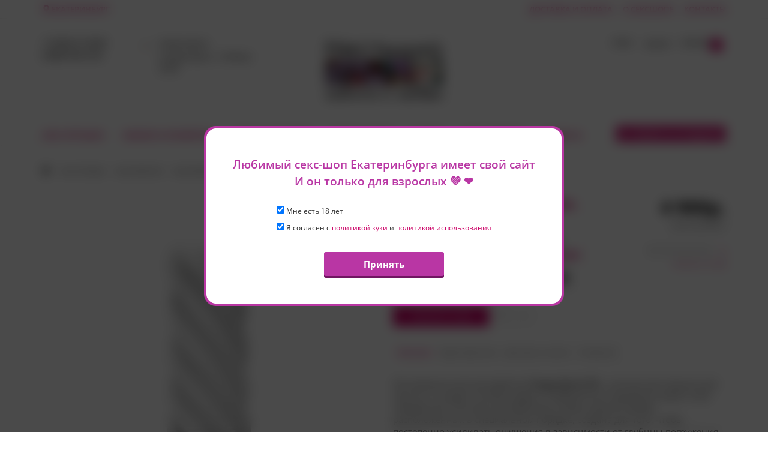

--- FILE ---
content_type: text/html; charset=utf-8
request_url: https://nestidno.ru/masturbator-tenga-3d-spiral
body_size: 30343
content:
<!DOCTYPE html>
 <html dir="ltr" lang="ru">
         <head>
            
            <meta charset="UTF-8" />
            <meta name="viewport" content="width=device-width, initial-scale=1,viewport-fit=cover, User-scalable=no">
            <meta http-equiv="X-UA-Compatible" content="IE=edge">
            <title>Мастурбатор Tenga 3D SPIRAL — «Нестыдно»</title>
            <meta name="theme-color" content="#cc0066"/>
            <meta name="apple-mobile-web-app-capable" content="yes"/>
            <meta name="apple-mobile-web-app-status-bar-style" content="#cc0066"/>
						
            <base href="https://nestidno.ru/" />
            
                        <meta name="description" content="Вся коллекция мастурбаторов Tenga 3D по цене от 2990 рублей в каталоге секс шопа Нестыдно. Японские технологии и качество о привлекательной цене!" />
                                      

       
       
                       <link href="/catalog/view/javascript/font-awesome/css/font-awesome.min.css" rel="stylesheet" type="text/css" />
            
            
			<meta name="geo.region" content="RU-SVE" />
			<meta name="geo.placename" content="Екатеринбург" />
			<meta name="geo.position" content="56.788146;60.668958" />
			<meta name="ICBM" content="56.788146, 60.668958" />
                        
                        
            <script src="/catalog/view/javascript/jquery/jquery-2.1.1.min.js" type="text/javascript"></script>
            <link href="/catalog/view/javascript/bootstrap/css/bootstrap.min.css" rel="stylesheet" media="screen" />
            <script src="/catalog/view/javascript/bootstrap/js/bootstrap.min.js" type="text/javascript"></script>

            <link href="/catalog/view/javascript/jquery/owl-carousel/owl.carousel.css" type="text/css" rel="stylesheet" media="screen" />
         	<script src="/catalog/view/javascript/jquery/owl-carousel/owl.carousel.min.js" type="text/javascript"></script>

			<script src="/catalog/view/theme/magazin/js/jquery.time-to.min.js" type="text/javascript"></script>
         	<script src="/catalog/view/theme/magazin/js/jquery.cookie.js" type="text/javascript"></script>

            <link rel="stylesheet" type="text/css" href="/catalog/view/theme/magazin/stylesheet/stylesheet1.css?v=7" />
                        <link href="catalog/view/javascript/jquery/magnific/magnific-popup.css" type="text/css" rel="stylesheet" media="screen" />
                        <link href="catalog/view/javascript/jquery/datetimepicker/bootstrap-datetimepicker.min.css" type="text/css" rel="stylesheet" media="screen" />
                        <link href="catalog/view/javascript/jquery/progroman/progroman.city-manager.css" type="text/css" rel="stylesheet" media="screen" />
                        
            <style>/*Фильтр товаров*/
.mfilter-price-inputs, .mfilter-slider-inputs {
	text-align: center;
	margin-bottom: 20px;
	margin-top: 8px;
}

.mfilter-heading {
	background: none;
}

.mfilter-heading-text > span {
	font-weight: 800;
}

.mfilter-counter:after {
	content: none;
	border: 0;
}

.mfilter-heading-content {
	border-bottom: 1px solid #EEE;
}

.mfilter-opts-container {
	border-top: 0;
}

.mfilter-counter {
	background: #597AB2;
}

.mfilter-counter:after {
	border-right-color: #597AB2;
}

#mfilter-opts-price-min, #mfilter-opts-price-max {
	width: 75px;
	min-width: 75px;
	max-width: 75px;
	height: 28px;
}

.mfilter-slider-slider .ui-slider-range, #mfilter-price-slider .ui-slider-range {
	background: #2a2a2a !important;
	height: 2px;
}

#mfilter-price-slider .ui-slider-range {
	background: #597AB2 !important;
	height: 2px;
}

.mfilter-slider-slider, #mfilter-price-slider {
	height: 2px !important;
	margin: 10px 2px 0 5px !important;
}

.mfilter-slider-slider .ui-slider-handle, #mfilter-price-slider .ui-slider-handle {
	margin-left: -9px !important;
	background: #2a2a2a !important;
	top: -7px !important;
	width: 15px !important;
	height: 15px !important;
	border-radius: 0px;
}

.mfilter-content {
	border: 0;
	border-right: 1px solid #EEEEEE;
	border-bottom: 1px solid #EEEEEE;
	border-radius: 0px;
}

footer {
    position: relative;
}
footer .container{
 	z-index: 10;
 	position: relative;
 	}
footer:after {
content: '';
    width: 100%;
    background: white;
    position: absolute;
    top: 0;
    bottom: 0;
    z-index: 9;
}
.callmebtn {
    z-index: 1;
}
.custom-link.bgc1 a {
color:red;
}
@media (min-width: 1198px) {
.custom-link.bgc1 a {
display: none;
}
}
#sidecart-close {
margin-bottom: 15px;
}
}

#accordion panel:last-child { display: none; 
}
@media (max-width: 767px) {
.product-grid .product-thumb .caption {
    min-height: 130px;
}
}
.category {
    padding: 15px 20px;
}
.product-thumb .caption {
    min-height: 95px;
}

#sidecart .btn-default{
color:#000;
}

.ll_shipping_widget .prmn-cmngr {
display: inline-block !important;
}</style>
            			<style>
            #cart-total,.econom,.btn.btn-primary,.sale,.white.fix #cart-total,.callbtn,.callfon, .prodlabel, #quick .mfp-close, #test-modal .mfp-close, .white-popup-block td:hover {background-color: #CC0066;}
			#menu .nav #wishlist-total, #menu .nav #special-total {color: #CC0066; border: 1px solid #CC0066;}
            #product .radio input[type="radio"]:checked + label {background: #CC0066;border: 1px solid #CC0066;}
            #product .radio input[type="radio"] + label:hover, .size-table:hover {border: 1px solid #CC0066;}			
			</style>
			
			
			
			            <link href="https://nestidno.ru/masturbator-tenga-3d-module" rel="canonical" />
                        <link href="https://nestidno.ru/image/catalog/icon/fav.png" rel="icon" />
                        
                        <script src="catalog/view/javascript/jquery/magnific/jquery.magnific-popup.min.js" type="text/javascript"></script>
                        <script src="catalog/view/javascript/jquery/datetimepicker/moment.js" type="text/javascript"></script>
                        <script src="catalog/view/javascript/jquery/datetimepicker/locale/ru.js" type="text/javascript"></script>
                        <script src="catalog/view/javascript/jquery/datetimepicker/bootstrap-datetimepicker.min.js" type="text/javascript"></script>
                        <script src="catalog/view/javascript/search_suggestion.js" type="text/javascript"></script>
                        <script src="catalog/view/javascript/search_suggestion_autocomplete.js" type="text/javascript"></script>
                        <script src="catalog/view/javascript/jquery/progroman/jquery.progroman.autocomplete.js" type="text/javascript"></script>
                        <script src="catalog/view/javascript/jquery/progroman/jquery.progroman.city-manager.js" type="text/javascript"></script>
                        
					            
            			
<!-- Разметка JSON-LD, созданная Мастером разметки структурированных данных Google. -->
<script type="application/ld+json">
{
  "@context" : "http://schema.org",
  "@type" : "LocalBusiness",
  "name" : "Интернет-магазин «Нестыдно»",
  "image" : "https://nestidno.ru/image/catalog/icon/logo_nestidno.jpg",
  "telephone" : ["+7 (343)-311-49-69", "8 (800)-700-27-69" ],
  "address" : {
    "@type" : "PostalAddress",
    "streetAddress" : "ул.Малышева, 103/1",
    "addressLocality" : "Екатеринбург",
    "addressRegion" : "Свердловская область",
    "addressCountry" : "Россия",
    "postalCode" : "620062"
  },
  "url" : "https://nestidno.ru/",
    "OpeningHoursSpecification":
  {
    "@type": "OpeningHoursSpecification",
    "dayOfWeek": [
      "Monday",
      "Tuesday",
      "Wednesday",
      "Thursday",
      "Friday",
      "Saturday",
      "Sunday"
    ],
    "opens": "11:00",
    "closes": "20:00"
  },
"geo": {
        "@type": "GeoCoordinates",
        "latitude": 56.839006,
        "longitude": 60.637764
      }
}
</script>


         </head>
         <body class="product-product-1448">

<!-- Yandex.Metrika counter -->
<script type="text/javascript" >
   (function(m,e,t,r,i,k,a){m[i]=m[i]||function(){(m[i].a=m[i].a||[]).push(arguments)};
   m[i].l=1*new Date();
   for (var j = 0; j < document.scripts.length; j++) {if (document.scripts[j].src === r) { return; }}
   k=e.createElement(t),a=e.getElementsByTagName(t)[0],k.async=1,k.src=r,a.parentNode.insertBefore(k,a)})
   (window, document, "script", "https://mc.yandex.ru/metrika/tag.js", "ym");

   ym(43751004, "init", {
        clickmap:true,
        trackLinks:true,
        accurateTrackBounce:true,
        webvisor:true,
        trackHash:true,
        ecommerce:"dataLayer"
   });
   
   window.dataLayer = window.dataLayer || [];
</script>
<noscript><div><img src="https://mc.yandex.ru/watch/43751004" style="position:absolute; left:-9999px;" alt="" /></div></noscript>
<!-- /Yandex.Metrika counter -->


            <div id="block-close"></div>
                                    			<div class="topm">
               <div class="container">
                  <div class="row">
                     <div class="col-sm-6 hidden-xs">
                     	<ul class="left">
	                     	<li class="prmn-cmngr" data-confirm="false"></li>
	                     </ul>
                        <!--<ul class="left">
							<li class="prmn-cmngr" data-confirm="false"></li>
                        </ul>-->
                     </div>
                     <div class="col-sm-6">
                        <ul class="right">
                                                      <li class="custom-link bgc2"><a href="https://nestidno.ru/dostavka-i-oplata">Доставка и Оплата</a></li>
                                                                                 <li class="custom-link bgc3"><a href="https://nestidno.ru/about">О Сексшопе</a></li>
                                                                                 <li class="custom-link bgc4"><a href="https://nestidno.ru/contact/">Контакты</a></li>
                                                                              </ul>
                     </div>
                  </div>
               </div>
            </div>
			            <div id="topsearch">
   <span id="sclose">x</span>
   <div class="container">
      <div id="search" class="input-group">
         <input type="text" name="search" value="" placeholder="Поиск товара по каталогу" class="form-control input-lg" />
         <span class="input-group-btn">
         <button type="button" class="no-btn btn-lg"><i class="fa fa-search"></i></button>
         </span>
      </div>
   </div>
</div>			<div class="visible-xs mob-city">
				<div class="city-left">
					<div class="prmn-cmngr" data-confirm="false"></div>
					<span class="delivery-day">доставка сегодня</span>
				</div>
				<div class="choose-city"><span class="glyphicon glyphicon-map-marker"></span>Выбрать город</div>
			</div>
			<div class="mobLogo col">
				 <a href="/">
					<img src="/image/catalog/icon/logo_nestidno.jpg">
				 </a>
				 <div class="moblogo-right">
					<div class="mob-twophone">+7 (343)-311-49-69</div>					<div class="mob-regim">
						<div>Режим работы:</div>
						<div>каждый день, с 10:00 до 22:00</div>
					</div>
					<div class="mob-rating">
						<div class="rating-top">Рейтинг магазина:
							<div class="rating">
								<span class="fa fa-stack"><i class="fa fa-star fa-stack-2x"></i><i class="fa fa-star-o fa-stack-2x"></i></span>
								<span class="fa fa-stack"><i class="fa fa-star fa-stack-2x"></i><i class="fa fa-star-o fa-stack-2x"></i></span>
								<span class="fa fa-stack"><i class="fa fa-star fa-stack-2x"></i><i class="fa fa-star-o fa-stack-2x"></i></span>
								<span class="fa fa-stack"><i class="fa fa-star fa-stack-2x"></i><i class="fa fa-star-o fa-stack-2x"></i></span>
								<span class="fa fa-stack"><i class="fa fa-star fa-stack-2x"></i><i class="fa fa-star-o fa-stack-2x"></i></span>
							</div>
						</div>
						<div class="flex rating-top2"><a href="https://market.yandex.ru/shop--nestydno-ru/944090/reviews?utm_source_service=web&clid=703&src_pof=703&icookie=TCmb5eA19d4q53mekKPswV34ES%2BRHI3VLYb8%2F5WRT3MN8i%2F%2FGKvik%2Bk6p2QT7NEPMRsnFmTujXhC7pk36s%2BnqgPcPKk%3D&baobab_event_id=kwd5q1k2qd" target="_blank">Яндекс</a>, 
								<a href="https://www.google.com/maps/place/%D0%A1%D0%B5%D0%BA%D1%81+%D1%88%D0%BE%D0%BF+%D0%9D%D0%B5%D1%81%D1%82%D1%8B%D0%B4%D0%BD%D0%BE.%D1%80%D1%83/@56.838974,60.6353487,17z/data=!3m1!4b1!4m5!3m4!1s0x43c16e82f1cc1399:0x214417ab89b28ad5!8m2!3d56.838974!4d60.6375374?shorturl=1" target="_blank">Google</a> и 
								<a href="https://2gis.ru/ekaterinburg/firm/1267166676756883/tab/reviews" target="_blank">2GIS</a>
						</div>
					</div>
				 </div>
             </div>
            <div class="white">
               <header>
               		<div id="callme" class="spanel open-left">
   <div class="col-sm-12">
      <div class="panel-close"></div>
      <div id="close-callme">
         <div class="cs-head3">перезвонить</div>
         <div class="form-group required">
            <input type="text" name="name" placeholder="Имя" value="" id="callme-name" class="form-control"/>
         </div>
         <div class="form-group required">
            <input type="tel" name="phone" placeholder="Телефон" value="" id="callme-phone" class="form-control"/>
         </div>
         <div class="form-group">
            <textarea name="comment" placeholder="Комментарий" id="callme-comment" class="form-control"></textarea>
         </div>
         <div class="form-group">
            <input type='text' name="time" placeholder="Удобное время для звонка" class="form-control" id="callme-time" />
         </div>
         <div class="form-group">
            <div class="callme"><input type="button" id="bcallme" value="перезвонить" class="btn btn-center btn-primary"/></div>
         </div>
      </div>
   </div>
</div>
<script type="text/javascript"><!--
   $('#bcallme').bind('click', function(){
   	$.ajax({
   		url: 'index.php?route=common/callme/callme',
   		type: 'post',
   		data: $('#callme input[type=\'text\'], #callme textarea').serializeArray(),
   		dataType: 'json',
		beforeSend: function(){
			$('#callme').append('<div class="preloader"><i class="fa fa-spinner fa-pulse"></i></div>');
        },
   		success: function(json){
		    $('.preloader').remove();
   			$('.error').remove();
            $('.text-danger').remove();
   			if (json['error']){
   				if (json['error']['name']){
   					$('#callme-name').after('<span class="text-danger"><i class="fa fa-arrow-up"></i>' + json['error_name'] + '</span>');
   					$('#callme-name').closest('.form-group').addClass('has-error');
   				}
   				if (json['error']['phone']){
   					$('#callme-phone').after('<span class="text-danger"><i class="fa fa-arrow-up"></i>' + json['error_telephone'] + '</span>');
   					$('#callme-phone').closest('.form-group').addClass('has-error');
   				}
   			}
   			if (json['success']) {
   				$('#close-callme').hide().after('<div class="col-sm-12"><h3 class="success">Спасибо за проявленный интерес к нашему товару</h3><p class="left">Совсем скоро мы перезвоним Вам</p><b class="right">C уважением, <br> команда&nbsp;Секс шоп Нестыдно!</b><div class="time"></div></div>')
   			}
   		}
   	});
   });
   jQuery(function($){
   $("#callme-phone").mask("+9 999 999 99 99");
   });
   //--></script>
   			                        <div class="container ">
                     <div class="row">
                        						<div class="col-sm-4 hidden-xs nopad">
                           						   <div class="col-sm-6">
                              <div class="head-phone">
                                 <div class="phone">
                                    <div class="onephone">+7 (343)-311-49-69</div>
									<div class="twophone">8 (800)-700-27-69</div>                                 </div>
                                                              </div>
                           </div>
						                                                         <div class="col-sm-6">
                              <div class="regim">
                                 <div>режим работы</div>
                              </div>
                              <div class="regim2">каждый день, с 10:00 до 22:00</div>
                           </div>
                            
                        </div>
                        <div class="col-sm-4">
                           <div id="logo" class="center">
                                                                                          <a href="https://nestidno.ru/"><img width="200" height="112" src="https://nestidno.ru/image/catalog/icon/logo_nestidno.jpg" title="Секс шоп Нестыдно!" alt="Секс шоп Нестыдно!" class="img-responsive" /></a>
                                                                                       </div>
                        </div>
												
                        <div class="headfix col-sm-4">
						  <div class="modal-delivery">
										<div class="modal-head">Кратко о «Нестыдно»</div>
										<p>1. <b>Бесплатная доставка</b> по Екатеринбургу и всей России при заказе от 3990 рублей, Pickpoint, СДЭК, Почта России.</p>
										<p>2. <b>Гарантия на весь товар</b>, возврат в случае брака за наш счет, вся продукция оригинальная и сертифицированная.</p>
										<p>3. <b>Доставка по Екатеринбургу</b>
										в день заказа, по Уралу - за 2-3 дня, 3-5 дней в большинство крупных городов.</p>
										<p>4. <b>Анонимная упаковка</b> и заказ без звонка оператора - мы заботимся о конфиденциальности и не задаем лишних вопросов.</p>
										<p>5. <b>Скидка 300 р.</b> при регистрации на сайте, <b>5% кэшбэк</b> за каждую покупку на Ваш счет.</p>
										<a>Понятно!</a>
									</div>
                           <div class=" head-block">
                              <div id="mobmenu" class="col hidden-lg hidden-md hidden-sm">
                                 <div class="log">
                                    <a href="#menu2">
                                       <p>Каталог</p>
                                    </a>
                                 </div>
                              </div>
                              
                              <div class="mobcall panel-url" data-spanel="#callme"></div>
                              <div class="mob-home visible-xs">
							    <a href="/">
							    <img src="image/catalog/icon/svg/mob-home2.png" width="24px" height="24px">
								<span>Главная</span>
								</a>
							  </div>
							  <div class="mob-about visible-xs">
							    <div class="mob-logo">
									
									<span>1</span>
									<img src="image/catalog/icon/svg/logo.png" width="60px" height="32px">
								</div>
							  </div>
							  <div class="mob-delivery visible-xs">
							    <a href="/dostavka-i-oplata">
							    <img src="image/catalog/icon/svg/mob-delivery.png" width="24px" height="24px">
								<span>Доставка</span>
								</a>
							  </div>
							  <div class="col cartfloat">
                                 <div id="cart">
	<a class="visible-xs mob-redirekt" href="cart/"></a>
   <p id="carturl" class="pull-left panel-url" data-spanel="#sidecart">
   <img class="visible-xs" src="image/catalog/icon/svg/mob-cart.png" width="24px" height="24px">
   <span class="hidecart">Корзина</span></p>
   <button class="no-btn"><span id="cart-total">0 </span></button>
   <ul id="sidecart" class="spanel open-right">
      <li id="sidecart-close" class="panel-close"></li>
      <li class="form-group closss" style="display:none;">
         <input type="button" value="↑ Товары в корзине" class="procart btn btn-center btn-primary" onclick="order_form();">
      </li>
      <li class="closss">
         <a href="/cart/"><span class="cartLink">Открыть Корзину<i class="fa fa-level-up" style="margin-left: 10px;"></i></span></a>
      </li>
            <li>
         <p class="text-center">
            <i class="fa fa-shopping-cart fa-5x"></i><br>
            <span class="empty-cart">В корзине пусто!</span>
         </p>
      </li>
         </ul>
</div>
<script>
   
</script>                              </div>
                              <span id="searchid" class="col">Поиск</span>	
                              <div class="col logPanel">
                                 <div class="log">
                                                                                                            <a href="https://nestidno.ru/login/">
									<img class="visible-xs" src="image/catalog/icon/svg/mob-user.png" width="24px" height="24px">
                                       <p class="quicklogin">Аккаунт</p>
                                    </a>
                                                                                                         </div>
                              </div>
                              
                           </div>
                        </div>
                     </div>
                  </div>
               </header>
                              <nav id="menu" class="navbar hidden-xs ">
                                    <div class="container">
                     <div class="navbar-header"><span id="category" class="visible-xs">Категории</span>
                        <button type="button" class="btn btn-navbar navbar-toggle" data-toggle="collapse" data-target=".navbar-ex1-collapse"><i class="fa fa-bars"></i></button>
                     </div>
                     <div class="collapse navbar-collapse navbar-ex1-collapse nopad">
                        <div class="logoInMenu">
                           <a href="/">
                              <img src="/image/croppedLogo.jpg">
                           </a>
                        </div>
                        <ul class="nav navbar-nav">
                                                                                 <li class="dropdown cat-1">
                              <a class="arrow dropdown-toggle" href="https://nestidno.ru/sex-igrushki/" >Секс игрушки</a>
                              <div class="dropdown-menu">
                                 <div class="container">
                                    <div class="dropdown-inner">
                                                                              <ul class="list-unstyled col-1-1">
                                                                                    <li class="head-child-1-1-1"><a class="liheader" href="https://nestidno.ru/sex-igrushki/falloimitatory/">Фаллоимитаторы</a></li>
                                                                                                                              <li class="head-child-1-1-2"><a class="liheader" href="https://nestidno.ru/sex-igrushki/analnie-stimulyatory/">Анальные стимуляторы</a></li>
                                                                                                                              <li class="head-child-1-1-3"><a class="liheader" href="https://nestidno.ru/sex-igrushki/erektsionnie-koltsa-i-nasadki/">Насадки и кольца</a></li>
                                                                                                                           </ul>
                                                                              <ul class="list-unstyled col-1-2">
                                                                                    <li class="head-child-1-2-1"><a class="liheader" href="https://nestidno.ru/sex-igrushki/vibratory/">Вибраторы</a></li>
                                                                                                                              <li class="head-child-1-2-2"><a class="liheader" href="https://nestidno.ru/sex-igrushki/vaginy-i-masturbatory/">Мастурбаторы</a></li>
                                                                                                                              <li class="head-child-1-2-3"><a class="liheader" href="https://nestidno.ru/sex-igrushki/womanizer-i-satisfyer/">Вуманайзеры и сатисфаеры</a></li>
                                                                                                                           </ul>
                                                                              <ul class="list-unstyled col-1-3">
                                                                                    <li class="head-child-1-3-1"><a class="liheader" href="https://nestidno.ru/sex-igrushki/strapony/">Страпоны</a></li>
                                                                                                                              <li class="head-child-1-3-2"><a class="liheader" href="https://nestidno.ru/sex-igrushki/vaginalnye-shariki-i-trenazhery-kegelya/">Вагинальные шарики</a></li>
                                                                                                                              <li class="head-child-1-3-3"><a class="liheader" href="https://nestidno.ru/sex-igrushki/vacuumnie-pompy-dlya-chlena/">Вакуумные помпы</a></li>
                                                                                                                           </ul>
                                                                              <ul class="list-unstyled col-1-4">
                                                                                    <li class="head-child-1-4-1"><a class="liheader" href="https://nestidno.ru/sex-igrushki/stimulyatori-dlya-klitora/">Стимуляторы для клитора</a></li>
                                                                                                                              <li class="head-child-1-4-2"><a class="liheader" href="https://nestidno.ru/sex-igrushki/elektrosex/">Электростимуляция</a></li>
                                                                                                                              <li class="head-child-1-4-3"><a class="liheader" href="https://nestidno.ru/sex-igrushki/nabory-seks-igrushek/">Наборы секс игрушек</a></li>
                                                                                                                           </ul>
                                                                              <ul class="list-unstyled col-1-5">
                                                                                    <li class="head-child-1-5-1"><a class="liheader" href="https://nestidno.ru/sex-igrushki/seks-mashiny/">Секс машины </a></li>
                                                                                                                              <li class="head-child-1-5-2"><a class="liheader" href="https://nestidno.ru/sex-igrushki/uvelichenie-chlena-v-domashnih-usloviyah/">Увеличение члена</a></li>
                                                                                                                              <li class="head-child-1-5-3"><a class="liheader" href="https://nestidno.ru/sex-igrushki/sex-kacheli/">Секс качели</a></li>
                                                                                                                           </ul>
                                                                           </div>
                                    <a href="https://nestidno.ru/sex-igrushki/" class="see-all">Показать все Секс игрушки</a>
                                 </div>
                              </div>
                           </li>
                                                                                                            <li class="dropdown cat-2">
                              <a class="arrow dropdown-toggle" href="https://nestidno.ru/smazki/" >Смазки и Косметика</a>
                              <div class="dropdown-menu">
                                 <div class="container">
                                    <div class="dropdown-inner">
                                                                              <ul class="list-unstyled col-2-1">
                                                                                    <li class="head-child-2-1-1"><a class="liheader" href="https://nestidno.ru/smazki/dlya-vaginalnogo-seksa/">Для вагинального секса</a></li>
                                                                                                                              <li class="head-child-2-1-2"><a class="liheader" href="https://nestidno.ru/smazki/vozbuzhdauchie/">Возбуждающие</a></li>
                                                                                                                              <li class="head-child-2-1-3"><a class="liheader" href="https://nestidno.ru/smazki/obezbolivaushie/">Обезболивающие</a></li>
                                                                                                                              <li class="head-child-2-1-4"><a class="liheader" href="https://nestidno.ru/smazki/analnie/">Для анального секса</a></li>
                                                                                                                           </ul>
                                                                              <ul class="list-unstyled col-2-2">
                                                                                    <li class="head-child-2-2-1"><a class="liheader" href="https://nestidno.ru/smazki/prolongatori/">Продление полового акта</a></li>
                                                                                                                              <li class="head-child-2-2-2"><a class="liheader" href="https://nestidno.ru/smazki/dlya-oralnogo-seksa/">Для орального секса</a></li>
                                                                                                                              <li class="head-child-2-2-3"><a class="liheader" href="https://nestidno.ru/smazki/na-siliconovoy-osnove/">На силиконовой основе</a></li>
                                                                                                                              <li class="head-child-2-2-4"><a class="liheader" href="https://nestidno.ru/smazki/sugayuschie/">Сужающие смазки</a></li>
                                                                                                                           </ul>
                                                                              <ul class="list-unstyled col-2-3">
                                                                                    <li class="head-child-2-3-1"><a class="liheader" href="https://nestidno.ru/smazki/liquid-vibrators/">&quot;Жидкие&quot; вибраторы</a></li>
                                                                                                                              <li class="head-child-2-3-2"><a class="liheader" href="https://nestidno.ru/smazki/na-vodnoy-osnove/">На водной основе</a></li>
                                                                                                                              <li class="head-child-2-3-3"><a class="liheader" href="https://nestidno.ru/smazki/massagnie-masla/">Для массажа</a></li>
                                                                                                                              <li class="head-child-2-3-4"><a class="liheader" href="https://nestidno.ru/smazki/duhi-s-feromonami/">Духи с феромонами</a></li>
                                                                                                                           </ul>
                                                                              <ul class="list-unstyled col-2-4">
                                                                                    <li class="head-child-2-4-1"><a class="liheader" href="https://nestidno.ru/smazki/sredstva-dlya-uhoda-za-telom/">Уход за телом </a></li>
                                                                                                                              <li class="head-child-2-4-2"><a class="liheader" href="https://nestidno.ru/smazki/kremi-uvelichenia-chlena/">Для увеличения пениса</a></li>
                                                                                                                           </ul>
                                                                           </div>
                                    <a href="https://nestidno.ru/smazki/" class="see-all">Показать все Смазки и Косметика</a>
                                 </div>
                              </div>
                           </li>
                                                                                                            <li class="dropdown cat-3">
                              <a class="arrow dropdown-toggle" href="https://nestidno.ru/lingerie/" >Белье и костюмы</a>
                              <div class="dropdown-menu">
                                 <div class="container">
                                    <div class="dropdown-inner">
                                                                              <ul class="list-unstyled col-3-1">
                                                                                    <li class="head-child-3-1-1"><a class="liheader" href="https://nestidno.ru/lingerie/sorochki-penyuary-platya/">Сорочки, пеньюары, платья</a></li>
                                                                                                                              <li class="head-child-3-1-2"><a class="liheader" href="https://nestidno.ru/lingerie/ketsiuty-i-chulki-na-telo/">Кэтсьюты и чулки на тело</a></li>
                                                                                                                              <li class="head-child-3-1-3"><a class="liheader" href="https://nestidno.ru/lingerie/igroviye-kostyumi/">Игровые секс-костюмы</a></li>
                                                                                                                           </ul>
                                                                              <ul class="list-unstyled col-3-2">
                                                                                    <li class="head-child-3-2-1"><a class="liheader" href="https://nestidno.ru/lingerie/genskiye-trusiki/">Трусики</a></li>
                                                                                                                              <li class="head-child-3-2-2"><a class="liheader" href="https://nestidno.ru/lingerie/komplekty-belya/">Комплекты белья</a></li>
                                                                                                                              <li class="head-child-3-2-3"><a class="liheader" href="https://nestidno.ru/lingerie/chulki-kolgotki-poyasa/">Чулки, колготки, пояса</a></li>
                                                                                                                           </ul>
                                                                              <ul class="list-unstyled col-3-3">
                                                                                    <li class="head-child-3-3-1"><a class="liheader" href="https://nestidno.ru/lingerie/korsety-bustie/">Корсеты, бюстье</a></li>
                                                                                                                              <li class="head-child-3-3-2"><a class="liheader" href="https://nestidno.ru/lingerie/belye-bolshogo-razmera/">Большие размеры</a></li>
                                                                                                                              <li class="head-child-3-3-3"><a class="liheader" href="https://nestidno.ru/lingerie/perchatki-aksessuary-maski/">Перчатки, аксессуары, маски</a></li>
                                                                                                                           </ul>
                                                                              <ul class="list-unstyled col-3-4">
                                                                                    <li class="head-child-3-4-1"><a class="liheader" href="https://nestidno.ru/lingerie/belye-dlya-muzhchin/">Белье для мужчин</a></li>
                                                                                                                              <li class="head-child-3-4-2"><a class="liheader" href="https://nestidno.ru/lingerie/beauty-aksessuary/">Beauty-аксессуары</a></li>
                                                                                                                           </ul>
                                                                           </div>
                                    <a href="https://nestidno.ru/lingerie/" class="see-all">Показать все Белье и костюмы</a>
                                 </div>
                              </div>
                           </li>
                                                                                                            <li class="dropdown cat-4">
                              <a class="arrow dropdown-toggle" href="https://nestidno.ru/fetish-and-bdsm/" >Фетиш и БДСМ</a>
                              <div class="dropdown-menu">
                                 <div class="container">
                                    <div class="dropdown-inner">
                                                                              <ul class="list-unstyled col-4-1">
                                                                                    <li class="head-child-4-1-1"><a class="liheader" href="https://nestidno.ru/fetish-and-bdsm/klyapi-i-oralnie-fiksatori/">Маски и кляпы</a></li>
                                                                                                                              <li class="head-child-4-1-2"><a class="liheader" href="https://nestidno.ru/fetish-and-bdsm/naruchniki-okovy-kandaly/">Наручники, оковы, кандалы</a></li>
                                                                                                                              <li class="head-child-4-1-3"><a class="liheader" href="https://nestidno.ru/fetish-and-bdsm/pletki-i-shlyepalki/">Плетки и шлепалки</a></li>
                                                                                                                           </ul>
                                                                              <ul class="list-unstyled col-4-2">
                                                                                    <li class="head-child-4-2-1"><a class="liheader" href="https://nestidno.ru/fetish-and-bdsm/bdsm-osheiniki-i-povodki/">Ошейники и поводки</a></li>
                                                                                                                              <li class="head-child-4-2-2"><a class="liheader" href="https://nestidno.ru/fetish-and-bdsm/aksessuari-dlya-chlena-i-moshonki/">Аксессуары для члена и мошонки</a></li>
                                                                                                                              <li class="head-child-4-2-3"><a class="liheader" href="https://nestidno.ru/fetish-and-bdsm/nabori-bdsm/">БДСМ Наборы</a></li>
                                                                                                                           </ul>
                                                                              <ul class="list-unstyled col-4-3">
                                                                                    <li class="head-child-4-3-1"><a class="liheader" href="https://nestidno.ru/fetish-and-bdsm/bondag-i-fiksaciya/">Бондаж и фиксация</a></li>
                                                                                                                              <li class="head-child-4-3-2"><a class="liheader" href="https://nestidno.ru/fetish-and-bdsm/zazhimy-dlya-soskov-i-klitora/">Зажимы для сосков и клитора</a></li>
                                                                                                                              <li class="head-child-4-3-3"><a class="liheader" href="https://nestidno.ru/fetish-and-bdsm/aksessuary-iz-metalla/">Аксессуары из металла</a></li>
                                                                                                                           </ul>
                                                                              <ul class="list-unstyled col-4-4">
                                                                                    <li class="head-child-4-4-1"><a class="liheader" href="https://nestidno.ru/fetish-and-bdsm/seks-mashiny-mebel-kacheli/">Секс-машины, мебель, качели</a></li>
                                                                                                                              <li class="head-child-4-4-2"><a class="liheader" href="https://nestidno.ru/fetish-and-bdsm/electrostimulyaciya-mystim/">Электростимуляторы</a></li>
                                                                                                                              <li class="head-child-4-4-3"><a class="liheader" href="https://nestidno.ru/fetish-and-bdsm/igrushki-dlya-fistinga/">Игрушки для фистинга</a></li>
                                                                                                                           </ul>
                                                                              <ul class="list-unstyled col-4-5">
                                                                                    <li class="head-child-4-5-1"><a class="liheader" href="https://nestidno.ru/fetish-and-bdsm/fetish-kostumy-i-belie/">Фетиш-костюмы и белье</a></li>
                                                                                                                              <li class="head-child-4-5-2"><a class="liheader" href="https://nestidno.ru/fetish-and-bdsm/fifty-shades-of-grey/">50 Shades Of Grey</a></li>
                                                                                                                           </ul>
                                                                           </div>
                                    <a href="https://nestidno.ru/fetish-and-bdsm/" class="see-all">Показать все Фетиш и БДСМ</a>
                                 </div>
                              </div>
                           </li>
                                                                                                            <li class="dropdown cat-5">
                              <a class="arrow dropdown-toggle" href="https://nestidno.ru/raznoe/" >Разное</a>
                              <div class="dropdown-menu">
                                 <div class="container">
                                    <div class="dropdown-inner">
                                                                              <ul class="list-unstyled col-5-1">
                                                                                    <li class="head-child-5-1-1"><a class="liheader" href="https://nestidno.ru/raznoe/vozbuzhdayushie-sredstva/">Возбуждающие средства</a></li>
                                                                                                                           </ul>
                                                                              <ul class="list-unstyled col-5-2">
                                                                                    <li class="head-child-5-2-1"><a class="liheader" href="https://nestidno.ru/raznoe/condoms/">Презервативы</a></li>
                                                                                                                           </ul>
                                                                              <ul class="list-unstyled col-5-3">
                                                                                    <li class="head-child-5-3-1"><a class="liheader" href="https://nestidno.ru/raznoe/eroticheskie-igri-i-suveniri/">Эротические игры и сувениры</a></li>
                                                                                                                           </ul>
                                                                              <ul class="list-unstyled col-5-4">
                                                                                    <li class="head-child-5-4-1"><a class="liheader" href="https://nestidno.ru/raznoe/uhod-sex-igrushek/">Уход за секс-игрушками</a></li>
                                                                                                                           </ul>
                                                                              <ul class="list-unstyled col-5-5">
                                                                                    <li class="head-child-5-5-1"><a class="liheader" href="https://nestidno.ru/raznoe/batareiki-i-zaryadniki/">Батарейки и зарядники</a></li>
                                                                                                                           </ul>
                                                                           </div>
                                    <a href="https://nestidno.ru/raznoe/" class="see-all">Показать все Разное</a>
                                 </div>
                              </div>
                           </li>
                                                                                 <li class="bg6"><a href="https://nestidno.ru/bestsellers/">Хиты продаж!</a></li>
                                                                                 <li class="bg7"><a href="https://nestidno.ru/akcii/">Акции &#x1F525</a></li>
                                                                                                                                                                  						    
                           						   						   						   						                                                         <li class="pull-right">
						   						   						   <a href="https://nestidno.ru/tovary-so-skidkoy/" id="special-total" title="Товары со скидкой"><i class="fa fa-gift"></i><span class="hidden-xs hidden-sm hidden-md">Товары со скидкой</span></a>					   
						   						   </li>
                        </ul>
                     </div>
                  </div>
               </nav>
                           </div>
            <script type="text/javascript">
               /******** Menu Show Hide Sub Menu ********/
               $('#menu .nav > li').mouseover(function() {
               
               			$(this).find('> div').stop(true, true).slideDown('fast');
               		
               			$(this).bind('mouseleave', function() {
               
               				$(this).find('> div').stop(true, true).css('display', 'none');
               
               		});});
               
               $(document).ready(function() {
               $("nav#menu2").mmenu({
               extensions	: [ 'effect-slide-menu', 'pageshadow' ],
               counters	: true,
               navbar	: {
               title	    : 'Каталог'
               },
               navbars	: [
                       {
               				position	: 'top',
               				content		: [
               					'prev',
               					'title',
               					'close'
               				]
               			}
               	  ]
               });
               });
               
               
               
               $(document).ready(function() {
               $(".brand_carousel").owlCarousel({
               itemsCustom : [[320, 2],[600, 4],[768, 5],[992, 6],[1170, 7]],											   
               navigation : true,
               navigationText: ['<i class="fa fa-angle-left"></i>', '<i class="fa fa-angle-right"></i>'],
               scrollPerPage : true,
               pagination: false
               });
               });
			   function order_form() { 
                $('#order-form').toggle(500);	
                $('.closss').toggle(500);
                /*$("#input-telephone-order").mask("+7 999 999-9999");*/		
               }
            </script>			
            <nav id="menu2" class="fixload">
               <ul>
                                                      <li>
                     <span class="name">
                     <span class="expander">-</span>                     <a href="https://nestidno.ru/sex-igrushki/">Секс игрушки</a>
                     </span>
                                          <ul>
                                                <li>
                           <span class="name">
                           <span class="expander">-</span>                           <a href="https://nestidno.ru/sex-igrushki/falloimitatory/">
                           <span class="icon m-icon-dress"></span>Фаллоимитаторы                           </a>
                           </span>
                                                      <ul>
                                                            <li><span class="name"><a href="https://nestidno.ru/sex-igrushki/falloimitatory/na-prisoske/">На присоске</a></span></li>
                                                            <li><span class="name"><a href="https://nestidno.ru/sex-igrushki/falloimitatory/realistichniye/">Реалистичные</a></span></li>
                                                            <li><span class="name"><a href="https://nestidno.ru/sex-igrushki/falloimitatory/falloimitatory-s-vibratsiey/">С вибрацией</a></span></li>
                                                            <li><span class="name"><a href="https://nestidno.ru/sex-igrushki/falloimitatory/analnye/">Анальные</a></span></li>
                                                            <li><span class="name"><a href="https://nestidno.ru/sex-igrushki/falloimitatory/bolshie-falloimitatory/">Большого размера</a></span></li>
                                                            <li><span class="name"><a href="https://nestidno.ru/sex-igrushki/falloimitatory/naduvnye/">Надувные</a></span></li>
                                                            <li><span class="name"><a href="https://nestidno.ru/sex-igrushki/falloimitatory/dvustoronnye/">Двухсторонние</a></span></li>
                                                            <li><span class="name"><a href="https://nestidno.ru/sex-igrushki/falloimitatory/zooerotica/">Зооэротика</a></span></li>
                                                            <li><span class="name"><a href="https://nestidno.ru/sex-igrushki/falloimitatory/neobichnie/">Необычные</a></span></li>
                                                            <li><span class="name"><a href="https://nestidno.ru/sex-igrushki/falloimitatory/konchayuschiye/">Кончающие</a></span></li>
                                                            <li><span class="name"><a href="https://nestidno.ru/sex-igrushki/falloimitatory/analno-vaginalnye/">Анально-вагинальные</a></span></li>
                                                         </ul>
                                                   </li>
                                                <li>
                           <span class="name">
                           <span class="expander">-</span>                           <a href="https://nestidno.ru/sex-igrushki/analnie-stimulyatory/">
                           <span class="icon m-icon-dress"></span>Анальные стимуляторы                           </a>
                           </span>
                                                      <ul>
                                                            <li><span class="name"><a href="https://nestidno.ru/sex-igrushki/analnie-stimulyatory/igrushki-s-vibratsiey/">C вибрацией</a></span></li>
                                                            <li><span class="name"><a href="https://nestidno.ru/sex-igrushki/analnie-stimulyatory/analniye-probki/">Втулки и пробки</a></span></li>
                                                            <li><span class="name"><a href="https://nestidno.ru/sex-igrushki/analnie-stimulyatory/massagery-prostati/">Массажеры простаты</a></span></li>
                                                            <li><span class="name"><a href="https://nestidno.ru/sex-igrushki/analnie-stimulyatory/s-podkachkoy-rashiriteli/">С подкачкой/расширители</a></span></li>
                                                            <li><span class="name"><a href="https://nestidno.ru/sex-igrushki/analnie-stimulyatory/shariki-i-tsepochki/">Шарики и цепочки</a></span></li>
                                                            <li><span class="name"><a href="https://nestidno.ru/sex-igrushki/analnie-stimulyatory/probki-so-strazami/">Пробки со стразами</a></span></li>
                                                            <li><span class="name"><a href="https://nestidno.ru/sex-igrushki/analnie-stimulyatory/dlya-fistinga/">Для фистинга</a></span></li>
                                                            <li><span class="name"><a href="https://nestidno.ru/sex-igrushki/analnie-stimulyatory/analnye-probki-s-hvostami/">Пробки с хвостами</a></span></li>
                                                         </ul>
                                                   </li>
                                                <li>
                           <span class="name">
                           <span class="expander">-</span>                           <a href="https://nestidno.ru/sex-igrushki/erektsionnie-koltsa-i-nasadki/">
                           <span class="icon m-icon-dress"></span>Насадки и кольца                           </a>
                           </span>
                                                      <ul>
                                                            <li><span class="name"><a href="https://nestidno.ru/sex-igrushki/erektsionnie-koltsa-i-nasadki/nasadki-dlya-dvoinogo-proniknoveniya/">Для двойного проникновения</a></span></li>
                                                            <li><span class="name"><a href="https://nestidno.ru/sex-igrushki/erektsionnie-koltsa-i-nasadki/s-vibratsiey-i-dopolnitelnoy-stimulyatsiey/">С вибрацией/доп.стимуляцией</a></span></li>
                                                            <li><span class="name"><a href="https://nestidno.ru/sex-igrushki/erektsionnie-koltsa-i-nasadki/nasadki-dlya-uvelicheniya-chlena/">Увеличивающие насадки</a></span></li>
                                                            <li><span class="name"><a href="https://nestidno.ru/sex-igrushki/erektsionnie-koltsa-i-nasadki/erektcionnie-koltca/">Эрекционные кольца</a></span></li>
                                                         </ul>
                                                   </li>
                                                <li>
                           <span class="name">
                           <span class="expander">-</span>                           <a href="https://nestidno.ru/sex-igrushki/vibratory/">
                           <span class="icon m-icon-dress"></span>Вибраторы                           </a>
                           </span>
                                                      <ul>
                                                            <li><span class="name"><a href="https://nestidno.ru/sex-igrushki/vibratory/realistichniye-vibratory/">Реалистики</a></span></li>
                                                            <li><span class="name"><a href="https://nestidno.ru/sex-igrushki/vibratory/klassicheskiye/">Классические</a></span></li>
                                                            <li><span class="name"><a href="https://nestidno.ru/sex-igrushki/vibratory/premium-klass/">Премиум-класса</a></span></li>
                                                            <li><span class="name"><a href="https://nestidno.ru/sex-igrushki/vibratory/mnogofunktsionalnie-hi-tech/">Многофункциональные/hi-tech</a></span></li>
                                                            <li><span class="name"><a href="https://nestidno.ru/sex-igrushki/vibratory/vibroyatsa-i-vibropuli/">Виброяйца и вибропули</a></span></li>
                                                            <li><span class="name"><a href="https://nestidno.ru/sex-igrushki/vibratory/rabbit-vibratory/">Rabbit-вибраторы</a></span></li>
                                                            <li><span class="name"><a href="https://nestidno.ru/sex-igrushki/vibratory/vibratory-s-distancionnym-upravleniem/">Вибраторы с дистанционным управлением</a></span></li>
                                                            <li><span class="name"><a href="https://nestidno.ru/sex-igrushki/vibratory/pulsatory/">Пульсаторы</a></span></li>
                                                            <li><span class="name"><a href="https://nestidno.ru/sex-igrushki/vibratory/rotatory/">С вращением</a></span></li>
                                                            <li><span class="name"><a href="https://nestidno.ru/sex-igrushki/vibratory/for-couples/">Для пар</a></span></li>
                                                            <li><span class="name"><a href="https://nestidno.ru/sex-igrushki/vibratory/kompatnogo-razmera/">Компактного размера</a></span></li>
                                                            <li><span class="name"><a href="https://nestidno.ru/sex-igrushki/vibratory/bolshie-vibratory/">Большие вибраторы</a></span></li>
                                                            <li><span class="name"><a href="https://nestidno.ru/sex-igrushki/vibratory/dlya-g-tochki/">Для точки G</a></span></li>
                                                            <li><span class="name"><a href="https://nestidno.ru/sex-igrushki/vibratory/klitoralniye/">Для клитора</a></span></li>
                                                            <li><span class="name"><a href="https://nestidno.ru/sex-igrushki/vibratory/vibrotrusiki/">Вибротрусики</a></span></li>
                                                         </ul>
                                                   </li>
                                                <li>
                           <span class="name">
                           <span class="expander">-</span>                           <a href="https://nestidno.ru/sex-igrushki/vaginy-i-masturbatory/">
                           <span class="icon m-icon-dress"></span>Мастурбаторы                           </a>
                           </span>
                                                      <ul>
                                                            <li><span class="name"><a href="https://nestidno.ru/sex-igrushki/vaginy-i-masturbatory/realistichnie-vaginy/">Реалистичные вагины</a></span></li>
                                                            <li><span class="name"><a href="https://nestidno.ru/sex-igrushki/vaginy-i-masturbatory/popki-i-rotiki/">Попки и Ротики</a></span></li>
                                                            <li><span class="name"><a href="https://nestidno.ru/sex-igrushki/vaginy-i-masturbatory/masturbatory-s-vibratsiey/">Мастурбаторы с вибрацией</a></span></li>
                                                            <li><span class="name"><a href="https://nestidno.ru/sex-igrushki/vaginy-i-masturbatory/seks-kukli/">Секс-куклы</a></span></li>
                                                            <li><span class="name"><a href="https://nestidno.ru/sex-igrushki/vaginy-i-masturbatory/masturbatori-fleshlight/">Американские мастурбаторы Fleshlight</a></span></li>
                                                            <li><span class="name"><a href="https://nestidno.ru/sex-igrushki/vaginy-i-masturbatory/tenga/">Мастурбаторы Tenga</a></span></li>
                                                            <li><span class="name"><a href="https://nestidno.ru/sex-igrushki/vaginy-i-masturbatory/interaktivnye-masturbatory/">Интерактивные мастурбаторы</a></span></li>
                                                            <li><span class="name"><a href="https://nestidno.ru/sex-igrushki/vaginy-i-masturbatory/dvustoronnie-masturbatory/">Двусторонние мастурбаторы</a></span></li>
                                                            <li><span class="name"><a href="https://nestidno.ru/sex-igrushki/vaginy-i-masturbatory/avtomaticheskie-masturbatory/">Автоматические мастурбаторы</a></span></li>
                                                            <li><span class="name"><a href="https://nestidno.ru/sex-igrushki/vaginy-i-masturbatory/mega-masturbatory/">Мега-мастурбаторы</a></span></li>
                                                         </ul>
                                                   </li>
                                                <li>
                           <span class="name">
                                                      <a href="https://nestidno.ru/sex-igrushki/womanizer-i-satisfyer/">
                           <span class="icon m-icon-dress"></span>Вуманайзеры и сатисфаеры                           </a>
                           </span>
                                                   </li>
                                                <li>
                           <span class="name">
                           <span class="expander">-</span>                           <a href="https://nestidno.ru/sex-igrushki/strapony/">
                           <span class="icon m-icon-dress"></span>Страпоны                           </a>
                           </span>
                                                      <ul>
                                                            <li><span class="name"><a href="https://nestidno.ru/sex-igrushki/strapony/na-poyase-ili-trusikah/">На поясе/трусиках</a></span></li>
                                                            <li><span class="name"><a href="https://nestidno.ru/sex-igrushki/strapony/bezremnevye/">Безремневые</a></span></li>
                                                            <li><span class="name"><a href="https://nestidno.ru/sex-igrushki/strapony/dvustoronnie-strapony/">Двусторонние </a></span></li>
                                                            <li><span class="name"><a href="https://nestidno.ru/sex-igrushki/strapony/trusiki-i-nasadki/">Трусики и насадки</a></span></li>
                                                            <li><span class="name"><a href="https://nestidno.ru/sex-igrushki/strapony/falloprotezy/">Фаллопротезы</a></span></li>
                                                         </ul>
                                                   </li>
                                                <li>
                           <span class="name">
                           <span class="expander">-</span>                           <a href="https://nestidno.ru/sex-igrushki/vaginalnye-shariki-i-trenazhery-kegelya/">
                           <span class="icon m-icon-dress"></span>Вагинальные шарики                           </a>
                           </span>
                                                      <ul>
                                                            <li><span class="name"><a href="https://nestidno.ru/sex-igrushki/vaginalnye-shariki-i-trenazhery-kegelya/vibroshariki/">С вибрацией</a></span></li>
                                                            <li><span class="name"><a href="https://nestidno.ru/sex-igrushki/vaginalnye-shariki-i-trenazhery-kegelya/smeschenniy-center-tyazhesti/">Со смещенным центром тяжести</a></span></li>
                                                            <li><span class="name"><a href="https://nestidno.ru/sex-igrushki/vaginalnye-shariki-i-trenazhery-kegelya/trenazhery-kegelya/">Тренажеры Кегеля</a></span></li>
                                                            <li><span class="name"><a href="https://nestidno.ru/sex-igrushki/vaginalnye-shariki-i-trenazhery-kegelya/tyazhzeliye-i-gladkiye/">Тяжелые и гладкие</a></span></li>
                                                         </ul>
                                                   </li>
                                                <li>
                           <span class="name">
                           <span class="expander">-</span>                           <a href="https://nestidno.ru/sex-igrushki/vacuumnie-pompy-dlya-chlena/">
                           <span class="icon m-icon-dress"></span>Вакуумные помпы                           </a>
                           </span>
                                                      <ul>
                                                            <li><span class="name"><a href="https://nestidno.ru/sex-igrushki/vacuumnie-pompy-dlya-chlena/pompi-dlya-klitora-i-soskov/">Для клитора и сосков</a></span></li>
                                                            <li><span class="name"><a href="https://nestidno.ru/sex-igrushki/vacuumnie-pompy-dlya-chlena/vacuumnie-pompi-dlya-penisa/">Для пениса</a></span></li>
                                                            <li><span class="name"><a href="https://nestidno.ru/sex-igrushki/vacuumnie-pompy-dlya-chlena/gidropompy-bathmate/">Гидропомпы BATHMATE</a></span></li>
                                                         </ul>
                                                   </li>
                                                <li>
                           <span class="name">
                                                      <a href="https://nestidno.ru/sex-igrushki/stimulyatori-dlya-klitora/">
                           <span class="icon m-icon-dress"></span>Стимуляторы для клитора                           </a>
                           </span>
                                                   </li>
                                                <li>
                           <span class="name">
                                                      <a href="https://nestidno.ru/sex-igrushki/elektrosex/">
                           <span class="icon m-icon-dress"></span>Электростимуляция                           </a>
                           </span>
                                                   </li>
                                                <li>
                           <span class="name">
                                                      <a href="https://nestidno.ru/sex-igrushki/nabory-seks-igrushek/">
                           <span class="icon m-icon-dress"></span>Наборы секс игрушек                           </a>
                           </span>
                                                   </li>
                                                <li>
                           <span class="name">
                                                      <a href="https://nestidno.ru/sex-igrushki/seks-mashiny/">
                           <span class="icon m-icon-dress"></span>Секс машины                            </a>
                           </span>
                                                   </li>
                                                <li>
                           <span class="name">
                                                      <a href="https://nestidno.ru/sex-igrushki/uvelichenie-chlena-v-domashnih-usloviyah/">
                           <span class="icon m-icon-dress"></span>Увеличение члена                           </a>
                           </span>
                                                   </li>
                                                <li>
                           <span class="name">
                                                      <a href="https://nestidno.ru/sex-igrushki/sex-kacheli/">
                           <span class="icon m-icon-dress"></span>Секс качели                           </a>
                           </span>
                                                   </li>
                                             </ul>
                                       </li>
                                    <li>
                     <span class="name">
                     <span class="expander">-</span>                     <a href="https://nestidno.ru/smazki/">Смазки и Косметика</a>
                     </span>
                                          <ul>
                                                <li>
                           <span class="name">
                                                      <a href="https://nestidno.ru/smazki/dlya-vaginalnogo-seksa/">
                           <span class="icon m-icon-dress"></span>Для вагинального секса                           </a>
                           </span>
                                                   </li>
                                                <li>
                           <span class="name">
                                                      <a href="https://nestidno.ru/smazki/vozbuzhdauchie/">
                           <span class="icon m-icon-dress"></span>Возбуждающие                           </a>
                           </span>
                                                   </li>
                                                <li>
                           <span class="name">
                                                      <a href="https://nestidno.ru/smazki/obezbolivaushie/">
                           <span class="icon m-icon-dress"></span>Обезболивающие                           </a>
                           </span>
                                                   </li>
                                                <li>
                           <span class="name">
                                                      <a href="https://nestidno.ru/smazki/analnie/">
                           <span class="icon m-icon-dress"></span>Для анального секса                           </a>
                           </span>
                                                   </li>
                                                <li>
                           <span class="name">
                                                      <a href="https://nestidno.ru/smazki/prolongatori/">
                           <span class="icon m-icon-dress"></span>Продление полового акта                           </a>
                           </span>
                                                   </li>
                                                <li>
                           <span class="name">
                                                      <a href="https://nestidno.ru/smazki/dlya-oralnogo-seksa/">
                           <span class="icon m-icon-dress"></span>Для орального секса                           </a>
                           </span>
                                                   </li>
                                                <li>
                           <span class="name">
                                                      <a href="https://nestidno.ru/smazki/na-siliconovoy-osnove/">
                           <span class="icon m-icon-dress"></span>На силиконовой основе                           </a>
                           </span>
                                                   </li>
                                                <li>
                           <span class="name">
                                                      <a href="https://nestidno.ru/smazki/sugayuschie/">
                           <span class="icon m-icon-dress"></span>Сужающие смазки                           </a>
                           </span>
                                                   </li>
                                                <li>
                           <span class="name">
                                                      <a href="https://nestidno.ru/smazki/liquid-vibrators/">
                           <span class="icon m-icon-dress"></span>&quot;Жидкие&quot; вибраторы                           </a>
                           </span>
                                                   </li>
                                                <li>
                           <span class="name">
                                                      <a href="https://nestidno.ru/smazki/na-vodnoy-osnove/">
                           <span class="icon m-icon-dress"></span>На водной основе                           </a>
                           </span>
                                                   </li>
                                                <li>
                           <span class="name">
                                                      <a href="https://nestidno.ru/smazki/massagnie-masla/">
                           <span class="icon m-icon-dress"></span>Для массажа                           </a>
                           </span>
                                                   </li>
                                                <li>
                           <span class="name">
                                                      <a href="https://nestidno.ru/smazki/duhi-s-feromonami/">
                           <span class="icon m-icon-dress"></span>Духи с феромонами                           </a>
                           </span>
                                                   </li>
                                                <li>
                           <span class="name">
                                                      <a href="https://nestidno.ru/smazki/sredstva-dlya-uhoda-za-telom/">
                           <span class="icon m-icon-dress"></span>Уход за телом                            </a>
                           </span>
                                                   </li>
                                                <li>
                           <span class="name">
                                                      <a href="https://nestidno.ru/smazki/kremi-uvelichenia-chlena/">
                           <span class="icon m-icon-dress"></span>Для увеличения пениса                           </a>
                           </span>
                                                   </li>
                                             </ul>
                                       </li>
                                    <li>
                     <span class="name">
                     <span class="expander">-</span>                     <a href="https://nestidno.ru/lingerie/">Белье и костюмы</a>
                     </span>
                                          <ul>
                                                <li>
                           <span class="name">
                                                      <a href="https://nestidno.ru/lingerie/sorochki-penyuary-platya/">
                           <span class="icon m-icon-dress"></span>Сорочки, пеньюары, платья                           </a>
                           </span>
                                                   </li>
                                                <li>
                           <span class="name">
                                                      <a href="https://nestidno.ru/lingerie/ketsiuty-i-chulki-na-telo/">
                           <span class="icon m-icon-dress"></span>Кэтсьюты и чулки на тело                           </a>
                           </span>
                                                   </li>
                                                <li>
                           <span class="name">
                                                      <a href="https://nestidno.ru/lingerie/igroviye-kostyumi/">
                           <span class="icon m-icon-dress"></span>Игровые секс-костюмы                           </a>
                           </span>
                                                   </li>
                                                <li>
                           <span class="name">
                                                      <a href="https://nestidno.ru/lingerie/genskiye-trusiki/">
                           <span class="icon m-icon-dress"></span>Трусики                           </a>
                           </span>
                                                   </li>
                                                <li>
                           <span class="name">
                                                      <a href="https://nestidno.ru/lingerie/komplekty-belya/">
                           <span class="icon m-icon-dress"></span>Комплекты белья                           </a>
                           </span>
                                                   </li>
                                                <li>
                           <span class="name">
                                                      <a href="https://nestidno.ru/lingerie/chulki-kolgotki-poyasa/">
                           <span class="icon m-icon-dress"></span>Чулки, колготки, пояса                           </a>
                           </span>
                                                   </li>
                                                <li>
                           <span class="name">
                                                      <a href="https://nestidno.ru/lingerie/korsety-bustie/">
                           <span class="icon m-icon-dress"></span>Корсеты, бюстье                           </a>
                           </span>
                                                   </li>
                                                <li>
                           <span class="name">
                                                      <a href="https://nestidno.ru/lingerie/belye-bolshogo-razmera/">
                           <span class="icon m-icon-dress"></span>Большие размеры                           </a>
                           </span>
                                                   </li>
                                                <li>
                           <span class="name">
                                                      <a href="https://nestidno.ru/lingerie/perchatki-aksessuary-maski/">
                           <span class="icon m-icon-dress"></span>Перчатки, аксессуары, маски                           </a>
                           </span>
                                                   </li>
                                                <li>
                           <span class="name">
                                                      <a href="https://nestidno.ru/lingerie/belye-dlya-muzhchin/">
                           <span class="icon m-icon-dress"></span>Белье для мужчин                           </a>
                           </span>
                                                   </li>
                                                <li>
                           <span class="name">
                                                      <a href="https://nestidno.ru/lingerie/beauty-aksessuary/">
                           <span class="icon m-icon-dress"></span>Beauty-аксессуары                           </a>
                           </span>
                                                   </li>
                                             </ul>
                                       </li>
                                    <li>
                     <span class="name">
                     <span class="expander">-</span>                     <a href="https://nestidno.ru/fetish-and-bdsm/">Фетиш и БДСМ</a>
                     </span>
                                          <ul>
                                                <li>
                           <span class="name">
                                                      <a href="https://nestidno.ru/fetish-and-bdsm/klyapi-i-oralnie-fiksatori/">
                           <span class="icon m-icon-dress"></span>Маски и кляпы                           </a>
                           </span>
                                                   </li>
                                                <li>
                           <span class="name">
                                                      <a href="https://nestidno.ru/fetish-and-bdsm/naruchniki-okovy-kandaly/">
                           <span class="icon m-icon-dress"></span>Наручники, оковы, кандалы                           </a>
                           </span>
                                                   </li>
                                                <li>
                           <span class="name">
                                                      <a href="https://nestidno.ru/fetish-and-bdsm/pletki-i-shlyepalki/">
                           <span class="icon m-icon-dress"></span>Плетки и шлепалки                           </a>
                           </span>
                                                   </li>
                                                <li>
                           <span class="name">
                                                      <a href="https://nestidno.ru/fetish-and-bdsm/bdsm-osheiniki-i-povodki/">
                           <span class="icon m-icon-dress"></span>Ошейники и поводки                           </a>
                           </span>
                                                   </li>
                                                <li>
                           <span class="name">
                                                      <a href="https://nestidno.ru/fetish-and-bdsm/aksessuari-dlya-chlena-i-moshonki/">
                           <span class="icon m-icon-dress"></span>Аксессуары для члена и мошонки                           </a>
                           </span>
                                                   </li>
                                                <li>
                           <span class="name">
                                                      <a href="https://nestidno.ru/fetish-and-bdsm/nabori-bdsm/">
                           <span class="icon m-icon-dress"></span>БДСМ Наборы                           </a>
                           </span>
                                                   </li>
                                                <li>
                           <span class="name">
                                                      <a href="https://nestidno.ru/fetish-and-bdsm/bondag-i-fiksaciya/">
                           <span class="icon m-icon-dress"></span>Бондаж и фиксация                           </a>
                           </span>
                                                   </li>
                                                <li>
                           <span class="name">
                                                      <a href="https://nestidno.ru/fetish-and-bdsm/zazhimy-dlya-soskov-i-klitora/">
                           <span class="icon m-icon-dress"></span>Зажимы для сосков и клитора                           </a>
                           </span>
                                                   </li>
                                                <li>
                           <span class="name">
                                                      <a href="https://nestidno.ru/fetish-and-bdsm/aksessuary-iz-metalla/">
                           <span class="icon m-icon-dress"></span>Аксессуары из металла                           </a>
                           </span>
                                                   </li>
                                                <li>
                           <span class="name">
                                                      <a href="https://nestidno.ru/fetish-and-bdsm/seks-mashiny-mebel-kacheli/">
                           <span class="icon m-icon-dress"></span>Секс-машины, мебель, качели                           </a>
                           </span>
                                                   </li>
                                                <li>
                           <span class="name">
                                                      <a href="https://nestidno.ru/fetish-and-bdsm/electrostimulyaciya-mystim/">
                           <span class="icon m-icon-dress"></span>Электростимуляторы                           </a>
                           </span>
                                                   </li>
                                                <li>
                           <span class="name">
                                                      <a href="https://nestidno.ru/fetish-and-bdsm/igrushki-dlya-fistinga/">
                           <span class="icon m-icon-dress"></span>Игрушки для фистинга                           </a>
                           </span>
                                                   </li>
                                                <li>
                           <span class="name">
                                                      <a href="https://nestidno.ru/fetish-and-bdsm/fetish-kostumy-i-belie/">
                           <span class="icon m-icon-dress"></span>Фетиш-костюмы и белье                           </a>
                           </span>
                                                   </li>
                                                <li>
                           <span class="name">
                                                      <a href="https://nestidno.ru/fetish-and-bdsm/fifty-shades-of-grey/">
                           <span class="icon m-icon-dress"></span>50 Shades Of Grey                           </a>
                           </span>
                                                   </li>
                                             </ul>
                                       </li>
                                    <li>
                     <span class="name">
                     <span class="expander">-</span>                     <a href="https://nestidno.ru/raznoe/">Разное</a>
                     </span>
                                          <ul>
                                                <li>
                           <span class="name">
                                                      <a href="https://nestidno.ru/raznoe/vozbuzhdayushie-sredstva/">
                           <span class="icon m-icon-dress"></span>Возбуждающие средства                           </a>
                           </span>
                                                   </li>
                                                <li>
                           <span class="name">
                                                      <a href="https://nestidno.ru/raznoe/condoms/">
                           <span class="icon m-icon-dress"></span>Презервативы                           </a>
                           </span>
                                                   </li>
                                                <li>
                           <span class="name">
                                                      <a href="https://nestidno.ru/raznoe/eroticheskie-igri-i-suveniri/">
                           <span class="icon m-icon-dress"></span>Эротические игры и сувениры                           </a>
                           </span>
                                                   </li>
                                                <li>
                           <span class="name">
                                                      <a href="https://nestidno.ru/raznoe/uhod-sex-igrushek/">
                           <span class="icon m-icon-dress"></span>Уход за секс-игрушками                           </a>
                           </span>
                                                   </li>
                                                <li>
                           <span class="name">
                                                      <a href="https://nestidno.ru/raznoe/batareiki-i-zaryadniki/">
                           <span class="icon m-icon-dress"></span>Батарейки и зарядники                           </a>
                           </span>
                                                   </li>
                                             </ul>
                                       </li>
                                    <li>
                     <span class="name">
                                          <a href="https://nestidno.ru/bestsellers/">Хиты продаж!</a>
                     </span>
                                       </li>
                                    <li>
                     <span class="name">
                                          <a href="https://nestidno.ru/akcii/">Акции &#x1F525</a>
                     </span>
                                       </li>
                                    	
                                                                        
                                                      <li class="custom-link bgc2"><span class="name="><a href="https://nestidno.ru/dostavka-i-oplata/">
                     Доставка и Оплата</a></span>
                  </li>
                                                      <li class="custom-link bgc3"><span class="name="><a href="https://nestidno.ru/about/">
                     О Сексшопе</a></span>
                  </li>
                                                      <li class="custom-link bgc4"><span class="name="><a href="https://nestidno.ru/contact/">
                     Контакты</a></span>
                  </li>
                                 </ul>
            </nav>
            <div class="container">
<ul class="breadcrumb">
    
   <li data-to="v:Breadcrumb"><a href="https://nestidno.ru/" data=rl="v:url" data-prt="v:title"><i class="fa fa-home"></i></a></li>
    
   <li data-to="v:Breadcrumb"><a href="https://nestidno.ru/sex-igrushki/" data=rl="v:url" data-prt="v:title">Секс игрушки</a></li>
    
   <li data-to="v:Breadcrumb"><a href="https://nestidno.ru/sex-igrushki/vaginy-i-masturbatory/" data=rl="v:url" data-prt="v:title">Мастурбаторы</a></li>
    
   <li data-to="v:Breadcrumb"><a href="https://nestidno.ru/sex-igrushki/vaginy-i-masturbatory/tenga/" data=rl="v:url" data-prt="v:title">Мастурбаторы Tenga</a></li>
    
   <li data-to="v:Breadcrumb"><span data-prt="v:title">Мастурбатор Tenga 3D SPIRAL</span></li>
</ul>

<div class="row">
<div id="content" class="col-sm-12" data-is="" data-it="http://schema.org/Product">
   <style type="text/css">
 
#search .dropdown-menu { 
  max-width: 100%;
  overflow: hidden;
}
#search .dropdown-menu, 
#search .dropdown-menu div,
#search .dropdown-menu span {
  padding: 0;
  text-align:left;
}
#search .dropdown-menu  li a,
#search .dropdown-menu  li.disabled {
  padding: 5px 10px;
	white-space: normal;
}
#search .dropdown-menu li {
  list-style-image:  none !important;
	clear: both;
}
.search-suggestion {
  overflow: hidden;
  width: 100%;
}
.search-suggestion span {
  margin-right: 5px;	
}
.search-suggestion .label {
  font-weight: bold;	
  color: black;
}
.search-suggestion  .image img {
  border: 1px solid #E7E7E7;
}
.search-suggestion  .price-old {
  margin-right: 2px;
  color: #F00;
  text-decoration: line-through;
}
.search-suggestion  .price-new {
  font-weight: bold;
}
.search-suggestion.product .image {
float: left;
margin: 0 5px 0 0;
} 
.search-suggestion.product .name {
font-weight: bold;
text-decoration: none;

} 
.search-suggestion.manufacturer .image {
float: left;
margin: 0 5px 0 0;
} 
.search-suggestion.manufacturer .name {
font-weight: bold;
text-decoration: none;

} 
.search-suggestion.category .image {
float: left;
margin: 0 5px 0 0;
} 
.search-suggestion.category .name {
font-weight: bold;
text-decoration: none;

} 
.search-suggestion.information .title {
font-weight: bold;
text-decoration: none;

} 
#search .dropdown-menu {
width: 100% ; 
}  
</style>

 
<script type="text/javascript">
  var search_element = "#search input[name='search']";
</script>
<script type="text/javascript">
  function ss_cart_add(product_id, minimum) {
		window.ss_btn_clicked = true; 
		cart.add(product_id, minimum);
		return false;
	}
</script>
   <div class="row">
	  	  	  	  	  
      <div class="col-sm-6 product-left">
         <div class="zoom">+</div>

			    			
         <div id="one-image" class="owl-carousel">
            <div class="item">
               <img src="https://nestidno.ru/image/cache/catalog/i/lo/ak/b3d19d04441a85bb5794fb29acbf7755-900x900.jpg" data-zoom-image="https://nestidno.ru/image/cache/catalog/i/lo/ak/b3d19d04441a85bb5794fb29acbf7755-800x800.jpg" id="image"  title="Мастурбатор Tenga 3D SPIRAL" alt="Мастурбатор Tenga 3D SPIRAL" data-ip="image" />
               <a class="zoom2 thumbnails" href="https://nestidno.ru/image/cache/catalog/i/lo/ak/b3d19d04441a85bb5794fb29acbf7755-800x800.jpg" title="Мастурбатор Tenga 3D SPIRAL"></a>
            </div>
                                    <div class="item">
               <img src="https://nestidno.ru/image/cache/catalog/TNH-001-1-900x900.jpg" data-zoom-image="https://nestidno.ru/image/cache/catalog/TNH-001-1-800x800.jpg" title="Мастурбатор Tenga 3D SPIRAL" alt="Мастурбатор Tenga 3D SPIRAL">
               <a class="zoom2 thumbnails" href="https://nestidno.ru/image/cache/catalog/TNH-001-1-800x800.jpg" title="Мастурбатор Tenga 3D SPIRAL"></a>
            </div>
                        <div class="item">
               <img src="https://nestidno.ru/image/cache/catalog/TNH-001_2-900x900.jpg" data-zoom-image="https://nestidno.ru/image/cache/catalog/TNH-001_2-800x800.jpg" title="Мастурбатор Tenga 3D SPIRAL" alt="Мастурбатор Tenga 3D SPIRAL">
               <a class="zoom2 thumbnails" href="https://nestidno.ru/image/cache/catalog/TNH-001_2-800x800.jpg" title="Мастурбатор Tenga 3D SPIRAL"></a>
            </div>
                        <div class="item">
               <img src="https://nestidno.ru/image/cache/catalog/TNH-001_3-900x900.jpg" data-zoom-image="https://nestidno.ru/image/cache/catalog/TNH-001_3-800x800.jpg" title="Мастурбатор Tenga 3D SPIRAL" alt="Мастурбатор Tenga 3D SPIRAL">
               <a class="zoom2 thumbnails" href="https://nestidno.ru/image/cache/catalog/TNH-001_3-800x800.jpg" title="Мастурбатор Tenga 3D SPIRAL"></a>
            </div>
                                 </div>
         <div class="advantages">
         	<div class="adv"><img src="/image/promo2.png" alt="" /><span>Гарантия качества</span></div>
         	<div class="adv"><img src="/image/promo4.png" alt="" /><span>Подарки каждому покупателю</span></div>
         	<div class="adv"><img src="/image/promo3.png" alt="" /><span>Товар сертифицирован</span></div>
         	<div class="adv"><img src="/image/promo1.png" alt="" /><span>Анонимная доставка</span></div>
         </div>
         <script type="text/javascript">
            $(".zoom").on("click", function(){
            $(".active .zoom2").click();
            });							
         </script>
                  <div id="image-additional" class="owl-carousel image-additional">
            <div class="item"><a href="https://nestidno.ru/image/cache/catalog/i/lo/ak/b3d19d04441a85bb5794fb29acbf7755-800x800.jpg" title="Мастурбатор Tenga 3D SPIRAL"><img src="https://nestidno.ru/image/cache/catalog/i/lo/ak/b3d19d04441a85bb5794fb29acbf7755-150x150.jpg" title="Мастурбатор Tenga 3D SPIRAL" alt="Мастурбатор Tenga 3D SPIRAL" /></a></div>
                        <div class="item">
               <img src="https://nestidno.ru/image/cache/catalog/TNH-001-1-150x150.jpg" title="Мастурбатор Tenga 3D SPIRAL" alt="Мастурбатор Tenga 3D SPIRAL">
            </div>
                        <div class="item">
               <img src="https://nestidno.ru/image/cache/catalog/TNH-001_2-150x150.jpg" title="Мастурбатор Tenga 3D SPIRAL" alt="Мастурбатор Tenga 3D SPIRAL">
            </div>
                        <div class="item">
               <img src="https://nestidno.ru/image/cache/catalog/TNH-001_3-150x150.jpg" title="Мастурбатор Tenga 3D SPIRAL" alt="Мастурбатор Tenga 3D SPIRAL">
            </div>
                     </div>
                  <script type="text/javascript" src="//yastatic.net/share/share.js" charset="utf-8"></script>
         <!--<div class="yashare-auto-init" data-yashareL10n="ru" data-yashareType="small" data-yashareImage="https://nestidno.ru/image/cache/catalog/i/lo/ak/b3d19d04441a85bb5794fb29acbf7755-900x900.jpg" data-yashareQuickServices="vkontakte,odnoklassniki,twitter,facebook" data-yashareTheme="counter"></div>-->
         <script>
            // product images owl
            var a = $("#one-image");
            var b = $("#image-additional");
            
            a.owlCarousel({
            singleItem: true,
            slideSpeed: 1000,
            navigation: true,
            navigationText: ['<i class="fa fa-angle-left fa-5x"></i>', '<i class="fa fa-angle-right fa-5x"></i>'],
            pagination: true,
            afterAction: syncPosition,
            responsiveRefreshRate: 200,
            addClassActive: true,
            });
            
            b.owlCarousel({
            items: 6,
            itemsDesktop: [1199, 6],
            itemsDesktopSmall: [979, 5],
            itemsTablet: [768, 4],
            itemsMobile: [479, 3],
            pagination: false,
            navigation: true,
            navigationText: ['<i class="fa fa-angle-left fa-5x"></i>', '<i class="fa fa-angle-right fa-5x"></i>'],
            responsiveRefreshRate: 100,
            afterInit: function(el) {
                el.find(".owl-item").eq(0).addClass("synced");
            }
            });
            
            function syncPosition(el) {
            var current = this.currentItem;
            $("#image-additional")
                .find(".owl-item")
                .removeClass("synced")
                .eq(current)
                .addClass("synced")
            if ($("#image-additional").data("owlCarousel") !== undefined) {
                center(current)
            }
            }
            
            $("#image-additional").on("click", ".owl-item", function(e) {
            e.preventDefault();
            var number = $(this).data("owlItem");
            a.trigger("owl.goTo", number);
            });
            
            function center(number) {
            var bvisible = b.data("owlCarousel").owl.visibleItems;
            var num = number;
            var found = false;
            for (var i in bvisible) {
                if (num === bvisible[i]) {
                    var found = true;
                }
            }
            
            if (found === false) {
                if (num > bvisible[bvisible.length - 1]) {
                    b.trigger("owl.goTo", num - bvisible.length + 2)
                } else {
                    if (num - 1 === -1) {
                        num = 0;
                    }
                    b.trigger("owl.goTo", num);
                }
            } else if (num === bvisible[bvisible.length - 1]) {
                b.trigger("owl.goTo", bvisible[1])
            } else if (num === bvisible[0]) {
                b.trigger("owl.goTo", num - 1)
            }
            }
         </script>
         <!--tab-->         
      </div>
	  	  	        <div class="col-sm-6 product-info">
         <div class="buttons">
            <div class="pull-left info-left col-sm-7 nopad">
               				<h1 data-ip="name">Мастурбатор Tenga 3D SPIRAL</h1>
						   					<div class="visible-xs mob-manufacturer">Производитель: <a data-ip="manufacturer" href="https://nestidno.ru/tenga-global">Tenga</a></div>
								
				<div class="visible-xs mob-model">Код товара: TNH-001</div>
				
                  <div class="rating mob">
                     <p>
                                                                        <span class="fa fa-stack"><i class="fa fa-star-o fa-stack-1x"></i></span>
                                                                                                <span class="fa fa-stack"><i class="fa fa-star-o fa-stack-1x"></i></span>
                                                                                                <span class="fa fa-stack"><i class="fa fa-star-o fa-stack-1x"></i></span>
                                                                                                <span class="fa fa-stack"><i class="fa fa-star-o fa-stack-1x"></i></span>
                                                                                                <span class="fa fa-stack"><i class="fa fa-star-o fa-stack-1x"></i></span>
                                                                        <span class="hrefr"><a class="scrollto">(0)</a><br><a class="scrollto">Написать отзыв</a></span>
                                             </p>
                  </div>
                  <div class="price mob">
                                             <div class="cs-price"><span id="" price="4900.0000">4 900р.</span></div>
                                                                                       </div>
                  <div class="hide_desk regAndReward">
                     <div class="reward">Бонусные баллы при покупке:<span>245</span></div>
                     <div class="reg"><a href="/simpleregister/">Дарим 300 бонусов при регистрации</a></div>
                     <div class="mob-stock">Доступность:						  
							<span class="stock-nostock">Уточните наличие</span>
											 </div> 
                  </div>
               <ul class="hide_mob list-unstyled">
                                    <li>Производитель: <a data-ip="manufacturer" href="https://nestidno.ru/tenga-global">Tenga</a></li>
                                    <li>Код товара: <span id="cs_articul" data-ip="model">TNH-001</span></li>
                                    <li><span class="reward">Бонусные баллы при покупке:<span>245</span></span></li>
				  <li class="reg"><a href="/simpleregister/">Дарим 300 бонусов при регистрации</a></li>
                                    <li>
						<span class="mob-stock">
							Доступность: 
							  
								<span class="stock-nostock">Уточните наличие</span>
													</span>
				  </li>
               </ul>
			   			   			   			               </div>
                  
            <span data-ip = "offers" data-is="" data-it = "http://schema.org/Offer">
               <meta data-ip="price" content="4900" />
               <meta data-ip="priceCurrency" content="RUB" />
               <meta data-ip="availability" content="Уточните наличие" />
            </span>
            <div class="pull-right info-right col-sm-5 nopad">
               <ul class="list-unstyled">
                                    <li class="priceorg">
                     <div class="cs-price"><span id="" price="4900.0000">4 900р.</span></div>
                     <p class="panel-url hminprice" data-spanel="#minprice">нашли дешевле?</p>
<div id="minprice" class="spanel open-right">
   <div class="col-sm-12">
      <div class="panel-close"></div>
      <div id="close-minprice">
         <div class="cs-head3">нашли дешевле?</div>
         <p class="info">Заполните форму и возможно мы пересмотрим нашу цену специально для Вас</p>
         <div class="pblock">
            <div class="img">
               <img src="https://nestidno.ru/image/cache/catalog/i/lo/ak/b3d19d04441a85bb5794fb29acbf7755-150x150.jpg" title="Мастурбатор Tenga 3D SPIRAL" alt="Мастурбатор Tenga 3D SPIRAL" />
            </div>
            <div class="prinfo">
               <div class="dopproduct">Мастурбатор Tenga 3D SPIRAL</div>
                              <div class="bold">4 900р.</div>
                           </div>
         </div>
         <input type="hidden" name="min_product_name" value="Мастурбатор Tenga 3D SPIRAL"/>
		 <input type="hidden" name="productid" value="1448"/>
         <input type="hidden" name="min_product_price" value="4 900р."/>
         <div class="form-group required">
            <input type="text" name="name" placeholder="Имя" value="" id="minprice-name" class="form-control"/>
         </div>
         <div class="form-group required">
            <input type="text" name="email" placeholder="Почта" value="" id="minprice-email" class="form-control"/>
         </div>
         <div class="form-group">
            <textarea name="comment" placeholder="Комментарий" id="minprice-comment" class="form-control"></textarea>
         </div>
         <div class="form-group required">
            <input type='text' name="url" placeholder="ссылка на дешевый товар" class="form-control" id="minprice-url" />
         </div>
         <div class="form-group">
            <div class="fastorder"><input type="button" id="bminprice" value="Сообщить" class="btn btn-center btn-primary"/></div>
         </div>
      </div>
   </div>
</div>
<script type="text/javascript"><!--
   $('#bminprice').bind('click', function(){
   	$.ajax({
   		url: 'index.php?route=product/minprice/minprice',
   		type: 'post',
   		data: $('#minprice input[type=\'text\'], #minprice input[type=\'hidden\'], #minprice textarea').serializeArray(),
   		dataType: 'json',
		beforeSend: function(){
			$('#minprice').append('<div class="preloader"><i class="fa fa-spinner fa-pulse"></i></div>');
        },
   		success: function(json){
		    $('.preloader').remove();
   			$('.error').remove();
            $('.text-danger').remove();
   			if (json['error']){
   				if (json['error']['name']){
   					$('#minprice-name').after('<span class="text-danger"><i class="fa fa-arrow-up"></i>' + json['error_name'] + '</span>');
   					$('#minprice-name').closest('.form-group').addClass('has-error');
   				}
   				if (json['error']['email']){
   					$('#minprice-email').after('<span class="text-danger"><i class="fa fa-arrow-up"></i>' + json['error_email'] + '</span>');
   					$('#minprice-email').closest('.form-group').addClass('has-error');
   				}
   	if (json['error']['url']){
   					$('#minprice-url').after('<span class="text-danger"><i class="fa fa-arrow-up"></i>' + json['error_url'] + '</span>');
   					$('#minprice-url').closest('.form-group').addClass('has-error');
   				}
   			}
   			if (json['success']) {
   				$('#close-minprice').hide().after('<div class="col-sm-12"><h3 class="success">Спасибо за проявленный интерес к нашему товару</h3><p class="left">Мы рассмотрим возможность предоставления скидки специально для Вас. Совсем скоро мы оповестим Вас по почте.</p><b class="right">C уважением, <br> команда&nbsp;Секс шоп Нестыдно!</b><div class="time"</div></div>')
   			}
   		}
   	});
   });
   //--></script>                  </li>
                                                                        <li> <span id="formated_points" points="4900">4900</span></li>
                                                   </ul>
			                   <div class="rating">
                  <p>
                                                               <span class="fa fa-stack"><i class="fa fa-star-o fa-stack-1x"></i></span>
                                                                                    <span class="fa fa-stack"><i class="fa fa-star-o fa-stack-1x"></i></span>
                                                                                    <span class="fa fa-stack"><i class="fa fa-star-o fa-stack-1x"></i></span>
                                                                                    <span class="fa fa-stack"><i class="fa fa-star-o fa-stack-1x"></i></span>
                                                                                    <span class="fa fa-stack"><i class="fa fa-star-o fa-stack-1x"></i></span>
                                                               <span class="hrefr"><a class="scrollto">(0)</a><br><a class="scrollto">Написать отзыв</a></span>
                                       </p>
               </div>
                  
            </div>
                     </div>
         <div id="product">
                  <div class="hide_desc manufAndModel">
                     
                     <div>Код товара: <span id="cs_articul" data-ip="model">TNH-001</span></div>
                  </div>
               <div class="productChecks">

<div>
Доставка по Екатеринбургу в день заказа</div>

<div>
Гарантируем анонимность и качество</div>

<div>
Приятные подарки каждому покупателю
</div>

</div>            <hr class="tophr" style="">
                                                            				  				                     

<div class="visible-xs orderbtn-mob">
	<div class="flex">
		<div class="mob-btn-price">
			                  <div class="reward">+Кешбек 245 р.</div>
             		
				<div class="price mob">
				 					<div class="cs-price"><span id="" price="4900.0000">4 900р.</span></div>
					
				 			  </div>
		</div>
		
		
		<div class="mob-btn-cart" style="max-width: 100%;">
			<input type="hidden" name="product_id" value="1448" />
			 <button disabled style="background-color: #929292 !important; padding: 0px 16px;" type="button" id="mob-button-cart" data-loading-text="Загрузка..." class="btn btn-primary ">
			 <span class="visible-xs">Под заказа 2-3 дня</span>
			 </button>	
		 </div>
		 
		 	

	 </div>
</div>
                  <div class="form-group orderbtn">
                  						 <script>
					 $( document ).ready(function() {
					 $(".say_quantity").on("click", function(){
					 	//alert(123);
					 	$("#callme-comment").text('Меня интересует '+$(this).data("product"));
					 });
					 });
					 </script>	
					 <a class="panel-url callme say_quantity" id="cs_get_articul" data-product="Мастурбатор Tenga 3D SPIRAL" data-spanel="#callme">Под заказ 2-3 дня</a>
					 					 <div class="btn-group" style="vertical-align: top;">
                  <button type="button" data-toggle="tooltip" class="no-btn btn-rad" title="В закладки" onclick="wishlist.add('1448');"><i class="fa fa-heart"></i></button>
				   
				  <button type="button" data-toggle="tooltip" class="no-btn btn-rad" title="В сравнение" onclick="compare.add('1448');"><i class="fa fa-exchange"></i></button>
				  
				  
                  				  </div>
                  </div>
                                      
                  <div class="tab-content prod-tab prod-tab2">
                     <ul class="nav nav-tabs">
                        <li class="active"><a href="#tab-description" data-toggle="tab">Описание</a></li>
                                                <li><a href="#tab-specification" data-toggle="tab">Характеристики</a></li>
                                                                                                <li><a href="#tab-custom" data-toggle="tab">Доставка и оплата</a></li>
                                                				  <li class="rev-tab"><a href="#tab-review" data-toggle="tab">Отзывы (0)</a></li>
                     </ul>
                  <div class="tab-pane active" id="tab-description" data-ip="description">
					 <div class="heading-tab visible-xs">Описание</div>
					 <p>Инновационный мастурбатор <strong>Tenga Spiral 3D</strong> - уникальная игрушка для мужчин, которая способна дарить невероятные ощущения сразу в трех измерениях! Текстура мастурбатора в виде широких ребер, расположенных в специальном порядке, создана для того, чтобы постепенно усиливать ощущения в зависимости от глубины погружения и чередуя их от легких до более чувствительных. <strong>Tenga Spiral 3D</strong> особенно придется по вкусу любителям чередования ощущений.<br>
<br>
А для еще большего комфорта и ярких ощущений, обратите внимание на фирменный многоразовый нагреватель для мастурбаторов "Tenga "Hole Warmer", который позволяет легко и удобного нагреть Ваш новый мастурбатор до нужной температуры.<br>
<br>
Мастурбатор создан из инновационного материала эластомер, абсолютно безопасного и легкого в уходе. В комплекте Вы найдете пробник лубриканта "Tenga Lotion Real" который имитирует естественную вагинальную смазку и позволяет насладится Tenga Spiral 3D в полной мере. Глубина погружения около 14 см, диаметр мастурбатора - 2 см. Эластомер является очень эластичным материалом, а значит подходит мужчинам с любым размером пениса.<br>
<br>
<strong>Как использовать?</strong><br>
Перед первым использованием, раскройте упаковку, нанесите лубрикант на вход и во внутрь мастурбатора. Используйте только нижнее отверстие, поскольку верхнее не предназначено для этого. После использования, промойте в проточной воде с нейтральным мылом и просушите. Храните Ваш <strong>Tenga Spiral 3D</strong> в заводской упаковке и при комнатной температуре. Является многоразовым мастурбатором, использование игрушки заявленное производителем - возможно более 50 раз.<br>
<br>
В 2012 году, серия мастурбаторов Tenga 3D получила престижную дизайнерскую премию <strong>"Red Dot Designe Award 2012"</strong>, а компания Tenga попала в список журнала Forbes как самая инновационная среди производителей товаров для взрослых.</p>
					 <div class="video-consultant flex">
						<div class="video-consultant-left">
							<a href="https://wa.me/79068037029"><img width="40px" height="40px" src="/catalog/view/theme/magazin/image/whatsup.svg"></a>
							<a href="https://t.me/nestidno_ru"><img width="30px" height="30px" src="/catalog/view/theme/magazin/image/telegram.svg"></a>
						</div>
						<div class="video-consultant-right">
							<p>Вы можете получить видео-консультацию об этом товаре. Для этого пришлите ссылку на него нам в WhatsApp или Telegram. Сервис только для совершеннолетних.</p>
						</div>
				   </div>
					 </div>
                                          <div class="tab-pane" id="tab-specification">
					 <div class="heading-tab visible-xs">Характеристики</div>
                        <table class="table table-bordered">
                                                      <thead>
                              <tr>
                                 <td colspan="2"><strong>Характеристики</strong></td>
                              </tr>
                           </thead>
                           <tbody>
                                                            <tr>
                                 <td>Диаметр</td>
                                 <td>1,5</td>
                              </tr>
                                                            <tr>
                                 <td>Длина</td>
                                 <td>11,6</td>
                              </tr>
                                                            <tr>
                                 <td>Материал</td>
                                 <td>термопластичный эластомер(TPE)</td>
                              </tr>
                                                            <tr>
                                 <td>Цвет</td>
                                 <td>белый</td>
                              </tr>
                                                         </tbody>
                                                   </table>
                     </div>
                                           	
                                          <div class="tab-pane" id="tab-custom">
					 <div class="heading-tab visible-xs">Доставка и оплата</div>
					 <div class="delivery-tab">	<div class="delivery-head">ЕКАТЕРИНБУРГ</div><div class="delivery-head"><br></div><div class="delivery-container"><p>Курьером:&nbsp;<b>в день заказа</b>&nbsp;- 350 р., при заказе от 6000 р <b>- бесплатно</b></p>		<p><span style="font-weight: bold;">VIP-курьер -&nbsp;</span>доставим за 1 час - 750 р.</p><p>Самовывоз из магазина на Малышева 103/1: в день заказа <b>-&nbsp;</b><b>бесплатно</b>;</p><p>Пункты выдачи заказов СДЭК: от 150 р, 1-2 рабочих дня, найти ближайший пункт выдачи&nbsp;<span style="text-decoration-line: underline;"><a href="https://www.cdek.ru/ru/offices/" target="_blank">на карте</a>.</span></p></div></div><div class="delivery-tab">	<div class="delivery-head">ДОСТАВКА ПО РОССИИ</div>	<div class="delivery-container">		<p><b>Бесплатно</b> при заказе от 6000 р.<br></p>		<p>Пункты выдачи заказов СДЭК, от 300 р, найти ближайший пункт выдачи&nbsp;<span style="text-decoration-line: underline;"><a href="https://www.cdek.ru/ru/offices/" target="_blank">на карте</a>.</span><br></p>		<p>Почта России, по тарифам, в любой регион.</p><p>Все доступные для Вашего города виды доставки и их стоимость будут указаны при оформлении заказа.<br></p>	</div></div><div class="delivery-tab">	<div class="delivery-head">ОПЛАТА</div>	<div class="delivery-container">		<p><span style="color: rgb(51, 51, 51); font-family: arial;">Онлайн на сайте - банковской картой, Система Быстрых Платежей, TinkoffPay, Sberpay.</span></p>	</div></div></div>
                     
			<div class="tab-pane" id="tab-review">
			<div class="heading-tab visible-xs">Отзывы (0)</div>
               <form class="row form-horizontal" id="form-review">
                  <div id="review"></div>
                  <div class="col-sm-12">
                     <div class="cs-head2">Написать отзыв</div>
                                          <p>Зарегистрируйся, оставляй отзывы о товаре, зарабатывай бонусы!</p>
                     <div class="form-group required">
                        <div class="col-sm-12">
                           <label class="control-label" for="input-name">Ваше имя:</label>
                           <input type="text" name="name" value="" id="input-name" class="form-control" />
                        </div>
                     </div>
                     <div class="form-group required">
                        <div class="col-sm-12">
                           <label class="control-label" for="input-review">Ваш отзыв</label>
                           <textarea name="text" rows="5" id="input-review" class="form-control"></textarea>
                        </div>
                     </div>
                     <div class="form-group required">
                        <div class="col-sm-12">
                           <div class="rating pull-left">
                              <div class="help-block"><span class="text-danger">Внимание:</span> HTML не поддерживается! Используйте обычный текст!</div>
                              <div class="radio-div">
                                 <div class="st1 icon-star"><i class="iconio fa fa-star"></i></div>
                                 <input class="radio-star" type="radio" name="rating" value="1" />
                                 <div class="st2 icon-star"><i class="iconio fa fa-star"></i></div>
                                 <input class="radio-star" type="radio" name="rating" value="2" />
                                 <div class="st3 icon-star"><i class="iconio fa fa-star"></i></div>
                                 <input class="radio-star" type="radio" name="rating" value="3" />
                                 <div class="st4 icon-star"><i class="iconio fa fa-star"></i></div>
                                 <input class="radio-star" type="radio" name="rating" value="4" />
                                 <div class="st5 icon-star"><i class="iconio fa fa-star"></i></div>
                                 <input class="radio-star" type="radio" name="rating" value="5" />
                              </div>
                              <div class="star-div">0/5</div>
                           </div>
                           <script>
                              jQuery('.radio-star').hover(function(){var stars = jQuery(this).val();
                              jQuery('.star-div').html(''+ stars +'/5');
                              jQuery('.icon-star').html('<i class="iconio sta'+ stars +' fa fa-star"></i>');
                              },
                              
                              function(){var start = jQuery('input:radio[name=rating]:checked').val();if(typeof  start == 'undefined' ){start = 0;}
                              jQuery('.star-div').html(''+ start +'/5');
                              jQuery('.icon-star').html('<i class="iconio sta'+ start +' fa fa-star"></i>');
                              });
                              jQuery('.radio-star').click(function(){
                              jQuery(this).each(function(){
                              if(jQuery(this).attr("checked")=="checked"){var s = jQuery(this).val();
                              jQuery('.star-div').stop().html(''+ s +'/5');
                              jQuery('.icon-star').stop().html('<i id="settext-'+ s +'"></i>');
                              }});
                              });
                              
                              
                              $('.scrollto').click(function() {
                                 $('li.rev-tab a').trigger('click');
                                 $('html, body').animate({ scrollTop: $('#review').offset().top }, 500);
                              });
                              
                           </script>
                           <div class="pull-right">
                              <button type="button" id="button-review" data-loading-text="Загрузка..." class="btn btn-primary">Оставить отзыв</button>
                           </div>
                        </div>
                     </div>
                                                                                                      </div>
                                 </form>
            </div>			
            					 
                  </div>
                                 </div>
                              
            </div>
            <div class="mob advantages visible-xs">
				<div class="adv"><img src="/image/promo2.png" alt=""><span>Гарантия качества</span></div>
				<div class="adv"><img src="/image/promo4.png" alt=""><span>Подарки каждому покупателю</span></div>
				<div class="adv"><img src="/image/promo3.png" alt=""><span>Товар сертифицирован</span></div>
				<div class="adv"><img src="/image/promo1.png" alt=""><span>Анонимная доставка</span></div>
			 </div>
            
			<div class="col-sm-12"> 
						
			</div>
         </div>
                           <div class="prod-bottom"><div class="solid hh">
<h3>Похожие товары</h3>
<div class="owl-hidden">
   <div class="option-hover">
      <div class="row">
         <div class="owl-carousel featured_carousel">
                        <div class="option-hover">
                              <div class="product-thumb">
                   <div class="labelgroup">
              
        </div>
        
          <div class="action">
                                <div class="wishlist">
                        <button class="no-btn" type="button" data-toggle="tooltip" title="В закладки" onclick="wishlist.add('13637');"><i class="fa fa-heart-o"></i></button>
                     </div>
                                           <div class="compare">
                        <button class="no-btn" type="button" data-toggle="tooltip" title="В сравнение" onclick="compare.add('13637');"><i class="fa fa-exchange"></i></button>
                     </div>
                                        </div>
                  
                  <div class="image"><a href="https://nestidno.ru/masturbator-tenga-aero-cobalt-ring"><img src="https://nestidno.ru/image/cache/catalog/tah-002-300x300.jpg" alt="Мастурбатор Tenga Aero Cobalt Ring" title="Мастурбатор Tenga Aero Cobalt Ring" class="img-responsive" /></a></div>
                 
                            <div>
                     <div class="caption">
                                   <p class="price">
                                                      9 990р.                                                                              </p>
                                                                        <div class="productTitle-rating no-rating">
              <div class="productTitle"><a href="https://nestidno.ru/masturbator-tenga-aero-cobalt-ring">Мастурбатор Tenga Aero Cobalt Ring</a></div>
                          </div>
                        <button type="button" class="no-btn" onclick="cart.add('13637');">
                           <span class="cart-icon">В корзину</span>
                        </button>
                        
                     </div>
                  </div>
               </div>
               
            </div>
                        <div class="option-hover">
                              <div class="product-thumb">
                   <div class="labelgroup">
              
        </div>
        
          <div class="action">
                                <div class="wishlist">
                        <button class="no-btn" type="button" data-toggle="tooltip" title="В закладки" onclick="wishlist.add('1469');"><i class="fa fa-heart-o"></i></button>
                     </div>
                                           <div class="compare">
                        <button class="no-btn" type="button" data-toggle="tooltip" title="В сравнение" onclick="compare.add('1469');"><i class="fa fa-exchange"></i></button>
                     </div>
                                        </div>
                  
                  <div class="image"><a href="https://nestidno.ru/masturbator-tenga-egg-crater"><img src="https://nestidno.ru/image/cache/catalog/i/nl/nd/4a14a811048dfe6f319798ec2afac0b1-300x300.jpg" alt="Мастурбатор Tenga Egg Crater" title="Мастурбатор Tenga Egg Crater" class="img-responsive" /></a></div>
                 
                            <div>
                     <div class="caption">
                                   <p class="price">
                                                      990р.                                                                              </p>
                                                                        <div class="productTitle-rating no-rating">
              <div class="productTitle"><a href="https://nestidno.ru/masturbator-tenga-egg-crater">Мастурбатор Tenga Egg Crater</a></div>
                          </div>
                        <button type="button" class="no-btn" onclick="cart.add('1469');">
                           <span class="cart-icon">В корзину</span>
                        </button>
                        
                     </div>
                  </div>
               </div>
               
            </div>
                        <div class="option-hover">
                              <div class="product-thumb">
                   <div class="labelgroup">
              
        </div>
        
          <div class="action">
                                <div class="wishlist">
                        <button class="no-btn" type="button" data-toggle="tooltip" title="В закладки" onclick="wishlist.add('14027');"><i class="fa fa-heart-o"></i></button>
                     </div>
                                           <div class="compare">
                        <button class="no-btn" type="button" data-toggle="tooltip" title="В сравнение" onclick="compare.add('14027');"><i class="fa fa-exchange"></i></button>
                     </div>
                                        </div>
                  
                  <div class="image"><a href="https://nestidno.ru/masturbator-yajtso-tenga-wonder-curl"><img src="https://nestidno.ru/image/cache/catalog/i/jb/jl/b3aeac25687bb44d836580791514d097-300x300.jpeg" alt="Мастурбатор-яйцо TENGA WONDER CURL" title="Мастурбатор-яйцо TENGA WONDER CURL" class="img-responsive" /></a></div>
                 
                            <div>
                     <div class="caption">
                                   <p class="price">
                                                      990р.                                                                              </p>
                                                                        <div class="productTitle-rating no-rating">
              <div class="productTitle"><a href="https://nestidno.ru/masturbator-yajtso-tenga-wonder-curl">Мастурбатор-яйцо TENGA WONDER CURL</a></div>
                          </div>
                        <button type="button" class="no-btn" onclick="cart.add('14027');">
                           <span class="cart-icon">В корзину</span>
                        </button>
                        
                     </div>
                  </div>
               </div>
               
            </div>
                        <div class="option-hover">
                              <div class="product-thumb">
                   <div class="labelgroup">
              
        </div>
        
          <div class="action">
                                <div class="wishlist">
                        <button class="no-btn" type="button" data-toggle="tooltip" title="В закладки" onclick="wishlist.add('17116');"><i class="fa fa-heart-o"></i></button>
                     </div>
                                           <div class="compare">
                        <button class="no-btn" type="button" data-toggle="tooltip" title="В сравнение" onclick="compare.add('17116');"><i class="fa fa-exchange"></i></button>
                     </div>
                                        </div>
                  
                  <div class="image"><a href="https://nestidno.ru/mnogorazovyj-masturbator-tenga-air-tech-squeeze-strong"><img src="https://nestidno.ru/image/cache/catalog/ats001b5-300x300.jpg" alt="Многоразовый мастурбатор TENGA Air-Tech Squeeze Strong" title="Многоразовый мастурбатор TENGA Air-Tech Squeeze Strong" class="img-responsive" /></a></div>
                 
                            <div>
                     <div class="caption">
                                   <p class="price">
                                                      4 900р.                                                                              </p>
                                                                        <div class="productTitle-rating yes-rating">
              <div class="productTitle"><a href="https://nestidno.ru/mnogorazovyj-masturbator-tenga-air-tech-squeeze-strong">Многоразовый мастурбатор TENGA Air-Tech Squeeze Strong</a></div>
                            <div class="rating">
                                                   <span class="fa fa-stack"><i class="fa fa-star fa-stack-2x"></i><i class="fa fa-star-o fa-stack-2x"></i></span>
                                                                    <span class="fa fa-stack"><i class="fa fa-star fa-stack-2x"></i><i class="fa fa-star-o fa-stack-2x"></i></span>
                                                                    <span class="fa fa-stack"><i class="fa fa-star fa-stack-2x"></i><i class="fa fa-star-o fa-stack-2x"></i></span>
                                                                    <span class="fa fa-stack"><i class="fa fa-star fa-stack-2x"></i><i class="fa fa-star-o fa-stack-2x"></i></span>
                                                                    <span class="fa fa-stack"><i class="fa fa-star fa-stack-2x"></i><i class="fa fa-star-o fa-stack-2x"></i></span>
                                                </div>
                          </div>
                        <button type="button" class="no-btn" onclick="cart.add('17116');">
                           <span class="cart-icon">В корзину</span>
                        </button>
                        
                     </div>
                  </div>
               </div>
               
            </div>
                        <div class="option-hover">
                              <div class="product-thumb">
                   <div class="labelgroup">
              
        </div>
        
          <div class="action">
                                <div class="wishlist">
                        <button class="no-btn" type="button" data-toggle="tooltip" title="В закладки" onclick="wishlist.add('14035');"><i class="fa fa-heart-o"></i></button>
                     </div>
                                           <div class="compare">
                        <button class="no-btn" type="button" data-toggle="tooltip" title="В сравнение" onclick="compare.add('14035');"><i class="fa fa-exchange"></i></button>
                     </div>
                                        </div>
                  
                  <div class="image"><a href="https://nestidno.ru/masturbator-tenga-premium-original-vacuum-cup-hard"><img src="https://nestidno.ru/image/cache/catalog/i/df/bk/9a67b267b7b84950352bafc8ed54f6eb-300x300.jpeg" alt="Мастурбатор TENGA PREMIUM Original Vacuum CUP - HARD" title="Мастурбатор TENGA PREMIUM Original Vacuum CUP - HARD" class="img-responsive" /></a></div>
                 
                            <div>
                     <div class="caption">
                                   <p class="price">
                                                      2 290р.                                                                              </p>
                                                                        <div class="productTitle-rating no-rating">
              <div class="productTitle"><a href="https://nestidno.ru/masturbator-tenga-premium-original-vacuum-cup-hard">Мастурбатор TENGA PREMIUM Original Vacuum CUP - HARD</a></div>
                          </div>
                        <button type="button" class="no-btn" onclick="cart.add('14035');">
                           <span class="cart-icon">В корзину</span>
                        </button>
                        
                     </div>
                  </div>
               </div>
               
            </div>
                        <div class="option-hover">
                              <div class="product-thumb">
                   <div class="labelgroup">
              
        </div>
        
          <div class="action">
                                <div class="wishlist">
                        <button class="no-btn" type="button" data-toggle="tooltip" title="В закладки" onclick="wishlist.add('16904');"><i class="fa fa-heart-o"></i></button>
                     </div>
                                           <div class="compare">
                        <button class="no-btn" type="button" data-toggle="tooltip" title="В сравнение" onclick="compare.add('16904');"><i class="fa fa-exchange"></i></button>
                     </div>
                                        </div>
                  
                  <div class="image"><a href="https://nestidno.ru/mnogorazovyj-masturbator-tenga-air-tech-squeeze-regular"><img src="https://nestidno.ru/image/cache/catalog/ats001-300x300.jpg" alt="Многоразовый мастурбатор TENGA Air-Tech Squeeze Regular" title="Многоразовый мастурбатор TENGA Air-Tech Squeeze Regular" class="img-responsive" /></a></div>
                 
                            <div>
                     <div class="caption">
                                   <p class="price">
                                                      4 900р.                                                                              </p>
                                                                        <div class="productTitle-rating no-rating">
              <div class="productTitle"><a href="https://nestidno.ru/mnogorazovyj-masturbator-tenga-air-tech-squeeze-regular">Многоразовый мастурбатор TENGA Air-Tech Squeeze Regular</a></div>
                          </div>
                        <button type="button" class="no-btn" onclick="cart.add('16904');">
                           <span class="cart-icon">В корзину</span>
                        </button>
                        
                     </div>
                  </div>
               </div>
               
            </div>
                        <div class="option-hover">
                              <div class="product-thumb">
                   <div class="labelgroup">
              
        </div>
        
          <div class="action">
                                <div class="wishlist">
                        <button class="no-btn" type="button" data-toggle="tooltip" title="В закладки" onclick="wishlist.add('1470');"><i class="fa fa-heart-o"></i></button>
                     </div>
                                           <div class="compare">
                        <button class="no-btn" type="button" data-toggle="tooltip" title="В сравнение" onclick="compare.add('1470');"><i class="fa fa-exchange"></i></button>
                     </div>
                                        </div>
                  
                  <div class="image"><a href="https://nestidno.ru/masturbator-tenga-egg-cloudy"><img src="https://nestidno.ru/image/cache/catalog/i/fi/ih/93abe6abe161b20d0782c282c95182a0-300x300.jpg" alt="Мастурбатор Tenga Egg Cloudy" title="Мастурбатор Tenga Egg Cloudy" class="img-responsive" /></a></div>
                 
                            <div>
                     <div class="caption">
                                   <p class="price">
                                                      990р.                                                                              </p>
                                                                        <div class="productTitle-rating yes-rating">
              <div class="productTitle"><a href="https://nestidno.ru/masturbator-tenga-egg-cloudy">Мастурбатор Tenga Egg Cloudy</a></div>
                            <div class="rating">
                                                   <span class="fa fa-stack"><i class="fa fa-star fa-stack-2x"></i><i class="fa fa-star-o fa-stack-2x"></i></span>
                                                                    <span class="fa fa-stack"><i class="fa fa-star fa-stack-2x"></i><i class="fa fa-star-o fa-stack-2x"></i></span>
                                                                    <span class="fa fa-stack"><i class="fa fa-star fa-stack-2x"></i><i class="fa fa-star-o fa-stack-2x"></i></span>
                                                                    <span class="fa fa-stack"><i class="fa fa-star fa-stack-2x"></i><i class="fa fa-star-o fa-stack-2x"></i></span>
                                                                    <span class="fa fa-stack"><i class="fa fa-star fa-stack-2x"></i><i class="fa fa-star-o fa-stack-2x"></i></span>
                                                </div>
                          </div>
                        <button type="button" class="no-btn" onclick="cart.add('1470');">
                           <span class="cart-icon">В корзину</span>
                        </button>
                        
                     </div>
                  </div>
               </div>
               
            </div>
                        <div class="option-hover">
                              <div class="product-thumb">
                   <div class="labelgroup">
              
        </div>
        
          <div class="action">
                                <div class="wishlist">
                        <button class="no-btn" type="button" data-toggle="tooltip" title="В закладки" onclick="wishlist.add('17163');"><i class="fa fa-heart-o"></i></button>
                     </div>
                                           <div class="compare">
                        <button class="no-btn" type="button" data-toggle="tooltip" title="В сравнение" onclick="compare.add('17163');"><i class="fa fa-exchange"></i></button>
                     </div>
                                        </div>
                  
                  <div class="image"><a href="https://nestidno.ru/masturbator-tenga-spinner-dx-01-drops"><img src="https://nestidno.ru/image/cache/catalog/spd001-300x300.jpg" alt="Мастурбатор TENGA SPINNER DX 01 DROPS" title="Мастурбатор TENGA SPINNER DX 01 DROPS" class="img-responsive" /></a></div>
                 
                            <div>
                     <div class="caption">
                                   <p class="price">
                                                      5 900р.                                                                              </p>
                                                                        <div class="productTitle-rating no-rating">
              <div class="productTitle"><a href="https://nestidno.ru/masturbator-tenga-spinner-dx-01-drops">Мастурбатор TENGA SPINNER DX 01 DROPS</a></div>
                          </div>
                        <button type="button" class="no-btn" onclick="cart.add('17163');">
                           <span class="cart-icon">В корзину</span>
                        </button>
                        
                     </div>
                  </div>
               </div>
               
            </div>
                        <div class="option-hover">
                              <div class="product-thumb">
                   <div class="labelgroup">
              
        </div>
        
          <div class="action">
                                <div class="wishlist">
                        <button class="no-btn" type="button" data-toggle="tooltip" title="В закладки" onclick="wishlist.add('14031');"><i class="fa fa-heart-o"></i></button>
                     </div>
                                           <div class="compare">
                        <button class="no-btn" type="button" data-toggle="tooltip" title="В сравнение" onclick="compare.add('14031');"><i class="fa fa-exchange"></i></button>
                     </div>
                                        </div>
                  
                  <div class="image"><a href="https://nestidno.ru/masturbator-tenga-vacuum-cup-cool-edition"><img src="https://nestidno.ru/image/cache/catalog/i/id/fi/4a58efd59ff83883487e17adae824573-300x300.jpeg" alt="Мастурбатор TENGA Vacuum CUP COOL Edition" title="Мастурбатор TENGA Vacuum CUP COOL Edition" class="img-responsive" /></a></div>
                 
                            <div>
                     <div class="caption">
                                   <p class="price">
                                                      1 900р.                                                                              </p>
                                                                        <div class="productTitle-rating no-rating">
              <div class="productTitle"><a href="https://nestidno.ru/masturbator-tenga-vacuum-cup-cool-edition">Мастурбатор TENGA Vacuum CUP COOL Edition</a></div>
                          </div>
                        <button type="button" class="no-btn" onclick="cart.add('14031');">
                           <span class="cart-icon">В корзину</span>
                        </button>
                        
                     </div>
                  </div>
               </div>
               
            </div>
                        <div class="option-hover">
                              <div class="product-thumb">
                   <div class="labelgroup">
              
        </div>
        
          <div class="action">
                                <div class="wishlist">
                        <button class="no-btn" type="button" data-toggle="tooltip" title="В закладки" onclick="wishlist.add('11848');"><i class="fa fa-heart-o"></i></button>
                     </div>
                                           <div class="compare">
                        <button class="no-btn" type="button" data-toggle="tooltip" title="В сравнение" onclick="compare.add('11848');"><i class="fa fa-exchange"></i></button>
                     </div>
                                        </div>
                  
                  <div class="image"><a href="https://nestidno.ru/masturbator-tenga-flip-orb-orange-crash-tfo-002"><img src="https://nestidno.ru/image/cache/catalog/tfo-002_11-300x300.jpg" alt="Мастурбатор Tenga Flip ORB Orange Crash" title="Мастурбатор Tenga Flip ORB Orange Crash" class="img-responsive" /></a></div>
                 
                            <div>
                     <div class="caption">
                                   <p class="price">
                                                      11 900р.                                                                              </p>
                                                                        <div class="productTitle-rating yes-rating">
              <div class="productTitle"><a href="https://nestidno.ru/masturbator-tenga-flip-orb-orange-crash-tfo-002">Мастурбатор Tenga Flip ORB Orange Crash</a></div>
                            <div class="rating">
                                                   <span class="fa fa-stack"><i class="fa fa-star fa-stack-2x"></i><i class="fa fa-star-o fa-stack-2x"></i></span>
                                                                    <span class="fa fa-stack"><i class="fa fa-star fa-stack-2x"></i><i class="fa fa-star-o fa-stack-2x"></i></span>
                                                                    <span class="fa fa-stack"><i class="fa fa-star fa-stack-2x"></i><i class="fa fa-star-o fa-stack-2x"></i></span>
                                                                    <span class="fa fa-stack"><i class="fa fa-star fa-stack-2x"></i><i class="fa fa-star-o fa-stack-2x"></i></span>
                                                                    <span class="fa fa-stack"><i class="fa fa-star fa-stack-2x"></i><i class="fa fa-star-o fa-stack-2x"></i></span>
                                                </div>
                          </div>
                        <button type="button" class="no-btn" onclick="cart.add('11848');">
                           <span class="cart-icon">В корзину</span>
                        </button>
                        
                     </div>
                  </div>
               </div>
               
            </div>
                     </div>
      </div>
   </div>
</div>
</div>
<script type="text/javascript">
  
   $(document).ready(function() {
    const $screenWidth = window.screen.width;
  if ($screenWidth > 767) {  
    $(".featured_carousel").owlCarousel({
      itemsCustom : [[320, 2],[600, 2],[768, 3],[992, 3],[1170, 4]],                         
      navigation : true,
      navigationText: ['<i class="fa fa-angle-left"></i>', '<i class="fa fa-angle-right"></i>'],
      scrollPerPage : true,
      pagination: false
       });
   }
    });
</script><i class='jc-cont-ajax jc-cont-ajax-ad5398fb5545da0f6e03f6e56f097df9-0' data-set='ad5398fb5545da0f6e03f6e56f097df9' data-delay='0'></i></div>
      </div>
         </div>
</div>
<script type="text/javascript"><!--
   $('select[name=\'recurring_id\'], input[name="quantity"]').change(function(){
   	$.ajax({
   		url: 'index.php?route=product/product/getRecurringDescription',
   		type: 'post',
   		data: $('input[name=\'product_id\'], input[name=\'quantity\'], select[name=\'recurring_id\']'),
   		dataType: 'json',
   		beforeSend: function() {
   			$('#recurring-description').html('');
   		},
   		success: function(json) {
   			$('.alert, .text-danger').remove();
   
   			if (json['success']) {
   				$('#recurring-description').html(json['success']);
   			}
   		}
   	});
   });
   //--></script>
<script type="text/javascript"><!--
   $('#button-cart').on('click', function() {
   	$.ajax({
   		url: 'index.php?route=checkout/cart/add',
   		type: 'post',
   		data: $('#product input[type=\'text\'], #product input[type=\'hidden\'], #product input[type=\'radio\']:checked, #product input[type=\'checkbox\']:checked, #product select, #product textarea'),
   		dataType: 'json',
   		beforeSend: function() {
   			$('#button-cart').button('loading');
			
   		},
   		complete: function() {
   			$('#button-cart').button('reset');
   		},
   		success: function(json) {
			$('#button-cart').addClass('in-cart');
   			$('.alert, .text-danger').remove();
   			$('.form-group').removeClass('has-error');
   
   			if (json['error']) {
   				if (json['error']['option']) {
   					for (i in json['error']['option']) {
   						var element = $('#input-option' + i.replace('_', '-'));
   
   						if (element.parent().hasClass('input-group')) {
   							element.parent().after('<div class="text-danger"><i class="fa fa-arrow-up"></i>' + json['error']['option'][i] + '</div>');
   						} else {
   							element.after('<div class="text-danger"><i class="fa fa-arrow-up"></i>' + json['error']['option'][i] + '</div>');
   						}
   					}
   				}
   
   				if (json['error']['recurring']) {
   					$('select[name=\'recurring_id\']').after('<div class="text-danger"><i class="fa fa-arrow-up"></i>' + json['error']['recurring'] + '</div>');
   				}
   
   				// Highlight any found errors
   				$('.text-danger').parent().addClass('has-error');
   			}
   
   			if (json['success']) {
                $("#carturl").click();
   	            var out = json['total'].substr(0,json['total'].indexOf(' '));
   				$('#cart > button').html('<span id="cart-total">' + out + '</span>');
   
   				$('#cart > ul').load('index.php?route=common/cart/info ul li');
   			}
   		},
        error: function(xhr, ajaxOptions, thrownError) {
            alert(thrownError + "\r\n" + xhr.statusText + "\r\n" + xhr.responseText);
        }
   	});
   });
   //--></script>
   
 <script type="text/javascript"><!--
   $('#mob-button-cart').on('click', function() {
   	$.ajax({
   		url: 'index.php?route=checkout/cart/add',
   		type: 'post',
   		data: $('#product input[type=\'text\'], #product input[type=\'hidden\'], #product input[type=\'radio\']:checked, #product input[type=\'checkbox\']:checked, #product select, #product textarea'),
   		dataType: 'json',
   		beforeSend: function() {
   			$('#mob-button-cart').button('loading');
			
   		},
   		complete: function() {
   			$('#mob-button-cart').button('reset');
   		},
   		success: function(json) {
			$('#mob-button-cart').addClass('in-cart');
   			$('.alert, .text-danger').remove();
   			$('.form-group').removeClass('has-error');
   
   			if (json['error']) {
   				if (json['error']['option']) {
   					for (i in json['error']['option']) {
   						var element = $('#input-option' + i.replace('_', '-'));
   
   						if (element.parent().hasClass('input-group')) {
   							element.parent().after('<div class="text-danger"><i class="fa fa-arrow-up"></i>' + json['error']['option'][i] + '</div>');
   						} else {
   							element.after('<div class="text-danger"><i class="fa fa-arrow-up"></i>' + json['error']['option'][i] + '</div>');
   						}
   					}
   				}
   
   				if (json['error']['recurring']) {
   					$('select[name=\'recurring_id\']').after('<div class="text-danger"><i class="fa fa-arrow-up"></i>' + json['error']['recurring'] + '</div>');
   				}
   
   				// Highlight any found errors
   				$('.text-danger').parent().addClass('has-error');
   			}
   
   			if (json['success']) {
                $("#carturl").click();
   	            var out = json['total'].substr(0,json['total'].indexOf(' '));
   				$('#cart > button').html('<span id="cart-total">' + out + '</span>');
   
   				$('#cart > ul').load('index.php?route=common/cart/info ul li');
   			}
   		},
        error: function(xhr, ajaxOptions, thrownError) {
            alert(thrownError + "\r\n" + xhr.statusText + "\r\n" + xhr.responseText);
        }
   	});
   });
   //--></script>  
<script type="text/javascript"><!--
   $('.date').datetimepicker({
   	pickTime: false
   });
   
   $('.datetime').datetimepicker({
   	pickDate: true,
   	pickTime: true
   });
   
   $('.time').datetimepicker({
   	pickDate: false
   });
   
   $('button[id^=\'button-upload\']').on('click', function() {
   	var node = this;
   
   	$('#form-upload').remove();
   
   	$('body').prepend('<form enctype="multipart/form-data" id="form-upload" style="display: none;"><input type="file" name="file" /></form>');
   
   	$('#form-upload input[name=\'file\']').trigger('click');
   
   	if (typeof timer != 'undefined') {
       	clearInterval(timer);
   	}
   
   	timer = setInterval(function() {
   		if ($('#form-upload input[name=\'file\']').val() != '') {
   			clearInterval(timer);
   
   			$.ajax({
   				url: 'index.php?route=tool/upload',
   				type: 'post',
   				dataType: 'json',
   				data: new FormData($('#form-upload')[0]),
   				cache: false,
   				contentType: false,
   				processData: false,
   				beforeSend: function() {
   					$(node).button('loading');
   				},
   				complete: function() {
   					$(node).button('reset');
   				},
   				success: function(json) {
   					$('.text-danger').remove();
   
   					if (json['error']) {
   						$(node).parent().find('input').after('<div class="text-danger">' + json['error'] + '</div>');
   					}
   
   					if (json['success']) {
   						alert(json['success']);
   
   						$(node).parent().find('input').attr('value', json['code']);
   					}
   				},
   				error: function(xhr, ajaxOptions, thrownError) {
   					alert(thrownError + "\r\n" + xhr.statusText + "\r\n" + xhr.responseText);
   				}
   			});
   		}
   	}, 500);
   });
   //--></script>
<script type="text/javascript"><!--
   $('#review').delegate('.pagination a', 'click', function(e) {
       e.preventDefault();
   
       $('#review').fadeOut('slow');
   
       $('#review').load(this.href);
   
       $('#review').fadeIn('slow');
   });
   
   $('#review').load('index.php?route=product/product/review&product_id=1448');
   
   $('#button-review').on('click', function() {
   	$.ajax({
   		url: 'index.php?route=product/product/write&product_id=1448',
   		type: 'post',
   		dataType: 'json',
   		data: $("#form-review").serialize(),
   		beforeSend: function() {
   			$('#button-review').button('loading');
   		},
   		complete: function() {
   			$('#button-review').button('reset');
   		},
   		success: function(json) {
   			$('.alert-success, .alert-danger').remove();
   
   			if (json['error']) {
   				$('#review').after('<div class="alert alert-danger"><i class="fa fa-exclamation-circle"></i> ' + json['error'] + '</div>');
   			}
   
   			if (json['success']) {
   				$('#review').after('<div class="alert alert-success"><i class="fa fa-check-circle"></i> ' + json['success'] + '</div>');
   
   				$('input[name=\'name\']').val('');
   				$('textarea[name=\'text\']').val('');
   				$('input[name=\'rating\']:checked').prop('checked', false);
   			}
   		}
   	});
   });
   
   $(document).ready(function() {
   	$('.thumbnails').magnificPopup({
   		type:'image',
   		gallery: {
   			enabled:true
   		}
   	});
   });
   //--></script>
   
 
<script type="text/javascript"><!--

function price_format(n)
{ 
    c = 0;
    d = '.'; // decimal separator
    t = ' '; // thousands separator
    s_left = '';
    s_right = 'р.';
      
    n = n * 1.00000000;

    //sign = (n < 0) ? '-' : '';

    //extracting the absolute value of the integer part of the number and converting to string
    i = parseInt(n = Math.abs(n).toFixed(c)) + ''; 

    j = ((j = i.length) > 3) ? j % 3 : 0; 
    return s_left + (j ? i.substr(0, j) + t : '') + i.substr(j).replace(/(\d{3})(?=\d)/g, "$1" + t) + (c ? d + Math.abs(n - i).toFixed(c).slice(2) : '') + s_right; 
}

function calculate_tax(price)
{
        return price;
}

function process_discounts(price, quantity)
{
        return price;
}


animate_delay = 20;

main_price_final = calculate_tax(Number($('#formated_price').attr('price')));
main_price_start = calculate_tax(Number($('#formated_price').attr('price')));
main_step = 0;
main_timeout_id = 0;

function animateMainPrice_callback() {
    main_price_start += main_step;
    
    if ((main_step > 0) && (main_price_start > main_price_final)){
        main_price_start = main_price_final;
    } else if ((main_step < 0) && (main_price_start < main_price_final)) {
        main_price_start = main_price_final;
    } else if (main_step == 0) {
        main_price_start = main_price_final;
    }
    
    $('#formated_price').html( price_format(main_price_start) );
    
    if (main_price_start != main_price_final) {
        main_timeout_id = setTimeout(animateMainPrice_callback, animate_delay);
    }
}

function animateMainPrice(price) {
    main_price_start = main_price_final;
    main_price_final = price;
    main_step = (main_price_final - main_price_start) / 10;
    
    clearTimeout(main_timeout_id);
    main_timeout_id = setTimeout(animateMainPrice_callback, animate_delay);
}




function recalculateprice()
{
    var main_price = Number($('#formated_price').attr('price'));
    var input_quantity = Number($('input[name="quantity"]').val());
    var special = Number($('#formated_special').attr('price'));
    var tax = 0;
    
    if (isNaN(input_quantity)) input_quantity = 0;
    
    // Process Discounts.
            main_price = process_discounts(main_price, input_quantity);
        tax = process_discounts(tax, input_quantity);
        
        var points = Number($('#formated_points').attr('points'));
     $('input:checked,option:selected').each(function() {
        if ($(this).attr('points')) points += Number($(this).attr('points'));
     });
     $('#formated_points').html(Number(points));
       
    var option_price = 0;
    
    $('input:checked,option:selected').each(function() {
      if ($(this).attr('price_prefix') == '=') {
        option_price += Number($(this).attr('price'));
        main_price = 0;
        special = 0;
      }
    });
    
    $('input:checked,option:selected').each(function() {
      if ($(this).attr('price_prefix') == '+') {
        option_price += Number($(this).attr('price'));
      }
      if ($(this).attr('price_prefix') == '-') {
        option_price -= Number($(this).attr('price'));
      }
      if ($(this).attr('price_prefix') == 'u') {
        pcnt = 1.0 + (Number($(this).attr('price')) / 100.0);
        option_price *= pcnt;
        main_price *= pcnt;
        special *= pcnt;
      }
      if ($(this).attr('price_prefix') == '*') {
        option_price *= Number($(this).attr('price'));
        main_price *= Number($(this).attr('price'));
        special *= Number($(this).attr('price'));
      }
    });
    
    special += option_price;
    main_price += option_price;

          tax = main_price;
        
    // Process TAX.
    main_price = calculate_tax(main_price);
    special = calculate_tax(special);
    
    // Раскомментировать, если нужен вывод цены с умножением на количество
    main_price *= input_quantity;
    special *= input_quantity;
    tax *= input_quantity;

		
    // Display Main Price
    //$('#formated_price').html( price_format(main_price) );
    animateMainPrice(main_price);
      
    
    		
}

$(document).ready(function() {
    $('input[type="checkbox"]').bind('change', function() { recalculateprice(); });
    $('input[type="radio"]').bind('change', function() { recalculateprice(); });
    $('select').bind('change', function() { recalculateprice(); });
    
    $quantity = $('input[name="quantity"]');
    $quantity.data('val', $quantity.val());
    (function() {
        if ($quantity.val() != $quantity.data('val')){
            $quantity.data('val',$quantity.val());
            recalculateprice();
        }
        setTimeout(arguments.callee, 250);
    })();    
    
    recalculateprice();
});

//--></script>
 
<script type="text/javascript"><!--
$(document).ready(function() {
$('#product').each(function() {
$(this).find('.radio input:first, .radioimg input:first').trigger('click');
});
});
//--></script>

<script type="text/javascript">
// пуш в Яндекс


dataLayer.push({
			"ecommerce": {
				"currencyCode": "RUB",    
				"detail": {
					"products": [
						{
							"id": "1448",
							"name": "Мастурбатор Tenga 3D SPIRAL",
							"price": 4900,
							"brand": "Tenga",
							"category": "Мастурбатор Tenga 3D SPIRAL",
							"quantity": 1
						}
					]
				}
			}
		});

$(function() {

  $("#button-cart").on("click", function() {
		dataLayer.push({
			"ecommerce": {
				"currencyCode": "RUB",    
				"add": {
					"products": [
						{
							"id": "1448",
							"name": "Мастурбатор Tenga 3D SPIRAL",
							"price": 4900,
							"brand": "Tenga",
							"category": "Мастурбатор Tenga 3D SPIRAL",
							"quantity": 1
						}
					]
				}
			}
		});
  	});
});

$(function() {  
    $("#button-cart2").on("click", function() {
		dataLayer.push({
			"ecommerce": {
				"currencyCode": "RUB",    
				"add": {
					"products": [
						{
							"id": "1448",
							"name": "Мастурбатор Tenga 3D SPIRAL",
							"price": 4900,
							"brand": "Tenga",
							"category": "Мастурбатор Tenga 3D SPIRAL",
							"quantity": 1
						}
					]
				}
			}
		});
  	});
});

$(function() { 
    $("#mob-button-cart").on("click", function() {
		dataLayer.push({
			"ecommerce": {
				"currencyCode": "RUB",    
				"add": {
					"products": [
						{
							"id": "1448",
							"name": "Мастурбатор Tenga 3D SPIRAL",
							"price": 4900,
							"brand": "Tenga",
							"category": "Мастурбатор Tenga 3D SPIRAL",
							"quantity": 1
						}
					]
				}
			}
		});
	});
});

</script>


			<footer>
	<div class="footer-up">
		<ul class="footer-ul">
			<div class="footer-h3">💎 Информация и аккаунт</div>
			<li><a href="/about"> О секс-шопе</a></li>
			<li><a href="/my-account/"> Мой аккаунт</a></li>
			<li><a href="/simpleregister/"> Регистрация</a></li>
			<li><a href="/reward-points/">Мои бонусные баллы</a></li>
			<li><a href="/sertifikaty-kachestva"> Сертификаты качества</a></li>
			<li><a href="/blog">Блог</a></li>
			<li><a href="/bonusnaya-programma">Бонусная программа</a></li>
			<li><a href="/newsletter/">Подписка на новости</a></li>
		</ul>
		<ul class="footer-ul">
			<div class="footer-h3">🔥 Популярное</div>
			<li><a href="/sex-igrushki/analnie-stimulyatory/analniye-probki/">Анальные пробки</a></li>
			<li><a href="/smazki/analnie/">Смазки для анала</a></li>
			<li><a href="/sex-igrushki/vaginy-i-masturbatory/">Мастурбаторы</a></li>
			<li><a href="/sex-igrushki/womanizer-i-satisfyer/">Вуманайзеры</a></li>
			<li><a href="/raznoe/vozbuzhdayushie-sredstva/">Возбуждающие средства</a></li>
			<li><a href="/podarochnye-sertifikaty/">Подарочные сертификаты</a></li>
		</ul>
		<ul class="footer-ul">
			<div class="footer-h3">💓 Каталог</div>
			<li><a href="/sex-igrushki/analnie-stimulyatory/">Секс-игрушки</a></li>
			<li><a href="/smazki/">Смазки и косметика</a></li>
			<li><a href="/lingerie/">Белье и костюмы</a></li>
			<li><a href="/fetish-and-bdsm/">Фетиш и БДСМ</a></li> 
			<li><a href="/raznoe/">Разное</a></li>
			<li><a href="/bestsellers/">Хиты продаж</a></li>
			<li><a href="/akcii/">Акции</a></li>
		</ul>
		<ul class="footer-ul">
			<div class="footer-h3">🧸 Контакты</div>
			<li><a href="/dostavka-i-oplata">Доставка и оплата</a></li>
			<li><a href="/garantiya-i-vozvrat">Гарантия и возврат</a></li>
			<div class="footer-h3">Наши адреса:</div>
			<li><a href="/contact/">Карта проезда</a></li>
			<li>Екатеринбург, Малышева 103/1</li>
			<li>Екатеринбург, Крауля 74</li>
			<!--<li>Москва, Кронштадский бульвар 17, корпус 1</li>-->
		</ul>
	</div>
	<div class="footer-down">
		<div class="footer-low-col">
			<a href="tel:+78007002769" class="footer-tel-big">+7 (343) 311 49 69</a>
			<a href="tel:+73433114969" class="footer-tel-normal">8 (800) 700 27 69</a>
		</div>
		<div class="footer-low-col">
			<a width="40" height="40" href="https://t.me/nestidno_ru" class="footersocico"><img alt="" src="/catalog/view/image/tg.png" /></a>
			<a width="40" height="40" href="https://wa.me/79068037029" class="footersocico"><img alt="" src="/catalog/view/image/wa.png" /></a>
			<a width="40" height="40" href="https://vk.com/noshame_shop" class="footersocico"><img alt="" src="/catalog/view/image/vk.png" /></a>
		</div>
		<div class="footer-low-col">
			<p>Сексшоп Нестыдно.ру — магазин товаров для взрослых с быстрой доставкой по Екатеринбургу.</p>
		</div>
		<div class="footer-low-col">
			<img  width="40" height="40" src="/catalog/view/image/18.png" alt="" class="year18"/>
			<p>На сайте присутствуют материалы для взрослых</p>
		</div>
	</div>
</footer>



	
	
<style>
	body {
		overflow:auto;
	}
</style>
<script src="/catalog/view/theme/magazin/js/common.js" type="text/javascript"></script>
<script src="/catalog/view/javascript/jquery/magnific/jquery.magnific-popup.min.js" type="text/javascript"></script>
<link href="/catalog/view/javascript/jquery/magnific/magnific-popup.css" rel="stylesheet" type='text/css'>
<script src="/catalog/view/theme/magazin/js/jquery.mmenu.min.all.js" type="text/javascript"></script>


<script src="/catalog/view/theme/magazin/js/jquery.elevatezoom.js" type="text/javascript"></script>
<link href="/catalog/view/theme/magazin/stylesheet/jquery.mmenu.all.css" rel="stylesheet" type='text/css'>




<!-- BEGIN JIVOSITE CODE {literal} -->

<script type='text/javascript'>
(function(){ document.jivositeloaded=0;var widget_id = 'jUelAOGRHv';var d=document;var w=window;function l(){var s = d.createElement('script'); s.type = 'text/javascript'; s.async = true; s.src = '//code.jivosite.com/script/widget/'+widget_id; var ss = document.getElementsByTagName('script')[0]; ss.parentNode.insertBefore(s, ss);}//эта строка обычная для кода JivoSite
function zy(){
    //удаляем EventListeners
    if(w.detachEvent){//поддержка IE8
        w.detachEvent('onscroll',zy);
        w.detachEvent('onmousemove',zy);
        w.detachEvent('ontouchmove',zy);
        w.detachEvent('onresize',zy);
    }else {
        w.removeEventListener("scroll", zy, false);
        w.removeEventListener("mousemove", zy, false);
        w.removeEventListener("touchmove", zy, false);
        w.removeEventListener("resize", zy, false);
    }
    //запускаем функцию загрузки JivoSite
    if(d.readyState=='complete'){l();}else{if(w.attachEvent){w.attachEvent('onload',l);}else{w.addEventListener('load',l,false);}}
    //Устанавливаем куку по которой отличаем первый и второй хит
    var cookie_date = new Date ( );
    cookie_date.setTime ( cookie_date.getTime()+60*60*28*1000); //24 часа для Москвы
    d.cookie = "JivoSiteLoaded=1;path=/;expires=" + cookie_date.toGMTString();
}
if (d.cookie.search ( 'JivoSiteLoaded' )<0){//проверяем, первый ли это визит на наш сайт, если да, то назначаем EventListeners на события прокрутки, изменения размера окна браузера и скроллинга на ПК и мобильных устройствах, для отложенной загрузке JivoSite.
    if(w.attachEvent){// поддержка IE8
        w.attachEvent('onscroll',zy);
        w.attachEvent('onmousemove',zy);
        w.attachEvent('ontouchmove',zy);
        w.attachEvent('onresize',zy);
    }else {
        w.addEventListener("scroll", zy, {capture: false, passive: true});
        w.addEventListener("mousemove", zy, {capture: false, passive: true});
        w.addEventListener("touchmove", zy, {capture: false, passive: true});
        w.addEventListener("resize", zy, {capture: false, passive: true});
    }
}else {zy();}
})();</script>
<!-- {/literal} END JIVOSITE CODE -->


                    
<script>
	$(document).ready(function() {
		$('#input-telephone-order').mask("+9 999 99-9999");
	});	
</script>


<!-- 
<div class="hystmodal" id="cookie_notification" aria-hidden="true" >
        <div class="hystmodal__window" role="dialog" aria-modal="true" >
			<p>Любимый секс-шоп Екатеринбурга имеет свой сайт</br>И он только для взрослых 💜&nbsp;❤️</p>
			<div class="cookie_accept">Я старше 18 лет</div> 
    </div>
</div>

<script>
	function checkCookies(){
		let cookieDate = localStorage.getItem('cookieDate');
		let cookieBtn = document.querySelector('.cookie_accept');
		if( !cookieDate || (+cookieDate + 3153600000) < Date.now() ){
			$('.hystmodal').css('display', 'flex');
		}
		cookieBtn.addEventListener('click', function(){
			 $('.hystmodal').fadeOut('slow');
			localStorage.setItem( 'cookieDate', Date.now() );

		})
	}
	checkCookies();
</script>
 -->


<div class="hystmodal" id="cookie_notification" aria-hidden="true">
  <div class="hystmodal__window" role="dialog" aria-modal="true">
    <p>Любимый секс-шоп Екатеринбурга имеет свой сайт<br>И он только для взрослых 💜&nbsp;❤️</p>

    <form id="consent_form">
      <div>
        <label>
          <input type="checkbox" id="age_check" required  type="checkbox" checked>
          Мне есть 18 лет
        </label>
      </div>

      <div>
        <label>
          <input type="checkbox" id="policy_check" required  type="checkbox" checked>
          Я согласен с <a href="/oferta" target="_blank">политикой куки</a> и <a href="/oferta" target="_blank">политикой использования</a>
        </label>
      </div>

      <div class="cookie_accept" id="accept_button">
        Принять
      </div>
    </form>
  </div>
</div>

<!-- 
<script>
document.addEventListener('DOMContentLoaded', function () {
  const modal = document.getElementById('cookie_notification');
  const acceptButton = document.getElementById('accept_button');

  // Проверка: если куки age_confirmed нет — показываем модалку
  if (!document.cookie.includes('age_confirmed=true')) {
    modal.classList.add('hystmodal~~active');
    modal.setAttribute('aria-hidden', 'false');
    document.body.classList.add('hystmodal__opened');
  }

  // При клике — устанавливаем куку и скрываем модалку
  acceptButton.addEventListener('click', function () {
    document.cookie = "age_confirmed=true; path=/; max-age=" + (60 * 60 * 24 * 30); // 30 дней
    modal.classList.remove('hystmodal~~active');
    modal.setAttribute('aria-hidden', 'true');
    document.body.classList.remove('hystmodal__opened');
  });
});
</script>
 -->

<script>

  const modal = document.getElementById('cookie_notification');
  const acceptButton = document.getElementById('accept_button');
  const ageCheck = document.getElementById('age_check');
  const policyCheck = document.getElementById('policy_check');
	
  // Проверка куки — если нет, показываем модалку
  if (!document.cookie.includes('age_confirmed=true')) {
    modal.classList.add('hystmodal--active');
    modal.setAttribute('aria-hidden', 'false');
    document.body.classList.add('hystmodal__opened');
  }

  // Функция включения/отключения кнопки
  function toggleButton() {
    if (ageCheck.checked && policyCheck.checked) {
      acceptButton.classList.remove('disabled');
    } else {
      acceptButton.classList.add('disabled');
    }
  }

  // Слушаем оба чекбокса
  ageCheck.addEventListener('change', toggleButton);
  policyCheck.addEventListener('change', toggleButton);

  // Начальное состояние кнопки
  toggleButton();

  // Нажатие на кнопку
  acceptButton.addEventListener('click', function () {
    if (acceptButton.classList.contains('disabled')) return; // ничего не делать

    document.cookie = "age_confirmed=true; path=/; max-age=" + (60 * 60 * 24 * 30);
    modal.classList.remove('hystmodal--active');
    modal.setAttribute('aria-hidden', 'true');
    document.body.classList.remove('hystmodal__opened');
  });

</script>





<script src="https://cdn.jsdelivr.net/npm/vanilla-lazyload@15.1.1/dist/lazyload.min.js"></script>
<script>
var lazyLoadInstance = new LazyLoad({
    elements_selector: ".lazy"
});
</script>
                     
	
		<script>
		$(document).ready(function() {
		   if ($('.jc-cont-ajax').length > 0) {

				function jc_ajax(jc_ajax_delay) {

					$.ajax({
						type: 'POST',
						url: '/masturbator-tenga-3d-spiral',
						data: {jc_cont_ajax: '1'},
						async: true,
						dataType: 'html',
						beforeSend: function() {
						},
						success: function(html){
				            

							$.each($('.jc-cont-ajax'), function(num, value) {
								cont_setting_md5 = $(this).attr('data-set');
								cont_setting_delay = $(this).attr('data-delay');

                                if (cont_setting_delay == jc_ajax_delay) {
						    		jc_cont_ajax_loaded_ = $(html).find('.jc-cont-ajax-loaded-' + cont_setting_md5 + '-' + cont_setting_delay).html();

									if ($(html).find('.jc-cont-ajax-loaded-' + cont_setting_md5 + '-' + cont_setting_delay).length > 1) {
										console.log('Error find|close html tags');
									}
									if (typeof jc_cont_ajax_loaded_ !== 'undefined') {
										$('.jc-cont-ajax-' + cont_setting_md5 + '-' + cont_setting_delay ).replaceWith(jc_cont_ajax_loaded_);
									} else {
										$('.jc-cont-ajax-' + cont_setting_md5 + '-' + cont_setting_delay).replaceWith('');
									}
								}
							});
						}
					});
				}
                var jc_ajax_array = [];
                $.each($('.jc-cont-ajax'), function(num, value) {
					cont_setting_delay = $(this).attr('data-delay');
                   	if (!jc_ajax_array.includes(cont_setting_delay)) {
				    	 jc_ajax_array.push(cont_setting_delay);
    				}
				});
                jc_ajax_array.forEach(function(item, i, arr) {
                	setTimeout(jc_ajax, item, item);
				});
			}
		});
		</script>
		</body>
</html>

--- FILE ---
content_type: text/html; charset=utf-8
request_url: https://nestidno.ru/masturbator-tenga-3d-spiral
body_size: 30889
content:
<!DOCTYPE html>
 <html dir="ltr" lang="ru">
         <head>
            
            <meta charset="UTF-8" />
            <meta name="viewport" content="width=device-width, initial-scale=1,viewport-fit=cover, User-scalable=no">
            <meta http-equiv="X-UA-Compatible" content="IE=edge">
            <title>Мастурбатор Tenga 3D SPIRAL — «Нестыдно»</title>
            <meta name="theme-color" content="#cc0066"/>
            <meta name="apple-mobile-web-app-capable" content="yes"/>
            <meta name="apple-mobile-web-app-status-bar-style" content="#cc0066"/>
						
            <base href="https://nestidno.ru/" />
            
                        <meta name="description" content="Вся коллекция мастурбаторов Tenga 3D по цене от 2990 рублей в каталоге секс шопа Нестыдно. Японские технологии и качество о привлекательной цене!" />
                                      

       
       
                       <link href="/catalog/view/javascript/font-awesome/css/font-awesome.min.css" rel="stylesheet" type="text/css" />
            
            
			<meta name="geo.region" content="RU-SVE" />
			<meta name="geo.placename" content="Екатеринбург" />
			<meta name="geo.position" content="56.788146;60.668958" />
			<meta name="ICBM" content="56.788146, 60.668958" />
                        
                        
            <script src="/catalog/view/javascript/jquery/jquery-2.1.1.min.js" type="text/javascript"></script>
            <link href="/catalog/view/javascript/bootstrap/css/bootstrap.min.css" rel="stylesheet" media="screen" />
            <script src="/catalog/view/javascript/bootstrap/js/bootstrap.min.js" type="text/javascript"></script>

            <link href="/catalog/view/javascript/jquery/owl-carousel/owl.carousel.css" type="text/css" rel="stylesheet" media="screen" />
         	<script src="/catalog/view/javascript/jquery/owl-carousel/owl.carousel.min.js" type="text/javascript"></script>

			<script src="/catalog/view/theme/magazin/js/jquery.time-to.min.js" type="text/javascript"></script>
         	<script src="/catalog/view/theme/magazin/js/jquery.cookie.js" type="text/javascript"></script>

            <link rel="stylesheet" type="text/css" href="/catalog/view/theme/magazin/stylesheet/stylesheet1.css?v=7" />
                        <link href="catalog/view/javascript/jquery/magnific/magnific-popup.css" type="text/css" rel="stylesheet" media="screen" />
                        <link href="catalog/view/javascript/jquery/datetimepicker/bootstrap-datetimepicker.min.css" type="text/css" rel="stylesheet" media="screen" />
                        <link href="catalog/view/javascript/jquery/progroman/progroman.city-manager.css" type="text/css" rel="stylesheet" media="screen" />
                        
            <style>/*Фильтр товаров*/
.mfilter-price-inputs, .mfilter-slider-inputs {
	text-align: center;
	margin-bottom: 20px;
	margin-top: 8px;
}

.mfilter-heading {
	background: none;
}

.mfilter-heading-text > span {
	font-weight: 800;
}

.mfilter-counter:after {
	content: none;
	border: 0;
}

.mfilter-heading-content {
	border-bottom: 1px solid #EEE;
}

.mfilter-opts-container {
	border-top: 0;
}

.mfilter-counter {
	background: #597AB2;
}

.mfilter-counter:after {
	border-right-color: #597AB2;
}

#mfilter-opts-price-min, #mfilter-opts-price-max {
	width: 75px;
	min-width: 75px;
	max-width: 75px;
	height: 28px;
}

.mfilter-slider-slider .ui-slider-range, #mfilter-price-slider .ui-slider-range {
	background: #2a2a2a !important;
	height: 2px;
}

#mfilter-price-slider .ui-slider-range {
	background: #597AB2 !important;
	height: 2px;
}

.mfilter-slider-slider, #mfilter-price-slider {
	height: 2px !important;
	margin: 10px 2px 0 5px !important;
}

.mfilter-slider-slider .ui-slider-handle, #mfilter-price-slider .ui-slider-handle {
	margin-left: -9px !important;
	background: #2a2a2a !important;
	top: -7px !important;
	width: 15px !important;
	height: 15px !important;
	border-radius: 0px;
}

.mfilter-content {
	border: 0;
	border-right: 1px solid #EEEEEE;
	border-bottom: 1px solid #EEEEEE;
	border-radius: 0px;
}

footer {
    position: relative;
}
footer .container{
 	z-index: 10;
 	position: relative;
 	}
footer:after {
content: '';
    width: 100%;
    background: white;
    position: absolute;
    top: 0;
    bottom: 0;
    z-index: 9;
}
.callmebtn {
    z-index: 1;
}
.custom-link.bgc1 a {
color:red;
}
@media (min-width: 1198px) {
.custom-link.bgc1 a {
display: none;
}
}
#sidecart-close {
margin-bottom: 15px;
}
}

#accordion panel:last-child { display: none; 
}
@media (max-width: 767px) {
.product-grid .product-thumb .caption {
    min-height: 130px;
}
}
.category {
    padding: 15px 20px;
}
.product-thumb .caption {
    min-height: 95px;
}

#sidecart .btn-default{
color:#000;
}

.ll_shipping_widget .prmn-cmngr {
display: inline-block !important;
}</style>
            			<style>
            #cart-total,.econom,.btn.btn-primary,.sale,.white.fix #cart-total,.callbtn,.callfon, .prodlabel, #quick .mfp-close, #test-modal .mfp-close, .white-popup-block td:hover {background-color: #CC0066;}
			#menu .nav #wishlist-total, #menu .nav #special-total {color: #CC0066; border: 1px solid #CC0066;}
            #product .radio input[type="radio"]:checked + label {background: #CC0066;border: 1px solid #CC0066;}
            #product .radio input[type="radio"] + label:hover, .size-table:hover {border: 1px solid #CC0066;}			
			</style>
			
			
			
			            <link href="https://nestidno.ru/masturbator-tenga-3d-module" rel="canonical" />
                        <link href="https://nestidno.ru/image/catalog/icon/fav.png" rel="icon" />
                        
                        <script src="catalog/view/javascript/jquery/magnific/jquery.magnific-popup.min.js" type="text/javascript"></script>
                        <script src="catalog/view/javascript/jquery/datetimepicker/moment.js" type="text/javascript"></script>
                        <script src="catalog/view/javascript/jquery/datetimepicker/locale/ru.js" type="text/javascript"></script>
                        <script src="catalog/view/javascript/jquery/datetimepicker/bootstrap-datetimepicker.min.js" type="text/javascript"></script>
                        <script src="catalog/view/javascript/search_suggestion.js" type="text/javascript"></script>
                        <script src="catalog/view/javascript/search_suggestion_autocomplete.js" type="text/javascript"></script>
                        <script src="catalog/view/javascript/jquery/progroman/jquery.progroman.autocomplete.js" type="text/javascript"></script>
                        <script src="catalog/view/javascript/jquery/progroman/jquery.progroman.city-manager.js" type="text/javascript"></script>
                        
					            
            			
<!-- Разметка JSON-LD, созданная Мастером разметки структурированных данных Google. -->
<script type="application/ld+json">
{
  "@context" : "http://schema.org",
  "@type" : "LocalBusiness",
  "name" : "Интернет-магазин «Нестыдно»",
  "image" : "https://nestidno.ru/image/catalog/icon/logo_nestidno.jpg",
  "telephone" : ["+7 (343)-311-49-69", "8 (800)-700-27-69" ],
  "address" : {
    "@type" : "PostalAddress",
    "streetAddress" : "ул.Малышева, 103/1",
    "addressLocality" : "Екатеринбург",
    "addressRegion" : "Свердловская область",
    "addressCountry" : "Россия",
    "postalCode" : "620062"
  },
  "url" : "https://nestidno.ru/",
    "OpeningHoursSpecification":
  {
    "@type": "OpeningHoursSpecification",
    "dayOfWeek": [
      "Monday",
      "Tuesday",
      "Wednesday",
      "Thursday",
      "Friday",
      "Saturday",
      "Sunday"
    ],
    "opens": "11:00",
    "closes": "20:00"
  },
"geo": {
        "@type": "GeoCoordinates",
        "latitude": 56.839006,
        "longitude": 60.637764
      }
}
</script>


         </head>
         <body class="product-product-1448">

<!-- Yandex.Metrika counter -->
<script type="text/javascript" >
   (function(m,e,t,r,i,k,a){m[i]=m[i]||function(){(m[i].a=m[i].a||[]).push(arguments)};
   m[i].l=1*new Date();
   for (var j = 0; j < document.scripts.length; j++) {if (document.scripts[j].src === r) { return; }}
   k=e.createElement(t),a=e.getElementsByTagName(t)[0],k.async=1,k.src=r,a.parentNode.insertBefore(k,a)})
   (window, document, "script", "https://mc.yandex.ru/metrika/tag.js", "ym");

   ym(43751004, "init", {
        clickmap:true,
        trackLinks:true,
        accurateTrackBounce:true,
        webvisor:true,
        trackHash:true,
        ecommerce:"dataLayer"
   });
   
   window.dataLayer = window.dataLayer || [];
</script>
<noscript><div><img src="https://mc.yandex.ru/watch/43751004" style="position:absolute; left:-9999px;" alt="" /></div></noscript>
<!-- /Yandex.Metrika counter -->


            <div id="block-close"></div>
                                    			<div class="topm">
               <div class="container">
                  <div class="row">
                     <div class="col-sm-6 hidden-xs">
                     	<ul class="left">
	                     	<li class="prmn-cmngr" data-confirm="false"></li>
	                     </ul>
                        <!--<ul class="left">
							<li class="prmn-cmngr" data-confirm="false"></li>
                        </ul>-->
                     </div>
                     <div class="col-sm-6">
                        <ul class="right">
                                                      <li class="custom-link bgc2"><a href="https://nestidno.ru/dostavka-i-oplata">Доставка и Оплата</a></li>
                                                                                 <li class="custom-link bgc3"><a href="https://nestidno.ru/about">О Сексшопе</a></li>
                                                                                 <li class="custom-link bgc4"><a href="https://nestidno.ru/contact/">Контакты</a></li>
                                                                              </ul>
                     </div>
                  </div>
               </div>
            </div>
			            <div id="topsearch">
   <span id="sclose">x</span>
   <div class="container">
      <div id="search" class="input-group">
         <input type="text" name="search" value="" placeholder="Поиск товара по каталогу" class="form-control input-lg" />
         <span class="input-group-btn">
         <button type="button" class="no-btn btn-lg"><i class="fa fa-search"></i></button>
         </span>
      </div>
   </div>
</div>			<div class="visible-xs mob-city">
				<div class="city-left">
					<div class="prmn-cmngr" data-confirm="false"></div>
					<span class="delivery-day">доставка сегодня</span>
				</div>
				<div class="choose-city"><span class="glyphicon glyphicon-map-marker"></span>Выбрать город</div>
			</div>
			<div class="mobLogo col">
				 <a href="/">
					<img src="/image/catalog/icon/logo_nestidno.jpg">
				 </a>
				 <div class="moblogo-right">
					<div class="mob-twophone">+7 (343)-311-49-69</div>					<div class="mob-regim">
						<div>Режим работы:</div>
						<div>каждый день, с 10:00 до 22:00</div>
					</div>
					<div class="mob-rating">
						<div class="rating-top">Рейтинг магазина:
							<div class="rating">
								<span class="fa fa-stack"><i class="fa fa-star fa-stack-2x"></i><i class="fa fa-star-o fa-stack-2x"></i></span>
								<span class="fa fa-stack"><i class="fa fa-star fa-stack-2x"></i><i class="fa fa-star-o fa-stack-2x"></i></span>
								<span class="fa fa-stack"><i class="fa fa-star fa-stack-2x"></i><i class="fa fa-star-o fa-stack-2x"></i></span>
								<span class="fa fa-stack"><i class="fa fa-star fa-stack-2x"></i><i class="fa fa-star-o fa-stack-2x"></i></span>
								<span class="fa fa-stack"><i class="fa fa-star fa-stack-2x"></i><i class="fa fa-star-o fa-stack-2x"></i></span>
							</div>
						</div>
						<div class="flex rating-top2"><a href="https://market.yandex.ru/shop--nestydno-ru/944090/reviews?utm_source_service=web&clid=703&src_pof=703&icookie=TCmb5eA19d4q53mekKPswV34ES%2BRHI3VLYb8%2F5WRT3MN8i%2F%2FGKvik%2Bk6p2QT7NEPMRsnFmTujXhC7pk36s%2BnqgPcPKk%3D&baobab_event_id=kwd5q1k2qd" target="_blank">Яндекс</a>, 
								<a href="https://www.google.com/maps/place/%D0%A1%D0%B5%D0%BA%D1%81+%D1%88%D0%BE%D0%BF+%D0%9D%D0%B5%D1%81%D1%82%D1%8B%D0%B4%D0%BD%D0%BE.%D1%80%D1%83/@56.838974,60.6353487,17z/data=!3m1!4b1!4m5!3m4!1s0x43c16e82f1cc1399:0x214417ab89b28ad5!8m2!3d56.838974!4d60.6375374?shorturl=1" target="_blank">Google</a> и 
								<a href="https://2gis.ru/ekaterinburg/firm/1267166676756883/tab/reviews" target="_blank">2GIS</a>
						</div>
					</div>
				 </div>
             </div>
            <div class="white">
               <header>
               		<div id="callme" class="spanel open-left">
   <div class="col-sm-12">
      <div class="panel-close"></div>
      <div id="close-callme">
         <div class="cs-head3">перезвонить</div>
         <div class="form-group required">
            <input type="text" name="name" placeholder="Имя" value="" id="callme-name" class="form-control"/>
         </div>
         <div class="form-group required">
            <input type="tel" name="phone" placeholder="Телефон" value="" id="callme-phone" class="form-control"/>
         </div>
         <div class="form-group">
            <textarea name="comment" placeholder="Комментарий" id="callme-comment" class="form-control"></textarea>
         </div>
         <div class="form-group">
            <input type='text' name="time" placeholder="Удобное время для звонка" class="form-control" id="callme-time" />
         </div>
         <div class="form-group">
            <div class="callme"><input type="button" id="bcallme" value="перезвонить" class="btn btn-center btn-primary"/></div>
         </div>
      </div>
   </div>
</div>
<script type="text/javascript"><!--
   $('#bcallme').bind('click', function(){
   	$.ajax({
   		url: 'index.php?route=common/callme/callme',
   		type: 'post',
   		data: $('#callme input[type=\'text\'], #callme textarea').serializeArray(),
   		dataType: 'json',
		beforeSend: function(){
			$('#callme').append('<div class="preloader"><i class="fa fa-spinner fa-pulse"></i></div>');
        },
   		success: function(json){
		    $('.preloader').remove();
   			$('.error').remove();
            $('.text-danger').remove();
   			if (json['error']){
   				if (json['error']['name']){
   					$('#callme-name').after('<span class="text-danger"><i class="fa fa-arrow-up"></i>' + json['error_name'] + '</span>');
   					$('#callme-name').closest('.form-group').addClass('has-error');
   				}
   				if (json['error']['phone']){
   					$('#callme-phone').after('<span class="text-danger"><i class="fa fa-arrow-up"></i>' + json['error_telephone'] + '</span>');
   					$('#callme-phone').closest('.form-group').addClass('has-error');
   				}
   			}
   			if (json['success']) {
   				$('#close-callme').hide().after('<div class="col-sm-12"><h3 class="success">Спасибо за проявленный интерес к нашему товару</h3><p class="left">Совсем скоро мы перезвоним Вам</p><b class="right">C уважением, <br> команда&nbsp;Секс шоп Нестыдно!</b><div class="time"></div></div>')
   			}
   		}
   	});
   });
   jQuery(function($){
   $("#callme-phone").mask("+9 999 999 99 99");
   });
   //--></script>
   			                        <div class="container ">
                     <div class="row">
                        						<div class="col-sm-4 hidden-xs nopad">
                           						   <div class="col-sm-6">
                              <div class="head-phone">
                                 <div class="phone">
                                    <div class="onephone">+7 (343)-311-49-69</div>
									<div class="twophone">8 (800)-700-27-69</div>                                 </div>
                                                              </div>
                           </div>
						                                                         <div class="col-sm-6">
                              <div class="regim">
                                 <div>режим работы</div>
                              </div>
                              <div class="regim2">каждый день, с 10:00 до 22:00</div>
                           </div>
                            
                        </div>
                        <div class="col-sm-4">
                           <div id="logo" class="center">
                                                                                          <a href="https://nestidno.ru/"><img width="200" height="112" src="https://nestidno.ru/image/catalog/icon/logo_nestidno.jpg" title="Секс шоп Нестыдно!" alt="Секс шоп Нестыдно!" class="img-responsive" /></a>
                                                                                       </div>
                        </div>
												
                        <div class="headfix col-sm-4">
						  <div class="modal-delivery">
										<div class="modal-head">Кратко о «Нестыдно»</div>
										<p>1. <b>Бесплатная доставка</b> по Екатеринбургу и всей России при заказе от 3990 рублей, Pickpoint, СДЭК, Почта России.</p>
										<p>2. <b>Гарантия на весь товар</b>, возврат в случае брака за наш счет, вся продукция оригинальная и сертифицированная.</p>
										<p>3. <b>Доставка по Екатеринбургу</b>
										в день заказа, по Уралу - за 2-3 дня, 3-5 дней в большинство крупных городов.</p>
										<p>4. <b>Анонимная упаковка</b> и заказ без звонка оператора - мы заботимся о конфиденциальности и не задаем лишних вопросов.</p>
										<p>5. <b>Скидка 300 р.</b> при регистрации на сайте, <b>5% кэшбэк</b> за каждую покупку на Ваш счет.</p>
										<a>Понятно!</a>
									</div>
                           <div class=" head-block">
                              <div id="mobmenu" class="col hidden-lg hidden-md hidden-sm">
                                 <div class="log">
                                    <a href="#menu2">
                                       <p>Каталог</p>
                                    </a>
                                 </div>
                              </div>
                              
                              <div class="mobcall panel-url" data-spanel="#callme"></div>
                              <div class="mob-home visible-xs">
							    <a href="/">
							    <img src="image/catalog/icon/svg/mob-home2.png" width="24px" height="24px">
								<span>Главная</span>
								</a>
							  </div>
							  <div class="mob-about visible-xs">
							    <div class="mob-logo">
									
									<span>1</span>
									<img src="image/catalog/icon/svg/logo.png" width="60px" height="32px">
								</div>
							  </div>
							  <div class="mob-delivery visible-xs">
							    <a href="/dostavka-i-oplata">
							    <img src="image/catalog/icon/svg/mob-delivery.png" width="24px" height="24px">
								<span>Доставка</span>
								</a>
							  </div>
							  <div class="col cartfloat">
                                 <div id="cart">
	<a class="visible-xs mob-redirekt" href="cart/"></a>
   <p id="carturl" class="pull-left panel-url" data-spanel="#sidecart">
   <img class="visible-xs" src="image/catalog/icon/svg/mob-cart.png" width="24px" height="24px">
   <span class="hidecart">Корзина</span></p>
   <button class="no-btn"><span id="cart-total">0 </span></button>
   <ul id="sidecart" class="spanel open-right">
      <li id="sidecart-close" class="panel-close"></li>
      <li class="form-group closss" style="display:none;">
         <input type="button" value="↑ Товары в корзине" class="procart btn btn-center btn-primary" onclick="order_form();">
      </li>
      <li class="closss">
         <a href="/cart/"><span class="cartLink">Открыть Корзину<i class="fa fa-level-up" style="margin-left: 10px;"></i></span></a>
      </li>
            <li>
         <p class="text-center">
            <i class="fa fa-shopping-cart fa-5x"></i><br>
            <span class="empty-cart">В корзине пусто!</span>
         </p>
      </li>
         </ul>
</div>
<script>
   
</script>                              </div>
                              <span id="searchid" class="col">Поиск</span>	
                              <div class="col logPanel">
                                 <div class="log">
                                                                                                            <a href="https://nestidno.ru/login/">
									<img class="visible-xs" src="image/catalog/icon/svg/mob-user.png" width="24px" height="24px">
                                       <p class="quicklogin">Аккаунт</p>
                                    </a>
                                                                                                         </div>
                              </div>
                              
                           </div>
                        </div>
                     </div>
                  </div>
               </header>
                              <nav id="menu" class="navbar hidden-xs ">
                                    <div class="container">
                     <div class="navbar-header"><span id="category" class="visible-xs">Категории</span>
                        <button type="button" class="btn btn-navbar navbar-toggle" data-toggle="collapse" data-target=".navbar-ex1-collapse"><i class="fa fa-bars"></i></button>
                     </div>
                     <div class="collapse navbar-collapse navbar-ex1-collapse nopad">
                        <div class="logoInMenu">
                           <a href="/">
                              <img src="/image/croppedLogo.jpg">
                           </a>
                        </div>
                        <ul class="nav navbar-nav">
                                                                                 <li class="dropdown cat-1">
                              <a class="arrow dropdown-toggle" href="https://nestidno.ru/sex-igrushki/" >Секс игрушки</a>
                              <div class="dropdown-menu">
                                 <div class="container">
                                    <div class="dropdown-inner">
                                                                              <ul class="list-unstyled col-1-1">
                                                                                    <li class="head-child-1-1-1"><a class="liheader" href="https://nestidno.ru/sex-igrushki/falloimitatory/">Фаллоимитаторы</a></li>
                                                                                                                              <li class="head-child-1-1-2"><a class="liheader" href="https://nestidno.ru/sex-igrushki/analnie-stimulyatory/">Анальные стимуляторы</a></li>
                                                                                                                              <li class="head-child-1-1-3"><a class="liheader" href="https://nestidno.ru/sex-igrushki/erektsionnie-koltsa-i-nasadki/">Насадки и кольца</a></li>
                                                                                                                           </ul>
                                                                              <ul class="list-unstyled col-1-2">
                                                                                    <li class="head-child-1-2-1"><a class="liheader" href="https://nestidno.ru/sex-igrushki/vibratory/">Вибраторы</a></li>
                                                                                                                              <li class="head-child-1-2-2"><a class="liheader" href="https://nestidno.ru/sex-igrushki/vaginy-i-masturbatory/">Мастурбаторы</a></li>
                                                                                                                              <li class="head-child-1-2-3"><a class="liheader" href="https://nestidno.ru/sex-igrushki/womanizer-i-satisfyer/">Вуманайзеры и сатисфаеры</a></li>
                                                                                                                           </ul>
                                                                              <ul class="list-unstyled col-1-3">
                                                                                    <li class="head-child-1-3-1"><a class="liheader" href="https://nestidno.ru/sex-igrushki/strapony/">Страпоны</a></li>
                                                                                                                              <li class="head-child-1-3-2"><a class="liheader" href="https://nestidno.ru/sex-igrushki/vaginalnye-shariki-i-trenazhery-kegelya/">Вагинальные шарики</a></li>
                                                                                                                              <li class="head-child-1-3-3"><a class="liheader" href="https://nestidno.ru/sex-igrushki/vacuumnie-pompy-dlya-chlena/">Вакуумные помпы</a></li>
                                                                                                                           </ul>
                                                                              <ul class="list-unstyled col-1-4">
                                                                                    <li class="head-child-1-4-1"><a class="liheader" href="https://nestidno.ru/sex-igrushki/stimulyatori-dlya-klitora/">Стимуляторы для клитора</a></li>
                                                                                                                              <li class="head-child-1-4-2"><a class="liheader" href="https://nestidno.ru/sex-igrushki/elektrosex/">Электростимуляция</a></li>
                                                                                                                              <li class="head-child-1-4-3"><a class="liheader" href="https://nestidno.ru/sex-igrushki/nabory-seks-igrushek/">Наборы секс игрушек</a></li>
                                                                                                                           </ul>
                                                                              <ul class="list-unstyled col-1-5">
                                                                                    <li class="head-child-1-5-1"><a class="liheader" href="https://nestidno.ru/sex-igrushki/seks-mashiny/">Секс машины </a></li>
                                                                                                                              <li class="head-child-1-5-2"><a class="liheader" href="https://nestidno.ru/sex-igrushki/uvelichenie-chlena-v-domashnih-usloviyah/">Увеличение члена</a></li>
                                                                                                                              <li class="head-child-1-5-3"><a class="liheader" href="https://nestidno.ru/sex-igrushki/sex-kacheli/">Секс качели</a></li>
                                                                                                                           </ul>
                                                                           </div>
                                    <a href="https://nestidno.ru/sex-igrushki/" class="see-all">Показать все Секс игрушки</a>
                                 </div>
                              </div>
                           </li>
                                                                                                            <li class="dropdown cat-2">
                              <a class="arrow dropdown-toggle" href="https://nestidno.ru/smazki/" >Смазки и Косметика</a>
                              <div class="dropdown-menu">
                                 <div class="container">
                                    <div class="dropdown-inner">
                                                                              <ul class="list-unstyled col-2-1">
                                                                                    <li class="head-child-2-1-1"><a class="liheader" href="https://nestidno.ru/smazki/dlya-vaginalnogo-seksa/">Для вагинального секса</a></li>
                                                                                                                              <li class="head-child-2-1-2"><a class="liheader" href="https://nestidno.ru/smazki/vozbuzhdauchie/">Возбуждающие</a></li>
                                                                                                                              <li class="head-child-2-1-3"><a class="liheader" href="https://nestidno.ru/smazki/obezbolivaushie/">Обезболивающие</a></li>
                                                                                                                              <li class="head-child-2-1-4"><a class="liheader" href="https://nestidno.ru/smazki/analnie/">Для анального секса</a></li>
                                                                                                                           </ul>
                                                                              <ul class="list-unstyled col-2-2">
                                                                                    <li class="head-child-2-2-1"><a class="liheader" href="https://nestidno.ru/smazki/prolongatori/">Продление полового акта</a></li>
                                                                                                                              <li class="head-child-2-2-2"><a class="liheader" href="https://nestidno.ru/smazki/dlya-oralnogo-seksa/">Для орального секса</a></li>
                                                                                                                              <li class="head-child-2-2-3"><a class="liheader" href="https://nestidno.ru/smazki/na-siliconovoy-osnove/">На силиконовой основе</a></li>
                                                                                                                              <li class="head-child-2-2-4"><a class="liheader" href="https://nestidno.ru/smazki/sugayuschie/">Сужающие смазки</a></li>
                                                                                                                           </ul>
                                                                              <ul class="list-unstyled col-2-3">
                                                                                    <li class="head-child-2-3-1"><a class="liheader" href="https://nestidno.ru/smazki/liquid-vibrators/">&quot;Жидкие&quot; вибраторы</a></li>
                                                                                                                              <li class="head-child-2-3-2"><a class="liheader" href="https://nestidno.ru/smazki/na-vodnoy-osnove/">На водной основе</a></li>
                                                                                                                              <li class="head-child-2-3-3"><a class="liheader" href="https://nestidno.ru/smazki/massagnie-masla/">Для массажа</a></li>
                                                                                                                              <li class="head-child-2-3-4"><a class="liheader" href="https://nestidno.ru/smazki/duhi-s-feromonami/">Духи с феромонами</a></li>
                                                                                                                           </ul>
                                                                              <ul class="list-unstyled col-2-4">
                                                                                    <li class="head-child-2-4-1"><a class="liheader" href="https://nestidno.ru/smazki/sredstva-dlya-uhoda-za-telom/">Уход за телом </a></li>
                                                                                                                              <li class="head-child-2-4-2"><a class="liheader" href="https://nestidno.ru/smazki/kremi-uvelichenia-chlena/">Для увеличения пениса</a></li>
                                                                                                                           </ul>
                                                                           </div>
                                    <a href="https://nestidno.ru/smazki/" class="see-all">Показать все Смазки и Косметика</a>
                                 </div>
                              </div>
                           </li>
                                                                                                            <li class="dropdown cat-3">
                              <a class="arrow dropdown-toggle" href="https://nestidno.ru/lingerie/" >Белье и костюмы</a>
                              <div class="dropdown-menu">
                                 <div class="container">
                                    <div class="dropdown-inner">
                                                                              <ul class="list-unstyled col-3-1">
                                                                                    <li class="head-child-3-1-1"><a class="liheader" href="https://nestidno.ru/lingerie/sorochki-penyuary-platya/">Сорочки, пеньюары, платья</a></li>
                                                                                                                              <li class="head-child-3-1-2"><a class="liheader" href="https://nestidno.ru/lingerie/ketsiuty-i-chulki-na-telo/">Кэтсьюты и чулки на тело</a></li>
                                                                                                                              <li class="head-child-3-1-3"><a class="liheader" href="https://nestidno.ru/lingerie/igroviye-kostyumi/">Игровые секс-костюмы</a></li>
                                                                                                                           </ul>
                                                                              <ul class="list-unstyled col-3-2">
                                                                                    <li class="head-child-3-2-1"><a class="liheader" href="https://nestidno.ru/lingerie/genskiye-trusiki/">Трусики</a></li>
                                                                                                                              <li class="head-child-3-2-2"><a class="liheader" href="https://nestidno.ru/lingerie/komplekty-belya/">Комплекты белья</a></li>
                                                                                                                              <li class="head-child-3-2-3"><a class="liheader" href="https://nestidno.ru/lingerie/chulki-kolgotki-poyasa/">Чулки, колготки, пояса</a></li>
                                                                                                                           </ul>
                                                                              <ul class="list-unstyled col-3-3">
                                                                                    <li class="head-child-3-3-1"><a class="liheader" href="https://nestidno.ru/lingerie/korsety-bustie/">Корсеты, бюстье</a></li>
                                                                                                                              <li class="head-child-3-3-2"><a class="liheader" href="https://nestidno.ru/lingerie/belye-bolshogo-razmera/">Большие размеры</a></li>
                                                                                                                              <li class="head-child-3-3-3"><a class="liheader" href="https://nestidno.ru/lingerie/perchatki-aksessuary-maski/">Перчатки, аксессуары, маски</a></li>
                                                                                                                           </ul>
                                                                              <ul class="list-unstyled col-3-4">
                                                                                    <li class="head-child-3-4-1"><a class="liheader" href="https://nestidno.ru/lingerie/belye-dlya-muzhchin/">Белье для мужчин</a></li>
                                                                                                                              <li class="head-child-3-4-2"><a class="liheader" href="https://nestidno.ru/lingerie/beauty-aksessuary/">Beauty-аксессуары</a></li>
                                                                                                                           </ul>
                                                                           </div>
                                    <a href="https://nestidno.ru/lingerie/" class="see-all">Показать все Белье и костюмы</a>
                                 </div>
                              </div>
                           </li>
                                                                                                            <li class="dropdown cat-4">
                              <a class="arrow dropdown-toggle" href="https://nestidno.ru/fetish-and-bdsm/" >Фетиш и БДСМ</a>
                              <div class="dropdown-menu">
                                 <div class="container">
                                    <div class="dropdown-inner">
                                                                              <ul class="list-unstyled col-4-1">
                                                                                    <li class="head-child-4-1-1"><a class="liheader" href="https://nestidno.ru/fetish-and-bdsm/klyapi-i-oralnie-fiksatori/">Маски и кляпы</a></li>
                                                                                                                              <li class="head-child-4-1-2"><a class="liheader" href="https://nestidno.ru/fetish-and-bdsm/naruchniki-okovy-kandaly/">Наручники, оковы, кандалы</a></li>
                                                                                                                              <li class="head-child-4-1-3"><a class="liheader" href="https://nestidno.ru/fetish-and-bdsm/pletki-i-shlyepalki/">Плетки и шлепалки</a></li>
                                                                                                                           </ul>
                                                                              <ul class="list-unstyled col-4-2">
                                                                                    <li class="head-child-4-2-1"><a class="liheader" href="https://nestidno.ru/fetish-and-bdsm/bdsm-osheiniki-i-povodki/">Ошейники и поводки</a></li>
                                                                                                                              <li class="head-child-4-2-2"><a class="liheader" href="https://nestidno.ru/fetish-and-bdsm/aksessuari-dlya-chlena-i-moshonki/">Аксессуары для члена и мошонки</a></li>
                                                                                                                              <li class="head-child-4-2-3"><a class="liheader" href="https://nestidno.ru/fetish-and-bdsm/nabori-bdsm/">БДСМ Наборы</a></li>
                                                                                                                           </ul>
                                                                              <ul class="list-unstyled col-4-3">
                                                                                    <li class="head-child-4-3-1"><a class="liheader" href="https://nestidno.ru/fetish-and-bdsm/bondag-i-fiksaciya/">Бондаж и фиксация</a></li>
                                                                                                                              <li class="head-child-4-3-2"><a class="liheader" href="https://nestidno.ru/fetish-and-bdsm/zazhimy-dlya-soskov-i-klitora/">Зажимы для сосков и клитора</a></li>
                                                                                                                              <li class="head-child-4-3-3"><a class="liheader" href="https://nestidno.ru/fetish-and-bdsm/aksessuary-iz-metalla/">Аксессуары из металла</a></li>
                                                                                                                           </ul>
                                                                              <ul class="list-unstyled col-4-4">
                                                                                    <li class="head-child-4-4-1"><a class="liheader" href="https://nestidno.ru/fetish-and-bdsm/seks-mashiny-mebel-kacheli/">Секс-машины, мебель, качели</a></li>
                                                                                                                              <li class="head-child-4-4-2"><a class="liheader" href="https://nestidno.ru/fetish-and-bdsm/electrostimulyaciya-mystim/">Электростимуляторы</a></li>
                                                                                                                              <li class="head-child-4-4-3"><a class="liheader" href="https://nestidno.ru/fetish-and-bdsm/igrushki-dlya-fistinga/">Игрушки для фистинга</a></li>
                                                                                                                           </ul>
                                                                              <ul class="list-unstyled col-4-5">
                                                                                    <li class="head-child-4-5-1"><a class="liheader" href="https://nestidno.ru/fetish-and-bdsm/fetish-kostumy-i-belie/">Фетиш-костюмы и белье</a></li>
                                                                                                                              <li class="head-child-4-5-2"><a class="liheader" href="https://nestidno.ru/fetish-and-bdsm/fifty-shades-of-grey/">50 Shades Of Grey</a></li>
                                                                                                                           </ul>
                                                                           </div>
                                    <a href="https://nestidno.ru/fetish-and-bdsm/" class="see-all">Показать все Фетиш и БДСМ</a>
                                 </div>
                              </div>
                           </li>
                                                                                                            <li class="dropdown cat-5">
                              <a class="arrow dropdown-toggle" href="https://nestidno.ru/raznoe/" >Разное</a>
                              <div class="dropdown-menu">
                                 <div class="container">
                                    <div class="dropdown-inner">
                                                                              <ul class="list-unstyled col-5-1">
                                                                                    <li class="head-child-5-1-1"><a class="liheader" href="https://nestidno.ru/raznoe/vozbuzhdayushie-sredstva/">Возбуждающие средства</a></li>
                                                                                                                           </ul>
                                                                              <ul class="list-unstyled col-5-2">
                                                                                    <li class="head-child-5-2-1"><a class="liheader" href="https://nestidno.ru/raznoe/condoms/">Презервативы</a></li>
                                                                                                                           </ul>
                                                                              <ul class="list-unstyled col-5-3">
                                                                                    <li class="head-child-5-3-1"><a class="liheader" href="https://nestidno.ru/raznoe/eroticheskie-igri-i-suveniri/">Эротические игры и сувениры</a></li>
                                                                                                                           </ul>
                                                                              <ul class="list-unstyled col-5-4">
                                                                                    <li class="head-child-5-4-1"><a class="liheader" href="https://nestidno.ru/raznoe/uhod-sex-igrushek/">Уход за секс-игрушками</a></li>
                                                                                                                           </ul>
                                                                              <ul class="list-unstyled col-5-5">
                                                                                    <li class="head-child-5-5-1"><a class="liheader" href="https://nestidno.ru/raznoe/batareiki-i-zaryadniki/">Батарейки и зарядники</a></li>
                                                                                                                           </ul>
                                                                           </div>
                                    <a href="https://nestidno.ru/raznoe/" class="see-all">Показать все Разное</a>
                                 </div>
                              </div>
                           </li>
                                                                                 <li class="bg6"><a href="https://nestidno.ru/bestsellers/">Хиты продаж!</a></li>
                                                                                 <li class="bg7"><a href="https://nestidno.ru/akcii/">Акции &#x1F525</a></li>
                                                                                                                                                                  						    
                           						   						   						   						                                                         <li class="pull-right">
						   						   						   <a href="https://nestidno.ru/tovary-so-skidkoy/" id="special-total" title="Товары со скидкой"><i class="fa fa-gift"></i><span class="hidden-xs hidden-sm hidden-md">Товары со скидкой</span></a>					   
						   						   </li>
                        </ul>
                     </div>
                  </div>
               </nav>
                           </div>
            <script type="text/javascript">
               /******** Menu Show Hide Sub Menu ********/
               $('#menu .nav > li').mouseover(function() {
               
               			$(this).find('> div').stop(true, true).slideDown('fast');
               		
               			$(this).bind('mouseleave', function() {
               
               				$(this).find('> div').stop(true, true).css('display', 'none');
               
               		});});
               
               $(document).ready(function() {
               $("nav#menu2").mmenu({
               extensions	: [ 'effect-slide-menu', 'pageshadow' ],
               counters	: true,
               navbar	: {
               title	    : 'Каталог'
               },
               navbars	: [
                       {
               				position	: 'top',
               				content		: [
               					'prev',
               					'title',
               					'close'
               				]
               			}
               	  ]
               });
               });
               
               
               
               $(document).ready(function() {
               $(".brand_carousel").owlCarousel({
               itemsCustom : [[320, 2],[600, 4],[768, 5],[992, 6],[1170, 7]],											   
               navigation : true,
               navigationText: ['<i class="fa fa-angle-left"></i>', '<i class="fa fa-angle-right"></i>'],
               scrollPerPage : true,
               pagination: false
               });
               });
			   function order_form() { 
                $('#order-form').toggle(500);	
                $('.closss').toggle(500);
                /*$("#input-telephone-order").mask("+7 999 999-9999");*/		
               }
            </script>			
            <nav id="menu2" class="fixload">
               <ul>
                                                      <li>
                     <span class="name">
                     <span class="expander">-</span>                     <a href="https://nestidno.ru/sex-igrushki/">Секс игрушки</a>
                     </span>
                                          <ul>
                                                <li>
                           <span class="name">
                           <span class="expander">-</span>                           <a href="https://nestidno.ru/sex-igrushki/falloimitatory/">
                           <span class="icon m-icon-dress"></span>Фаллоимитаторы                           </a>
                           </span>
                                                      <ul>
                                                            <li><span class="name"><a href="https://nestidno.ru/sex-igrushki/falloimitatory/na-prisoske/">На присоске</a></span></li>
                                                            <li><span class="name"><a href="https://nestidno.ru/sex-igrushki/falloimitatory/realistichniye/">Реалистичные</a></span></li>
                                                            <li><span class="name"><a href="https://nestidno.ru/sex-igrushki/falloimitatory/falloimitatory-s-vibratsiey/">С вибрацией</a></span></li>
                                                            <li><span class="name"><a href="https://nestidno.ru/sex-igrushki/falloimitatory/analnye/">Анальные</a></span></li>
                                                            <li><span class="name"><a href="https://nestidno.ru/sex-igrushki/falloimitatory/bolshie-falloimitatory/">Большого размера</a></span></li>
                                                            <li><span class="name"><a href="https://nestidno.ru/sex-igrushki/falloimitatory/naduvnye/">Надувные</a></span></li>
                                                            <li><span class="name"><a href="https://nestidno.ru/sex-igrushki/falloimitatory/dvustoronnye/">Двухсторонние</a></span></li>
                                                            <li><span class="name"><a href="https://nestidno.ru/sex-igrushki/falloimitatory/zooerotica/">Зооэротика</a></span></li>
                                                            <li><span class="name"><a href="https://nestidno.ru/sex-igrushki/falloimitatory/neobichnie/">Необычные</a></span></li>
                                                            <li><span class="name"><a href="https://nestidno.ru/sex-igrushki/falloimitatory/konchayuschiye/">Кончающие</a></span></li>
                                                            <li><span class="name"><a href="https://nestidno.ru/sex-igrushki/falloimitatory/analno-vaginalnye/">Анально-вагинальные</a></span></li>
                                                         </ul>
                                                   </li>
                                                <li>
                           <span class="name">
                           <span class="expander">-</span>                           <a href="https://nestidno.ru/sex-igrushki/analnie-stimulyatory/">
                           <span class="icon m-icon-dress"></span>Анальные стимуляторы                           </a>
                           </span>
                                                      <ul>
                                                            <li><span class="name"><a href="https://nestidno.ru/sex-igrushki/analnie-stimulyatory/igrushki-s-vibratsiey/">C вибрацией</a></span></li>
                                                            <li><span class="name"><a href="https://nestidno.ru/sex-igrushki/analnie-stimulyatory/analniye-probki/">Втулки и пробки</a></span></li>
                                                            <li><span class="name"><a href="https://nestidno.ru/sex-igrushki/analnie-stimulyatory/massagery-prostati/">Массажеры простаты</a></span></li>
                                                            <li><span class="name"><a href="https://nestidno.ru/sex-igrushki/analnie-stimulyatory/s-podkachkoy-rashiriteli/">С подкачкой/расширители</a></span></li>
                                                            <li><span class="name"><a href="https://nestidno.ru/sex-igrushki/analnie-stimulyatory/shariki-i-tsepochki/">Шарики и цепочки</a></span></li>
                                                            <li><span class="name"><a href="https://nestidno.ru/sex-igrushki/analnie-stimulyatory/probki-so-strazami/">Пробки со стразами</a></span></li>
                                                            <li><span class="name"><a href="https://nestidno.ru/sex-igrushki/analnie-stimulyatory/dlya-fistinga/">Для фистинга</a></span></li>
                                                            <li><span class="name"><a href="https://nestidno.ru/sex-igrushki/analnie-stimulyatory/analnye-probki-s-hvostami/">Пробки с хвостами</a></span></li>
                                                         </ul>
                                                   </li>
                                                <li>
                           <span class="name">
                           <span class="expander">-</span>                           <a href="https://nestidno.ru/sex-igrushki/erektsionnie-koltsa-i-nasadki/">
                           <span class="icon m-icon-dress"></span>Насадки и кольца                           </a>
                           </span>
                                                      <ul>
                                                            <li><span class="name"><a href="https://nestidno.ru/sex-igrushki/erektsionnie-koltsa-i-nasadki/nasadki-dlya-dvoinogo-proniknoveniya/">Для двойного проникновения</a></span></li>
                                                            <li><span class="name"><a href="https://nestidno.ru/sex-igrushki/erektsionnie-koltsa-i-nasadki/s-vibratsiey-i-dopolnitelnoy-stimulyatsiey/">С вибрацией/доп.стимуляцией</a></span></li>
                                                            <li><span class="name"><a href="https://nestidno.ru/sex-igrushki/erektsionnie-koltsa-i-nasadki/nasadki-dlya-uvelicheniya-chlena/">Увеличивающие насадки</a></span></li>
                                                            <li><span class="name"><a href="https://nestidno.ru/sex-igrushki/erektsionnie-koltsa-i-nasadki/erektcionnie-koltca/">Эрекционные кольца</a></span></li>
                                                         </ul>
                                                   </li>
                                                <li>
                           <span class="name">
                           <span class="expander">-</span>                           <a href="https://nestidno.ru/sex-igrushki/vibratory/">
                           <span class="icon m-icon-dress"></span>Вибраторы                           </a>
                           </span>
                                                      <ul>
                                                            <li><span class="name"><a href="https://nestidno.ru/sex-igrushki/vibratory/realistichniye-vibratory/">Реалистики</a></span></li>
                                                            <li><span class="name"><a href="https://nestidno.ru/sex-igrushki/vibratory/klassicheskiye/">Классические</a></span></li>
                                                            <li><span class="name"><a href="https://nestidno.ru/sex-igrushki/vibratory/premium-klass/">Премиум-класса</a></span></li>
                                                            <li><span class="name"><a href="https://nestidno.ru/sex-igrushki/vibratory/mnogofunktsionalnie-hi-tech/">Многофункциональные/hi-tech</a></span></li>
                                                            <li><span class="name"><a href="https://nestidno.ru/sex-igrushki/vibratory/vibroyatsa-i-vibropuli/">Виброяйца и вибропули</a></span></li>
                                                            <li><span class="name"><a href="https://nestidno.ru/sex-igrushki/vibratory/rabbit-vibratory/">Rabbit-вибраторы</a></span></li>
                                                            <li><span class="name"><a href="https://nestidno.ru/sex-igrushki/vibratory/vibratory-s-distancionnym-upravleniem/">Вибраторы с дистанционным управлением</a></span></li>
                                                            <li><span class="name"><a href="https://nestidno.ru/sex-igrushki/vibratory/pulsatory/">Пульсаторы</a></span></li>
                                                            <li><span class="name"><a href="https://nestidno.ru/sex-igrushki/vibratory/rotatory/">С вращением</a></span></li>
                                                            <li><span class="name"><a href="https://nestidno.ru/sex-igrushki/vibratory/for-couples/">Для пар</a></span></li>
                                                            <li><span class="name"><a href="https://nestidno.ru/sex-igrushki/vibratory/kompatnogo-razmera/">Компактного размера</a></span></li>
                                                            <li><span class="name"><a href="https://nestidno.ru/sex-igrushki/vibratory/bolshie-vibratory/">Большие вибраторы</a></span></li>
                                                            <li><span class="name"><a href="https://nestidno.ru/sex-igrushki/vibratory/dlya-g-tochki/">Для точки G</a></span></li>
                                                            <li><span class="name"><a href="https://nestidno.ru/sex-igrushki/vibratory/klitoralniye/">Для клитора</a></span></li>
                                                            <li><span class="name"><a href="https://nestidno.ru/sex-igrushki/vibratory/vibrotrusiki/">Вибротрусики</a></span></li>
                                                         </ul>
                                                   </li>
                                                <li>
                           <span class="name">
                           <span class="expander">-</span>                           <a href="https://nestidno.ru/sex-igrushki/vaginy-i-masturbatory/">
                           <span class="icon m-icon-dress"></span>Мастурбаторы                           </a>
                           </span>
                                                      <ul>
                                                            <li><span class="name"><a href="https://nestidno.ru/sex-igrushki/vaginy-i-masturbatory/realistichnie-vaginy/">Реалистичные вагины</a></span></li>
                                                            <li><span class="name"><a href="https://nestidno.ru/sex-igrushki/vaginy-i-masturbatory/popki-i-rotiki/">Попки и Ротики</a></span></li>
                                                            <li><span class="name"><a href="https://nestidno.ru/sex-igrushki/vaginy-i-masturbatory/masturbatory-s-vibratsiey/">Мастурбаторы с вибрацией</a></span></li>
                                                            <li><span class="name"><a href="https://nestidno.ru/sex-igrushki/vaginy-i-masturbatory/seks-kukli/">Секс-куклы</a></span></li>
                                                            <li><span class="name"><a href="https://nestidno.ru/sex-igrushki/vaginy-i-masturbatory/masturbatori-fleshlight/">Американские мастурбаторы Fleshlight</a></span></li>
                                                            <li><span class="name"><a href="https://nestidno.ru/sex-igrushki/vaginy-i-masturbatory/tenga/">Мастурбаторы Tenga</a></span></li>
                                                            <li><span class="name"><a href="https://nestidno.ru/sex-igrushki/vaginy-i-masturbatory/interaktivnye-masturbatory/">Интерактивные мастурбаторы</a></span></li>
                                                            <li><span class="name"><a href="https://nestidno.ru/sex-igrushki/vaginy-i-masturbatory/dvustoronnie-masturbatory/">Двусторонние мастурбаторы</a></span></li>
                                                            <li><span class="name"><a href="https://nestidno.ru/sex-igrushki/vaginy-i-masturbatory/avtomaticheskie-masturbatory/">Автоматические мастурбаторы</a></span></li>
                                                            <li><span class="name"><a href="https://nestidno.ru/sex-igrushki/vaginy-i-masturbatory/mega-masturbatory/">Мега-мастурбаторы</a></span></li>
                                                         </ul>
                                                   </li>
                                                <li>
                           <span class="name">
                                                      <a href="https://nestidno.ru/sex-igrushki/womanizer-i-satisfyer/">
                           <span class="icon m-icon-dress"></span>Вуманайзеры и сатисфаеры                           </a>
                           </span>
                                                   </li>
                                                <li>
                           <span class="name">
                           <span class="expander">-</span>                           <a href="https://nestidno.ru/sex-igrushki/strapony/">
                           <span class="icon m-icon-dress"></span>Страпоны                           </a>
                           </span>
                                                      <ul>
                                                            <li><span class="name"><a href="https://nestidno.ru/sex-igrushki/strapony/na-poyase-ili-trusikah/">На поясе/трусиках</a></span></li>
                                                            <li><span class="name"><a href="https://nestidno.ru/sex-igrushki/strapony/bezremnevye/">Безремневые</a></span></li>
                                                            <li><span class="name"><a href="https://nestidno.ru/sex-igrushki/strapony/dvustoronnie-strapony/">Двусторонние </a></span></li>
                                                            <li><span class="name"><a href="https://nestidno.ru/sex-igrushki/strapony/trusiki-i-nasadki/">Трусики и насадки</a></span></li>
                                                            <li><span class="name"><a href="https://nestidno.ru/sex-igrushki/strapony/falloprotezy/">Фаллопротезы</a></span></li>
                                                         </ul>
                                                   </li>
                                                <li>
                           <span class="name">
                           <span class="expander">-</span>                           <a href="https://nestidno.ru/sex-igrushki/vaginalnye-shariki-i-trenazhery-kegelya/">
                           <span class="icon m-icon-dress"></span>Вагинальные шарики                           </a>
                           </span>
                                                      <ul>
                                                            <li><span class="name"><a href="https://nestidno.ru/sex-igrushki/vaginalnye-shariki-i-trenazhery-kegelya/vibroshariki/">С вибрацией</a></span></li>
                                                            <li><span class="name"><a href="https://nestidno.ru/sex-igrushki/vaginalnye-shariki-i-trenazhery-kegelya/smeschenniy-center-tyazhesti/">Со смещенным центром тяжести</a></span></li>
                                                            <li><span class="name"><a href="https://nestidno.ru/sex-igrushki/vaginalnye-shariki-i-trenazhery-kegelya/trenazhery-kegelya/">Тренажеры Кегеля</a></span></li>
                                                            <li><span class="name"><a href="https://nestidno.ru/sex-igrushki/vaginalnye-shariki-i-trenazhery-kegelya/tyazhzeliye-i-gladkiye/">Тяжелые и гладкие</a></span></li>
                                                         </ul>
                                                   </li>
                                                <li>
                           <span class="name">
                           <span class="expander">-</span>                           <a href="https://nestidno.ru/sex-igrushki/vacuumnie-pompy-dlya-chlena/">
                           <span class="icon m-icon-dress"></span>Вакуумные помпы                           </a>
                           </span>
                                                      <ul>
                                                            <li><span class="name"><a href="https://nestidno.ru/sex-igrushki/vacuumnie-pompy-dlya-chlena/pompi-dlya-klitora-i-soskov/">Для клитора и сосков</a></span></li>
                                                            <li><span class="name"><a href="https://nestidno.ru/sex-igrushki/vacuumnie-pompy-dlya-chlena/vacuumnie-pompi-dlya-penisa/">Для пениса</a></span></li>
                                                            <li><span class="name"><a href="https://nestidno.ru/sex-igrushki/vacuumnie-pompy-dlya-chlena/gidropompy-bathmate/">Гидропомпы BATHMATE</a></span></li>
                                                         </ul>
                                                   </li>
                                                <li>
                           <span class="name">
                                                      <a href="https://nestidno.ru/sex-igrushki/stimulyatori-dlya-klitora/">
                           <span class="icon m-icon-dress"></span>Стимуляторы для клитора                           </a>
                           </span>
                                                   </li>
                                                <li>
                           <span class="name">
                                                      <a href="https://nestidno.ru/sex-igrushki/elektrosex/">
                           <span class="icon m-icon-dress"></span>Электростимуляция                           </a>
                           </span>
                                                   </li>
                                                <li>
                           <span class="name">
                                                      <a href="https://nestidno.ru/sex-igrushki/nabory-seks-igrushek/">
                           <span class="icon m-icon-dress"></span>Наборы секс игрушек                           </a>
                           </span>
                                                   </li>
                                                <li>
                           <span class="name">
                                                      <a href="https://nestidno.ru/sex-igrushki/seks-mashiny/">
                           <span class="icon m-icon-dress"></span>Секс машины                            </a>
                           </span>
                                                   </li>
                                                <li>
                           <span class="name">
                                                      <a href="https://nestidno.ru/sex-igrushki/uvelichenie-chlena-v-domashnih-usloviyah/">
                           <span class="icon m-icon-dress"></span>Увеличение члена                           </a>
                           </span>
                                                   </li>
                                                <li>
                           <span class="name">
                                                      <a href="https://nestidno.ru/sex-igrushki/sex-kacheli/">
                           <span class="icon m-icon-dress"></span>Секс качели                           </a>
                           </span>
                                                   </li>
                                             </ul>
                                       </li>
                                    <li>
                     <span class="name">
                     <span class="expander">-</span>                     <a href="https://nestidno.ru/smazki/">Смазки и Косметика</a>
                     </span>
                                          <ul>
                                                <li>
                           <span class="name">
                                                      <a href="https://nestidno.ru/smazki/dlya-vaginalnogo-seksa/">
                           <span class="icon m-icon-dress"></span>Для вагинального секса                           </a>
                           </span>
                                                   </li>
                                                <li>
                           <span class="name">
                                                      <a href="https://nestidno.ru/smazki/vozbuzhdauchie/">
                           <span class="icon m-icon-dress"></span>Возбуждающие                           </a>
                           </span>
                                                   </li>
                                                <li>
                           <span class="name">
                                                      <a href="https://nestidno.ru/smazki/obezbolivaushie/">
                           <span class="icon m-icon-dress"></span>Обезболивающие                           </a>
                           </span>
                                                   </li>
                                                <li>
                           <span class="name">
                                                      <a href="https://nestidno.ru/smazki/analnie/">
                           <span class="icon m-icon-dress"></span>Для анального секса                           </a>
                           </span>
                                                   </li>
                                                <li>
                           <span class="name">
                                                      <a href="https://nestidno.ru/smazki/prolongatori/">
                           <span class="icon m-icon-dress"></span>Продление полового акта                           </a>
                           </span>
                                                   </li>
                                                <li>
                           <span class="name">
                                                      <a href="https://nestidno.ru/smazki/dlya-oralnogo-seksa/">
                           <span class="icon m-icon-dress"></span>Для орального секса                           </a>
                           </span>
                                                   </li>
                                                <li>
                           <span class="name">
                                                      <a href="https://nestidno.ru/smazki/na-siliconovoy-osnove/">
                           <span class="icon m-icon-dress"></span>На силиконовой основе                           </a>
                           </span>
                                                   </li>
                                                <li>
                           <span class="name">
                                                      <a href="https://nestidno.ru/smazki/sugayuschie/">
                           <span class="icon m-icon-dress"></span>Сужающие смазки                           </a>
                           </span>
                                                   </li>
                                                <li>
                           <span class="name">
                                                      <a href="https://nestidno.ru/smazki/liquid-vibrators/">
                           <span class="icon m-icon-dress"></span>&quot;Жидкие&quot; вибраторы                           </a>
                           </span>
                                                   </li>
                                                <li>
                           <span class="name">
                                                      <a href="https://nestidno.ru/smazki/na-vodnoy-osnove/">
                           <span class="icon m-icon-dress"></span>На водной основе                           </a>
                           </span>
                                                   </li>
                                                <li>
                           <span class="name">
                                                      <a href="https://nestidno.ru/smazki/massagnie-masla/">
                           <span class="icon m-icon-dress"></span>Для массажа                           </a>
                           </span>
                                                   </li>
                                                <li>
                           <span class="name">
                                                      <a href="https://nestidno.ru/smazki/duhi-s-feromonami/">
                           <span class="icon m-icon-dress"></span>Духи с феромонами                           </a>
                           </span>
                                                   </li>
                                                <li>
                           <span class="name">
                                                      <a href="https://nestidno.ru/smazki/sredstva-dlya-uhoda-za-telom/">
                           <span class="icon m-icon-dress"></span>Уход за телом                            </a>
                           </span>
                                                   </li>
                                                <li>
                           <span class="name">
                                                      <a href="https://nestidno.ru/smazki/kremi-uvelichenia-chlena/">
                           <span class="icon m-icon-dress"></span>Для увеличения пениса                           </a>
                           </span>
                                                   </li>
                                             </ul>
                                       </li>
                                    <li>
                     <span class="name">
                     <span class="expander">-</span>                     <a href="https://nestidno.ru/lingerie/">Белье и костюмы</a>
                     </span>
                                          <ul>
                                                <li>
                           <span class="name">
                                                      <a href="https://nestidno.ru/lingerie/sorochki-penyuary-platya/">
                           <span class="icon m-icon-dress"></span>Сорочки, пеньюары, платья                           </a>
                           </span>
                                                   </li>
                                                <li>
                           <span class="name">
                                                      <a href="https://nestidno.ru/lingerie/ketsiuty-i-chulki-na-telo/">
                           <span class="icon m-icon-dress"></span>Кэтсьюты и чулки на тело                           </a>
                           </span>
                                                   </li>
                                                <li>
                           <span class="name">
                                                      <a href="https://nestidno.ru/lingerie/igroviye-kostyumi/">
                           <span class="icon m-icon-dress"></span>Игровые секс-костюмы                           </a>
                           </span>
                                                   </li>
                                                <li>
                           <span class="name">
                                                      <a href="https://nestidno.ru/lingerie/genskiye-trusiki/">
                           <span class="icon m-icon-dress"></span>Трусики                           </a>
                           </span>
                                                   </li>
                                                <li>
                           <span class="name">
                                                      <a href="https://nestidno.ru/lingerie/komplekty-belya/">
                           <span class="icon m-icon-dress"></span>Комплекты белья                           </a>
                           </span>
                                                   </li>
                                                <li>
                           <span class="name">
                                                      <a href="https://nestidno.ru/lingerie/chulki-kolgotki-poyasa/">
                           <span class="icon m-icon-dress"></span>Чулки, колготки, пояса                           </a>
                           </span>
                                                   </li>
                                                <li>
                           <span class="name">
                                                      <a href="https://nestidno.ru/lingerie/korsety-bustie/">
                           <span class="icon m-icon-dress"></span>Корсеты, бюстье                           </a>
                           </span>
                                                   </li>
                                                <li>
                           <span class="name">
                                                      <a href="https://nestidno.ru/lingerie/belye-bolshogo-razmera/">
                           <span class="icon m-icon-dress"></span>Большие размеры                           </a>
                           </span>
                                                   </li>
                                                <li>
                           <span class="name">
                                                      <a href="https://nestidno.ru/lingerie/perchatki-aksessuary-maski/">
                           <span class="icon m-icon-dress"></span>Перчатки, аксессуары, маски                           </a>
                           </span>
                                                   </li>
                                                <li>
                           <span class="name">
                                                      <a href="https://nestidno.ru/lingerie/belye-dlya-muzhchin/">
                           <span class="icon m-icon-dress"></span>Белье для мужчин                           </a>
                           </span>
                                                   </li>
                                                <li>
                           <span class="name">
                                                      <a href="https://nestidno.ru/lingerie/beauty-aksessuary/">
                           <span class="icon m-icon-dress"></span>Beauty-аксессуары                           </a>
                           </span>
                                                   </li>
                                             </ul>
                                       </li>
                                    <li>
                     <span class="name">
                     <span class="expander">-</span>                     <a href="https://nestidno.ru/fetish-and-bdsm/">Фетиш и БДСМ</a>
                     </span>
                                          <ul>
                                                <li>
                           <span class="name">
                                                      <a href="https://nestidno.ru/fetish-and-bdsm/klyapi-i-oralnie-fiksatori/">
                           <span class="icon m-icon-dress"></span>Маски и кляпы                           </a>
                           </span>
                                                   </li>
                                                <li>
                           <span class="name">
                                                      <a href="https://nestidno.ru/fetish-and-bdsm/naruchniki-okovy-kandaly/">
                           <span class="icon m-icon-dress"></span>Наручники, оковы, кандалы                           </a>
                           </span>
                                                   </li>
                                                <li>
                           <span class="name">
                                                      <a href="https://nestidno.ru/fetish-and-bdsm/pletki-i-shlyepalki/">
                           <span class="icon m-icon-dress"></span>Плетки и шлепалки                           </a>
                           </span>
                                                   </li>
                                                <li>
                           <span class="name">
                                                      <a href="https://nestidno.ru/fetish-and-bdsm/bdsm-osheiniki-i-povodki/">
                           <span class="icon m-icon-dress"></span>Ошейники и поводки                           </a>
                           </span>
                                                   </li>
                                                <li>
                           <span class="name">
                                                      <a href="https://nestidno.ru/fetish-and-bdsm/aksessuari-dlya-chlena-i-moshonki/">
                           <span class="icon m-icon-dress"></span>Аксессуары для члена и мошонки                           </a>
                           </span>
                                                   </li>
                                                <li>
                           <span class="name">
                                                      <a href="https://nestidno.ru/fetish-and-bdsm/nabori-bdsm/">
                           <span class="icon m-icon-dress"></span>БДСМ Наборы                           </a>
                           </span>
                                                   </li>
                                                <li>
                           <span class="name">
                                                      <a href="https://nestidno.ru/fetish-and-bdsm/bondag-i-fiksaciya/">
                           <span class="icon m-icon-dress"></span>Бондаж и фиксация                           </a>
                           </span>
                                                   </li>
                                                <li>
                           <span class="name">
                                                      <a href="https://nestidno.ru/fetish-and-bdsm/zazhimy-dlya-soskov-i-klitora/">
                           <span class="icon m-icon-dress"></span>Зажимы для сосков и клитора                           </a>
                           </span>
                                                   </li>
                                                <li>
                           <span class="name">
                                                      <a href="https://nestidno.ru/fetish-and-bdsm/aksessuary-iz-metalla/">
                           <span class="icon m-icon-dress"></span>Аксессуары из металла                           </a>
                           </span>
                                                   </li>
                                                <li>
                           <span class="name">
                                                      <a href="https://nestidno.ru/fetish-and-bdsm/seks-mashiny-mebel-kacheli/">
                           <span class="icon m-icon-dress"></span>Секс-машины, мебель, качели                           </a>
                           </span>
                                                   </li>
                                                <li>
                           <span class="name">
                                                      <a href="https://nestidno.ru/fetish-and-bdsm/electrostimulyaciya-mystim/">
                           <span class="icon m-icon-dress"></span>Электростимуляторы                           </a>
                           </span>
                                                   </li>
                                                <li>
                           <span class="name">
                                                      <a href="https://nestidno.ru/fetish-and-bdsm/igrushki-dlya-fistinga/">
                           <span class="icon m-icon-dress"></span>Игрушки для фистинга                           </a>
                           </span>
                                                   </li>
                                                <li>
                           <span class="name">
                                                      <a href="https://nestidno.ru/fetish-and-bdsm/fetish-kostumy-i-belie/">
                           <span class="icon m-icon-dress"></span>Фетиш-костюмы и белье                           </a>
                           </span>
                                                   </li>
                                                <li>
                           <span class="name">
                                                      <a href="https://nestidno.ru/fetish-and-bdsm/fifty-shades-of-grey/">
                           <span class="icon m-icon-dress"></span>50 Shades Of Grey                           </a>
                           </span>
                                                   </li>
                                             </ul>
                                       </li>
                                    <li>
                     <span class="name">
                     <span class="expander">-</span>                     <a href="https://nestidno.ru/raznoe/">Разное</a>
                     </span>
                                          <ul>
                                                <li>
                           <span class="name">
                                                      <a href="https://nestidno.ru/raznoe/vozbuzhdayushie-sredstva/">
                           <span class="icon m-icon-dress"></span>Возбуждающие средства                           </a>
                           </span>
                                                   </li>
                                                <li>
                           <span class="name">
                                                      <a href="https://nestidno.ru/raznoe/condoms/">
                           <span class="icon m-icon-dress"></span>Презервативы                           </a>
                           </span>
                                                   </li>
                                                <li>
                           <span class="name">
                                                      <a href="https://nestidno.ru/raznoe/eroticheskie-igri-i-suveniri/">
                           <span class="icon m-icon-dress"></span>Эротические игры и сувениры                           </a>
                           </span>
                                                   </li>
                                                <li>
                           <span class="name">
                                                      <a href="https://nestidno.ru/raznoe/uhod-sex-igrushek/">
                           <span class="icon m-icon-dress"></span>Уход за секс-игрушками                           </a>
                           </span>
                                                   </li>
                                                <li>
                           <span class="name">
                                                      <a href="https://nestidno.ru/raznoe/batareiki-i-zaryadniki/">
                           <span class="icon m-icon-dress"></span>Батарейки и зарядники                           </a>
                           </span>
                                                   </li>
                                             </ul>
                                       </li>
                                    <li>
                     <span class="name">
                                          <a href="https://nestidno.ru/bestsellers/">Хиты продаж!</a>
                     </span>
                                       </li>
                                    <li>
                     <span class="name">
                                          <a href="https://nestidno.ru/akcii/">Акции &#x1F525</a>
                     </span>
                                       </li>
                                    	
                                                                        
                                                      <li class="custom-link bgc2"><span class="name="><a href="https://nestidno.ru/dostavka-i-oplata/">
                     Доставка и Оплата</a></span>
                  </li>
                                                      <li class="custom-link bgc3"><span class="name="><a href="https://nestidno.ru/about/">
                     О Сексшопе</a></span>
                  </li>
                                                      <li class="custom-link bgc4"><span class="name="><a href="https://nestidno.ru/contact/">
                     Контакты</a></span>
                  </li>
                                 </ul>
            </nav>
            <div class="container">
<ul class="breadcrumb">
    
   <li data-to="v:Breadcrumb"><a href="https://nestidno.ru/" data=rl="v:url" data-prt="v:title"><i class="fa fa-home"></i></a></li>
    
   <li data-to="v:Breadcrumb"><a href="https://nestidno.ru/sex-igrushki/" data=rl="v:url" data-prt="v:title">Секс игрушки</a></li>
    
   <li data-to="v:Breadcrumb"><a href="https://nestidno.ru/sex-igrushki/vaginy-i-masturbatory/" data=rl="v:url" data-prt="v:title">Мастурбаторы</a></li>
    
   <li data-to="v:Breadcrumb"><a href="https://nestidno.ru/sex-igrushki/vaginy-i-masturbatory/tenga/" data=rl="v:url" data-prt="v:title">Мастурбаторы Tenga</a></li>
    
   <li data-to="v:Breadcrumb"><span data-prt="v:title">Мастурбатор Tenga 3D SPIRAL</span></li>
</ul>

<div class="row">
<div id="content" class="col-sm-12" data-is="" data-it="http://schema.org/Product">
   <style type="text/css">
 
#search .dropdown-menu { 
  max-width: 100%;
  overflow: hidden;
}
#search .dropdown-menu, 
#search .dropdown-menu div,
#search .dropdown-menu span {
  padding: 0;
  text-align:left;
}
#search .dropdown-menu  li a,
#search .dropdown-menu  li.disabled {
  padding: 5px 10px;
	white-space: normal;
}
#search .dropdown-menu li {
  list-style-image:  none !important;
	clear: both;
}
.search-suggestion {
  overflow: hidden;
  width: 100%;
}
.search-suggestion span {
  margin-right: 5px;	
}
.search-suggestion .label {
  font-weight: bold;	
  color: black;
}
.search-suggestion  .image img {
  border: 1px solid #E7E7E7;
}
.search-suggestion  .price-old {
  margin-right: 2px;
  color: #F00;
  text-decoration: line-through;
}
.search-suggestion  .price-new {
  font-weight: bold;
}
.search-suggestion.product .image {
float: left;
margin: 0 5px 0 0;
} 
.search-suggestion.product .name {
font-weight: bold;
text-decoration: none;

} 
.search-suggestion.manufacturer .image {
float: left;
margin: 0 5px 0 0;
} 
.search-suggestion.manufacturer .name {
font-weight: bold;
text-decoration: none;

} 
.search-suggestion.category .image {
float: left;
margin: 0 5px 0 0;
} 
.search-suggestion.category .name {
font-weight: bold;
text-decoration: none;

} 
.search-suggestion.information .title {
font-weight: bold;
text-decoration: none;

} 
#search .dropdown-menu {
width: 100% ; 
}  
</style>

 
<script type="text/javascript">
  var search_element = "#search input[name='search']";
</script>
<script type="text/javascript">
  function ss_cart_add(product_id, minimum) {
		window.ss_btn_clicked = true; 
		cart.add(product_id, minimum);
		return false;
	}
</script>
   <div class="row">
	  	  	  	  	  
      <div class="col-sm-6 product-left">
         <div class="zoom">+</div>

			    			
         <div id="one-image" class="owl-carousel">
            <div class="item">
               <img src="https://nestidno.ru/image/cache/catalog/i/lo/ak/b3d19d04441a85bb5794fb29acbf7755-900x900.jpg" data-zoom-image="https://nestidno.ru/image/cache/catalog/i/lo/ak/b3d19d04441a85bb5794fb29acbf7755-800x800.jpg" id="image"  title="Мастурбатор Tenga 3D SPIRAL" alt="Мастурбатор Tenga 3D SPIRAL" data-ip="image" />
               <a class="zoom2 thumbnails" href="https://nestidno.ru/image/cache/catalog/i/lo/ak/b3d19d04441a85bb5794fb29acbf7755-800x800.jpg" title="Мастурбатор Tenga 3D SPIRAL"></a>
            </div>
                                    <div class="item">
               <img src="https://nestidno.ru/image/cache/catalog/TNH-001-1-900x900.jpg" data-zoom-image="https://nestidno.ru/image/cache/catalog/TNH-001-1-800x800.jpg" title="Мастурбатор Tenga 3D SPIRAL" alt="Мастурбатор Tenga 3D SPIRAL">
               <a class="zoom2 thumbnails" href="https://nestidno.ru/image/cache/catalog/TNH-001-1-800x800.jpg" title="Мастурбатор Tenga 3D SPIRAL"></a>
            </div>
                        <div class="item">
               <img src="https://nestidno.ru/image/cache/catalog/TNH-001_2-900x900.jpg" data-zoom-image="https://nestidno.ru/image/cache/catalog/TNH-001_2-800x800.jpg" title="Мастурбатор Tenga 3D SPIRAL" alt="Мастурбатор Tenga 3D SPIRAL">
               <a class="zoom2 thumbnails" href="https://nestidno.ru/image/cache/catalog/TNH-001_2-800x800.jpg" title="Мастурбатор Tenga 3D SPIRAL"></a>
            </div>
                        <div class="item">
               <img src="https://nestidno.ru/image/cache/catalog/TNH-001_3-900x900.jpg" data-zoom-image="https://nestidno.ru/image/cache/catalog/TNH-001_3-800x800.jpg" title="Мастурбатор Tenga 3D SPIRAL" alt="Мастурбатор Tenga 3D SPIRAL">
               <a class="zoom2 thumbnails" href="https://nestidno.ru/image/cache/catalog/TNH-001_3-800x800.jpg" title="Мастурбатор Tenga 3D SPIRAL"></a>
            </div>
                                 </div>
         <div class="advantages">
         	<div class="adv"><img src="/image/promo2.png" alt="" /><span>Гарантия качества</span></div>
         	<div class="adv"><img src="/image/promo4.png" alt="" /><span>Подарки каждому покупателю</span></div>
         	<div class="adv"><img src="/image/promo3.png" alt="" /><span>Товар сертифицирован</span></div>
         	<div class="adv"><img src="/image/promo1.png" alt="" /><span>Анонимная доставка</span></div>
         </div>
         <script type="text/javascript">
            $(".zoom").on("click", function(){
            $(".active .zoom2").click();
            });							
         </script>
                  <div id="image-additional" class="owl-carousel image-additional">
            <div class="item"><a href="https://nestidno.ru/image/cache/catalog/i/lo/ak/b3d19d04441a85bb5794fb29acbf7755-800x800.jpg" title="Мастурбатор Tenga 3D SPIRAL"><img src="https://nestidno.ru/image/cache/catalog/i/lo/ak/b3d19d04441a85bb5794fb29acbf7755-150x150.jpg" title="Мастурбатор Tenga 3D SPIRAL" alt="Мастурбатор Tenga 3D SPIRAL" /></a></div>
                        <div class="item">
               <img src="https://nestidno.ru/image/cache/catalog/TNH-001-1-150x150.jpg" title="Мастурбатор Tenga 3D SPIRAL" alt="Мастурбатор Tenga 3D SPIRAL">
            </div>
                        <div class="item">
               <img src="https://nestidno.ru/image/cache/catalog/TNH-001_2-150x150.jpg" title="Мастурбатор Tenga 3D SPIRAL" alt="Мастурбатор Tenga 3D SPIRAL">
            </div>
                        <div class="item">
               <img src="https://nestidno.ru/image/cache/catalog/TNH-001_3-150x150.jpg" title="Мастурбатор Tenga 3D SPIRAL" alt="Мастурбатор Tenga 3D SPIRAL">
            </div>
                     </div>
                  <script type="text/javascript" src="//yastatic.net/share/share.js" charset="utf-8"></script>
         <!--<div class="yashare-auto-init" data-yashareL10n="ru" data-yashareType="small" data-yashareImage="https://nestidno.ru/image/cache/catalog/i/lo/ak/b3d19d04441a85bb5794fb29acbf7755-900x900.jpg" data-yashareQuickServices="vkontakte,odnoklassniki,twitter,facebook" data-yashareTheme="counter"></div>-->
         <script>
            // product images owl
            var a = $("#one-image");
            var b = $("#image-additional");
            
            a.owlCarousel({
            singleItem: true,
            slideSpeed: 1000,
            navigation: true,
            navigationText: ['<i class="fa fa-angle-left fa-5x"></i>', '<i class="fa fa-angle-right fa-5x"></i>'],
            pagination: true,
            afterAction: syncPosition,
            responsiveRefreshRate: 200,
            addClassActive: true,
            });
            
            b.owlCarousel({
            items: 6,
            itemsDesktop: [1199, 6],
            itemsDesktopSmall: [979, 5],
            itemsTablet: [768, 4],
            itemsMobile: [479, 3],
            pagination: false,
            navigation: true,
            navigationText: ['<i class="fa fa-angle-left fa-5x"></i>', '<i class="fa fa-angle-right fa-5x"></i>'],
            responsiveRefreshRate: 100,
            afterInit: function(el) {
                el.find(".owl-item").eq(0).addClass("synced");
            }
            });
            
            function syncPosition(el) {
            var current = this.currentItem;
            $("#image-additional")
                .find(".owl-item")
                .removeClass("synced")
                .eq(current)
                .addClass("synced")
            if ($("#image-additional").data("owlCarousel") !== undefined) {
                center(current)
            }
            }
            
            $("#image-additional").on("click", ".owl-item", function(e) {
            e.preventDefault();
            var number = $(this).data("owlItem");
            a.trigger("owl.goTo", number);
            });
            
            function center(number) {
            var bvisible = b.data("owlCarousel").owl.visibleItems;
            var num = number;
            var found = false;
            for (var i in bvisible) {
                if (num === bvisible[i]) {
                    var found = true;
                }
            }
            
            if (found === false) {
                if (num > bvisible[bvisible.length - 1]) {
                    b.trigger("owl.goTo", num - bvisible.length + 2)
                } else {
                    if (num - 1 === -1) {
                        num = 0;
                    }
                    b.trigger("owl.goTo", num);
                }
            } else if (num === bvisible[bvisible.length - 1]) {
                b.trigger("owl.goTo", bvisible[1])
            } else if (num === bvisible[0]) {
                b.trigger("owl.goTo", num - 1)
            }
            }
         </script>
         <!--tab-->         
      </div>
	  	  	        <div class="col-sm-6 product-info">
         <div class="buttons">
            <div class="pull-left info-left col-sm-7 nopad">
               				<h1 data-ip="name">Мастурбатор Tenga 3D SPIRAL</h1>
						   					<div class="visible-xs mob-manufacturer">Производитель: <a data-ip="manufacturer" href="https://nestidno.ru/tenga-global">Tenga</a></div>
								
				<div class="visible-xs mob-model">Код товара: TNH-001</div>
				
                  <div class="rating mob">
                     <p>
                                                                        <span class="fa fa-stack"><i class="fa fa-star-o fa-stack-1x"></i></span>
                                                                                                <span class="fa fa-stack"><i class="fa fa-star-o fa-stack-1x"></i></span>
                                                                                                <span class="fa fa-stack"><i class="fa fa-star-o fa-stack-1x"></i></span>
                                                                                                <span class="fa fa-stack"><i class="fa fa-star-o fa-stack-1x"></i></span>
                                                                                                <span class="fa fa-stack"><i class="fa fa-star-o fa-stack-1x"></i></span>
                                                                        <span class="hrefr"><a class="scrollto">(0)</a><br><a class="scrollto">Написать отзыв</a></span>
                                             </p>
                  </div>
                  <div class="price mob">
                                             <div class="cs-price"><span id="" price="4900.0000">4 900р.</span></div>
                                                                                       </div>
                  <div class="hide_desk regAndReward">
                     <div class="reward">Бонусные баллы при покупке:<span>245</span></div>
                     <div class="reg"><a href="/simpleregister/">Дарим 300 бонусов при регистрации</a></div>
                     <div class="mob-stock">Доступность:						  
							<span class="stock-nostock">Уточните наличие</span>
											 </div> 
                  </div>
               <ul class="hide_mob list-unstyled">
                                    <li>Производитель: <a data-ip="manufacturer" href="https://nestidno.ru/tenga-global">Tenga</a></li>
                                    <li>Код товара: <span id="cs_articul" data-ip="model">TNH-001</span></li>
                                    <li><span class="reward">Бонусные баллы при покупке:<span>245</span></span></li>
				  <li class="reg"><a href="/simpleregister/">Дарим 300 бонусов при регистрации</a></li>
                                    <li>
						<span class="mob-stock">
							Доступность: 
							  
								<span class="stock-nostock">Уточните наличие</span>
													</span>
				  </li>
               </ul>
			   			   			   			               </div>
                  
            <span data-ip = "offers" data-is="" data-it = "http://schema.org/Offer">
               <meta data-ip="price" content="4900" />
               <meta data-ip="priceCurrency" content="RUB" />
               <meta data-ip="availability" content="Уточните наличие" />
            </span>
            <div class="pull-right info-right col-sm-5 nopad">
               <ul class="list-unstyled">
                                    <li class="priceorg">
                     <div class="cs-price"><span id="" price="4900.0000">4 900р.</span></div>
                     <p class="panel-url hminprice" data-spanel="#minprice">нашли дешевле?</p>
<div id="minprice" class="spanel open-right">
   <div class="col-sm-12">
      <div class="panel-close"></div>
      <div id="close-minprice">
         <div class="cs-head3">нашли дешевле?</div>
         <p class="info">Заполните форму и возможно мы пересмотрим нашу цену специально для Вас</p>
         <div class="pblock">
            <div class="img">
               <img src="https://nestidno.ru/image/cache/catalog/i/lo/ak/b3d19d04441a85bb5794fb29acbf7755-150x150.jpg" title="Мастурбатор Tenga 3D SPIRAL" alt="Мастурбатор Tenga 3D SPIRAL" />
            </div>
            <div class="prinfo">
               <div class="dopproduct">Мастурбатор Tenga 3D SPIRAL</div>
                              <div class="bold">4 900р.</div>
                           </div>
         </div>
         <input type="hidden" name="min_product_name" value="Мастурбатор Tenga 3D SPIRAL"/>
		 <input type="hidden" name="productid" value="1448"/>
         <input type="hidden" name="min_product_price" value="4 900р."/>
         <div class="form-group required">
            <input type="text" name="name" placeholder="Имя" value="" id="minprice-name" class="form-control"/>
         </div>
         <div class="form-group required">
            <input type="text" name="email" placeholder="Почта" value="" id="minprice-email" class="form-control"/>
         </div>
         <div class="form-group">
            <textarea name="comment" placeholder="Комментарий" id="minprice-comment" class="form-control"></textarea>
         </div>
         <div class="form-group required">
            <input type='text' name="url" placeholder="ссылка на дешевый товар" class="form-control" id="minprice-url" />
         </div>
         <div class="form-group">
            <div class="fastorder"><input type="button" id="bminprice" value="Сообщить" class="btn btn-center btn-primary"/></div>
         </div>
      </div>
   </div>
</div>
<script type="text/javascript"><!--
   $('#bminprice').bind('click', function(){
   	$.ajax({
   		url: 'index.php?route=product/minprice/minprice',
   		type: 'post',
   		data: $('#minprice input[type=\'text\'], #minprice input[type=\'hidden\'], #minprice textarea').serializeArray(),
   		dataType: 'json',
		beforeSend: function(){
			$('#minprice').append('<div class="preloader"><i class="fa fa-spinner fa-pulse"></i></div>');
        },
   		success: function(json){
		    $('.preloader').remove();
   			$('.error').remove();
            $('.text-danger').remove();
   			if (json['error']){
   				if (json['error']['name']){
   					$('#minprice-name').after('<span class="text-danger"><i class="fa fa-arrow-up"></i>' + json['error_name'] + '</span>');
   					$('#minprice-name').closest('.form-group').addClass('has-error');
   				}
   				if (json['error']['email']){
   					$('#minprice-email').after('<span class="text-danger"><i class="fa fa-arrow-up"></i>' + json['error_email'] + '</span>');
   					$('#minprice-email').closest('.form-group').addClass('has-error');
   				}
   	if (json['error']['url']){
   					$('#minprice-url').after('<span class="text-danger"><i class="fa fa-arrow-up"></i>' + json['error_url'] + '</span>');
   					$('#minprice-url').closest('.form-group').addClass('has-error');
   				}
   			}
   			if (json['success']) {
   				$('#close-minprice').hide().after('<div class="col-sm-12"><h3 class="success">Спасибо за проявленный интерес к нашему товару</h3><p class="left">Мы рассмотрим возможность предоставления скидки специально для Вас. Совсем скоро мы оповестим Вас по почте.</p><b class="right">C уважением, <br> команда&nbsp;Секс шоп Нестыдно!</b><div class="time"</div></div>')
   			}
   		}
   	});
   });
   //--></script>                  </li>
                                                                        <li> <span id="formated_points" points="4900">4900</span></li>
                                                   </ul>
			                   <div class="rating">
                  <p>
                                                               <span class="fa fa-stack"><i class="fa fa-star-o fa-stack-1x"></i></span>
                                                                                    <span class="fa fa-stack"><i class="fa fa-star-o fa-stack-1x"></i></span>
                                                                                    <span class="fa fa-stack"><i class="fa fa-star-o fa-stack-1x"></i></span>
                                                                                    <span class="fa fa-stack"><i class="fa fa-star-o fa-stack-1x"></i></span>
                                                                                    <span class="fa fa-stack"><i class="fa fa-star-o fa-stack-1x"></i></span>
                                                               <span class="hrefr"><a class="scrollto">(0)</a><br><a class="scrollto">Написать отзыв</a></span>
                                       </p>
               </div>
                  
            </div>
                     </div>
         <div id="product">
                  <div class="hide_desc manufAndModel">
                     
                     <div>Код товара: <span id="cs_articul" data-ip="model">TNH-001</span></div>
                  </div>
               <div class="productChecks">

<div>
Доставка по Екатеринбургу в день заказа</div>

<div>
Гарантируем анонимность и качество</div>

<div>
Приятные подарки каждому покупателю
</div>

</div>            <hr class="tophr" style="">
                                                            				  				                     

<div class="visible-xs orderbtn-mob">
	<div class="flex">
		<div class="mob-btn-price">
			                  <div class="reward">+Кешбек 245 р.</div>
             		
				<div class="price mob">
				 					<div class="cs-price"><span id="" price="4900.0000">4 900р.</span></div>
					
				 			  </div>
		</div>
		
		
		<div class="mob-btn-cart" style="max-width: 100%;">
			<input type="hidden" name="product_id" value="1448" />
			 <button disabled style="background-color: #929292 !important; padding: 0px 16px;" type="button" id="mob-button-cart" data-loading-text="Загрузка..." class="btn btn-primary ">
			 <span class="visible-xs">Под заказа 2-3 дня</span>
			 </button>	
		 </div>
		 
		 	

	 </div>
</div>
                  <div class="form-group orderbtn">
                  						 <script>
					 $( document ).ready(function() {
					 $(".say_quantity").on("click", function(){
					 	//alert(123);
					 	$("#callme-comment").text('Меня интересует '+$(this).data("product"));
					 });
					 });
					 </script>	
					 <a class="panel-url callme say_quantity" id="cs_get_articul" data-product="Мастурбатор Tenga 3D SPIRAL" data-spanel="#callme">Под заказ 2-3 дня</a>
					 					 <div class="btn-group" style="vertical-align: top;">
                  <button type="button" data-toggle="tooltip" class="no-btn btn-rad" title="В закладки" onclick="wishlist.add('1448');"><i class="fa fa-heart"></i></button>
				   
				  <button type="button" data-toggle="tooltip" class="no-btn btn-rad" title="В сравнение" onclick="compare.add('1448');"><i class="fa fa-exchange"></i></button>
				  
				  
                  				  </div>
                  </div>
                                      
                  <div class="tab-content prod-tab prod-tab2">
                     <ul class="nav nav-tabs">
                        <li class="active"><a href="#tab-description" data-toggle="tab">Описание</a></li>
                                                <li><a href="#tab-specification" data-toggle="tab">Характеристики</a></li>
                                                                                                <li><a href="#tab-custom" data-toggle="tab">Доставка и оплата</a></li>
                                                				  <li class="rev-tab"><a href="#tab-review" data-toggle="tab">Отзывы (0)</a></li>
                     </ul>
                  <div class="tab-pane active" id="tab-description" data-ip="description">
					 <div class="heading-tab visible-xs">Описание</div>
					 <p>Инновационный мастурбатор <strong>Tenga Spiral 3D</strong> - уникальная игрушка для мужчин, которая способна дарить невероятные ощущения сразу в трех измерениях! Текстура мастурбатора в виде широких ребер, расположенных в специальном порядке, создана для того, чтобы постепенно усиливать ощущения в зависимости от глубины погружения и чередуя их от легких до более чувствительных. <strong>Tenga Spiral 3D</strong> особенно придется по вкусу любителям чередования ощущений.<br>
<br>
А для еще большего комфорта и ярких ощущений, обратите внимание на фирменный многоразовый нагреватель для мастурбаторов "Tenga "Hole Warmer", который позволяет легко и удобного нагреть Ваш новый мастурбатор до нужной температуры.<br>
<br>
Мастурбатор создан из инновационного материала эластомер, абсолютно безопасного и легкого в уходе. В комплекте Вы найдете пробник лубриканта "Tenga Lotion Real" который имитирует естественную вагинальную смазку и позволяет насладится Tenga Spiral 3D в полной мере. Глубина погружения около 14 см, диаметр мастурбатора - 2 см. Эластомер является очень эластичным материалом, а значит подходит мужчинам с любым размером пениса.<br>
<br>
<strong>Как использовать?</strong><br>
Перед первым использованием, раскройте упаковку, нанесите лубрикант на вход и во внутрь мастурбатора. Используйте только нижнее отверстие, поскольку верхнее не предназначено для этого. После использования, промойте в проточной воде с нейтральным мылом и просушите. Храните Ваш <strong>Tenga Spiral 3D</strong> в заводской упаковке и при комнатной температуре. Является многоразовым мастурбатором, использование игрушки заявленное производителем - возможно более 50 раз.<br>
<br>
В 2012 году, серия мастурбаторов Tenga 3D получила престижную дизайнерскую премию <strong>"Red Dot Designe Award 2012"</strong>, а компания Tenga попала в список журнала Forbes как самая инновационная среди производителей товаров для взрослых.</p>
					 <div class="video-consultant flex">
						<div class="video-consultant-left">
							<a href="https://wa.me/79068037029"><img width="40px" height="40px" src="/catalog/view/theme/magazin/image/whatsup.svg"></a>
							<a href="https://t.me/nestidno_ru"><img width="30px" height="30px" src="/catalog/view/theme/magazin/image/telegram.svg"></a>
						</div>
						<div class="video-consultant-right">
							<p>Вы можете получить видео-консультацию об этом товаре. Для этого пришлите ссылку на него нам в WhatsApp или Telegram. Сервис только для совершеннолетних.</p>
						</div>
				   </div>
					 </div>
                                          <div class="tab-pane" id="tab-specification">
					 <div class="heading-tab visible-xs">Характеристики</div>
                        <table class="table table-bordered">
                                                      <thead>
                              <tr>
                                 <td colspan="2"><strong>Характеристики</strong></td>
                              </tr>
                           </thead>
                           <tbody>
                                                            <tr>
                                 <td>Диаметр</td>
                                 <td>1,5</td>
                              </tr>
                                                            <tr>
                                 <td>Длина</td>
                                 <td>11,6</td>
                              </tr>
                                                            <tr>
                                 <td>Материал</td>
                                 <td>термопластичный эластомер(TPE)</td>
                              </tr>
                                                            <tr>
                                 <td>Цвет</td>
                                 <td>белый</td>
                              </tr>
                                                         </tbody>
                                                   </table>
                     </div>
                                           	
                                          <div class="tab-pane" id="tab-custom">
					 <div class="heading-tab visible-xs">Доставка и оплата</div>
					 <div class="delivery-tab">	<div class="delivery-head">ЕКАТЕРИНБУРГ</div><div class="delivery-head"><br></div><div class="delivery-container"><p>Курьером:&nbsp;<b>в день заказа</b>&nbsp;- 350 р., при заказе от 6000 р <b>- бесплатно</b></p>		<p><span style="font-weight: bold;">VIP-курьер -&nbsp;</span>доставим за 1 час - 750 р.</p><p>Самовывоз из магазина на Малышева 103/1: в день заказа <b>-&nbsp;</b><b>бесплатно</b>;</p><p>Пункты выдачи заказов СДЭК: от 150 р, 1-2 рабочих дня, найти ближайший пункт выдачи&nbsp;<span style="text-decoration-line: underline;"><a href="https://www.cdek.ru/ru/offices/" target="_blank">на карте</a>.</span></p></div></div><div class="delivery-tab">	<div class="delivery-head">ДОСТАВКА ПО РОССИИ</div>	<div class="delivery-container">		<p><b>Бесплатно</b> при заказе от 6000 р.<br></p>		<p>Пункты выдачи заказов СДЭК, от 300 р, найти ближайший пункт выдачи&nbsp;<span style="text-decoration-line: underline;"><a href="https://www.cdek.ru/ru/offices/" target="_blank">на карте</a>.</span><br></p>		<p>Почта России, по тарифам, в любой регион.</p><p>Все доступные для Вашего города виды доставки и их стоимость будут указаны при оформлении заказа.<br></p>	</div></div><div class="delivery-tab">	<div class="delivery-head">ОПЛАТА</div>	<div class="delivery-container">		<p><span style="color: rgb(51, 51, 51); font-family: arial;">Онлайн на сайте - банковской картой, Система Быстрых Платежей, TinkoffPay, Sberpay.</span></p>	</div></div></div>
                     
			<div class="tab-pane" id="tab-review">
			<div class="heading-tab visible-xs">Отзывы (0)</div>
               <form class="row form-horizontal" id="form-review">
                  <div id="review"></div>
                  <div class="col-sm-12">
                     <div class="cs-head2">Написать отзыв</div>
                                          <p>Зарегистрируйся, оставляй отзывы о товаре, зарабатывай бонусы!</p>
                     <div class="form-group required">
                        <div class="col-sm-12">
                           <label class="control-label" for="input-name">Ваше имя:</label>
                           <input type="text" name="name" value="" id="input-name" class="form-control" />
                        </div>
                     </div>
                     <div class="form-group required">
                        <div class="col-sm-12">
                           <label class="control-label" for="input-review">Ваш отзыв</label>
                           <textarea name="text" rows="5" id="input-review" class="form-control"></textarea>
                        </div>
                     </div>
                     <div class="form-group required">
                        <div class="col-sm-12">
                           <div class="rating pull-left">
                              <div class="help-block"><span class="text-danger">Внимание:</span> HTML не поддерживается! Используйте обычный текст!</div>
                              <div class="radio-div">
                                 <div class="st1 icon-star"><i class="iconio fa fa-star"></i></div>
                                 <input class="radio-star" type="radio" name="rating" value="1" />
                                 <div class="st2 icon-star"><i class="iconio fa fa-star"></i></div>
                                 <input class="radio-star" type="radio" name="rating" value="2" />
                                 <div class="st3 icon-star"><i class="iconio fa fa-star"></i></div>
                                 <input class="radio-star" type="radio" name="rating" value="3" />
                                 <div class="st4 icon-star"><i class="iconio fa fa-star"></i></div>
                                 <input class="radio-star" type="radio" name="rating" value="4" />
                                 <div class="st5 icon-star"><i class="iconio fa fa-star"></i></div>
                                 <input class="radio-star" type="radio" name="rating" value="5" />
                              </div>
                              <div class="star-div">0/5</div>
                           </div>
                           <script>
                              jQuery('.radio-star').hover(function(){var stars = jQuery(this).val();
                              jQuery('.star-div').html(''+ stars +'/5');
                              jQuery('.icon-star').html('<i class="iconio sta'+ stars +' fa fa-star"></i>');
                              },
                              
                              function(){var start = jQuery('input:radio[name=rating]:checked').val();if(typeof  start == 'undefined' ){start = 0;}
                              jQuery('.star-div').html(''+ start +'/5');
                              jQuery('.icon-star').html('<i class="iconio sta'+ start +' fa fa-star"></i>');
                              });
                              jQuery('.radio-star').click(function(){
                              jQuery(this).each(function(){
                              if(jQuery(this).attr("checked")=="checked"){var s = jQuery(this).val();
                              jQuery('.star-div').stop().html(''+ s +'/5');
                              jQuery('.icon-star').stop().html('<i id="settext-'+ s +'"></i>');
                              }});
                              });
                              
                              
                              $('.scrollto').click(function() {
                                 $('li.rev-tab a').trigger('click');
                                 $('html, body').animate({ scrollTop: $('#review').offset().top }, 500);
                              });
                              
                           </script>
                           <div class="pull-right">
                              <button type="button" id="button-review" data-loading-text="Загрузка..." class="btn btn-primary">Оставить отзыв</button>
                           </div>
                        </div>
                     </div>
                                                                                                      </div>
                                 </form>
            </div>			
            					 
                  </div>
                                 </div>
                              
            </div>
            <div class="mob advantages visible-xs">
				<div class="adv"><img src="/image/promo2.png" alt=""><span>Гарантия качества</span></div>
				<div class="adv"><img src="/image/promo4.png" alt=""><span>Подарки каждому покупателю</span></div>
				<div class="adv"><img src="/image/promo3.png" alt=""><span>Товар сертифицирован</span></div>
				<div class="adv"><img src="/image/promo1.png" alt=""><span>Анонимная доставка</span></div>
			 </div>
            
			<div class="col-sm-12"> 
						
			</div>
         </div>
                           <div class="prod-bottom"><div class="solid hh">
<h3>Похожие товары</h3>
<div class="owl-hidden">
   <div class="option-hover">
      <div class="row">
         <div class="owl-carousel featured_carousel">
                        <div class="option-hover">
                              <div class="product-thumb">
                   <div class="labelgroup">
              
        </div>
        
          <div class="action">
                                <div class="wishlist">
                        <button class="no-btn" type="button" data-toggle="tooltip" title="В закладки" onclick="wishlist.add('7468');"><i class="fa fa-heart-o"></i></button>
                     </div>
                                           <div class="compare">
                        <button class="no-btn" type="button" data-toggle="tooltip" title="В сравнение" onclick="compare.add('7468');"><i class="fa fa-exchange"></i></button>
                     </div>
                                        </div>
                  
                  <div class="image"><a href="https://nestidno.ru/masturbator-tenga-flex-silky-white-flx-001"><img src="https://nestidno.ru/image/cache/catalog/flx-001-300x300.jpg" alt="Мастурбатор Tenga Flex Silky White" title="Мастурбатор Tenga Flex Silky White" class="img-responsive" /></a></div>
                 
                            <div>
                     <div class="caption">
                                   <p class="price">
                                                      5 900р.                                                                              </p>
                                                                        <div class="productTitle-rating yes-rating">
              <div class="productTitle"><a href="https://nestidno.ru/masturbator-tenga-flex-silky-white-flx-001">Мастурбатор Tenga Flex Silky White</a></div>
                            <div class="rating">
                                                   <span class="fa fa-stack"><i class="fa fa-star fa-stack-2x"></i><i class="fa fa-star-o fa-stack-2x"></i></span>
                                                                    <span class="fa fa-stack"><i class="fa fa-star fa-stack-2x"></i><i class="fa fa-star-o fa-stack-2x"></i></span>
                                                                    <span class="fa fa-stack"><i class="fa fa-star fa-stack-2x"></i><i class="fa fa-star-o fa-stack-2x"></i></span>
                                                                    <span class="fa fa-stack"><i class="fa fa-star fa-stack-2x"></i><i class="fa fa-star-o fa-stack-2x"></i></span>
                                                                    <span class="fa fa-stack"><i class="fa fa-star fa-stack-2x"></i><i class="fa fa-star-o fa-stack-2x"></i></span>
                                                </div>
                          </div>
                        <button type="button" class="no-btn" onclick="cart.add('7468');">
                           <span class="cart-icon">В корзину</span>
                        </button>
                        
                     </div>
                  </div>
               </div>
               
            </div>
                        <div class="option-hover">
                              <div class="product-thumb">
                   <div class="labelgroup">
              
        </div>
        
          <div class="action">
                                <div class="wishlist">
                        <button class="no-btn" type="button" data-toggle="tooltip" title="В закладки" onclick="wishlist.add('1477');"><i class="fa fa-heart-o"></i></button>
                     </div>
                                           <div class="compare">
                        <button class="no-btn" type="button" data-toggle="tooltip" title="В сравнение" onclick="compare.add('1477');"><i class="fa fa-exchange"></i></button>
                     </div>
                                        </div>
                  
                  <div class="image"><a href="https://nestidno.ru/masturbator-tenga-air-tech-gentle-ultra-size-ath-001g"><img src="https://nestidno.ru/image/cache/catalog/i/jl/ap/2b886931b88bc4753ae053e5bd8ab4d4-300x300.jpg" alt="Мастурбатор Tenga Air-Tech Gentle Ultra Size" title="Мастурбатор Tenga Air-Tech Gentle Ultra Size" class="img-responsive" /></a></div>
                 
                            <div>
                     <div class="caption">
                                   <p class="price">
                                                      4 900р.                                                                              </p>
                                                                        <div class="productTitle-rating yes-rating">
              <div class="productTitle"><a href="https://nestidno.ru/masturbator-tenga-air-tech-gentle-ultra-size-ath-001g">Мастурбатор Tenga Air-Tech Gentle Ultra Size</a></div>
                            <div class="rating">
                                                   <span class="fa fa-stack"><i class="fa fa-star fa-stack-2x"></i><i class="fa fa-star-o fa-stack-2x"></i></span>
                                                                    <span class="fa fa-stack"><i class="fa fa-star fa-stack-2x"></i><i class="fa fa-star-o fa-stack-2x"></i></span>
                                                                    <span class="fa fa-stack"><i class="fa fa-star fa-stack-2x"></i><i class="fa fa-star-o fa-stack-2x"></i></span>
                                                                    <span class="fa fa-stack"><i class="fa fa-star fa-stack-2x"></i><i class="fa fa-star-o fa-stack-2x"></i></span>
                                                                    <span class="fa fa-stack"><i class="fa fa-star fa-stack-2x"></i><i class="fa fa-star-o fa-stack-2x"></i></span>
                                                </div>
                          </div>
                        <button type="button" class="no-btn" onclick="cart.add('1477');">
                           <span class="cart-icon">В корзину</span>
                        </button>
                        
                     </div>
                  </div>
               </div>
               
            </div>
                        <div class="option-hover">
                              <div class="product-thumb">
                   <div class="labelgroup">
              
        </div>
        
          <div class="action">
                                <div class="wishlist">
                        <button class="no-btn" type="button" data-toggle="tooltip" title="В закладки" onclick="wishlist.add('14031');"><i class="fa fa-heart-o"></i></button>
                     </div>
                                           <div class="compare">
                        <button class="no-btn" type="button" data-toggle="tooltip" title="В сравнение" onclick="compare.add('14031');"><i class="fa fa-exchange"></i></button>
                     </div>
                                        </div>
                  
                  <div class="image"><a href="https://nestidno.ru/masturbator-tenga-vacuum-cup-cool-edition"><img src="https://nestidno.ru/image/cache/catalog/i/id/fi/4a58efd59ff83883487e17adae824573-300x300.jpeg" alt="Мастурбатор TENGA Vacuum CUP COOL Edition" title="Мастурбатор TENGA Vacuum CUP COOL Edition" class="img-responsive" /></a></div>
                 
                            <div>
                     <div class="caption">
                                   <p class="price">
                                                      1 900р.                                                                              </p>
                                                                        <div class="productTitle-rating no-rating">
              <div class="productTitle"><a href="https://nestidno.ru/masturbator-tenga-vacuum-cup-cool-edition">Мастурбатор TENGA Vacuum CUP COOL Edition</a></div>
                          </div>
                        <button type="button" class="no-btn" onclick="cart.add('14031');">
                           <span class="cart-icon">В корзину</span>
                        </button>
                        
                     </div>
                  </div>
               </div>
               
            </div>
                        <div class="option-hover">
                              <div class="product-thumb">
                   <div class="labelgroup">
              
        </div>
        
          <div class="action">
                                <div class="wishlist">
                        <button class="no-btn" type="button" data-toggle="tooltip" title="В закладки" onclick="wishlist.add('12769');"><i class="fa fa-heart-o"></i></button>
                     </div>
                                           <div class="compare">
                        <button class="no-btn" type="button" data-toggle="tooltip" title="В сравнение" onclick="compare.add('12769');"><i class="fa fa-exchange"></i></button>
                     </div>
                                        </div>
                  
                  <div class="image"><a href="https://nestidno.ru/masturbator-tenga-egg-silky-ii"><img src="https://nestidno.ru/image/cache/catalog/EGG-018-300x300.jpeg" alt="Мастурбатор Tenga Egg Silky II" title="Мастурбатор Tenga Egg Silky II" class="img-responsive" /></a></div>
                 
                            <div>
                     <div class="caption">
                                   <p class="price">
                                                      990р.                                                                              </p>
                                                                        <div class="productTitle-rating no-rating">
              <div class="productTitle"><a href="https://nestidno.ru/masturbator-tenga-egg-silky-ii">Мастурбатор Tenga Egg Silky II</a></div>
                          </div>
                        <button type="button" class="no-btn" onclick="cart.add('12769');">
                           <span class="cart-icon">В корзину</span>
                        </button>
                        
                     </div>
                  </div>
               </div>
               
            </div>
                        <div class="option-hover">
                              <div class="product-thumb">
                   <div class="labelgroup">
              
        </div>
        
          <div class="action">
                                <div class="wishlist">
                        <button class="no-btn" type="button" data-toggle="tooltip" title="В закладки" onclick="wishlist.add('16138');"><i class="fa fa-heart-o"></i></button>
                     </div>
                                           <div class="compare">
                        <button class="no-btn" type="button" data-toggle="tooltip" title="В сравнение" onclick="compare.add('16138');"><i class="fa fa-exchange"></i></button>
                     </div>
                                        </div>
                  
                  <div class="image"><a href="https://nestidno.ru/masturbator-tenga-original-vacuum-cup-extra-strong"><img src="https://nestidno.ru/image/cache/catalog/TOC-201XH-300x300.jpg" alt="Мастурбатор Tenga Original Vacuum Cup Extra Strong" title="Мастурбатор Tenga Original Vacuum Cup Extra Strong" class="img-responsive" /></a></div>
                 
                            <div>
                     <div class="caption">
                                   <p class="price">
                                                      2 290р.                                                                              </p>
                                                                        <div class="productTitle-rating no-rating">
              <div class="productTitle"><a href="https://nestidno.ru/masturbator-tenga-original-vacuum-cup-extra-strong">Мастурбатор Tenga Original Vacuum Cup Extra Strong</a></div>
                          </div>
                        <button type="button" class="no-btn" onclick="cart.add('16138');">
                           <span class="cart-icon">В корзину</span>
                        </button>
                        
                     </div>
                  </div>
               </div>
               
            </div>
                        <div class="option-hover">
                              <div class="product-thumb">
                   <div class="labelgroup">
              
        </div>
        
          <div class="action">
                                <div class="wishlist">
                        <button class="no-btn" type="button" data-toggle="tooltip" title="В закладки" onclick="wishlist.add('16250');"><i class="fa fa-heart-o"></i></button>
                     </div>
                                           <div class="compare">
                        <button class="no-btn" type="button" data-toggle="tooltip" title="В сравнение" onclick="compare.add('16250');"><i class="fa fa-exchange"></i></button>
                     </div>
                                        </div>
                  
                  <div class="image"><a href="https://nestidno.ru/masturbator-yajtso-tenga-egg-gear"><img src="https://nestidno.ru/image/cache/catalog/tengasgear-300x300.jpg" alt="Мастурбатор-яйцо Tenga Egg Gear" title="Мастурбатор-яйцо Tenga Egg Gear" class="img-responsive" /></a></div>
                 
                            <div>
                     <div class="caption">
                                   <p class="price">
                                                      990р.                                                                              </p>
                                                                        <div class="productTitle-rating no-rating">
              <div class="productTitle"><a href="https://nestidno.ru/masturbator-yajtso-tenga-egg-gear">Мастурбатор-яйцо Tenga Egg Gear</a></div>
                          </div>
                        <button type="button" class="no-btn" onclick="cart.add('16250');">
                           <span class="cart-icon">В корзину</span>
                        </button>
                        
                     </div>
                  </div>
               </div>
               
            </div>
                        <div class="option-hover">
                              <div class="product-thumb">
                   <div class="labelgroup">
              
        </div>
        
          <div class="action">
                                <div class="wishlist">
                        <button class="no-btn" type="button" data-toggle="tooltip" title="В закладки" onclick="wishlist.add('5791');"><i class="fa fa-heart-o"></i></button>
                     </div>
                                           <div class="compare">
                        <button class="no-btn" type="button" data-toggle="tooltip" title="В сравнение" onclick="compare.add('5791');"><i class="fa fa-exchange"></i></button>
                     </div>
                                        </div>
                  
                  <div class="image"><a href="https://nestidno.ru/masturbator-tenga-air-tech-twist-tickle"><img src="https://nestidno.ru/image/cache/catalog/ATT-001-300x300.jpg" alt="Мастурбатор TENGA AIR-TECH TWIST TICKLE" title="Мастурбатор TENGA AIR-TECH TWIST TICKLE" class="img-responsive" /></a></div>
                 
                            <div>
                     <div class="caption">
                                   <p class="price">
                                                      4 900р.                                                                              </p>
                                                                        <div class="productTitle-rating yes-rating">
              <div class="productTitle"><a href="https://nestidno.ru/masturbator-tenga-air-tech-twist-tickle">Мастурбатор TENGA AIR-TECH TWIST TICKLE</a></div>
                            <div class="rating">
                                                   <span class="fa fa-stack"><i class="fa fa-star fa-stack-2x"></i><i class="fa fa-star-o fa-stack-2x"></i></span>
                                                                    <span class="fa fa-stack"><i class="fa fa-star fa-stack-2x"></i><i class="fa fa-star-o fa-stack-2x"></i></span>
                                                                    <span class="fa fa-stack"><i class="fa fa-star fa-stack-2x"></i><i class="fa fa-star-o fa-stack-2x"></i></span>
                                                                    <span class="fa fa-stack"><i class="fa fa-star fa-stack-2x"></i><i class="fa fa-star-o fa-stack-2x"></i></span>
                                                                    <span class="fa fa-stack"><i class="fa fa-star-o fa-stack-2x"></i></span>
                                                </div>
                          </div>
                        <button type="button" class="no-btn" onclick="cart.add('5791');">
                           <span class="cart-icon">В корзину</span>
                        </button>
                        
                     </div>
                  </div>
               </div>
               
            </div>
                        <div class="option-hover">
                              <div class="product-thumb">
                   <div class="labelgroup">
              
        </div>
        
          <div class="action">
                                <div class="wishlist">
                        <button class="no-btn" type="button" data-toggle="tooltip" title="В закладки" onclick="wishlist.add('13638');"><i class="fa fa-heart-o"></i></button>
                     </div>
                                           <div class="compare">
                        <button class="no-btn" type="button" data-toggle="tooltip" title="В сравнение" onclick="compare.add('13638');"><i class="fa fa-exchange"></i></button>
                     </div>
                                        </div>
                  
                  <div class="image"><a href="https://nestidno.ru/masturbator-tenga-aero-silver-ring"><img src="https://nestidno.ru/image/cache/catalog/tah-001-300x300.jpg" alt="Мастурбатор Tenga Aero Silver Ring" title="Мастурбатор Tenga Aero Silver Ring" class="img-responsive" /></a></div>
                 
                            <div>
                     <div class="caption">
                                   <p class="price">
                                                      9 990р.                                                                              </p>
                                                                        <div class="productTitle-rating yes-rating">
              <div class="productTitle"><a href="https://nestidno.ru/masturbator-tenga-aero-silver-ring">Мастурбатор Tenga Aero Silver Ring</a></div>
                            <div class="rating">
                                                   <span class="fa fa-stack"><i class="fa fa-star fa-stack-2x"></i><i class="fa fa-star-o fa-stack-2x"></i></span>
                                                                    <span class="fa fa-stack"><i class="fa fa-star fa-stack-2x"></i><i class="fa fa-star-o fa-stack-2x"></i></span>
                                                                    <span class="fa fa-stack"><i class="fa fa-star fa-stack-2x"></i><i class="fa fa-star-o fa-stack-2x"></i></span>
                                                                    <span class="fa fa-stack"><i class="fa fa-star fa-stack-2x"></i><i class="fa fa-star-o fa-stack-2x"></i></span>
                                                                    <span class="fa fa-stack"><i class="fa fa-star fa-stack-2x"></i><i class="fa fa-star-o fa-stack-2x"></i></span>
                                                </div>
                          </div>
                        <button type="button" class="no-btn" onclick="cart.add('13638');">
                           <span class="cart-icon">В корзину</span>
                        </button>
                        
                     </div>
                  </div>
               </div>
               
            </div>
                        <div class="option-hover">
                              <div class="product-thumb">
                   <div class="labelgroup">
              
        </div>
        
          <div class="action">
                                <div class="wishlist">
                        <button class="no-btn" type="button" data-toggle="tooltip" title="В закладки" onclick="wishlist.add('16904');"><i class="fa fa-heart-o"></i></button>
                     </div>
                                           <div class="compare">
                        <button class="no-btn" type="button" data-toggle="tooltip" title="В сравнение" onclick="compare.add('16904');"><i class="fa fa-exchange"></i></button>
                     </div>
                                        </div>
                  
                  <div class="image"><a href="https://nestidno.ru/mnogorazovyj-masturbator-tenga-air-tech-squeeze-regular"><img src="https://nestidno.ru/image/cache/catalog/ats001-300x300.jpg" alt="Многоразовый мастурбатор TENGA Air-Tech Squeeze Regular" title="Многоразовый мастурбатор TENGA Air-Tech Squeeze Regular" class="img-responsive" /></a></div>
                 
                            <div>
                     <div class="caption">
                                   <p class="price">
                                                      4 900р.                                                                              </p>
                                                                        <div class="productTitle-rating no-rating">
              <div class="productTitle"><a href="https://nestidno.ru/mnogorazovyj-masturbator-tenga-air-tech-squeeze-regular">Многоразовый мастурбатор TENGA Air-Tech Squeeze Regular</a></div>
                          </div>
                        <button type="button" class="no-btn" onclick="cart.add('16904');">
                           <span class="cart-icon">В корзину</span>
                        </button>
                        
                     </div>
                  </div>
               </div>
               
            </div>
                        <div class="option-hover">
                              <div class="product-thumb">
                   <div class="labelgroup">
              
        </div>
        
          <div class="action">
                                <div class="wishlist">
                        <button class="no-btn" type="button" data-toggle="tooltip" title="В закладки" onclick="wishlist.add('12771');"><i class="fa fa-heart-o"></i></button>
                     </div>
                                           <div class="compare">
                        <button class="no-btn" type="button" data-toggle="tooltip" title="В сравнение" onclick="compare.add('12771');"><i class="fa fa-exchange"></i></button>
                     </div>
                                        </div>
                  
                  <div class="image"><a href="https://nestidno.ru/masturbator-tenga-egg-tornado"><img src="https://nestidno.ru/image/cache/catalog/EGG-016-300x300.jpg" alt="Мастурбатор Tenga Egg Tornado" title="Мастурбатор Tenga Egg Tornado" class="img-responsive" /></a></div>
                 
                            <div>
                     <div class="caption">
                                   <p class="price">
                                                      990р.                                                                              </p>
                                                                        <div class="productTitle-rating no-rating">
              <div class="productTitle"><a href="https://nestidno.ru/masturbator-tenga-egg-tornado">Мастурбатор Tenga Egg Tornado</a></div>
                          </div>
                        <button type="button" class="no-btn" onclick="cart.add('12771');">
                           <span class="cart-icon">В корзину</span>
                        </button>
                        
                     </div>
                  </div>
               </div>
               
            </div>
                     </div>
      </div>
   </div>
</div>
</div>
<script type="text/javascript">
  
   $(document).ready(function() {
    const $screenWidth = window.screen.width;
  if ($screenWidth > 767) {  
    $(".featured_carousel").owlCarousel({
      itemsCustom : [[320, 2],[600, 2],[768, 3],[992, 3],[1170, 4]],                         
      navigation : true,
      navigationText: ['<i class="fa fa-angle-left"></i>', '<i class="fa fa-angle-right"></i>'],
      scrollPerPage : true,
      pagination: false
       });
   }
    });
</script><i class='jc-cont-ajax-loaded-ad5398fb5545da0f6e03f6e56f097df9-0'><div id="viewed" class="spanel open-left">
<h3 style="display:none;">Вы смотрели</h3>
   <div class="side-viewed">
            
         <div class="row">
              
            <div class="viewed-item col-lg-3 col-md-3 col-sm-6 col-xs-6">
				
				<div class="product-thumb-viewed">
				
				<div class="image"><a href="https://nestidno.ru/masturbator-tenga-3d-spiral"><img src="https://nestidno.ru/image/cache/catalog/i/lo/ak/b3d19d04441a85bb5794fb29acbf7755-300x300.jpg" alt="Мастурбатор Tenga 3D SPIRAL" title="Мастурбатор Tenga 3D SPIRAL" class="img-responsive" /></a></div>
				<div>
                     <div class="caption">
					                            <p class="price">
                                                      4 900р.                                                                              </p>
                                                <div class="productTitle-rating no-rating">
                        <div class="productTitle"><a href="https://nestidno.ru/masturbator-tenga-3d-spiral">Мастурбатор Tenga 3D SPIRAL</a></div>
                        
                        						</div>
                                                <script>
						$( document ).ready(function() {
							$(".cs_get_articul").on("click", function(){
						 		$("#callme-comment").text('Меня интересует '+$(this).data("product"));
							});
						 });
					 </script>	
                        <a class="panel-url callme no-btn cs_get_articul" data-product="Мастурбатор Tenga 3D SPIRAL" data-spanel="#callme">Под заказ 2-3 дня</a>
                                                
                     </div>
                  </div>
			</div>
			</div>
                     </div>
      
         </div>
</div>
<script>
$( document ).ready(function() {
var menu_head = 150;
	var item_height = $('ul.side-viewed li a').height();
	// Untoggle menu on click outside of it
	$(document).mouseup(function (e) {
	  var container = $('ul.side-menu');
	  if ($('#viewed').hasClass('canvas-slid')) {
		$('ul.side-viewed li').css("top", "100%");
		$('ul.side-viewed h2').css("top", "-60px");
	  }
	});
 
	$("#viewed-view").click(function(e) {
	  e.preventDefault();
    $('ul.side-viewed h2').css("top", 0);
    $('ul.side-viewed li').each(function() {
            var row_i = ($(this).parent().parent().index() - 1);
            var col_i = $(this).index();
            var fromTop = menu_head + (row_i * 150);
                var fromLeft = col_i * 150;
                var delayTime = (row_i * 500) + Math.floor((Math.random() * 500) + 1);
                console.log(delayTime);
          $(this).css("left", fromLeft);
                $(this).delay(delayTime).queue(function(){
            $(this).css("top", fromTop);
            $(this).dequeue();
            });
    });
  });
});
</script></i></div>
      </div>
         </div>
</div>
<script type="text/javascript"><!--
   $('select[name=\'recurring_id\'], input[name="quantity"]').change(function(){
   	$.ajax({
   		url: 'index.php?route=product/product/getRecurringDescription',
   		type: 'post',
   		data: $('input[name=\'product_id\'], input[name=\'quantity\'], select[name=\'recurring_id\']'),
   		dataType: 'json',
   		beforeSend: function() {
   			$('#recurring-description').html('');
   		},
   		success: function(json) {
   			$('.alert, .text-danger').remove();
   
   			if (json['success']) {
   				$('#recurring-description').html(json['success']);
   			}
   		}
   	});
   });
   //--></script>
<script type="text/javascript"><!--
   $('#button-cart').on('click', function() {
   	$.ajax({
   		url: 'index.php?route=checkout/cart/add',
   		type: 'post',
   		data: $('#product input[type=\'text\'], #product input[type=\'hidden\'], #product input[type=\'radio\']:checked, #product input[type=\'checkbox\']:checked, #product select, #product textarea'),
   		dataType: 'json',
   		beforeSend: function() {
   			$('#button-cart').button('loading');
			
   		},
   		complete: function() {
   			$('#button-cart').button('reset');
   		},
   		success: function(json) {
			$('#button-cart').addClass('in-cart');
   			$('.alert, .text-danger').remove();
   			$('.form-group').removeClass('has-error');
   
   			if (json['error']) {
   				if (json['error']['option']) {
   					for (i in json['error']['option']) {
   						var element = $('#input-option' + i.replace('_', '-'));
   
   						if (element.parent().hasClass('input-group')) {
   							element.parent().after('<div class="text-danger"><i class="fa fa-arrow-up"></i>' + json['error']['option'][i] + '</div>');
   						} else {
   							element.after('<div class="text-danger"><i class="fa fa-arrow-up"></i>' + json['error']['option'][i] + '</div>');
   						}
   					}
   				}
   
   				if (json['error']['recurring']) {
   					$('select[name=\'recurring_id\']').after('<div class="text-danger"><i class="fa fa-arrow-up"></i>' + json['error']['recurring'] + '</div>');
   				}
   
   				// Highlight any found errors
   				$('.text-danger').parent().addClass('has-error');
   			}
   
   			if (json['success']) {
                $("#carturl").click();
   	            var out = json['total'].substr(0,json['total'].indexOf(' '));
   				$('#cart > button').html('<span id="cart-total">' + out + '</span>');
   
   				$('#cart > ul').load('index.php?route=common/cart/info ul li');
   			}
   		},
        error: function(xhr, ajaxOptions, thrownError) {
            alert(thrownError + "\r\n" + xhr.statusText + "\r\n" + xhr.responseText);
        }
   	});
   });
   //--></script>
   
 <script type="text/javascript"><!--
   $('#mob-button-cart').on('click', function() {
   	$.ajax({
   		url: 'index.php?route=checkout/cart/add',
   		type: 'post',
   		data: $('#product input[type=\'text\'], #product input[type=\'hidden\'], #product input[type=\'radio\']:checked, #product input[type=\'checkbox\']:checked, #product select, #product textarea'),
   		dataType: 'json',
   		beforeSend: function() {
   			$('#mob-button-cart').button('loading');
			
   		},
   		complete: function() {
   			$('#mob-button-cart').button('reset');
   		},
   		success: function(json) {
			$('#mob-button-cart').addClass('in-cart');
   			$('.alert, .text-danger').remove();
   			$('.form-group').removeClass('has-error');
   
   			if (json['error']) {
   				if (json['error']['option']) {
   					for (i in json['error']['option']) {
   						var element = $('#input-option' + i.replace('_', '-'));
   
   						if (element.parent().hasClass('input-group')) {
   							element.parent().after('<div class="text-danger"><i class="fa fa-arrow-up"></i>' + json['error']['option'][i] + '</div>');
   						} else {
   							element.after('<div class="text-danger"><i class="fa fa-arrow-up"></i>' + json['error']['option'][i] + '</div>');
   						}
   					}
   				}
   
   				if (json['error']['recurring']) {
   					$('select[name=\'recurring_id\']').after('<div class="text-danger"><i class="fa fa-arrow-up"></i>' + json['error']['recurring'] + '</div>');
   				}
   
   				// Highlight any found errors
   				$('.text-danger').parent().addClass('has-error');
   			}
   
   			if (json['success']) {
                $("#carturl").click();
   	            var out = json['total'].substr(0,json['total'].indexOf(' '));
   				$('#cart > button').html('<span id="cart-total">' + out + '</span>');
   
   				$('#cart > ul').load('index.php?route=common/cart/info ul li');
   			}
   		},
        error: function(xhr, ajaxOptions, thrownError) {
            alert(thrownError + "\r\n" + xhr.statusText + "\r\n" + xhr.responseText);
        }
   	});
   });
   //--></script>  
<script type="text/javascript"><!--
   $('.date').datetimepicker({
   	pickTime: false
   });
   
   $('.datetime').datetimepicker({
   	pickDate: true,
   	pickTime: true
   });
   
   $('.time').datetimepicker({
   	pickDate: false
   });
   
   $('button[id^=\'button-upload\']').on('click', function() {
   	var node = this;
   
   	$('#form-upload').remove();
   
   	$('body').prepend('<form enctype="multipart/form-data" id="form-upload" style="display: none;"><input type="file" name="file" /></form>');
   
   	$('#form-upload input[name=\'file\']').trigger('click');
   
   	if (typeof timer != 'undefined') {
       	clearInterval(timer);
   	}
   
   	timer = setInterval(function() {
   		if ($('#form-upload input[name=\'file\']').val() != '') {
   			clearInterval(timer);
   
   			$.ajax({
   				url: 'index.php?route=tool/upload',
   				type: 'post',
   				dataType: 'json',
   				data: new FormData($('#form-upload')[0]),
   				cache: false,
   				contentType: false,
   				processData: false,
   				beforeSend: function() {
   					$(node).button('loading');
   				},
   				complete: function() {
   					$(node).button('reset');
   				},
   				success: function(json) {
   					$('.text-danger').remove();
   
   					if (json['error']) {
   						$(node).parent().find('input').after('<div class="text-danger">' + json['error'] + '</div>');
   					}
   
   					if (json['success']) {
   						alert(json['success']);
   
   						$(node).parent().find('input').attr('value', json['code']);
   					}
   				},
   				error: function(xhr, ajaxOptions, thrownError) {
   					alert(thrownError + "\r\n" + xhr.statusText + "\r\n" + xhr.responseText);
   				}
   			});
   		}
   	}, 500);
   });
   //--></script>
<script type="text/javascript"><!--
   $('#review').delegate('.pagination a', 'click', function(e) {
       e.preventDefault();
   
       $('#review').fadeOut('slow');
   
       $('#review').load(this.href);
   
       $('#review').fadeIn('slow');
   });
   
   $('#review').load('index.php?route=product/product/review&product_id=1448');
   
   $('#button-review').on('click', function() {
   	$.ajax({
   		url: 'index.php?route=product/product/write&product_id=1448',
   		type: 'post',
   		dataType: 'json',
   		data: $("#form-review").serialize(),
   		beforeSend: function() {
   			$('#button-review').button('loading');
   		},
   		complete: function() {
   			$('#button-review').button('reset');
   		},
   		success: function(json) {
   			$('.alert-success, .alert-danger').remove();
   
   			if (json['error']) {
   				$('#review').after('<div class="alert alert-danger"><i class="fa fa-exclamation-circle"></i> ' + json['error'] + '</div>');
   			}
   
   			if (json['success']) {
   				$('#review').after('<div class="alert alert-success"><i class="fa fa-check-circle"></i> ' + json['success'] + '</div>');
   
   				$('input[name=\'name\']').val('');
   				$('textarea[name=\'text\']').val('');
   				$('input[name=\'rating\']:checked').prop('checked', false);
   			}
   		}
   	});
   });
   
   $(document).ready(function() {
   	$('.thumbnails').magnificPopup({
   		type:'image',
   		gallery: {
   			enabled:true
   		}
   	});
   });
   //--></script>
   
 
<script type="text/javascript"><!--

function price_format(n)
{ 
    c = 0;
    d = '.'; // decimal separator
    t = ' '; // thousands separator
    s_left = '';
    s_right = 'р.';
      
    n = n * 1.00000000;

    //sign = (n < 0) ? '-' : '';

    //extracting the absolute value of the integer part of the number and converting to string
    i = parseInt(n = Math.abs(n).toFixed(c)) + ''; 

    j = ((j = i.length) > 3) ? j % 3 : 0; 
    return s_left + (j ? i.substr(0, j) + t : '') + i.substr(j).replace(/(\d{3})(?=\d)/g, "$1" + t) + (c ? d + Math.abs(n - i).toFixed(c).slice(2) : '') + s_right; 
}

function calculate_tax(price)
{
        return price;
}

function process_discounts(price, quantity)
{
        return price;
}


animate_delay = 20;

main_price_final = calculate_tax(Number($('#formated_price').attr('price')));
main_price_start = calculate_tax(Number($('#formated_price').attr('price')));
main_step = 0;
main_timeout_id = 0;

function animateMainPrice_callback() {
    main_price_start += main_step;
    
    if ((main_step > 0) && (main_price_start > main_price_final)){
        main_price_start = main_price_final;
    } else if ((main_step < 0) && (main_price_start < main_price_final)) {
        main_price_start = main_price_final;
    } else if (main_step == 0) {
        main_price_start = main_price_final;
    }
    
    $('#formated_price').html( price_format(main_price_start) );
    
    if (main_price_start != main_price_final) {
        main_timeout_id = setTimeout(animateMainPrice_callback, animate_delay);
    }
}

function animateMainPrice(price) {
    main_price_start = main_price_final;
    main_price_final = price;
    main_step = (main_price_final - main_price_start) / 10;
    
    clearTimeout(main_timeout_id);
    main_timeout_id = setTimeout(animateMainPrice_callback, animate_delay);
}




function recalculateprice()
{
    var main_price = Number($('#formated_price').attr('price'));
    var input_quantity = Number($('input[name="quantity"]').val());
    var special = Number($('#formated_special').attr('price'));
    var tax = 0;
    
    if (isNaN(input_quantity)) input_quantity = 0;
    
    // Process Discounts.
            main_price = process_discounts(main_price, input_quantity);
        tax = process_discounts(tax, input_quantity);
        
        var points = Number($('#formated_points').attr('points'));
     $('input:checked,option:selected').each(function() {
        if ($(this).attr('points')) points += Number($(this).attr('points'));
     });
     $('#formated_points').html(Number(points));
       
    var option_price = 0;
    
    $('input:checked,option:selected').each(function() {
      if ($(this).attr('price_prefix') == '=') {
        option_price += Number($(this).attr('price'));
        main_price = 0;
        special = 0;
      }
    });
    
    $('input:checked,option:selected').each(function() {
      if ($(this).attr('price_prefix') == '+') {
        option_price += Number($(this).attr('price'));
      }
      if ($(this).attr('price_prefix') == '-') {
        option_price -= Number($(this).attr('price'));
      }
      if ($(this).attr('price_prefix') == 'u') {
        pcnt = 1.0 + (Number($(this).attr('price')) / 100.0);
        option_price *= pcnt;
        main_price *= pcnt;
        special *= pcnt;
      }
      if ($(this).attr('price_prefix') == '*') {
        option_price *= Number($(this).attr('price'));
        main_price *= Number($(this).attr('price'));
        special *= Number($(this).attr('price'));
      }
    });
    
    special += option_price;
    main_price += option_price;

          tax = main_price;
        
    // Process TAX.
    main_price = calculate_tax(main_price);
    special = calculate_tax(special);
    
    // Раскомментировать, если нужен вывод цены с умножением на количество
    main_price *= input_quantity;
    special *= input_quantity;
    tax *= input_quantity;

		
    // Display Main Price
    //$('#formated_price').html( price_format(main_price) );
    animateMainPrice(main_price);
      
    
    		
}

$(document).ready(function() {
    $('input[type="checkbox"]').bind('change', function() { recalculateprice(); });
    $('input[type="radio"]').bind('change', function() { recalculateprice(); });
    $('select').bind('change', function() { recalculateprice(); });
    
    $quantity = $('input[name="quantity"]');
    $quantity.data('val', $quantity.val());
    (function() {
        if ($quantity.val() != $quantity.data('val')){
            $quantity.data('val',$quantity.val());
            recalculateprice();
        }
        setTimeout(arguments.callee, 250);
    })();    
    
    recalculateprice();
});

//--></script>
 
<script type="text/javascript"><!--
$(document).ready(function() {
$('#product').each(function() {
$(this).find('.radio input:first, .radioimg input:first').trigger('click');
});
});
//--></script>

<script type="text/javascript">
// пуш в Яндекс


dataLayer.push({
			"ecommerce": {
				"currencyCode": "RUB",    
				"detail": {
					"products": [
						{
							"id": "1448",
							"name": "Мастурбатор Tenga 3D SPIRAL",
							"price": 4900,
							"brand": "Tenga",
							"category": "Мастурбатор Tenga 3D SPIRAL",
							"quantity": 1
						}
					]
				}
			}
		});

$(function() {

  $("#button-cart").on("click", function() {
		dataLayer.push({
			"ecommerce": {
				"currencyCode": "RUB",    
				"add": {
					"products": [
						{
							"id": "1448",
							"name": "Мастурбатор Tenga 3D SPIRAL",
							"price": 4900,
							"brand": "Tenga",
							"category": "Мастурбатор Tenga 3D SPIRAL",
							"quantity": 1
						}
					]
				}
			}
		});
  	});
});

$(function() {  
    $("#button-cart2").on("click", function() {
		dataLayer.push({
			"ecommerce": {
				"currencyCode": "RUB",    
				"add": {
					"products": [
						{
							"id": "1448",
							"name": "Мастурбатор Tenga 3D SPIRAL",
							"price": 4900,
							"brand": "Tenga",
							"category": "Мастурбатор Tenga 3D SPIRAL",
							"quantity": 1
						}
					]
				}
			}
		});
  	});
});

$(function() { 
    $("#mob-button-cart").on("click", function() {
		dataLayer.push({
			"ecommerce": {
				"currencyCode": "RUB",    
				"add": {
					"products": [
						{
							"id": "1448",
							"name": "Мастурбатор Tenga 3D SPIRAL",
							"price": 4900,
							"brand": "Tenga",
							"category": "Мастурбатор Tenga 3D SPIRAL",
							"quantity": 1
						}
					]
				}
			}
		});
	});
});

</script>


			<footer>
	<div class="footer-up">
		<ul class="footer-ul">
			<div class="footer-h3">💎 Информация и аккаунт</div>
			<li><a href="/about"> О секс-шопе</a></li>
			<li><a href="/my-account/"> Мой аккаунт</a></li>
			<li><a href="/simpleregister/"> Регистрация</a></li>
			<li><a href="/reward-points/">Мои бонусные баллы</a></li>
			<li><a href="/sertifikaty-kachestva"> Сертификаты качества</a></li>
			<li><a href="/blog">Блог</a></li>
			<li><a href="/bonusnaya-programma">Бонусная программа</a></li>
			<li><a href="/newsletter/">Подписка на новости</a></li>
		</ul>
		<ul class="footer-ul">
			<div class="footer-h3">🔥 Популярное</div>
			<li><a href="/sex-igrushki/analnie-stimulyatory/analniye-probki/">Анальные пробки</a></li>
			<li><a href="/smazki/analnie/">Смазки для анала</a></li>
			<li><a href="/sex-igrushki/vaginy-i-masturbatory/">Мастурбаторы</a></li>
			<li><a href="/sex-igrushki/womanizer-i-satisfyer/">Вуманайзеры</a></li>
			<li><a href="/raznoe/vozbuzhdayushie-sredstva/">Возбуждающие средства</a></li>
			<li><a href="/podarochnye-sertifikaty/">Подарочные сертификаты</a></li>
		</ul>
		<ul class="footer-ul">
			<div class="footer-h3">💓 Каталог</div>
			<li><a href="/sex-igrushki/analnie-stimulyatory/">Секс-игрушки</a></li>
			<li><a href="/smazki/">Смазки и косметика</a></li>
			<li><a href="/lingerie/">Белье и костюмы</a></li>
			<li><a href="/fetish-and-bdsm/">Фетиш и БДСМ</a></li> 
			<li><a href="/raznoe/">Разное</a></li>
			<li><a href="/bestsellers/">Хиты продаж</a></li>
			<li><a href="/akcii/">Акции</a></li>
		</ul>
		<ul class="footer-ul">
			<div class="footer-h3">🧸 Контакты</div>
			<li><a href="/dostavka-i-oplata">Доставка и оплата</a></li>
			<li><a href="/garantiya-i-vozvrat">Гарантия и возврат</a></li>
			<div class="footer-h3">Наши адреса:</div>
			<li><a href="/contact/">Карта проезда</a></li>
			<li>Екатеринбург, Малышева 103/1</li>
			<li>Екатеринбург, Крауля 74</li>
			<!--<li>Москва, Кронштадский бульвар 17, корпус 1</li>-->
		</ul>
	</div>
	<div class="footer-down">
		<div class="footer-low-col">
			<a href="tel:+78007002769" class="footer-tel-big">+7 (343) 311 49 69</a>
			<a href="tel:+73433114969" class="footer-tel-normal">8 (800) 700 27 69</a>
		</div>
		<div class="footer-low-col">
			<a width="40" height="40" href="https://t.me/nestidno_ru" class="footersocico"><img alt="" src="/catalog/view/image/tg.png" /></a>
			<a width="40" height="40" href="https://wa.me/79068037029" class="footersocico"><img alt="" src="/catalog/view/image/wa.png" /></a>
			<a width="40" height="40" href="https://vk.com/noshame_shop" class="footersocico"><img alt="" src="/catalog/view/image/vk.png" /></a>
		</div>
		<div class="footer-low-col">
			<p>Сексшоп Нестыдно.ру — магазин товаров для взрослых с быстрой доставкой по Екатеринбургу.</p>
		</div>
		<div class="footer-low-col">
			<img  width="40" height="40" src="/catalog/view/image/18.png" alt="" class="year18"/>
			<p>На сайте присутствуют материалы для взрослых</p>
		</div>
	</div>
</footer>



	
	
<style>
	body {
		overflow:auto;
	}
</style>
<script src="/catalog/view/theme/magazin/js/common.js" type="text/javascript"></script>
<script src="/catalog/view/javascript/jquery/magnific/jquery.magnific-popup.min.js" type="text/javascript"></script>
<link href="/catalog/view/javascript/jquery/magnific/magnific-popup.css" rel="stylesheet" type='text/css'>
<script src="/catalog/view/theme/magazin/js/jquery.mmenu.min.all.js" type="text/javascript"></script>


<script src="/catalog/view/theme/magazin/js/jquery.elevatezoom.js" type="text/javascript"></script>
<link href="/catalog/view/theme/magazin/stylesheet/jquery.mmenu.all.css" rel="stylesheet" type='text/css'>




<!-- BEGIN JIVOSITE CODE {literal} -->

<script type='text/javascript'>
(function(){ document.jivositeloaded=0;var widget_id = 'jUelAOGRHv';var d=document;var w=window;function l(){var s = d.createElement('script'); s.type = 'text/javascript'; s.async = true; s.src = '//code.jivosite.com/script/widget/'+widget_id; var ss = document.getElementsByTagName('script')[0]; ss.parentNode.insertBefore(s, ss);}//эта строка обычная для кода JivoSite
function zy(){
    //удаляем EventListeners
    if(w.detachEvent){//поддержка IE8
        w.detachEvent('onscroll',zy);
        w.detachEvent('onmousemove',zy);
        w.detachEvent('ontouchmove',zy);
        w.detachEvent('onresize',zy);
    }else {
        w.removeEventListener("scroll", zy, false);
        w.removeEventListener("mousemove", zy, false);
        w.removeEventListener("touchmove", zy, false);
        w.removeEventListener("resize", zy, false);
    }
    //запускаем функцию загрузки JivoSite
    if(d.readyState=='complete'){l();}else{if(w.attachEvent){w.attachEvent('onload',l);}else{w.addEventListener('load',l,false);}}
    //Устанавливаем куку по которой отличаем первый и второй хит
    var cookie_date = new Date ( );
    cookie_date.setTime ( cookie_date.getTime()+60*60*28*1000); //24 часа для Москвы
    d.cookie = "JivoSiteLoaded=1;path=/;expires=" + cookie_date.toGMTString();
}
if (d.cookie.search ( 'JivoSiteLoaded' )<0){//проверяем, первый ли это визит на наш сайт, если да, то назначаем EventListeners на события прокрутки, изменения размера окна браузера и скроллинга на ПК и мобильных устройствах, для отложенной загрузке JivoSite.
    if(w.attachEvent){// поддержка IE8
        w.attachEvent('onscroll',zy);
        w.attachEvent('onmousemove',zy);
        w.attachEvent('ontouchmove',zy);
        w.attachEvent('onresize',zy);
    }else {
        w.addEventListener("scroll", zy, {capture: false, passive: true});
        w.addEventListener("mousemove", zy, {capture: false, passive: true});
        w.addEventListener("touchmove", zy, {capture: false, passive: true});
        w.addEventListener("resize", zy, {capture: false, passive: true});
    }
}else {zy();}
})();</script>
<!-- {/literal} END JIVOSITE CODE -->


                    
<script>
	$(document).ready(function() {
		$('#input-telephone-order').mask("+9 999 99-9999");
	});	
</script>


<!-- 
<div class="hystmodal" id="cookie_notification" aria-hidden="true" >
        <div class="hystmodal__window" role="dialog" aria-modal="true" >
			<p>Любимый секс-шоп Екатеринбурга имеет свой сайт</br>И он только для взрослых 💜&nbsp;❤️</p>
			<div class="cookie_accept">Я старше 18 лет</div> 
    </div>
</div>

<script>
	function checkCookies(){
		let cookieDate = localStorage.getItem('cookieDate');
		let cookieBtn = document.querySelector('.cookie_accept');
		if( !cookieDate || (+cookieDate + 3153600000) < Date.now() ){
			$('.hystmodal').css('display', 'flex');
		}
		cookieBtn.addEventListener('click', function(){
			 $('.hystmodal').fadeOut('slow');
			localStorage.setItem( 'cookieDate', Date.now() );

		})
	}
	checkCookies();
</script>
 -->


<div class="hystmodal" id="cookie_notification" aria-hidden="true">
  <div class="hystmodal__window" role="dialog" aria-modal="true">
    <p>Любимый секс-шоп Екатеринбурга имеет свой сайт<br>И он только для взрослых 💜&nbsp;❤️</p>

    <form id="consent_form">
      <div>
        <label>
          <input type="checkbox" id="age_check" required  type="checkbox" checked>
          Мне есть 18 лет
        </label>
      </div>

      <div>
        <label>
          <input type="checkbox" id="policy_check" required  type="checkbox" checked>
          Я согласен с <a href="/oferta" target="_blank">политикой куки</a> и <a href="/oferta" target="_blank">политикой использования</a>
        </label>
      </div>

      <div class="cookie_accept" id="accept_button">
        Принять
      </div>
    </form>
  </div>
</div>

<!-- 
<script>
document.addEventListener('DOMContentLoaded', function () {
  const modal = document.getElementById('cookie_notification');
  const acceptButton = document.getElementById('accept_button');

  // Проверка: если куки age_confirmed нет — показываем модалку
  if (!document.cookie.includes('age_confirmed=true')) {
    modal.classList.add('hystmodal~~active');
    modal.setAttribute('aria-hidden', 'false');
    document.body.classList.add('hystmodal__opened');
  }

  // При клике — устанавливаем куку и скрываем модалку
  acceptButton.addEventListener('click', function () {
    document.cookie = "age_confirmed=true; path=/; max-age=" + (60 * 60 * 24 * 30); // 30 дней
    modal.classList.remove('hystmodal~~active');
    modal.setAttribute('aria-hidden', 'true');
    document.body.classList.remove('hystmodal__opened');
  });
});
</script>
 -->

<script>

  const modal = document.getElementById('cookie_notification');
  const acceptButton = document.getElementById('accept_button');
  const ageCheck = document.getElementById('age_check');
  const policyCheck = document.getElementById('policy_check');
	
  // Проверка куки — если нет, показываем модалку
  if (!document.cookie.includes('age_confirmed=true')) {
    modal.classList.add('hystmodal--active');
    modal.setAttribute('aria-hidden', 'false');
    document.body.classList.add('hystmodal__opened');
  }

  // Функция включения/отключения кнопки
  function toggleButton() {
    if (ageCheck.checked && policyCheck.checked) {
      acceptButton.classList.remove('disabled');
    } else {
      acceptButton.classList.add('disabled');
    }
  }

  // Слушаем оба чекбокса
  ageCheck.addEventListener('change', toggleButton);
  policyCheck.addEventListener('change', toggleButton);

  // Начальное состояние кнопки
  toggleButton();

  // Нажатие на кнопку
  acceptButton.addEventListener('click', function () {
    if (acceptButton.classList.contains('disabled')) return; // ничего не делать

    document.cookie = "age_confirmed=true; path=/; max-age=" + (60 * 60 * 24 * 30);
    modal.classList.remove('hystmodal--active');
    modal.setAttribute('aria-hidden', 'true');
    document.body.classList.remove('hystmodal__opened');
  });

</script>





<script src="https://cdn.jsdelivr.net/npm/vanilla-lazyload@15.1.1/dist/lazyload.min.js"></script>
<script>
var lazyLoadInstance = new LazyLoad({
    elements_selector: ".lazy"
});
</script>
                     
	</body>
</html>

--- FILE ---
content_type: text/css
request_url: https://nestidno.ru/catalog/view/theme/magazin/stylesheet/stylesheet1.css?v=7
body_size: 29504
content:
@font-face {
  font-family: 'Open Sans';
  font-style: normal;
  font-weight: 300;
  src: url('/fonts/open-sans/OpenSans-Light.ttf') format('truetype');
}

@font-face {
  font-family: 'Open Sans';
  font-style: normal;
  font-weight: 400;
  src: url('/fonts/open-sans/OpenSans-Regular.ttf') format('truetype');
}

@font-face {
  font-family: 'Open Sans';
  font-style: normal;
  font-weight: 600;
  src: url('/fonts/open-sans/OpenSans-SemiBold.ttf') format('truetype');
}

@font-face {
  font-family: 'Open Sans';
  font-style: normal;
  font-weight: 700;
  src: url('/fonts/open-sans/OpenSans-Bold.ttf') format('truetype');
}

.mob-logo span{
	opacity:1;
}
.opened .mob-logo span{
	opacity:0;
}

.copyright .pluseightteen img{
  display:inline-block;
  height: auto;
  width: auto;
  padding-right: 10px;
}

  #sidecart .fa-trash-o
  {
    font-size: 18px;
  }

  #agree_order
  {
    position: absolute;
    top: 18px;
  }

body {
font-family: 'Open Sans', sans-serif;
/* font-family:arial; */
font-weight: 400;
color: #333;
font-size: 15px;
line-height: 20px;
width: 100%;
background-color: white;
left: 0;
min-height: 100%;
display: flex;
flex-direction: column;
}

html {
  height: 100%;
  background-color: white;
}

footer {
/*  margin-top: auto!important; */
}

.errorH1:after {
  display: none!important;
}

.cookieModal{
  display: block;
  bottom: 0px;
  left: 0px;
  right: 0px;
  transition: bottom 0.35s linear;
  z-index: 200;
  position: fixed;
border-top: 2px solid #c06;
background-color: #fff;
}

.cookieModal .cookieModalBody{
padding: 15px 0px;
  display: flex;
  align-items: center;
  justify-content: space-between;
  width: 100%;

}

.cookieModal .cookieModalBody .cookieText{
  margin-right: 20px;
  font-style: normal;
  font-weight: normal;
  font-size: 15px;
  line-height: 24px;
  color: #000000;
}

.cookieModal .cookieModalBody .cookieAccept{
  font-style: normal;
  font-weight: bold;
  font-size: 15px;
  line-height: 19px;
  text-align: center;
  color: #FFFFFF;
  background: #c06;
border:2px solid #c06;
  box-shadow: 0px 2px 0px #c06;
  border-radius: 5px;
  display: block;
  cursor: pointer;
padding: 7px 13px;
transition: all 0.35s linear;
}

.cookieModal .cookieModalBody .cookieAccept:hover{
background: #fff;
  color: #c06;
}

#simplecheckout_shipping .simplecheckout-block-content {
/* 
  display: grid; 
  grid-template-rows: 1fr 1fr;
  grid-template-columns: 1fr 1fr;
  gap: 10px;
  height: 100%;
 */
 display: flex;
 column-gap: 10px;
 row-gap: 10px;
 padding: 10px 0px;
 flex-wrap: wrap;
 font-size: 18px;
}

#simplecheckout_shipping .simplecheckout-block-content .shippingRow {
  padding:18px;
  border: 1px solid #c2c2c2;
/*   width: calc(50% - 5px); */
	width: 100%;
  transition: .5s;
/* 	min-height: 150px; */
}

#simplecheckout_shipping .simplecheckout-block-content .shippingRow:hover {
    border: 1px solid #a3a3a3;
    background-color: #fbfbfb;
}

#simplecheckout_shipping .simplecheckout-block-content .shippingRow .radio{
  padding: 0px;
  margin: 0px;
}

#simplecheckout_shipping .simplecheckout-block-content .shippingRow:nth-child(3){
  grid-row-start: 1;
  grid-column-start: 2;
  grid-row-end: 3;
  grid-column-end: 3;
}

#simplecheckout_shippingt .simplecheckout-block-content .shippingRow:nth-child(1){
  grid-row-start: 1;
  grid-column-start: 1;
  grid-row-end: 2;
  grid-column-end: 2;
}

#simplecheckout_shipping .simplecheckout-block-content .shippingRow:nth-child(2){
  grid-row-start: 2;
  grid-column-start: 1;
  grid-row-end: 3;
  grid-column-end: 2;
}

.shippingRow .simple-description {
  margin-top:10px;
}

@media (max-width:700px){
  #simplecheckout_shipping .simplecheckout-block-content {
    display: block;
  }

  #simplecheckout_shipping .simplecheckout-block-content .shippingRow{
    margin-bottom: 10px;
  }
}

@media (min-width:500px){
  .cookieModal {
    right: unset;
    border-right: 2px solid #CC0066;
    max-width: 400px;
  }

  .cookieModal .container{
    width: unset;
    max-width: 1170px;
  }
}

@media (max-width:500px){
  .cookieModal .container{
    padding:0px 10px;
  }
  .cookieModal .cookieModalBody {
    padding:5px 0px;
  }

  .cookieModal .cookieModalBody .cookieText {
    margin-right: 10px;
  }  

  .cookieModal .cookieModalBody .cookieText {
    font-size:12px;
    line-height: 17px;
  }

  .cookieModal .cookieModalBody .cookieAccept {
    font-size: 13px;
    line-height: 17px;
    padding:5px 10px;
  }
}

.errorH1 {
  text-align: center;
  font-size: 64px;
  line-height: 64px;
}

.errorLine{
  width: 40px;
  margin: 10px auto 20px auto;
  height: 1px;
  background-color: #000000;
}

.errorText {
  text-align: center;
  margin-bottom: 10px;
  font-size: 22px;
}

.errorTextSmall {
  text-align: center;
  font-size: 16px;
}

button, input, select, textarea {
outline: none;
}
h1, h2, h3, h4, h5, h6 {
color: #444;
}
/* default font size */
.fa {
font-size: 14px;
}
/* Override the bootstrap defaults */
h1, h2 {
font-weight: 600;
font-size: 25px;
margin-bottom: 0px;
}
/* h1:after, h2:after {
content: '';
background: url(../image/head.png);
width: 62px;
height: 5px;
display: inline-block;
margin-left: 10px;
vertical-align: middle;
margin-top: -3px;
} */
.common-home h1{
	color:#545454;
	font-size: 20px;
    line-height: 30px;
}
.product-info h1:after, h1.pull-right:after,h2.pull-right:after {
content: none;
width:0;
}
h1.pull-right, h2.pull-right {
margin-top:0;
}
h3 {
font-size: 14px;
}
h4 {
font-size: 15px;
}
h5 {
font-size: 12px;
}
h6 {
font-size: 10.2px;
}
a {
color: #23a1d1;
outline:none;
}
a:hover {
text-decoration: none;
outline:none;
}
a:focus{outline:none;
text-decoration:none;
}
legend {
font-size: 18px;
padding: 7px 0px
}
label {
font-size: 12px;
font-weight: normal;
}
select.form-control, textarea.form-control, input[type="text"].form-control, input[type="password"].form-control, input[type="datetime"].form-control, input[type="datetime-local"].form-control, input[type="date"].form-control, input[type="month"].form-control, input[type="time"].form-control, input[type="week"].form-control, input[type="number"].form-control, input[type="email"].form-control, input[type="url"].form-control, input[type="search"].form-control, input[type="tel"].form-control, input[type="color"].form-control {
font-size: 12px;
}
.input-group input, .input-group select, .input-group .dropdown-menu, .input-group .popover {
font-size: 10px;
}
.input-group .input-group-addon {
font-size: 12px;
height: 30px;
}
input::-webkit-input-placeholder       {line-height: 20px;  transition: line-height 0.5s ease;}
input::-moz-placeholder                {line-height: 20px;  transition: line-height 0.5s ease;}
input:-moz-placeholder                 {line-height: 20px;  transition: line-height 0.5s ease;}
input:-ms-input-placeholder            {line-height: 20px;  transition: line-height 0.5s ease;}
input:focus::-webkit-input-placeholder {line-height: 100px; transition: line-height 0.5s ease;
-webkit-box-shadow: none;
box-shadow: none;
-webkit-transition: none;
-o-transition: none;
}
input:focus::-moz-placeholder          {line-height: 100px; transition: line-height 0.5s ease;}
input:focus:-moz-placeholder           {line-height: 100px; transition: line-height 0.5s ease;}
input:focus:-ms-input-placeholder      {line-height: 100px; transition: line-height 0.5s ease;}
#input-quantity {
width: 35px;
height: 34px;
float: left;
background: #F9F9F9;
padding: 2px 8px;
text-align: center;
border: 1px solid #DADADA;
}
input[type=checkbox].disabled, input[type=checkbox][disabled], input[type=radio].disabled, input[type=radio][disabled] {
background: #F0F0F0;
}
#search input::-webkit-input-placeholder       {
	text-align: center;
color:#333 !important;
font-size:10px;
font-weight:bold; 
}
#search input::-moz-placeholder                { text-align: center;
color:#333;
font-size:20px}
#search input:-moz-placeholder                 { text-align: center;
color:#333;
font-size:20px}
.mm-menu.mm-offcanvas, .fixload {
display: none;
}

td.quantity button[data-onclick*="Quantity"]
{
  display: inline-block !important;
}
.topm {
border-bottom: 1px solid #eee;
-webkit-box-shadow: 0px -5px 15px 0px rgba(0,0,0,0.15);
-moz-box-shadow: 0px -5px 15px 0px rgba(0,0,0,0.15);
box-shadow: 0px -5px 15px 0px rgba(0,0,0,0.15);
font-weight: 600;
}
.topm ul {
margin: 0;
padding: 0;	
}
.topm li {
line-height: 30px;
display: inline-block;
text-transform: uppercase;
font-size: 13px;
}

.advantages {
    margin: 0 auto;
    text-align: center;
}

.advantages img, .advantages > div {
    display: inline-block;
    vertical-align: middle;
}

.advantages img {
    display: inline-block;
    vertical-align: middle;
    height: 40px;
}

.advantages > div > span {
    display: block;
    width: 109px;
    margin-top: 5px;
}

.newContactInfo{
  margin-bottom: 10px;
}

.newContactInfo .whatsup,.newContactInfo .telegram{
  display: flex;
  align-items: center;
  margin-bottom: 3px;;
}

#total_sub_total
{
  display: none;
}

.blocksHome{
  display: flex;
  justify-content: space-between;
  margin-bottom: 25px;
  margin-top:25px;
}

#menu .dropdown-inner li a:hover {
  color:#cc0066!important;
}

#menu .see-all:hover {
  color:#cc0066;
  border: 1px solid #cc0066;
}

#menu .dropdown-menu {
  border-color: #cc0066!important;
}

.dropdown:hover .arrow:after {
  border-left: 1px solid #cc0066!important;
  border-top: 1px solid #cc0066!important;
}

.blocksHome > div{
    max-width: 218px;
    min-width: 19.5%;
    max-width: 19.5%;
    border: 3px;
    border-style: solid;
    border-radius: 20px;
    overflow: hidden;
    display: flex;
    align-items: center;
    justify-content: center;
    padding: 3px;
}

.blocksHome > div > a{
  display: flex;
  height: 100%;
  width: 100%;
  border-radius: 15px;
  overflow: hidden;
  align-items: center;
  justify-content: center;
}

.blocksHome > div > a > img{
  display: block;
  max-width: 100%;
  height: auto;
  
}

.logoInMenu{
  float: left;
  margin-right: 30px;
  height: 50px;
  align-items: center;
  display: none;
}

.logoInMenu img{
  display: block;
  height: auto;
  width: 100px;
}

.white.fix .logoInMenu{
  display: flex;
}

@media (max-width:990px){
  .blocksHome > div{
    border: 2px;
    border-style: solid;
  }

  .logoInMenu{
    margin-right: 10px;
  }

  #menu .nav > li > a {
      padding: 15px 10px 15px 0px!important;
  }
}

@media (max-width:750px){
  /* .product-layout .des{
    display: none;
  }
  .product-thumb {
    margin-bottom: 15px!important;
  }

  .product-thumb .price {
    font-size: 18px!important;
  } */

  /* .product-thumb div.productTitle {
    margin-bottom: 10px!important;
  } */

}

@media only screen and (max-device-width: 480px) {
  .topm li {
  line-height: 30px;
  display: inline-block;
  text-transform: uppercase;
  font-size: 9px;
  }

.grid .no-carousel .category-thumb {
	padding: 5px 0!important;
}
}

@media (max-width:520px){
  .blocksHome{
    flex-wrap: wrap;
  }


  .blocksHome > div{
    width: 49%;
    max-width: unset;
    min-width: unset;
    margin-bottom: 15px;
  }

  .blocksHome > div:nth-child(4){
    display: none;
  }
}

@media (max-width:500px){
  .product-layout.product-grid .product-thumb{
    min-height:345px!important;
  }
.caption .cart-icon{
	padding:0 15px;
	    font-size: 12px;
}
  /* .caption{
    display: flex;
    flex-direction: column;
    padding-left: 0px!important;
    padding-right: 0px!important;
    height: 140px!important;
  } */
/* 
  .product-thumb div.productTitle {
    order:1;
  }

  .product-layout .product-thumb .price {
    order:2;
  }

  .product-layout .product-thumb .no-btn {
    order:3;
  } */

  /* .product-layout .product-thumb .no-btn {
    position: static!important;
    bottom: unset!important;
    left: unset!important;
  }

  .product-layout .product-thumb .price {
    position: static!important;
    bottom: unset!important;
    right: unset!important;
    margin-top: auto!important;
    float: unset!important;
    text-align: unset;
    margin-bottom: 10px!important;
    padding:unset!important;
    display: flex;
  } */

  .product-layout .product-thumb .cart-icon {
    width: 100%;
  }

  .product-layout .product-thumb .price-new{
    margin-right: 10px!important;
  }
}

@media (max-width:480px){
  .common-home .white {
    padding: 0px;
    margin-bottom:0px!important;
  }
}

.topm .left li {
padding-right: 25px;
}
.topm .right li {
padding-left: 13px;
}
/* Fix some bootstrap issues */
span.hidden-xs, span.hidden-sm, span.hidden-md, span.hidden-lg {
display: inline;
}
.nav-tabs>li>a {
border-radius: 0px;
padding: 0;
border: 0;
padding: 10px 20px 10px 0;
    font-size: 14px;
border-bottom:none;
margin: 0;
    font-weight: bold;
	color:#767676;
}
.tab-content {
margin-bottom: 15px;
}
.scrollto {
cursor:pointer;
}
.nav-tabs {
font-size: 10px;
border: 0;
margin-top: 20px;
margin-bottom: 20px;
border-bottom: 1px solid #DADADA;
}
#product .nav-tabs {
margin-top: -1px;
border-top: 1px solid #EEE;
}
#product .nav-tabs>li>a {
border-width:2px;
}
#product .nav-tabs>li.active>a, #product .nav-tabs>li.active>a:focus, #product .nav-tabs>li.active>a:hover {
border-width: 2px;
}
.spanel .nav-tabs {
display: table;
margin: 0 auto;
margin-top: 20px;
margin-bottom: 20px;
}
.nav-tabs>li.active>a, .nav-tabs>li.active>a:focus, .nav-tabs>li.active>a:hover {
border: 0;
background: none;
color: #555;
border-bottom:none;
    color: #cc0066;
}

.nav-tabs>li>a:hover {
background:none;
}
div.required .control-label:before {
content: '* ';
color: #F00;
font-weight: bold;
}
/* Gradent to all drop down menus */
.dropdown-menu li > a:hover {
text-decoration: none;
}
/* top */
.white {
background: #fff;
padding: 30px 0 0 0;
margin-bottom: 20px;
-webkit-box-shadow: 1px 1px 1px rgba(34,34,34,0.1);
-moz-box-shadow: 1px 1px 1px rgba(34,34,34,0.1);
box-shadow: 1px 1px 1px rgba(34,34,34,0.1);
}
.common-home .white {
margin-bottom: 39px;
}
header {
margin-bottom: 10px;
font-weight:600!important;
}
#top {
background-color: #EEEEEE;
border-bottom: 1px solid #e2e2e2;
padding: 4px 0px 3px 0;
margin: 0 0 20px 0;
min-height: 40px;
display: none;
}
#top .container {
padding: 0 20px;
}
#top #currency .currency-select {
text-align: left;
}
#top #currency .currency-select:hover {
text-shadow: none;
color: #ffffff;
background-color: #229ac8;
background-image: linear-gradient(to bottom, #23a1d1, #1f90bb);
background-repeat: repeat-x;
}
#top .btn-link, #top-links li, #top-links a {
color: #888;
text-shadow: 0 1px 0 #FFF;
text-decoration: none;
}
#top .btn-link:hover, #top-links a:hover {
color: #444;
}
#top-links .dropdown-menu a {
text-shadow: none;
}
#top-links .dropdown-menu a:hover {
color: #FFF;
}
#top .btn-link strong {
font-size: 14px;
line-height: 14px;
}
#top-links {
padding-top: 6px;
}
#top-links a + a {
margin-left: 15px;
}
#logo {
margin: 0 0 16px 0;
}

#logo img {
margin: 0 auto;
}
#logo.left img {
margin-left: 0;
}
#topsearch {
position: relative;
background-color: #eee;
transition-duration: 0.6s;
z-index: -1;
height: 0px;
transition-duration: 0.6s;
}
#topsearch.open {
height: 50px;
transition-duration:0.6s;
z-index: 2;
}

.topcat {
  background: #F9F9F9;
  z-index: 1;
  margin-bottom: 10px;
}

@media(min-width:992px){
  .productsRow .clearfix{
      border-bottom: 1px solid #DADADA;
      margin-bottom: 10px;
  }
  .productsRow .clearfix:last-child{
    border-bottom: unset;
    margin-bottom: unset;
  }
}

.topcat .breadcrumb{
  margin-top: 0px;
margin-bottom: 0px;
}

.topcat h1{
    margin-top: 10px;
    max-width: 835px;
    margin-bottom: 10px;

}

#sclose {
padding: 5px 10px;
position: absolute;
cursor: pointer;
font-size: 17px;
color: #3E3E3E;
top: 46px;
line-height: 18px;
background: #EEEEEE;
}
#search .input-lg {
height: 50px;
line-height: 20px;
background-color: transparent;
}
#search .btn-lg {
font-size: 15px;
line-height: 19px;
padding: 10px 0px;
border-radius: 0;
}
#search .fa {
color: #333;
}
.topcanvas2 {
top:0px;
transition-duration:0.6s;
position: relative;
}
.topcanvas2.fix.top { 
position: relative;
top: 57px;
transition-duration:0.6s;
}
.head-block {
text-align: right;
}
.col {
display:inline-block;
margin-left:15px;
vertical-align: top;
}
#language ul, #currency ul{
padding: 0;
margin: 0;
width: 35px;
min-width: 17px;
border: 0;
background: #FFFFFF;
margin-top: 5px;
margin-left: -9px;
border-radius: 0;
-webkit-box-shadow: 0px 14px 22px 1px #D7D7D7;
-moz-box-shadow: 0px 14px 22px 1px #D7D7D7;
box-shadow: 0px 14px 22px 1px #D7D7D7;
text-align: center;
}
.lang .dropdown-menu>li>a {
padding: 0;
}
#language li , #currency li{
padding-left: 0;
}
#language li .no-btn , #currency li .no-btn {
color: #333;
width: 36px;
text-align: center;
}
#language .fa-caret-down, #currency .fa-caret-down {
color: #DFDFDF;
}
.currency-select {
text-align: left;
}
.phone, .regim, #searchid, .quicklogin, #carturl { 
font-weight: 400;
font-size: 10px;
color: #000;
text-transform: uppercase;
display: inline-block;
cursor:pointer;
margin-bottom: 0;
line-height: 21px;
font-weight:600;
} 
.phone {
font-size: 13px;
display: block;
cursor: default;
}
a.callme  {
border-bottom:1px dotted #aaa;
cursor: pointer;
}
.regim:before {
content: "";
position: absolute;
width: 20px;
height: 21px;
top: 8px;
margin-left: -30px;
background: url(../image/regim.png) no-repeat;
}
.pblock {
overflow: hidden;
border-top: 1px dotted #E8E8E8;
border-bottom: 1px dotted #E8E8E8;
margin-bottom: 20px;
padding: 5px 0;
}
.bold {font-weight: 800;}
#cart {
margin-bottom: 10px;
text-align: right;
width: auto;
position: relative;
}
#cart > .btn {
font-size: 12px;
line-height: 18px;
color: #FFF;
}
#cart.open > .btn {
background-image: none;
background-color: #FFFFFF;
border: 1px solid #E6E6E6;
color: #666;
box-shadow: none;
text-shadow: none;
}
#cart.open > .btn:hover {
color: #444;
}
#cart .dropdown-menu {
background: #eee;
z-index: 1001;
}
#cart .dropdown-menu {
min-width: 100%;
}
@media (max-width: 478px) {
#cart .dropdown-menu {
width: 100%;
}

}
#cart .dropdown-menu table {
margin-bottom: 10px;
}
#cart .dropdown-menu li > div {
min-width: 427px; 
padding: 0 10px;
}

.owl-mobile{
  display:none!important;
  margin: 0px;
  margin-left: -5px;
  margin-right: -5px;
  border-bottom: 2px solid #f1f1f1;
}

.owl-mobile a{
  font-size:10px;
  text-align:center;
  color:#000000;
  padding-top:5px;
  padding-bottom:5px;
  font-weight:bold;
}

.slick-arrow {
  display:none!important;
}
#topsearch #sclose{
  position:static!important;
}

#topsearch.open #sclose{
  position:absolute!important;
}
.mobLogo {
  display:none!important;
}
#banner0{
  display: none!important;
}
@media (max-width: 478px) {

  #banner0{
    display: block!important;
  }

  header {
    margin-bottom:0px;
  }

  .homeInfo{
    margin-top:5px;
  }

  .homeInfo .homeInfoTitle {
    font-size: 20px !important;
    text-shadow: -1px 2px 0px #FFAAD1!important;
  }

  .mobcall {
    display:none!important;
  }

  .topm{
    background-color:#ffffff; 
    border-bottom: 0px;
    border-top: 0px;
  }

  .topm li a {
    color:#000000;
    font-weight:700;
    font-size:14px;
  }

  .topm li{
    padding-left:0px !important;;
  }
  
  .topm .col-sm-6{
    display: none!important;
    padding-left:5px;
    padding-right:5px;
  }
  .topm ul {
    display: flex;
    justify-content: space-around;
  }

  .white {
    box-shadow:none;
    border-bottom:2px solid #000000;
  }
  #logo{
    display:none;
  }
  .mobLogo {
    display:inline-block!important; 
  }
  .mobLogo img{
    height: 40px;
    width: auto;
    margin-top: 5px;
  }

 /*  .logPanel{
    position: absolute;
    right: 50px;
  } */

  #searchid {
    position: absolute;
    right: 105px;
  }

  #cart-total {
    margin-left:0px!important
  }

  .owl-mobile{
    display:block!important;
    
  }



#cart .dropdown-menu li > div {
min-width: 100%;
}
}
#cart .dropdown-menu li p {
margin: 20px 0;
}
.shopping-cart {
background-color: #F5F5F5;
border-radius: 30px;
padding: 12px 12px;
position: relative;
}
#cart-total {
background-color: #597AB2;
padding: 0px 7px;
margin-left: 10px;
border-radius: 0;
color: #FFFFFF;
font-size: 10px;
display: block;
float: right;
cursor: default;
}
/* .white.fix #cart-total {
    width: 50px;
    height: 50px;
    text-align: right;
    top: 0;
    right: 0;
    z-index: 99;
    background: #597AB2 url(../image/cart-fix.png) no-repeat center;
}
.white.fix #carturl {
position: fixed;
height: 50px;
width: 50px;
background: transparent;
right: 0;
top: 0;
z-index: 9999;
color: #597AB2;
text-indent: 220px;
}
.white.fix #carturl .hidecart {
display:none;
} */
/*slider*/
#bar{
width: 0%;
max-width: 100%;
height: 2px;
background: #ccc;
}
#progressBar{
width: 100%;
position: absolute;
z-index: 9;
}
.absol {
position: absolute;
left: 0;
right: 0;
bottom: 10%;
}
.absol .climg a:before {    
width: 0;
height: 0;
bottom: 0;
right: 0;
content: '';    position: absolute;
z-index: 1;
-webkit-transition: all 0.4s ease-out 0s;
transition: all 0.4s ease-out 0s;
background: rgba(255,255,255,0.3);
}
.absol .climg a:after {    
width: 0;
height: 0; 
top: 0;
left: 0;
background: rgba(255,255,255,0.3);  
-webkit-transition: all 0.4s ease-out 0s;
transition: all 0.4s ease-out 0s;
content: '';
position: absolute;
z-index: 1;
opacity: 0.5;
filter: alpha(opacity=50);
}	
	
.absol .climg:hover a:before, .absol .climg:hover a:after {   
width: 100%;
height: 100%;
max-width: 350px;
margin: 0 15px;
}

.lslideblock {
position: absolute;
top: 13%;
}
.sliderh1 {
font-size: 32px;
text-transform: uppercase;
font-weight: 800;
color: #000;
line-height: 32px;
}
.sliderh1.border:after {
content: '';
width: 100px;
height: 4px;
background: rgba(240, 8, 71, 0.9);
display: block;
margin-top: 10px;
}

.sliderh3it {
font-size: 12px;
color: #000;
font-style: italic;
padding-top: 25px;
}
.climg {
width: 100%;
background: #fff;
overflow: hidden;
}

.sicon {
float: left;
height: 112px;
width: 71px;
}

.icon-master {
background: url(/image/catalog/demo/banners/icon-master.jpg) no-repeat center;
}
.icon-zamer {
background: url(/image/catalog/demo/banners/icon-zamer.jpg) no-repeat center;
}
.icon-sklad {
background: url(/image/catalog/demo/banners/icon-sklad.jpg) no-repeat center;
}


.bntext {
padding: 40px 16px 36px 82px;
font-size: 13px;
}


.slabel {
position: absolute;
right: 21px;
top: 5px;
width: 40px;
height: 20px;
color: white;
text-align: center;
}
.slabel.red {
background: #EF1E57;
}
.slabel.blue {
background: #597AB2;
}
.slabel.white {
background: #fff;
color: #000;
}

@media (max-width: 748px) {

.sliderh1 {
font-size: 20px;
}
.slidebtn {
height: 40px;
width: 40px;
background-size: 35%;
}
.absol, .owl-pagination {
display:none;
}
#one-image .owl-pagination {
display:block;
top: 0;
}
}

@media (max-width: 992px) {
.bntext {
padding: 22px 16px 10px 73px;
font-size: 13px;
}
}

/*¿ÌËÏ‡ˆËˇ*/
.del1 {
-webkit-animation-delay: 0.2s;
-moz-animation-delay: 0.2s;
-ms-animation-delay: 0.2s;
animation-delay: 0.2s;
}
.del2 {
-webkit-animation-delay: 0.5s;
-moz-animation-delay: 0.5s;
-ms-animation-delay: 0.5s;
animation-delay: 0.5s;
}
.del3 {
-webkit-animation-delay: 1s;
-moz-animation-delay: 1s;
-ms-animation-delay: 1s;
animation-delay: 1s;
}

.active .blurFadeIn {
-webkit-animation: blurFadeIn 0.5s ease-in backwards;
-moz-animation: blurFadeI 0.5s ease-in backwards;
-ms-animation: blurFadeIn 0.5s ease-in backwards;
animation: blurFadeIn 0.5s ease-in backwards;
-webkit-animation-delay: 0.5s;
-moz-animation-delay: 0.5s;
-ms-animation-delay: 0.5s;
animation-delay: 0.5s;
}

@-webkit-keyframes blurFadeIn{
0%{
	opacity: 0;
	text-shadow: 0px 0px 40px #fff;
	-webkit-transform: scale(1.3);
}
50%{
	opacity: 0.5;
	text-shadow: 0px 0px 10px #fff;
	-webkit-transform: scale(1.1);
}
100%{
	opacity: 1;
	text-shadow: 0px 0px 1px #fff;
	-webkit-transform: scale(1);
}
}
@-moz-keyframes blurFadeIn{
0%{
	opacity: 0;
	text-shadow: 0px 0px 40px #fff;
	-moz-transform: scale(1.3);
}
100%{
	opacity: 1;
	text-shadow: 0px 0px 1px #fff;
	-moz-transform: scale(1);
}
}
@keyframes blurFadeIn{
0%{
	opacity: 0;
	text-shadow: 0px 0px 40px #fff;
	transform: scale(1.3);
}
50%{
	opacity: 0.5;
	text-shadow: 0px 0px 10px #fff;
	transform: scale(1.1);
}
100%{
	opacity: 1;
	text-shadow: 0px 0px 1px #fff;
	transform: scale(1);
}
}

/*slideInLeft*/

.active .slideInLeft {
-webkit-animation-name: slideInLeft;
animation-name: slideInLeft; 
-webkit-animation-duration: 1s;
animation-duration: 1s;
-webkit-animation-fill-mode: both;
animation-fill-mode: both;

}

@-webkit-keyframes slideInLeft {
from {
-webkit-transform: translate3d(-100%, 0, 0);
transform: translate3d(-100%, 0, 0);
visibility: visible;
}

to {
-webkit-transform: translate3d(0, 0, 0);
transform: translate3d(0, 0, 0);
}
}

@keyframes slideInLeft {
from {
-webkit-transform: translate3d(-100%, 0, 0);
transform: translate3d(-100%, 0, 0);
visibility: visible;
}

to {
-webkit-transform: translate3d(0, 0, 0);
transform: translate3d(0, 0, 0);
}
}
/*end slider*/

#sidecart {
list-style: none;
padding: 0px;
margin-bottom: 0;
padding-bottom: 15px;
}
#sidecart .text-right {
padding-right: 24px;
}
.content-slide {
margin-top: -18px;
}
.common-home .content-slide {
margin-top: -38px;
}
.img-responsive {
margin: 0 auto;
}
.gift {
font-size: 50px;
text-align: center;
padding: 16px 10px;
margin: 43px 0px;
}
.cuponmod {
padding-top: 10px;
border: 0px dashed #D4D4D4;
background-color: #F6F6F6;
min-height: 350px;
}
.cuponmod:hover .gift {
-webkit-filter: grayscale(0%);
-moz-filter: grayscale(0%);
-ms-filter: grayscale(0%);
-o-filter: grayscale(0%);
filter: grayscale(0%);
filter: gray;
opacity: 1;
}
.heading_cupon {
text-align: center;
text-transform: uppercase;
padding: 17px 10px;
color: #4D4D4D;
font-size: 16px;
}
.cupon {
color: #3D3D3D;
font-weight: 800;
text-align: center;
margin: 0 auto;
padding: 4px 6px;
font-size: 14px;
max-width: 130px;
border-top: 1px dashed #D2D2D2;
border-bottom: 1px dashed #D2D2D2;
}
.copy {
display: block;
margin: 0 auto;
font-size: 10px;
margin-top: 5px;
border-bottom: 1px dotted #ccc !important;
text-transform: uppercase;
}
.cupon-info {
text-align: center;
margin-top: 26px;
margin-bottom: 0;
color: #D2D2D2;
}
.cat-info {
font-size: 10px;
}
#menu {
min-height: 40px;
top: 0px;
border-radius: 0;
background: #fff;
border-top: 1px solid #fff;
}

.white.fix #menu {
padding-top: 0px;
position: fixed;
left: 0;
top: 0px;
z-index: 9;
width: 100%;
background: #FFF;
box-shadow: 1px 1px 1px rgba(34,34,34,.1);
border:0px;
}
#menu .menu_title {
position: absolute;
top: 18px;
line-height: 0;
left: 50%;
margin-left: -48px;
}
#menu .menu_title span {
font-size: 14px;
font-weight: 800;
text-transform: uppercase;
margin-left: 4px;
}
#menu .nav > li > a {
padding: 15px 30px 15px 0px;
min-height: 15px;
background-color: transparent;
font-size: 13px;
text-transform: uppercase;
font-weight: bold;
background: #fff;
color: #cc0066;
}

#menu .nav > li > a
{
  height: 42px;
}

#menu .nav > li.pull-right > a
{
  height: unset;
}

.fix .navbar-nav .pull-right {
	display: none;
}

.nav.navbar-nav {
float: none; 
}
#menu:hover .menu_title {
display: none;
}
#menu .dropdown-menu {
padding: 25px 0;
width: 100%;
margin-left: 0 !important;
border: 1px solid #DFDFDF;
border-left: 0;
border-right: 0;
}
#menu .dropdown-menu li {
position:relative;
}
#menu .dropdown-inner {
display: table;
}
#menu .dropdown-inner ul {
display: table-cell;
}
#menu .dropdown-inner a {
min-width: 160px;
display: block;
padding: 3px 20px;
clear: both;
line-height: 20px;
color: #333333;
font-size: 10px;
text-transform: uppercase;
}
#menu .dropdown-inner li a:hover {
color: #23527c;
}
#menu .see-all {
display: table;
padding: 3px 12px;
font-size: 10px;
color: #000;
text-transform: uppercase;
border: 1px solid #ccc;
margin: 0 auto;
margin-top: 25px;
}
#menu .see-all:hover, #menu .see-all:focus {
text-decoration: none;
color: #333;
background-repeat: repeat-x;
}
#menu #category {
float: left;
padding-left: 15px;
font-size: 16px;
font-weight: 700;
line-height: 40px;
color: #fff;
text-shadow: 0 1px 0 rgba(0, 0, 0, 0.2);
}
#menu .btn-navbar {
font-size: 15px;
font-stretch: expanded;
color: #FFF;
padding: 2px 18px;
float: right;
background-color: #229ac8;
background-image: linear-gradient(to bottom, #23a1d1, #1f90bb);
background-repeat: repeat-x;
border-color: #1f90bb #1f90bb #145e7a;
}
#menu .btn-navbar:hover, #menu .btn-navbar:focus, #menu .btn-navbar:active, #menu .btn-navbar.disabled, #menu .btn-navbar[disabled] {
color: #ffffff;
background-color: #229ac8;
}

/* content */
#content {
/*min-height: 600px;*/
}
/* footer 


footer {
margin-top: 30px;
padding-top: 30px;
background-color: #fff;
color: #333;
border-top: 1px solid #CC0166;
}

footer:after{
	display:none;
}

footer hr {
border-top: none;
border-bottom: 1px solid #666;
}

footer a {
color: #333;
}

*/

footer:after{
	display:none;
}

footer {
	margin-top: 40px;
	width: 100%;
	background-color: #3A3A3A;
	border-top: 2px solid #cc0066;
	box-shadow: 0px -3px 0px 0px #3A3A3A;
	padding: 0px 40px 0px 40px;
}

.footer-up {
	max-width: 1140px;
	margin: 25px auto 30px auto;
    display: flex;
    flex-wrap: wrap;
    justify-content: space-between;
}

.footer-down {
	max-width: 1140px;
	margin: 30px auto 40px auto;
    display: flex;
    flex-wrap: wrap;
    justify-content: space-between;
	border-top: 1px solid #cc0066;
}

.footer-ul, .footer-low-col {
	width: 23%;
	margin: 0px;
	padding: 0px;
}

.footer-ul li {
    list-style-type: none;
    margin-bottom: 13px;
}

.footer-ul li a, .footer-ul li {
    font-weight: 500;
    font-size: 15px;
    line-height: 1.2;
    color: #e6e6e6;
}

.footer-ul li a {
	padding: 6px 0px;
}

.footer-ul li a:hover,
.footer-tel-normal:hover,
.footer-tel-big:hover {
	color: #cc0066;
}

.footer-h3 {
	font-weight: 700;
	font-size: 16px;
	color: #fff;
	margin-bottom: 15px;
	text-shadow: 0px 0px 3px #000;
	margin-top: 25px;
}

.footer-low-col {
	margin-top: 30px;
}

.footer-tel-big {
	width: 100%;
	display: block;
	color: #fff;
	font-size: 21px;
    font-weight: 600;
    margin-bottom: 10px;
}

.footer-tel-normal {
	width: 100%;
	display: block;
	color: #fff;
	font-size: 15px;
    font-weight: 600;
}

.footer-low-col p {
color: #FFF;
font-size: 13px;
font-weight: 500;
line-height: 19px;
letter-spacing: -0.26px;
padding-right: 20px;
}

.footersocico > img {
	width: 40px;
	height: 40px;
	margin-right: 15px;
}

.year18 {
	width: 40px;
	height: 40px;
	float: left;
	margin-right: 15px;
}

@media screen and (max-width: 900px) {
	.footer-ul,
	.footer-low-col {
		width: 47%;
	}
	
	.footer-up,
	.footer-down {
	    justify-content: space-around;
	}
	
	footer {
		padding-bottom: 65px;
	}
}

@media screen and (max-width: 450px) {
	.footer-ul,
	.footer-low-col {
		width: 95%;
	}
	
	.footer-up,
	.footer-down {
	    justify-content: space-around;
	}
	
	.footer-low-col {
		margin-top: 20px;
	}
}


.regim2 {
	font-size: 13px;
}

.line a {
border-bottom: 1px solid #ccc;
}
.topfooter {
background: #fff;
border-top: 1px solid #E0E0E0;
margin-top: 25px;
margin-bottom:10px;
}
.topfooter #fsubscription {
background: url(../image/sub2.png) no-repeat right bottom;
}
#fsubscription {
padding: 50px 20px;
background: #fff;
min-height: 145px;
overflow: hidden;
}
.input-sub {
border: 1px solid #D4D4D4 !important;
background: #fff !important;
color: #414141;
padding: 6px 20px;    
margin-right: 10px;
width: 100%;
}
.sub-bl {
float: left;
margin-right: 20px;
margin-top: 10px;
width: 20%;
}
.col-sm-4 .sub-bl, .col-sm-3 .sub-bl {
margin-right: 20px;
text-align: center;
float: left;
margin-bottom: 10px;
width: 100%;
}

.info-shop {
text-transform: uppercase;
font-size: 10px;
margin-bottom: 20px;
}
footer .phone {
font-weight: 500;
font-size: 15px;
margin: 0;
color: #333;
vertical-align: top;
line-height: 1;
}
.square {
list-style-type: square;
}
footer .line li {
display: inline-block;
padding-right: 15px;
text-transform: uppercase;
font-size: 10px;
}
.lang-block {
margin-top: 8px;
text-align: center;
border: 1px solid #E6E6E6;
width: 105px;
padding-top: 7px;
}
.lang, .cur {
display: inline-block;
margin-left: 15px;
vertical-align: top;
}

footer strong {
line-height: 1;
vertical-align: top;
color: #585858;
}
footer .social  {
margin-top: 7px;
text-align: right;
}
footer img {
margin-bottom:10px;
}
.copyright {
    text-align: left;
    padding: 5px 0px;
    margin-top: 25px;
    margin-bottom: 70px;
}
/* alert */
.alert {
padding: 8px 14px 8px 14px;
border: 0;
border-radius: 0;
color: #666;
background-color: #D3DDF7;
}
/* breadcrumb */
.breadcrumb {
background: none;
padding:0;
}
.breadcrumb > li {
display: inline-block;
font-size: 10px;
text-transform: uppercase;
    padding-top: 14px;
    margin-bottom: 12px;
}
.breadcrumb > li a {
color: #000;
}
.breadcrumb  span {
color: #858585;

}
.breadcrumb > li + li:before {
content: "/";
font-size: 8px;
}
.pagination {
margin: 0;
}
.buttons {
overflow: hidden;
}
.btn {
padding: 7.5px 12px;
font-size: 12px;
border: 1px solid #cccccc;
border-radius: 4px;
box-shadow: inset 0 1px 0 rgba(255,255,255,.2), 0 1px 2px rgba(0,0,0,.05);
}
.account-order .table .btn, .account-order-info .table .btn {
min-width: 33px;
}

.btn-xs {
font-size: 9px;
}
.btn-sm {
font-size: 10.2px;
}
.btn-lg {
padding: 10px 16px;
font-size: 15px;
}
.btn-group > .btn, .btn-group > .dropdown-menu, .btn-group > .popover {
font-size: 12px;
}
.btn-group > .btn-xs {
font-size: 9px;
}
.btn-group > .btn-sm {
font-size: 10.2px;
}
.btn-group > .btn-lg {
font-size: 15px;
}
.btn-default {
border-radius: 30px;
padding: 9px 25px;
}
.btn-primary {
border-radius: 30px;
border: #5D5D5D;
background: #5D5D5D;
padding: 10px 25px;
}
#button-cart .btn-primary {
margin-left: 0;
}
.btn-primary:hover, .btn-primary:active, .btn-primary.active, .btn-primary.disabled, .btn-primary[disabled] {
background-color: #1f90bb;
background-position: 0 -15px;
}
.btn-warning {
color: #ffffff;
text-shadow: 0 -1px 0 rgba(0, 0, 0, 0.25);
background-color: #faa732;
background-image: linear-gradient(to bottom, #fbb450, #f89406);
background-repeat: repeat-x;
border-color: #f89406 #f89406 #ad6704;
}
.btn-warning:hover, .btn-warning:active, .btn-warning.active, .btn-warning.disabled, .btn-warning[disabled] {
box-shadow: inset 0 1000px 0 rgba(0, 0, 0, 0.1);
}
.btn-danger {
color: #ffffff;
text-shadow: 0 -1px 0 rgba(0, 0, 0, 0.25);
background-color: #da4f49;
background-image: linear-gradient(to bottom, #ee5f5b, #bd362f);
background-repeat: repeat-x;
border-color: #bd362f #bd362f #802420;
}
.btn-danger:hover, .btn-danger:active, .btn-danger.active, .btn-danger.disabled, .btn-danger[disabled] {
box-shadow: inset 0 1000px 0 rgba(0, 0, 0, 0.1);
}
.btn-success {
color: #ffffff;
text-shadow: 0 -1px 0 rgba(0, 0, 0, 0.25);
background-color: #5bb75b;
background-image: linear-gradient(to bottom, #62c462, #51a351);
background-repeat: repeat-x;
border-color: #51a351 #51a351 #387038;
}
.btn-success:hover, .btn-success:active, .btn-success.active, .btn-success.disabled, .btn-success[disabled] {
box-shadow: inset 0 1000px 0 rgba(0, 0, 0, 0.1);
}
.btn-info {
color: #ffffff;
text-shadow: 0 -1px 0 rgba(0, 0, 0, 0.25);
background-color: #df5c39;
background-image: linear-gradient(to bottom, #e06342, #dc512c);
background-repeat: repeat-x;
border-color: #dc512c #dc512c #a2371a;
}
.btn-info:hover, .btn-info:active, .btn-info.active, .btn-info.disabled, .btn-info[disabled] {
background-image: none;
background-color: #df5c39;
}
.btn-link {
border-color: rgba(0, 0, 0, 0);
cursor: pointer;
color: #23A1D1;
border-radius: 0;
}
.btn-link, .btn-link:active, .btn-link[disabled] {
background-color: rgba(0, 0, 0, 0);
background-image: none;
box-shadow: none;
}
.btn-inverse {
color: #ffffff;
text-shadow: 0 -1px 0 rgba(0, 0, 0, 0.25);
background-color: #363636;
background-image: linear-gradient(to bottom, #444444, #222222);
background-repeat: repeat-x;
border-color: #222222 #222222 #000000;
}
.btn-inverse:hover, .btn-inverse:active, .btn-inverse.active, .btn-inverse.disabled, .btn-inverse[disabled] {
background-color: #222222;
background-image: linear-gradient(to bottom, #333333, #111111);
}
/* list group */
.list-group a {
border: 0;
color: #888;
padding: 8px 20px;
font-size: 10px;
font-weight: 600;
text-transform: uppercase;
background-color: transparent;
}
.list-group a.active, .list-group a.active:hover, .list-group a:hover {
color: #444;
background: none;
text-shadow: none;
}
.list-group-item:first-child, .list-group-item:last-child {
border-radius: 0;
}
/* carousel */
.carousel-caption {
color: #fff;
text-shadow: 0 1px 0 #000;
}
.carousel-control .icon-prev:before {
content: '\f053';
font-family: FontAwesome;
}
.carousel-control .icon-next:before {
content: '\f054';
font-family: FontAwesome;
}
.owl-item .product-thumb {
margin-left: 15px;
margin-right: 15px;
}
.owl-item .product-thumb .image, .owl-item .product-thumb img {
width: 100%;
}
.owl-hidden {
overflow: hidden;
padding-bottom: 36px;
}
.owl-hidden .owl-carousel .owl-wrapper-outer {	
overflow: visible;
}
/*owl arrow*/
.owl-prev {
width: 40px;
height: 40px;
background: rgba(65, 65, 65, 0.25);
font-size: 19px;
text-align: center;
color: #FFF !important;
text-shadow: none !important;
line-height: 40px;
position: absolute;
left: -5px;
top: 50% !important;
margin-top: -20px;
}
.owl-next {
width: 40px;
height: 40px;
background: rgba(65, 65, 65, 0.25);
font-size: 19px;
text-align: center;
color: #FFF !important;
text-shadow: none !important;
line-height: 40px;
position: absolute;
right: -5px;
top: 50% !important;
margin-top: -20px;
}
.product-action .owl-prev {
top: 50% !important;
left: 0px !important;	
}
.product-action .owl-next {
top: 50% !important;
right: 0px !important;
}
.owl-carousel .owl-buttons div i {
font-size: 16px !important;
margin: -20px 0 0;
}
.owl-controls .owl-page span {
/* border-radius: 0px !important;
width: 25px;
height: 7px; */
}
.owl-pagination {
top: -35px;
}
.zoom {
color: #A5A5A5;
font-weight: 100;
font-size: 18px;
top: 6px;
left: 21px;
z-index: 4;
cursor: pointer;
position: absolute;
width: 30px;
height: 30px;
background: rgba(255, 255, 255, 0.38);
text-align: center;
padding-top: 5px;
}
.zoom:hover {
background: rgba(65, 65, 65, 0.25);
color:#fff;
}
.owl-wrapper-outer {
border: 0;
-webkit-border-radius: 0px;
-moz-border-radius: 0px;
-o-border-radius: 0px;
border-radius: 0px;
-webkit-box-shadow: none;
-moz-box-shadow: none;
-o-box-shadow: none;
box-shadow: none;
}
.synced {
opacity: 0.3;
}
.owl-carousel {
background: none !important;
}
.product-thumb {
border: 1px solid #ddd;
margin-bottom: 20px;

position: relative;
}
.product-thumb .image {
text-align: center;
}
.product-thumb .image a {
display: block;
-webkit-transition: all 0.3s ease-out;
-moz-transition: all 0.3s ease-out;
-o-transition: all 0.3s ease-out;
transition: all 0.3s ease-out;
}
.product-thumb .image.hover{
	opacity: 1;
    z-index: 1;
}
.product-thumb .image.hover a:hover {
    opacity: 0;
}
.product-grid .product-thumb .image img {
margin-left: auto;
margin-right: auto;
}
.product-grid .product-thumb .image img, .product-list .product-thumb .image img {
background: #fff;
}
.product-grid .product-thumb .image {
float: none;
width: 100%;
}
.image.hover {
position: absolute;
left:0;
top:0;
}

.price.mob .cs-price {
  text-align: center;
  margin: 0;
  font-weight: 100;
  text-transform: uppercase;
  font-size: 34px;
  display: none;
  background-color: transparent;
  padding: 0px;
  color: #525252;
  line-height: 35px;
  display: none;
}

.price.mob .through{
  display: none!important;
}

.price.mob h2{
  font-size: 20px;
  margin-top: 0px;
  margin-bottom: 0px;
  text-align: center;
}

.price.mob h2::after{
  display: none;
}



@media (min-width: 768px) {
.visible-xs{
	display:none;
}
#button-cart .s-incart{
	display:none!important;
}
  #product .nav-tabs>li>a{
    padding: 10px 6px!important;
    font-size: 11px!important;
  }	
    
  .product-list .product-thumb .image {
    float: left;
    padding-right: 15px;
  } 
}

.rating.mob{
  display: none;
}



.rating.mob > p{
  margin-bottom: 5px;
}

.price.mob .hminprice{
  display: none;
}

.price.mob {
	display: none;
}

@media (max-width:767px){

  body .simplecheckout-cart td.price
  {
    display: none !important;
  }
  body .simplecheckout-cart th.price
  {
    display: none !important;
  }
  #simplecheckout_cart .form-control
  {
    min-width: 30px !important;
  }
.video-consultant-right {
    font-size: 12px!important;
    line-height: 14px!important;
}
	#input-sort{
		background-color: transparent!important;
	}
body .button_d758{
	height: 45px!important;
    width: 45px!important;
	border-radius: 10px!important;
	margin-bottom:30px!important;
}

.block-category{
margin-bottom:0!important;
}	
.rating-top{
display:flex;
}	
.common-home .rating-top2 a{
	display: inline-block!important;
    font-size: 11px!important;
	    color: #333;
}
.rating-top .rating .fa-stack {
    font-size: 14px;
    width: 12px;
    line-height:16px;
    height: 16px;
}
.rating-top .rating .fa-star,
.rating-top .rating .fa-star-o{
	font-size: 14px;
}



.sticker_ribbon > div{
  font-size: 12px!important;
    line-height: 12px!important;
    width: 95px!important;
} 

.product-layout .sticker_ribbon > div{
    font-size: 8px!important;
    line-height: 8px!important;
    width: 65px!important;
} 

.product-layout .stickers
{
  top: -50px !important;
  display: flex;
  flex-direction: column;
  height: 45px;
  justify-content: end;
}
div.fancy-select div.trigger{
	border:none;
}
footer .row{
	padding-right:15px;
	padding-left:15px;
}	
.container footer{
	padding-right:0px;
	padding-left:0px;
}
.common-home footer{
	/* margin-left:-15px;
	margin-right:-15px; */
}

.moblogo-right{
	text-align:right;
}	
.mob-twophone{
	color: #cc0066!important;
    font-size:20px;
    font-weight: bold;
	line-height: 20px;
    margin-bottom: 5px;
}		
.mob-regim,.mob-rating{
	    font-size: 10px;
    line-height: 14px;
    font-weight: bold;
	opacity: 0.8;
}
.mob-rating{
	margin-top:10px;
}
.copyright p{
font-weight:bold;
font-size:9px;
opacity:0.8;
}	
	.copyright{
		margin-top:0px;
	}
	.footer-soc{
		display:none;
	}
.footer-copy,.footer-link{
		padding-right:0;
		padding-left:0;
}
.footer-link a{
	    background: #F9DBEA;
    color: #cc0066!important;
    border-bottom: none;
    text-transform: none;
    padding: 4px 8px;
    border-radius: 50px;
    font-weight: 600;
    font-size: 9px;
}
.footer-link li{
	padding-right: 0px!important;
    margin-bottom: 7px;
    margin-right: 5px!important;
}
  .priceorg{
   /* display: none; */
  }
  
  .cs-price {
    display: none; 
  }
  
  .priceorg .panel-url {
    display: none; 
  }
  
  .price.mob {
	display: block;
	}
  
  .col-sm-5 {
  	display:none;
  }

  .price.mob > .cs-price{
    display: block;
  }

  .price.mob .hminprice{
    /* margin-left: auto;
    margin-right: auto; */
    display: block;
    width:-moz-fit-content;
    width: fit-content;
  }

 /*  .rating:not(.mob){
    display: none;
  } */

  #form-review .rating:not(.mob){
    display: unset!important;
  }

  .rating.mob{
    /* display: flex; */
	display:none;
    justify-content: center;
  }

  .advantages {
   height:1px;
   opacity:0;
  }
  .product-info h1{
    font-weight: bold!important;
    text-transform: inherit;
	color:#CC0066;
  }
}

.product-thumb h4 {
text-transform: uppercase;
font-size: 12px;
font-weight: 400;
min-height: 22px;
}
.stock {
float: left;
width: 8px;
height: 8px;
margin-right: 5px;
margin-top: 1px;
margin-bottom: 10px;
}
.info-left  .stock {
position: absolute;
left: 2px;
margin-top: 4px;
}
.product-thumb .price,.product-thumb-viewed .price{
color: #000;
    font-weight: bold;
    font-size: 20px;
	margin-top: 10px;
	min-height: 23px;
}
.caption .no-btn{
	margin-top: 10px;
}
.product-list .product-thumb .price {
font-size: 26px;
font-weight: 100;
}
.product-list .product-thumb .price-old {
    font-size: 14px;
	}
.product-thumb {
    border: 0;
    margin-bottom: 0px;
   
    background-color: #FFF;
}
/* .product-layout.product-grid .product-thumb{
    min-height: 370px;
} */
.product-layout {
margin-bottom: 10px;
max-height: 411px;
}
.product-thumb .caption {
padding:0px;
min-height: 84px;
}
.product-grid .des, .opc .des  {
display: none;
}
.product-list .product-thumb .caption {
margin-left: 230px;
margin-top: 30px;
}
@media (max-width: 1200px) {
.product-grid .product-thumb .caption {
padding: 0 10px;
}
}
.mobcall {
height: 49px;
border-right: 1px solid #E2E2E2;
display: none ;
width: 55px;
background: url(../image/phone.png) no-repeat center;
color: #fff;
font-size: 0;
vertical-align: top;
cursor:pointer;
}

.product-action .rating {
position: absolute;
z-index: 999;
right: 30px;
top: 5px;
}
#content .product-thumb .rating,.product-thumb-viewed .rating{
margin-top:10px;
}
.product-list .product-thumb .rating {
top: 30px;
right: 30px;
}
.rating .fa-stack {
font-size:18px;
width: 18px;
line-height: 20px;
    height: 20px;
}
.rating .fa-star-o {
color: #999;
font-size:18px;
}
.rating .fa-star {
color:#E4A404;
font-size:18px;
}
.rating .fa-star + .fa-star-o {
color:#E4A404;
}
.hrefr { 
margin-left: 10px;
}
.hrefr .scrollto {
text-transform: uppercase;
font-size: 10px;
}
h3:after {
content: '';
/* width: 62px; */
display: block;
margin-top: 10px;
border-bottom: 1px dotted #ccc;
}
.spanel h3:after,  .spanel2 h3:after{
height: 1px;
background: #ccc;
border: 0;
margin: 0 auto;
margin-top: 0.7em;
}
h2.price {
margin: 0;
}
.product-thumb .price-new,.product-thumb-viewed .price-new {
position: relative;
display: block;
}

.through, .product-thumb .price-old,.product-thumb-viewed .price-old {
color: #909090;
position: relative;
font-size: 14px;
}
.through:before, .product-thumb .price-old:before,
.product-thumb-viewed .price-old:before  {
content: "";
top: 51%;
position: absolute;
height: 1px;
background-color: red;
-webkit-transform: rotate(-50deg);
-ms-transform: rotate(-50deg);
transform: rotate(-40deg);
width: 27px;
right: 12px;
margin-left: -10px;
}
.product-thumb .price-tax {
color: #999;
font-size: 12px;
display: block;
}
.product-thumb .button-group {
border-top: 1px solid #ddd;
background-color: #eee;
overflow: auto;
}
.product-list .product-thumb .button-group {
border-left: 1px solid #ddd;
}
@media (max-width: 768px) {
.product-list .product-thumb .button-group {
border-left: none;
}
}
.product-thumb .button-group button {
width: 60%;
border: none;
display: inline-block;
float: left;
background-color: #eee;
color: #888;
line-height: 38px;
font-weight: bold;
text-align: center;
text-transform: uppercase;
}
.product-thumb .button-group button + button {
width: 20%;
border-left: 1px solid #ddd;
}
.product-thumb .button-group button:hover {
color: #444;
background-color: #ddd;
text-decoration: none;
cursor: pointer;
}
@media (max-width: 1200px) {
.product-thumb .button-group button, .product-thumb .button-group button + button {
width: 33.33%;
}
}
/* fixed colum left + content + right*/
#column-left {
margin-top: -20px;
}

#column-left .product-layout,
#column-right .product-layout {
width: 100%;
}
#column-left .owl-carousel, #column-right .owl-carousel {
display: block;
}
#column-left .product-thumb .image, #column-right .product-thumb .image {
float: left;
margin-right: 8px;
margin-left: 15px;
margin-bottom: 0;
width: 65px;
}
#column-left .stock, #column-right .stock {
width: 6px;
height: 6px;
margin-top: 2px;
}
#column-left .no-btn, #column-right .no-btn {
display: none;
}
#column-left .product-thumb .price-new {
float: right;
margin-left: 10px;}
#column-left .sale, #column-right .sale {
display:none;
}
#column-left .product-thumb {
background-color: transparent;
margin-right: 15px;
margin-bottom: 10px;
}
#column-right .product-thumb {
background-color: transparent;
margin-bottom: 10px;
}
#column-left .panel-default {
background-color: transparent;
margin-bottom: 0px;
}
#column-left h3, #column-right h3 {
font-weight: 300;
text-transform: uppercase;
font-size: 17px;
margin: 0;
padding-top: 20px;
padding-bottom: 25px;
}

#column-left .owl-hidden {
padding-bottom: 0px;
}
#column-left .owl-carousel {
margin: 0;
}
#column-left .rating, #column-right .rating{
float: left;
}
#column-left .price {
line-height: 11px;
}
#column-left .solid {
border-right: 1px solid #EEE;
border-bottom: 1px solid #EEE;
padding-bottom: 15px;
margin-bottom: 0px;
}
#column-right .solid {
border-bottom: 1px solid #EEE;
}
#column-left .list-group a {
border:0;
z-index:2;
}
#column-right {
border-left: 1px solid #EEE;
}
#column-left .action {
display:none;
}
#content .col-sm-6.text-right {
text-transform: uppercase;
font-size: 10px;
color: #aaa;
margin-bottom: 10px;
}
/* fixed mobile cart quantity input */
.input-group .form-control[name^=quantity] {
min-width: 50px;
}
.wproduct {
background: #FFF;
padding: 15px;
}
.icon-star {
display: inline-block;
position: absolute;
}
.iconio {
width: 15px;
height: 15px;
display:block;
color:#ccc !important;
}
.radio-div {display: inline-block;}
#tab-review  .radio-div input[type=radio] {position:relative;margin:0 0 0 -4px;padding:0;width:16px;height: 17px;opacity:0;z-index:2;cursor:pointer;-ms-filter:"progid:DXImageTransform.Microsoft.Alpha(Opacity=0)";filter: alpha(opacity=0);}
#tab-review .star-div{display: inline-block;
line-height: 15px;
margin-left: 5px;
vertical-align: top;}
.st5 .sta5,
.st4 .sta4, .st4 .sta5,
.st3 .sta3, .st3 .sta4, .st3 .sta5,
.st2 .sta2, .st2 .sta3, .st2 .sta4, .st2 .sta5,
.st1 .sta1, .st1 .sta2, .st1 .sta3, .st1 .sta4, .st1 .sta5 {
color: #333 !important;
}
.sale {
    left: 12px;
    top: 10px;
    background-color: #597AB2;
    color: #FFFFFF;
    padding: 0px 8px;
    position: absolute;
    z-index: 5;
    font-size: 12px;
    font-weight: bold;
    line-height: 15px;
	padding: 5px 10px;
    border-radius: 5px;
}
.econom {
background-color: #597AB2;
color: #FFFFFF;
padding: 0px 8px;
font-size: 10px;
line-height: 27px;
display: inline-block;
margin-bottom: 10px;
}
#quicklogin .tab-content>.tab-pane, #size .tab-content>.tab-pane {
display: block;
visibility: hidden;
left: -300px;
position: absolute;
}
#quicklogin .tab-content>.active, #size .tab-content>.active {
display: block;
visibility: visible;
left: 0;
width: 100%;
-webkit-transition: all 0.2s;
-moz-transition: all 0.2s;
-o-transition: all 0.2s;
}
#size .tab-content {
height: 170px;
}
#size .tab-pane {
margin: 0;
}
#size .tab-pane img {
width: 43%;
}
#one-image img {
width: 100%;
}
.mcart tbody>tr>td, .mcart .modal-header, .mcart .table-bordered {
border: 0;
}
.table>thead>tr>td {
border-top: 0;
color: #757575;
font-weight: bold;
font-size: 10px;
text-transform: uppercase;
border-bottom: 0;
}
.input-group-btn {
position: relative;
font-size: 0;
white-space: nowrap;
right: 0;
top: 0px;
z-index: 8;
}
.pagination>.active>span {
border: 1px solid #D7D7D7;
border-radius: 0 !important;
color: #333333;
background: none;
font-weight: 700;
}

.pagination>li>a, .pagination>li>span {
border: 0;
background: none;
color: #333;
padding: 6px 11px;
margin-left: 5px;
}
.pagination>li:first-child>a, .pagination>li:first-child>span {
border-top-left-radius: 0px;
border-bottom-left-radius: 0px;
}
/*cs fix*/
.cs_pagination {
    display: inline-block;
    padding-left: 0;
    border-radius: 4px;
}
.cs_pagination>li {
    display: inline;
}
.cs_pagination>.active>span {
    border: 1px solid #cc0066;
border-radius: 5px !important;
color: #fff;
background: none;
font-weight: 700;
background: #cc0066;
}

.cs_pagination>li>a, .cs_pagination>li>span {
border: 1px solid #cc0066;
background: none;
color:#cc0066;
padding: 6px 11px;
margin-left: 5px;
    position: relative;
    float: left;
    line-height: 1.42857143;
        text-decoration: none;
	border-radius:5px;
	font-weight:bold;
}
/* .cs_pagination>li:first-child>a, .cs_pagination>li:first-child>span {
border-top-left-radius: 0px;
border-bottom-left-radius: 0px;
} */
/*cs fix*/
#tab-specification tbody tr:nth-child(odd) td {
background-color:#F7F7F7;
}
#tab-specification .table>tbody>tr>td {
border:0;
}
.thumbnail {border:0;}

.menu-icon {
margin-left: 7px;
}
.form-control {
border: 0;
background: none;
background-color: #F1F1F1;
border-radius: 0px;
-webkit-box-shadow:none;
box-shadow: none;
}
.form-control:focus {
-webkit-box-shadow:none;
box-shadow: none;
}
.required {
position:relative;
}
.required:before {
content: "*";
position: absolute;
width: 5px;
height: 5px;
top: 0px;
right: 6px;
margin-left: -24px;
color: #777;
}
#product .required:before {
content: "";
}
.has-error .form-control {
border: 1px solid #444;
box-shadow: none;
background: transparent;
}
.has-error input {
border-color: red !important;
}
.has-error .agree b {
    color:red;
}
.text-danger {
color: #FFF;
font-size: 10px;
display: inline-block;
padding: 0px 11px;
background: red;
margin-top: 10px;
}
input[type=text]:focus, input[type=password]:focus, textarea.form-control:focus, .has-error .form-control:focus{
outline:0;box-shadow:none;border:0;background-color: #F1F1F1;
}
.nav>li {
position: static;
display: block;

    height: 40px;
}
.nav-tabs>li {
position: relative;
}
.dropdown:hover .arrow:after {
content: "";
width: 14px;
height: 14px;
position: absolute;
left: 50%;
top: 43px;
border-left: 1px solid #dddddd;
border-top: 1px solid #dddddd;
background-color: #fff;
z-index: 999999;
-webkit-transform: rotate(45deg);
-ms-transform: rotate(45deg);
-o-transform: rotate(45deg);
transform: rotate(45deg);
margin: 0 0 0 -24px;
}
.navbar-nav a {
color: #000;
}
.navbar-nav a.special {
color: #ED174F;
}
.dropdown:hover a, .navbar-nav a:hover {
color: #C9A081;
}
#menu .dropdown-inner a.liheader {
font-size: 12px;
text-transform: uppercase;
font-weight: 600;
}

h4 {
font-size: 12px;
}
a {
	color: #cc0066;
}
.cart-icon {
    font-weight: 700;
    border-radius: 5px;
    padding: 0 20px;
    height: 34px;
    line-height: 34px;
    display: block;
    font-size: 14px;
    color: #fff;
    background: #CC0166;
}
.product-thumb:hover .cart-icon {
opacity:0.8;
}
.block-category {
margin-bottom: 25px;
overflow: hidden;
padding: 0px 5px;
}
.block-category  .owl-carousel {
margin:0;
}
.block-category img {
width: 100%;
height: auto;
}
.catname {
text-transform: uppercase;
font-size: 10px;
border-top: 1px solid #D7D7D7;
margin-top: 10px;
}
.category {
padding: 3px 3px;
float: left;
margin-right: 5px;
margin-bottom: 10px;
border: 1px solid #cc0066;
border-radius:25px;
font-weight: bold;
background: #fff;
font-size: 13px;
}
.block-category .category
{
  height: 31px;
}
.category:hover{
	background:#cc0066;
	color:#fff;
}
.no-btn {
border: 0;
background: none;
color: #333;
text-shadow:none;
padding: 0;
cursor: pointer;
margin-top:-1px;
}
.no-btn:hover {
background:none;
color: #000;
box-shadow: none;
}
.small-btn {
display: inline-block;
height: 27px;
padding: 3px 9px;
vertical-align: top;
color: #fff;
min-width: 36px;
text-align: center;
position:relative;
}
.url-btn {
color: #494949;
text-transform: uppercase;
display: inline-block;
border-bottom:1px dotted #ccc;
margin-top: 2px;
margin-left: 20px;
}
.small-btn.list-view {
background: url(../image/list.png) no-repeat center;
}
.small-btn.grid-view {
background: url(../image/grid.png) no-repeat center;
}
.list-view.active:before, .grid-view.active:after, .list-view:hover:before, .grid-view:hover:after {
content: '';
width: 4px;
display: block;
background: #ccc;
height: 4px;
border-radius: 30px;
position: absolute;
right: 2px;
top: 7px;
}
.fclear {
height: 22px;
padding: 0px 0px;
width: 10px;
min-width: 23px;
border-radius: 30px;
background: #D3D3D3;
color: #fff;
font-size: 10px;
}
#compare-total {
background-color: #D3D3D3;
display: inline-block;
padding: 2px 9px;
vertical-align: top;
color: #fff;
text-align: center;
border-radius: 30px;
}
#cart .fa-shopping-cart  {
font-size: 93px;
color: #f2f2f2;
margin-bottom: 20px;
}
.empty-cart {
text-transform: uppercase;
font-weight: 600;
margin-top: 21px;
color: #444;
}
.nopad {
padding:0px;
}
#menu .nopad .pull-right a{
padding-right:0px;
}
#menu .nav  #wishlist-total, #menu .nav #special-total {
color: #ffffff;
border: 1px solid #ffffff;
background-color: #cc0066;
padding: 3px 9px;
margin-top: 9px;
}
#menu .nav li.pull-right #special-total {
    border-color: #fff;
    color: #fff;
}
#wishlist-total .fa, #special-total .fa {
font-size: 12px;
margin-right: 6px;
}
.btn-search {
border: 0;
background: none;
position: absolute;
top: 5px;
right: 5px;
color: #FFF;
}
#search:hover .btn-search  {
color: #000;
}
.action {
position: absolute;
z-index: 3;
display:none!important;
}
.product-thumb .action > div, .product-action .action > div {
-webkit-transition-duration: 0.1s;
transition-duration: 0.1s;
margin-bottom: 3px;
-webkit-transform: translate(-100%, 0);
-ms-transform: translate(-100%, 0);
-o-transform: translate(-100%, 0);
transform: translate(-100%, 0);
padding: 5px 9px;
opacity: 0;	
}
.action .wishlist .fa, .action .compare .fa  {
color: #444;
}
.wishlist .fa-times {
color:#E44075 !important;
}
.wishlist:hover .fa, .compare:hover .fa {
color: #000;
}
.wishlist, .compare {
color: #ccc;
background-color: rgba(255, 255, 255, 0.8);
}
.wishlist .no-btn {
margin-top: 2px;
animation: heartbeat .6s infinite;
padding: 0 1px;
}
@keyframes heartbeat{20%{transform:scale(0.9)}40%{transform:scale(1)}}
.comparebtn {
position: absolute;
bottom: 0px;
left: 0;
right: 0px;
background: #E6E6E6;
padding: 8px 0;
opacity: 0;
border-top: 5px solid #F9F9F9;
cursor: pointer;
}
.compare div {
    cursor: pointer;
}
.contview {
text-align: center;
position: relative;
}
.product-thumb .comparebtn a{
color: #333;
-webkit-transition: none; 
-moz-transition: none; 
-o-transition: none; 
transition: none; 
}
.product-thumb:hover .comparebtn {
opacity: 1;
}
.comparebtn:hover a, .comparebtn:hover{
background: #668CCD;
color:#fff;
}
.product-thumb:hover .action > div, .product-action:hover .action > div {
-webkit-transform: translate(0px, 0);
-ms-transform: translate(0px, 0);
-o-transform: translate(0px, 0);
transform: translate(8px, 8px);
opacity: 1;
}
.action > div:nth-of-type(2) {
-webkit-transition-delay: 0.1s;
transition-delay: 0.1s;
}
.radio {padding-left: 20px;}
.radioimg label {
padding-left: 0px;
margin-right: 5px;
}
.radioimg .img-thumbnail {
border-radius: 0px;
}
.radioimg .radio input[type="radio"]:checked + img, .radioimg img:hover {
border: 1px solid #597AB2;
}
.labeldiv {
text-transform: uppercase;
font-size: 10px;
}
#product .radio {display:inline-block;padding-left: 0px;}
#product .radio input[type="checkbox"],
#product .radio input[type="radio"] {
display:none;            
}
#product .radio input[type="checkbox"] + label, 
#product .radio input[type="radio"] + label {
color: #fff;
cursor: pointer;
text-align:center;
text-transform: uppercase;
}
#product .radio input[type="checkbox"] + label,
#product .radio input[type="radio"] + label {
display: inline-block;
margin-right: 5px;
padding: 3px 10px 3px 10px;
background: #000;
background-repeat: no-repeat;
border-radius: 2px;
-webkit-border-radius: 2px;
-moz-border-radius: 2px;
}
#product .radio input[type="checkbox"] + label {
background-position: -38px -260px;    
}
#product .radio input[type="radio"] + label {
background: #FFFFFF;
border: 1px solid #d6d3cf;
border-radius: 0;
color: #000;
}
#product .radio input[type="radio"] + label:hover {
border: 1px solid #597AB2;
}
#product .radio input[type="checkbox"]:checked + label {
background-position: -114px -260px;
}
#product .radio input[type="radio"]:checked + label {
background: #597AB2;
border: 1px solid #597AB2;
color: #fff;
}
#product .radio input[type="checkbox"]:disabled + label {
background-position: -152px -260px;
}
#product .radio input[type="checkbox"]:checked:disabled + label {
background-position: -171px -260px;
}
#product .radio input[type="radio"]:disabled + label {
background: #eee;
cursor: no-drop;
}
#product .radio input[type="radio"]:checked:disabled + label {
background-position: -162px -279px;
}
#product .control-label {
font-size: 10px;
font-weight: 500;
text-transform: uppercase;
color: #444;
}
#product .related {
margin-bottom: 20px;
}
.help_size, .hminprice {
text-transform: uppercase;
font-size: 10px;
border-bottom: 1px dotted #AAAAAA;
cursor:pointer;
display:inline-block;
}
.opsize {
position: absolute;
z-index: -1;
background-color: #FFF;
width: auto;
padding-left: 17px;
border-bottom: 2px solid #F5F5F5;
left: 15px;
right: 15px;
display: none;
}
.product-list .opsize {
display: block;
bottom: 100px;
left: 280px;
z-index: 8;
margin-right: 25px;
}
.product-grid:hover .opsize, #featured .opc:hover .opsize, .owl-item .option-hover:hover .opsize {
display: block;
z-index: 9;
}
.opradio {
display: inline-block;
margin-right: 3px;
margin-bottom: 9px;
border-radius: 30px;
padding: 0px 4px 0px 4px;
color: #616060;
text-align: center;
cursor: help;
}
.opradio.out {	
color: #ccc;
}
.pnarrow {
width: 89px;
float: right;
}
.prev {
float: left;
background-color: #F5F5F5;
width: 40px;
height: 40px;
padding: 12px 0;
text-align: center;
}
.next {
float: right;
background-color: #F5F5F5;
width: 40px;
height: 40px;
padding: 12px 0;
text-align: center;
}
/*·ÎÓ„*/
.block_news {
overflow: hidden;
margin-bottom: 25px;
}
.newhead {
margin-bottom: 25px;
}	
.newhead h2 {
display: inline-block;
text-transform: uppercase;
font-weight: 100;
font-size: 27px;
}
.newhead .border {
border-bottom: 1px solid #d0d0d0;
font-size: 14px;
text-transform: uppercase;
display: inline-block;
margin: 15px 0 0 20px;
font-weight: 100;
}
.news {
background-color: #fff;
margin-bottom: 20px;
}
.owl-item img.img-news {
float:left;
width: 100px;
}
.newsinfo {
float: left;
padding: 5px 13px;
max-width: 220px;
}
.img-info {
float: left;
    padding: 5px 25px 10px 0px;
}
.newdata {
text-transform: uppercase;
}
.news a {
margin-top: 15px;
font-size: 12px;
text-transform: uppercase;
color: #1f1f1f;
font-weight: 700;
border-bottom: 1px solid;
}
.news a:hover {
color: #3E5885;
}
.newsds {
margin: 10px 15px 0 0;
}
.wbg {
background-color: #FFF;
padding: 20px 40px;
overflow: hidden;
}
.center {
text-align: center;
margin: 30px 0px;
}
p.bold {
font-weight: 600;
text-transform: uppercase;
font-size: 10px;
}
/**owl**/
#featured .owl-wrapper-outer {
position: relative;
width: 100%;
overflow-x: hidden;
overflow-y: visible;
min-height: 381px;
}
/*Í‡ÚÓ˜Í‡ ÚÓ‚‡‡*/
.art {
color: #ccc;
}	
.hproduct {
font-size: 12px;
font-weight: 600;
}
.pinfo {
margin-top: 15px;
}
.pprice {
float: right;
border-radius: 30px;
margin-left: 10px;
font-size: 16px;
margin: 4px 18px;
margin-top: 20px;
font-weight: 900;
position: relative;
}	
.pprice:before {
content: '=';
position: absolute;
right: 3px;
top: 2px;
line-height: 30px;
}
.pprice:after {
content: 'P';
margin-left: 5px;
line-height: 30px;
padding-top: 20px;
}
.pold {
text-decoration: line-through;
background-color: #F5F5F5;
}
.panel-info {
position: absolute;
top: 0;
right: 0;
background: rgba(0,0,0,.75);
color: #FFF;
}
.form-group {
text-align: left;
}
#product .orderbtn {
margin-top: 20px;
}
.variant {
margin-bottom: 25px;
}
.spanel h3, .spanel2 h3 {
text-align: center;
font-size: 14px;
font-weight: 600;
margin-bottom: 20px;
line-height: 20px;
}
.panel-close {
cursor: pointer;
width: 35px;
height: 30px;
background: #000 url(../image/close.png) no-repeat center center;
margin: 0 auto;
}
.fa-times {
-webkit-transition: transform 400ms ease;
-moz-transition: transform 400ms ease;
-ms-transition: transform 400ms ease;
-o-transition: transform 400ms ease;
transition: transform 400ms ease;
}
.fa-times:hover {
-moz-transform: rotate(360deg);
-webkit-transform: rotate(360deg);
-o-transform: rotate(360deg);
-ms-transform: rotate(360deg);
transform: rotate(360deg);
}
.smoll {
text-align: center;
margin-bottom: 16px;
}
.btn {
min-width: 160px;
max-width: 250px;
padding: 8px 0px;
line-height: 18px;
font-weight: 600;
text-transform: uppercase;
font-size: 10px;
background: #597AB2;
color: #fff;
border-radius:0;
border:0;
box-shadow: none;
margin-bottom: 10px;
}
.btn-primary:hover {
background: #0F44D3;
-webkit-transition: background-color 0.3s;
transition: background-color 0.3s;
}
.btn-default {
background: #ccc;
}
.btn-close {
margin: 0;
padding: 0.8em 1em;
margin-top: 10px;
min-width: 42px;
margin-left: 10px;
background: #B0B0B0 url(../image/close.png) no-repeat center center;
height: 27px;
}
.btn-close:hover {
background: #4EB1DB url(../image/close.png) no-repeat center center;
}
input[type=button].btn {
width: 250px;
}
.btn-fast {
display: inline-block;
vertical-align: top;
color: #555;
background: #E2E2E2;
max-width: 160px !important;
outline:0 !important;
}
#button-filter.btn-default {
background: transparent;
min-width: 127px;
margin: 0;
line-height: 10px;
color: #444;
margin-top: 10px;
border: 1px solid #CCC;
}
#button-filter:hover.btn-default {
background: #597AB2;
color: #fff;
border-color: #597AB2;
}
#button-filter.btn-bor {
background: #ccc;
border:2px solid #000;
min-width: 127px;
}
.btn-center {
margin: 0 auto;
display: block;
}
.href {
border-bottom: 1px solid #C6C6C6;
}
p.info {
color: #aaa;
margin-top: 20px;
text-align: left;
display: block;
}
.prinfo {
text-align: left;
width: 64%;
float: left;
padding-left: 10px;
}
.pblock .img {
float: left;
}

.content-info {
position: absolute;
bottom: 18px;
left: 19px;
text-align: left;
}
.content-name {
font-weight: 700;
text-transform: uppercase;
font-size: 14px;
padding: 6px 10px;
display: block;
background-color: #597AB2;
color: #FFF;
}
.content-label {
text-transform: uppercase;
}
.content-info a {
color:#000;
}
.total-cat {
border-left: 1px solid #FFF;
padding-left: 9px;
margin-left: 5px;
}
.info-left h1 {
font-size: 20px;
    font-weight: bold;
	color: #cc0066;
margin: 0;
line-height: 25px;
}
.product-info hr {
margin-top: 6px;
}
hr.tophr {
margin-bottom:0;
}
h3.product-info {
font-size: 10px;
text-transform: uppercase;
font-weight: 600;
}
     
.pstock {
color: #b1b1b1;
}
.model {
text-transform: uppercase;
font-size: 10px;
color: #B9B9B9;
}
.manu {
border: 1px solid #597AB2;
padding: 1px 12px;
margin-top: 14px;
}
.mtop {
margin-top: 12px;
}
#tab-specification .table>thead>tr>td {
border:0;
}
.info-right {
text-align: right;
list-style: none;
border-left: 1px solid #EDEDED;
padding-left: 15px;
}
.info-right a {
border:0;
}
#content .info-right h2:after {
content:none;
background: none;
width: 0;
}
#content .info-right h2 {
text-align: right;
margin: 0;
font-weight: 100;
text-transform: uppercase;
font-size: 31px;
display: block;
background-color: transparent;
padding: 0px;
color: #525252;
}

.minprice {
border: 1px solid #CCC;
display: inline-block;
width: 26px;
height: 30px;
vertical-align: top;
cursor: pointer;
}
.minprice i {
margin-right: 5px;
line-height: 30px;
color: #777;
}
.navbar-ex1-collapse {
opacity: 1;
}
#menu.open .navbar-ex1-collapse {
opacity: 0;
}
#menu.open .navbar-ex1-collapse:hover {
opacity: 1;
background: #fff;
}
.promo-block {
border-bottom:1px solid #eee;
overflow:hidden
}
.promo-block.single {
border-top:1px solid #eee;
margin-bottom:30px
}
.promo-block .divider-right {
position:relative
}
.promo-block .divider-right:after {
display:block;
content:" ";
position:absolute;
top:25px;
bottom:25px;
width:1px;
right:0;
font-size:0;
line-height:0;
border-left:1px solid #e7e7e7
}
.promo-block .divider-right:last-child:after {
border-left:none
}
.promo-block .item {
display:table;
width:100%;
padding:2em 1.2em;
color:#2b2b2b
}
.col-sm-4 .promo-block .item {
padding: 1em 1.0em;
}
.promo-block .item:hover {
text-decoration:none
}
.promo-block.small .item {
padding:2.9em 2.2em;
min-height:8.5em
}
.promo-block .icon {
display: table-cell;
vertical-align: middle;
padding-right: 55px;
}
.promo-block.small .icon {
font-size:2.8em;
line-height:1em;
width:62px;
padding:.2em;
margin-right:0
}
.promo-block .promo1 {
width: 49px;
height: 50px;
background: url(../image/promo1.png) no-repeat;
}
.promo-block .promo2 {
width: 49px;
height: 50px;
background: url(../image/promo2.png) no-repeat;
}
.promo-block .promo3 {
width: 49px;
height: 50px;
background: url(../image/promo3.png) no-repeat;
}
.promo-block .item .text {
display:table-cell;
vertical-align:middle;
text-align:left
}
.promo-block .title {
display: block;
text-transform: uppercase;
font-weight: 500;
}
.promo-block.small .title {
display: block;
text-transform: uppercase;
font-weight: 500;
}
.promo-block .description {
display:block;
color:#5b5b5b;
font-style: italic;
}
.promo-block.vertical.small {
padding:1.5em 0 2em;
margin-bottom:20px;
border:none
}
.promo-block.vertical.small>div {
padding:0!important;
border-bottom:1px solid #e7e7e7
}
.promo-block.vertical.small>div:last-child {
border:none
}
.promo-block.vertical.small .item {
margin:1em 0;
padding:0;
min-height:4.2em
}
.imagecat:before {
content: " ";
position: absolute;
top: 5px;
left: 5px;
bottom: 5px;
right: 5px;
border: 2px solid transparent;
z-index: 2;
-webkit-transform: translateZ(0);
transform: translateZ(0);
transition: all 0.3s ease 0s;
-webkit-transition: all 0.3s ease 0s;
-moz-transition: all 0.3s ease 0s;
-o-transition: all 0.3s ease 0s;
-ms-transition: all 0.3s ease 0s;
opacity: 0;
}
.imagecat:hover:before {
opacity: 1;
top: 43%;
left: 36%;
bottom: 46%;
right: 36%;
border: 2px solid rgb(255, 255, 255);
}
.imagecat img {
width: 100%;
}
.imagecat:hover .overbl {
width: 100%;
height: 100%;
background-color: rgba(89, 122, 178, 0.9);
position: absolute;
top: 0;
}
.imagecat:hover .content-info {
opacity:0;
}
.topcaturl {
position: absolute;
top: 50%;
left: 50%;
color: #FFF;
text-transform: uppercase;
font-size: 14px;
margin-left: -39px;
margin-top: -15px;
font-weight: 800;
opacity:0;
}
.imagecat:hover .topcaturl {
opacity:1;
}
.text-danger .fa {
font-size: 9px;
margin-right: 5px;
}
.owl-carousel .owl-wrapper-outer {
border: 0;
-webkit-border-radius: 0px;
-moz-border-radius: 0px;
-o-border-radius: 0px;
border-radius: 0px;
-webkit-box-shadow: none;
-moz-box-shadow: none;
-o-box-shadow: none;
box-shadow: none;
}
.panel-account {
text-align: left;
padding: 0 30px;
font-weight: 900;
text-transform: uppercase;
font-size: 10px;
list-style-type: square;
}
.button-filter {
display: none;
}
.scrollup {
background-color: transparent;
width: 65px;
height: 100%;
position: fixed;
top: 0;
left: 0;
z-index: 9;
opacity: 0.5;
cursor:pointer;
display: none;
}
.scrollup:hover {
background-color: #E9E9E9;
}
.sup{
width: 45px;
height: 42px;
background: url(../image/up.png);
bottom: 10px;
position: fixed;
left: 10px;
}
h3.succes {
text-transform: uppercase;
color: #333;
font-size: 12px;
}
.left {
text-align: left;
}
.right {
text-align: right;
display: block;
}
.icontime {
width: 87px;
height: 87px;
background: url(../image/time.png);
margin: 0 auto;
margin-top: 25px;
}
.outstock_canvas {
width: 100%;
height: 100%;
position: absolute;
cursor:help;
}
.popover {
border: 0;
border-radius: 0px;
}
.popover.top> .arrow {
border-top-color: #fff;
}
.popover.right > .arrow {
border-right-color: #e3e3e3;
}
.popover.left > .arrow {
border-left-color: #e3e3e3;
}
.tooltip {
position: fixed;
z-index: 1070;
display: block;
font-size: 14px;
font-weight: normal;
line-height: 1.4;
visibility: visible;
filter: alpha(opacity=0);
opacity: 0;
}
.tooltip.in {
filter: alpha(opacity=95);
opacity: .95;
}
.tooltip.top {
padding: 5px 0;
margin-top: -3px;
}
.tooltip.right {
padding: 0 5px;
margin-left: 3px;
}
.tooltip.bottom {
padding: 5px 0;
margin-top: 3px;
}
.tooltip.left {
padding: 0 5px;
margin-left: -3px;
}
.tooltip-inner {
max-width: 200px;
padding: 3px 8px;
color: #333;
text-align: center;
text-decoration: none;
background-color: #fff;
border-radius: 0px;
-webkit-box-shadow: 0 5px 10px rgba(0, 0, 0, .2);
box-shadow: 0 5px 10px rgba(0, 0, 0, .2);
padding: 9px 14px;
}
.tooltip-arrow {
position: absolute;
width: 0;
height: 0;
border-color: transparent;
border-style: solid;
}
.tooltip.top .tooltip-arrow {
bottom: 0;
left: 50%;
margin-left: -5px;
border-width: 5px 5px 0;
border-top-color: #fff;
}
.tooltip.top-left .tooltip-arrow {
right: 5px;
bottom: 0;
margin-bottom: -5px;
border-width: 5px 5px 0;
border-top-color: #fff;
}
.tooltip.top-right .tooltip-arrow {
bottom: 0;
left: 5px;
margin-bottom: -5px;
border-width: 5px 5px 0;
border-top-color: #fff;
}
.tooltip.right .tooltip-arrow {
top: 50%;
left: 0;
margin-top: -5px;
border-width: 5px 5px 5px 0;
border-right-color: #fff;
}
.tooltip.left .tooltip-arrow {
top: 50%;
right: 0;
margin-top: -5px;
border-width: 5px 0 5px 5px;
border-left-color: #fff;
}
.tooltip.bottom .tooltip-arrow {
top: 0;
left: 50%;
margin-left: -5px;
border-width: 0 5px 5px;
border-bottom-color: #fff;
}
.tooltip.bottom-left .tooltip-arrow {
top: 0;
right: 5px;
margin-top: -5px;
border-width: 0 5px 5px;
border-bottom-color: #fff;
}
.tooltip.bottom-right .tooltip-arrow {
top: 0;
left: 5px;
margin-top: -5px;
border-width: 0 5px 5px;
border-bottom-color: #fff;
}
.block-promo {
background: #EF1E57;
background-size: cover;
overflow: hidden;
line-height: 35px;
height: 60px;
}

.block-content a:hover {
background: rgba(0,0,0,0.1);
}

.block-promo .promo-text {
max-width: 1103px;
margin: 0 auto;
position: relative;
text-align: center;
font-size: 10px;
color: #fff;
padding: 10px 0;
text-transform: uppercase;
display: block;
}

.block-content .close-icon {
height: 30px;
width: 30px;
display: block;
position: absolute;
top: 13px;
right: 30px;
stroke: #ÒÒÒ;
cursor: pointer;
opacity: 1;
-webkit-transition: 0.5s cubic-bezier(0.165, 0.775, 0.145, 1.020);
-moz-transition: 0.5s cubic-bezier(0.165, 0.775, 0.145, 1.020);
-o-transition: 0.5s cubic-bezier(0.165, 0.775, 0.145, 1.020);
transition: 0.5s cubic-bezier(0.165, 0.775, 0.145, 1.020);
}
.block-content .close-icon .circle, .block-content .close-icon .progress  {
opacity:0;
}
.block-content:hover .close-icon .circle {
opacity:0.05;
}
.block-content:hover .progress {
-webkit-transition:0.5s;
-moz-transition:0.5s;
-o-transition:0.5s;
transition:0.5s;
}
.block-content .close-icon .progress {
stroke-dasharray:0,120;
}
.block-content:hover .close-icon .progress {
stroke-dasharray:25,120;
}
.block-content:hover  .close-icon .progress {
opacity:1;
}
.block-content .close-icon:hover .progress {
stroke-dasharray:90,120;
-webkit-transition:0.5s cubic-bezier(0.165, 0.775, 0.145, 1.020);
-moz-transition:0.5s cubic-bezier(0.165, 0.775, 0.145, 1.020);
-o-transition:0.5s cubic-bezier(0.165, 0.775, 0.145, 1.020);
transition:0.5s cubic-bezier(0.165, 0.775, 0.145, 1.020);
}
.block-content .close-icon:active .progress {
opacity:1;
stroke-dasharray:120,120;
}
/*effects*/
@media screen and (max-width: 1280px) {
.block-razor a span {
right:50px;
}
.block-razor .close-icon,
.block-razor:hover .close-icon {
opacity:1;
right:15px;
}
}
@-webkit-keyframes fade-in {from {-webkit-transform:scale(1.2); opacity:0;}}
@-moz-keyframes fade-in {from {-moz-transform:scale(1.2); opacity:0;}}
@-o-keyframes fade-in {from {-o-transform:scale(1.2); opacity:0;}}
@keyframes fade-in {from {transform:scale(1.2); opacity:0;}}
.prevnext {
position: fixed;
width: 105px;
top: 40%;
-webkit-transition: all 0.2s ease-in; 
-moz-transition: all 0.2s ease-in;
-o-transition: all 0.2s ease-in;
transition: all 0.2s ease-in;
z-index:12;
}
.next-product {
right: -75px;
width: 105px;
text-align: right;
background: #E8E8E8 url(../image/next.png) 12px center no-repeat;
}
.next-product:hover {
right: 0px;
}
.prev-product {
left: -75px;
text-align: left;
background: #E8E8E8 url(../image/prev.png) 85px center no-repeat;
}
.prev-product:hover {
left: 0px;
}

.panel-default {
border: 0;
box-shadow: none;
position: relative;
}
.panel-default>.panel-heading {
color:#525252;
border-color: #ddd;
border-radius: 0;
font-weight: 700!important;
background: none;
padding-left: 0px;
    padding-right: 0;

}
.panel-default h5.panel-title {
	font-weight: 700!important;
	
}
.panel-default h5.panel-title a{
	color:#525252!important;
}
.box-category ul, .list-item {
list-style: none;
margin-bottom: 20px;
margin-top: -5px;
}
.b-share_theme_counter .b-share-btn__vkontakte,
.b-share_theme_counter .b-share-btn__odnoklassniki,
.b-share_theme_counter .b-share-btn__twitter,
.b-share_theme_counter .b-share-btn__facebook {
background-color: #CCCCCC !important;
}
.b-share_theme_counter .b-share_type_small .b-share__link {
-webkit-border-radius: 0px !important;
border-radius: 0px !important;
}
#review {
margin-top: 25px;
padding: 0 15px;
}
.empty {
border-bottom: 1px solid #E5E5E5;
border-top: 1px solid #E5E5E5;
padding-top: 20px;
padding-bottom: 20px;
font-size: 25px;
text-transform: uppercase;
font-weight: 800;
color: #E6E6E6;
text-align: center;
}
.contact-info {
position: absolute;
top: 30px;
right: 30px;
background-color: #FFF;
padding: 40px 10px;
}
.relative {
position: relative;
}

span.customSelect {
-moz-border-radius: 0px;
-webkit-border-radius: 0px;
-khtml-border-radius: 0px;
border-radius: 0px;
font-size:12px;
border-bottom: 1px dotted #9A9A9A;
    background-color: transparent;
color: #656565;
text-decoration: none;
white-space: nowrap;
text-align:left;
}
span.customSelect option {font-size:12px !important;}
span.customSelect.changed {
background-color: #f0dea4;
}
.customSelectOpen {
-moz-box-shadow: 0 0 3px #bbb;
-webkit-box-shadow: 0 0 3px #bbb; 
box-shadow: 0 0 3px #bbb;
}
.customSelectInner {
background:url('../image/select-arrow-down.gif') no-repeat center right;
width:100% !important;
}
.customSelectOpen .customSelectInner{ background:url('../image/select-arrow-up.gif') no-repeat center right; }
#input-sort , #input-limit, #product .form-group select { cursor:pointer;}

.filters-group {
padding: 0 25px;
}
.filter-heading {
color: #333333;
font-size: 10px;
font-weight: 700;
cursor: pointer;
}
.filter-heading:after {
content: "\f106";
font-family: FontAwesome;
float: right;
}
.filter-heading.collapsed:after {
content: "\f107";
float: right;
}
.well {
border: 0;
background: #FFF;
border-radius: 0;
-webkit-box-shadow: none;
box-shadow: none;
}
.topcanvas.fix .over, .topcanvas2.fix .over {
content: '';
background-color: rgba(231, 231, 231, 0.7);
z-index: 9;
margin: auto;
position: absolute;
top: 0;
left: 0;
bottom: 0;
right: 0;
opacity: 1;
-moz-transition: opacity 0.45s cubic-bezier(0.25, 0.46, 0.45, 0.94);
-o-transition: opacity 0.45s cubic-bezier(0.25, 0.46, 0.45, 0.94);
-webkit-transition: opacity 0.45s cubic-bezier(0.25, 0.46, 0.45, 0.94);
transition: opacity 0.45s cubic-bezier(0.25, 0.46, 0.45, 0.94);
}
.btn-primary.active, .btn-primary.focus, .btn-primary:active, .btn-primary:focus, .btn-primary:hover, .open>.dropdown-toggle.btn-primary {
background-color: #668CCD;
border-color: #668CCD;
outline: none;
}
.btn-rad {
height: 34px;
width: 34px;
line-height: 10px;
color: #ccc;
border: 1px solid #D3D3D3;
}
.modal-title {
text-transform: uppercase;
font-weight: 700;
}
.modal-content {
border-radius:0;
}
.agree b {
border-bottom: 1px dotted;
}
ul.side-viewed li.metro {
  position: absolute;
  padding: 0;
  height: 150px;
  background-color: #CCC;
  -webkit-transition: top .3s;
transition: top .3s;
top: 100%;
list-style: none;
}
ul.side-viewed li.metro.half { width: 50%;padding:5px; }

ul.side-viewed li a {
  display: block;
  font-size: 12px;
  padding: 0;
  margin: 0;
  height: inherit;
  line-height: inherit;
}
 .side-viewed li {
 list-style: none;
 }
	

.nicescroll-rails {
display:none !important;
}
.nicescroll-rails:hover {
display:block !important;
}

.top-curlang {
display: inline-block;
display: inline-block;
    border-left: 1px solid #ccc;
    margin-left: 17px;
}
.spanel {
width: 330px;
position: fixed;
top:0;
bottom:0;
background: #fff;
overflow-x: hidden;
z-index:9999;
-webkit-transition: all 700ms ease;
-moz-transition: all 700ms ease;
-ms-transition: all 700ms ease;
-o-transition: all 700ms ease;
transition: all 700ms ease;
}
.spanel.open-left {
left: -330px;
visibility: hidden;
}
.spanel.open-left.open {
left: 0px;
visibility: visible;
}
.spanel.open-right {
right: -330px;
}
.spanel.open-right.open {
right: 0px;
}
#block-close {
width: 100%;
height: 100%;
background-color: rgba(0, 0, 0, 0.65);
position: fixed;
opacity:0;
z-index:99;
top:0;
-webkit-transition: all 0.5s linear;
-moz-transition: all 0.5s linear;
-o-transition: all 0.5s linear;
transition: all 0.5s linear;
visibility:hidden;
}
html.open #block-close {
visibility:visible;
opacity:1;
}

/*quick_view*/
.mfp-content {
max-width: 920px;
}
#quick {
max-height: 557px;
    min-height: 574px;
    width: 100%;
    background: #fff;
    border-top: 15px solid #fff;
    border-bottom: 12px solid #fff;
}
#quick .mfp-close, #test-modal .mfp-close {
background: #597AB2;
top: 0px;
right: -44px;
opacity: 1;
color:#fff !important;
}
#scrolli {
padding-left: 20px;
}
.white-popup-block .row {
overflow: hidden;
}
#quick .prevnext {
display:none;
}
#quick .info-right h2 {
text-align: right;
margin: 0;
font-weight: 100;
text-transform: uppercase;
font-size: 31px;
display: block;
background-color: transparent;
padding: 0px;
color: #525252;
}
#quick .info-right h2:after {
content: '';
background: none;
width: 0px;
margin: 0;
}
.size-table {
border: 1px solid #d6d3cf;
padding: 4px 11px;
text-transform: uppercase;
cursor: pointer;
margin: 10px 0;
font-size: 10px;
width: 148px;
display: block;
}
.size-table:hover {
    border: 1px solid #597AB2;
}
.quickleft {
position: fixed;
width: 410px;
padding-left: 0;
}
.scrollhide {
position: absolute;
    bottom: -102px;
    right: -16px;
    width: 29px;
    height: 122px;
    background: #FFFFFF;
    z-index: 999;
}

/*magnific*/
.white-popup-block {
background: #FFF;
padding: 20px 30px;
text-align: left;
max-width: 650px;
margin: 40px auto;
position: relative;
}
#test-modal .table>tbody>tr>td {
border:0;
}
.strong {
font-weight: 800;
text-transform: uppercase;
font-size: 10px;
}
#test-modal tr:nth-child(odd) {
background-color: #f1f1f1;
}
.white-popup-block td.hover {
background:#D5EAF2;
}
.white-popup-block td:hover {
background: #597AB2;
color: #FFF;
}
#test-modal tr:hover { background: #D5EAF2; }
.number {
padding: 0px 6px;
color: #000;
line-height: 1.5;
float: left;
margin-right: 5px;
font-weight: 800;
border: 1px solid #E0E0E0;
}
.num-text {
text-transform: uppercase;
font-weight: 600;
padding-left: 26px;
}
/*viewed*/
.allremove, .toggle {
padding: 3px 17px;
color: #444;
float: right;
border-radius: 30px;
margin: 13px 0px 0px 10px;
border: 1px solid #ddd;
cursor: pointer;
}
.remove {
position: absolute;
right: 21px;
top: 3px;
z-index: 9;
}
.over {
overflow:hidden;
}
/*arrow*/
i.arrowscroll {
position: absolute;
bottom: 20px;
right: 12px;
-webkit-animation: scroll 1s infinite normal ease-out;
animation: scroll 1s infinite normal ease-out;
cursor: pointer;
color: #333;
z-index: 999;
font-size: 17px;
}
@-webkit-keyframes scroll {
  0% {
    bottom: 10px;
  }
  50% {
    bottom: 20px;
  }
  100% {
    bottom: 10px;
  }
}
@keyframes scroll {
  0% {
    bottom: 10px;
  }
  50% {
    bottom: 20px;
  }
  100% {
    bottom: 10px;
  }
}

@-webkit-keyframes click-wave {
  0% {
    height: 20px;
    width: 20px;
    opacity: 0.35;
    position: relative;
  }
  100% {
    height: 200px;
    width: 200px;
    margin-left: -80px;
    margin-top: -80px;
    opacity: 0;
  }
}
@-moz-keyframes click-wave {
  0% {
    height: 40px;
    width: 40px;
    opacity: 0.35;
    position: relative;
  }
  100% {
    height: 200px;
    width: 200px;
    margin-left: -80px;
    margin-top: -80px;
    opacity: 0;
  }
}
@keyframes click-wave {
  0% {
    height: 8px;
    width: 8px;
    opacity: 0.35;
    position: relative;
	top: 3px;
    left: 3px;
  }
  100% {
    height: 40px;
    width: 40px;
    margin-left: -12px;
    margin-top: -12px;
    opacity: 0;
  }
}
.checkbox input[type=checkbox], .checkbox-inline input[type=checkbox], .radio input[type=radio], .radio-inline input[type=radio], .simplecheckout-block input[type=checkbox], .mfilter-col-input input[type=checkbox], .mfilter-col-input input[type=radio] {
-webkit-appearance: none;
-moz-appearance: none;
-ms-appearance: none;
-o-appearance: none;
bottom: 2px;
height: 16px;
width: 16px;
-webkit-transition: all 0.15s ease-out 0s;
-moz-transition: all 0.15s ease-out 0s;
transition: all 0.15s ease-out 0s;
border: none;
color: #fff;
cursor: pointer;
display: inline-block;
outline: none;
z-index: 5;
border: 1px solid #525252;
position: absolute;
}
.checkbox input[type=checkbox]:hover, .checkbox-inline input[type=checkbox]:hover, .radio input[type=radio]:hover, .radio-inline input[type=radio]:hover, .simplecheckout-block input[type=checkbox]:hover, .mfilter-col-input  input[type=checkbox]:hover, .mfilter-col-input  input[type=radio]:hover {
border: 1px solid #444;
}
.checkbox input[type=checkbox]:checked::before, .checkbox-inline input[type=checkbox]:checked::before,
.simplecheckout-block input[type=checkbox]:checked::before,
.radio input[type=radio]:checked::before, .radio-inline input[type=radio]:checked::before,
.mfilter-col-input input[type=checkbox]:checked::before,
.mfilter-col-input input[type=radio]:checked::before
 {
height: 8px;
width: 8px;
position: absolute;
content: '';
display: inline-block;
font-size: 9px;
text-align: center;
line-height: 14px;
background:#CC0166;
top: 3px;
left: 3px;
}

.checkbox input[type=checkbox]:checked::after, .checkbox-inline input[type=checkbox]:checked::after,
.simplecheckout-block input[type=checkbox]:checked::after,
.mfilter-col-input input[type=checkbox]:checked::after,
.mfilter-col-input input[type=radio]:checked::after
.radio input[type=radio]:checked::after, .radio-inline input[type=radio]:checked::after {
-webkit-animation: click-wave 0.65s;
-moz-animation: click-wave 0.65s;
animation: click-wave 0.65s;
background: #444;
content: '';
display: block;
position: relative;
z-index: 100;
}

.radio input[type=radio], .radio-inline input[type=radio], .radio input[type=radio]::before, .radio-inline input[type=radio]::before, .radio input[type=radio]::after, .radio-inline input[type=radio]::after, .mfilter-col-input input[type=radio]::after, .mfilter-col-input input[type=radio]::before {
border-radius: 50%;
}
.simplecheckout-block input[type=checkbox] {
position: absolute;
margin-top: 4px\9;
margin-left: -20px;
}
/*mega filter */

.mfilter-col-input input[type=checkbox], .mfilter-col-input input[type=radio] {
position: relative;
}
.mfilter-box {
margin-bottom: 0px !important;
}
/*simple*/
.simplecheckout-block #comment {
background-color: #F1F1F1;
border: 0;
padding: 10px 10px;
}
.simplecheckout-block {
position: relative;
}
.simplecheckout-customer-same-address label {
margin-left: 20px !important;
}
.quantity .btn.btn-primary {
min-width: 15px;
padding: 8px 8px;
}
.quantity .btn.btn-danger {
min-width: 15px;
padding: 8px 7px;
border-left: 3px solid #F9F9F9;
}
.simplecheckout-cart .quantity {
display: table-cell;
}
.simple-content .remove {
position: static;
}
/*ÍÓÌÂˆ ÒËÏÔÎ‡*/
.zoomContainer {
position: static !important;
height: 0 !important;
}
@media (max-width: 992px) {
.zoomContainer {
display: none;
}
}

input[type=file]:focus, input[type=checkbox]:focus, input[type=radio]:focus {
outline: none !important;
}


div.fancy-select {
position: relative;
text-transform: uppercase;
font-size: 10px;
color: #444;
}
#product div.fancy-select {
margin: 0;
}

div.fancy-select.disabled {
opacity: 0.5;
}

div.fancy-select div.trigger {
    cursor: pointer;
    padding-right: 25px;
    height: 36px;
    display: flex!important;
    align-items: center;

white-space: nowrap;
overflow: hidden;
text-overflow: ellipsis;
position: relative;
border: 1px solid #D6D3CF;
color: #4B5468;
transition: all 240ms ease-out;
text-align: left;
-webkit-transition: all 240ms ease-out;
-moz-transition: all 240ms ease-out;
-ms-transition: all 240ms ease-out;
-o-transition: all 240ms ease-out;
}

div.fancy-select div.trigger:after {

position: absolute;
right: 5px;
    content: "\f054";
    font: normal 10px/1 FontAwesome;
    padding: 0;
    color:#767676;
 transform: rotate(90deg);
}
/* 
div.fancy-select div.trigger.open {
background: #597AB2;
border: 1px solid;
color: #fff;
}

div.fancy-select div.trigger.open:after {
border-top-color: #fff;
-moz-transform: rotate(180deg);
-webkit-transform: rotate(180deg);
-o-transform: rotate(180deg);
-ms-transform: rotate(180deg);
transform: rotate(180deg));
top: 10px;
} */

div.fancy-select ul.options {
list-style: none;
margin: 0;
position: absolute;
top: 40px;
left: 0;
visibility: hidden;
opacity: 0;
z-index: 50;
width:100%;
max-height: 200px;
overflow: auto;
background: #fff;
border-top: 1px solid #ccc;
box-shadow: 0 1px 2px rgba(0, 0, 0, 0.2);
padding: 0;
text-align: left;
transition: opacity 300ms ease-out, top 300ms ease-out, visibility 300ms ease-out;
-webkit-transition: opacity 300ms ease-out, top 300ms ease-out, visibility 300ms ease-out;
-moz-transition: opacity 300ms ease-out, top 300ms ease-out, visibility 300ms ease-out;
-ms-transition: opacity 300ms ease-out, top 300ms ease-out, visibility 300ms ease-out;
-o-transition: opacity 300ms ease-out, top 300ms ease-out, visibility 300ms ease-out;
}


div.fancy-select ul.options.open {
visibility: visible;
top: 50px;
opacity: 1;
transition: opacity 300ms ease-out, top 300ms ease-out;
-webkit-transition: opacity 300ms ease-out, top 300ms ease-out;
-moz-transition: opacity 300ms ease-out, top 300ms ease-out;
-ms-transition: opacity 300ms ease-out, top 300ms ease-out;
-o-transition: opacity 300ms ease-out, top 300ms ease-out;
}

div.fancy-select ul.options.overflowing {
top: auto;
bottom: 40px;
transition: opacity 300ms ease-out, bottom 300ms ease-out, visibility 300ms ease-out;
-webkit-transition: opacity 300ms ease-out, bottom 300ms ease-out, visibility 300ms ease-out;
-moz-transition: opacity 300ms ease-out, bottom 300ms ease-out, visibility 300ms ease-out;
-ms-transition: opacity 300ms ease-out, bottom 300ms ease-out, visibility 300ms ease-out;
-o-transition: opacity 300ms ease-out, bottom 300ms ease-out, visibility 300ms ease-out;
}

div.fancy-select ul.options.overflowing.open {
top: auto;
bottom: 50px;

transition: opacity 300ms ease-out, bottom 300ms ease-out;
-webkit-transition: opacity 300ms ease-out, bottom 300ms ease-out;
-moz-transition: opacity 300ms ease-out, bottom 300ms ease-out;
-ms-transition: opacity 300ms ease-out, bottom 300ms ease-out;
-o-transition: opacity 300ms ease-out, bottom 300ms ease-out;
}

div.fancy-select ul.options li {
padding: 5px 12px;
color: #444;
cursor: pointer;
white-space: nowrap;

transition: all 150ms ease-out;
-webkit-transition: all 150ms ease-out;
-moz-transition: all 150ms ease-out;
-ms-transition: all 150ms ease-out;
-o-transition: all 150ms ease-out;
}
div.fancy-select ul.options li:hover {
background: #f1f1f1;
}
.quantity {
display: inline-block;
vertical-align: top;
width: 55px;
margin-right: 5px;
}

.quantity a {
height: 17px;
width: 20px;
border: 1px solid #ccc;
border-width: 1px 1px 0 0;
-webkit-transition: all .3s ease-in-out;
-moz-transition: all .3s ease-in-out;
-o-transition: all .3s ease-in-out;
-ms-transition: all .3s ease-in-out;
transition: all .3s ease-in-out;
outline: 0;
float: right;
text-align: center;
line-height: 17px;
}
.quantity .minus {
border-width: 1px 1px 1px 0;
line-height: 14px;
}
.callmebtn {
width: 160px;
height: 125px;
position: fixed;
bottom: 0;
right: 22px;
z-index: 1;
}
.callbtn {
width: 125px;
height: 30px;
top: 0px;
right: 0;
bottom: 0;
left: 0;
margin: auto;
position: absolute;
z-index: 1;
background: #597AB2;
outline: none;
cursor: pointer;
pointer-events: all;
color: #fff;
text-transform: uppercase;
font-size: 10px;
padding: 4px 10px;
}
.callfon {
width: 120px;
height: 28px;
top: 0;
right: 0;
position: absolute;
bottom: 0;
left: 0;
margin: auto;
z-index: 0;
background: #597AB2;
opacity: 0;
-webkit-box-shadow: 0 0 0 0 #597AB2 0 0 0 0 #000000;
-moz-box-shadow: 0 0 0 0 #597AB2 0 0 0 0 #000000;
box-shadow: 0 0 0 0 #597AB2 0 0 0 0 #000000;
-webkit-animation: shadow-animation 4s ease-in-out 1s infinite;
-moz-animation: shadow-animation 4s ease-in-out 1s infinite;
-o-animation: shadow-animation 4s ease-in-out 1s infinite;
animation: shadow-animation 4s ease-in-out 1s infinite;
}
.toolcall {
width: 0;
height: 30px;
top: 0;
right: 126px;
position: absolute;
bottom: 0;
margin: auto;
overflow: hidden;
background: rgba(244, 244, 244, 0.8);
font: 300 14px/12px "Roboto", sans-serif;
text-align: center;
white-space: nowrap;
padding: 8px;
color: #000000;
-webkit-transition: all .2s ease-in-out;
-moz-transition: all .2s ease-in-out;
-o-transition: all .2s ease-in-out;
transition: all .2s ease-in-out;
}
.toolhover:hover .toolcall {
width: 194px;
border: 1px solid #ccc;
-webkit-animation: 0;
-moz-animation: 0;
-o-animation: 0;
animation: 0;
right: 150px;
}
.callicon {
width: 17px;
height: 17px;
top: 0;
position: absolute;
right: 31px;
bottom: 0;
margin: auto;
z-index: 2;
-webkit-transform: rotate(135deg);
-moz-transform: rotate(135deg);
-o-transform: rotate(135deg);
transform: rotate(135deg);
-webkit-transform-origin: center;
-moz-transform-origin: center;
-o-transform-origin: center;
transform-origin: center;
-webkit-transition: -webkit-transform .2s ease-in-out;
-moz-transition: -moz-transform .2s ease-in-out;
-o-transition: -o-transform .2s ease-in-out;
transition: transform .2s ease-in-out;
	}
.callicon:before {
content: "";
position: absolute;
top: 0;
right: 0;
bottom: 0;
left: 0;
margin: auto;
background: url(../image/phonew.png) center/cover no-repeat;
-webkit-animation: phone-icon-animation 2s ease-in-out 5s infinite;
-moz-animation: phone-icon-animation 2s ease-in-out 5s infinite;
-o-animation: phone-icon-animation 2s ease-in-out 5s infinite;
animation: phone-icon-animation 7s ease-in-out 0s infinite;
}
.callbtn:hover ~ .callicon {
-webkit-transform: rotate(20deg);
-moz-transform: rotate(20deg);
-o-transform: rotate(20deg);
transform: rotate(20deg);
-webkit-animation: 0;
-moz-animation: 0;
-o-animation: 0;
animation: 0;
}

@-webkit-keyframes phone-icon-animation {
	0%, 100% {
		-webkit-transform: rotate(0deg);
		transform: rotate(0deg);
	}
	6%, 12%, 18%, 24%, 30% {
		-webkit-transform: rotate(-10deg);
		transform: rotate(0deg);
	}
	3%, 9%, 15%, 21%, 27% {
		-webkit-transform: rotate(10deg);
		transform: rotate(0deg);
	}
	33% {
		-webkit-transform: rotate(0deg);
		transform: rotate(0deg);
	}
}

@-moz-keyframes phone-icon-animation {
	0%, 100% {
		-moz-transform: rotate(0deg);
		transform: rotate(0deg);
	}
	6%, 12%, 18%, 24%, 30% {
		-moz-transform: rotate(-10deg);
		transform: rotate(0deg);
	}
	3%, 9%, 15%, 21%, 27% {
		-moz-transform: rotate(10deg);
		transform: rotate(0deg);
	}
	33% {
		-moz-transform: rotate(0deg);
		transform: rotate(0deg);
	}
}

@-o-keyframes phone-icon-animation {
	0%, 100% {
		-o-transform: rotate(0deg);
		transform: rotate(0deg);
	}
	6%, 12%, 18%, 24%, 30% {
		-o-transform: rotate(-10deg);
		transform: rotate(0deg);
	}
	3%, 9%, 15%, 21%, 27% {
		-o-transform: rotate(10deg);
		transform: rotate(0deg);
	}
	33% {
		-o-transform: rotate(0deg);
		transform: rotate(0deg);
	}
}

@keyframes phone-icon-animation {
	0%, 100% {
		-moz-transform: rotate(0deg);
		-ms-transform: rotate(0deg);
		-o-transform: rotate(0deg);
		transform: rotate(0deg);
	}
	6%, 12%, 18%, 24%, 30% {
		-moz-transform: rotate(-10deg);
		-ms-transform: rotate(-10deg);
		-o-transform: rotate(-10deg);
		transform: rotate(-10deg);
	}
	3%, 9%, 15%, 21%, 27% {
		-moz-transform: rotate(10deg);
		-ms-transform: rotate(10deg);
		-o-transform: rotate(10deg);
		transform: rotate(10deg);
	}
	33% {
		-moz-transform: rotate(0deg);
		-ms-transform: rotate(0deg);
		-o-transform: rotate(0deg);
		transform: rotate(0deg);
	}
}

@-webkit-keyframes shadow-animation {
	0% {
		opacity: 0;
		-webkit-box-shadow: 0 0 0 0 #597AB2, 0 0 0 0 #000000;
		box-shadow: 0 0 0 0 #597AB2, 0 0 0 0 #000000;
	}
	50% {
		opacity: 1;
		-webkit-box-shadow: 0 0 0 0 #597AB2, 0 0 0 0 #000000;
		box-shadow: 0 0 0 0 #597AB2, 0 0 0 0 #000000;
	}
	83% {
		opacity: 0;
		-webkit-box-shadow: 0 0 1px 35px #597AB2, 0 2px 9px 33px #000000;
		box-shadow: 0 0 0 0 #597AB2, 0 0 0 0 #000000;
	}
	100% {
		opacity: 0;
		-webkit-box-shadow: 0 0 1px 35px #597AB2, 0 2px 9px 33px #000000;
		box-shadow: 0 0 0 0 #597AB2, 0 0 0 0 #000000;
	}
}

@-moz-keyframes shadow-animation {
	0% {
		opacity: 0;
		-moz-box-shadow: 0 0 0 0 #597AB2, 0 0 0 0 #000000;
		box-shadow: 0 0 0 0 #597AB2, 0 0 0 0 #000000;
	}
	50% {
		opacity: 1;
		-moz-box-shadow: 0 0 0 0 #597AB2, 0 0 0 0 #000000;
		box-shadow: 0 0 0 0 #597AB2, 0 0 0 0 #000000;
	}
	83% {
		opacity: 0;
		-moz-box-shadow: 0 0 1px 35px #597AB2, 0 2px 9px 33px #000000;
		box-shadow: 0 0 0 0 #597AB2, 0 0 0 0 #000000;
	}
	100% {
		opacity: 0;
		-moz-box-shadow: 0 0 1px 35px #597AB2, 0 2px 9px 33px #000000;
		box-shadow: 0 0 0 0 #597AB2, 0 0 0 0 #000000;
	}
}

@-o-keyframes shadow-animation {
	0% {
		opacity: 0;
		-o-box-shadow: 0 0 0 0 #597AB2, 0 0 0 0 #000000;
		box-shadow: 0 0 0 0 #597AB2, 0 0 0 0 #000000;
	}
	50% {
		opacity: 1;
		-o-box-shadow: 0 0 0 0 #597AB2, 0 0 0 0 #000000;
		box-shadow: 0 0 0 0 #597AB2, 0 0 0 0 #000000;
	}
	83% {
		opacity: 0;
		-o-box-shadow: 0 0 1px 35px #597AB2, 0 2px 9px 33px #000000;
		box-shadow: 0 0 0 0 #597AB2, 0 0 0 0 #000000;
	}
	100% {
		opacity: 0;
		-o-box-shadow: 0 0 1px 35px #597AB2, 0 2px 9px 33px #000000;
		box-shadow: 0 0 0 0 #597AB2, 0 0 0 0 #000000;
	}
}

@keyframes shadow-animation {
	0% {
		opacity: 0;
		-webkit-box-shadow: 0 0 0 0 #597AB2, 0 0 0 0 #000000;
		-moz-box-shadow: 0 0 0 0 #597AB2, 0 0 0 0 #000000;
		-o-box-shadow: 0 0 0 0 #597AB2, 0 0 0 0 #000000;
		box-shadow: 0 0 0 0 #597AB2, 0 0 0 0 #000000;
	}
	50% {
		opacity: 1;
		-webkit-box-shadow: 0 0 0 0 #597AB2, 0 0 0 0 #000000;
		-moz-box-shadow: 0 0 0 0 #597AB2, 0 0 0 0 #000000;
		-o-box-shadow: 0 0 0 0 #597AB2, 0 0 0 0 #000000;
		box-shadow: 0 0 0 0 #597AB2, 0 0 0 0 #000000;
	}
	83% {
		opacity: 0;
		-webkit-box-shadow: 0 0 1px 35px #597AB2, 0 2px 9px 33px #000000;
		-moz-box-shadow: 0 0 1px 35px #597AB2, 0 2px 9px 33px #000000;
		-o-box-shadow: 0 0 1px 35px #597AB2, 0 2px 9px 33px #000000;
		box-shadow: 0 0 1px 35px #597AB2, 0 2px 9px 33px #000000;
	}
	100% {
		opacity: 0;
		-webkit-box-shadow: 0 0 1px 35px #597AB2, 0 2px 9px 33px #000000;
		-moz-box-shadow: 0 0 1px 35px #597AB2, 0 2px 9px 33px #000000;
		-o-box-shadow: 0 0 1px 35px #597AB2, 0 2px 9px 33px #000000;
		box-shadow: 0 0 1px 35px #597AB2, 0 2px 9px 33px #000000;
	}
}

.headcat {
position: relative;
}
.headcat:after {
content: "+";
position: absolute;
right: 9px;
top: 7px;
font-size: 17px;
font-weight: 100;
z-index: -1;
}
.headcat.open:after {
transform: rotate(45deg);
}

#magazincategory ul {
list-style:none;
padding-left:0;
margin-top: 4px;
}
#magazincategory li {
padding: 6px 0px;
}
#magazincategory .list-group-item {
cursor:pointer;
}

a.list-group-item:focus, a.list-group-item:hover, list-group-item:focus, list-group-item:hover {
color: #555;
text-decoration: none;
background-color: none;
}
.totalcat {
padding: 2px 10px;
color: #8A8A8A;
border-radius: 30px;
margin-left: 4px;
border: 1px solid #eee;
display:inline;
}

#magazincategory.list-group a {
padding: 0px 8px 0px 0px;
display: block;
cursor:pointer;
}

@media (max-width: 478px) {
html.open #block-close {
visibility:hidden;
display:none;
}
.spanel.open-right.open  {
-webkit-box-shadow: -8px 0px 10px 0 rgba(0,0,0,0.25);
-moz-box-shadow: -8px 0px 10px 0 rgba(0,0,0,0.25);
box-shadow: -8px 0px 10px 0 rgba(0,0,0,0.25);
}
}
@media (max-width: 992px) {
div.fancy-select {
margin: 0;
}
.width75 {
width:75%;
float:left;
margin-bottom:10px;
}
.width25 {
width:25%;
float:left;
margin-bottom:10px;
}
.sub-bl {
width: 100%;
}
.topfooter #fsubscription {
background: #fff;
}
#quick .mfp-close, #test-modal .mfp-close {
right: 0;
top: -44px;
}
}
.cartfloat {
float:right;
}
.procart {
min-width: 270px;
margin-top: 12px;
color: #454545;
background: #F1F1F1;
}
@media (max-width: 767px) {
	#product div.fancy-select div.trigger{
		padding-left:8px;
	}
	.sort-filter .width75,.sort-filter .width25{
		width:50%;
	}
	.sort-filter .width75{
		margin-bottom:0;
		    height: 36px;
	}
	.sort-filter .width25 button{
		    float: right;
		border: none;
		background: transparent;
		font-weight: bold;
		font-size: 14px;
		color: #767676;
		display: flex!important;
		align-items: center;
		height: 36px;
		padding: 0 20px 0 0!important;
		position:relative;
	}
	.sort-filter .width25{
		margin-bottom:0;
		    height: 36px;
	}
	.category-page div.fancy-select div.trigger,
	.category-page .sort-filter .width75 select{
		border: none;
    font-weight: bold;
    font-size: 14px;
    color: #767676;
    text-transform: initial;
	    display: inline-block;
    float: left;
	}
	.sort-filter{
		border-bottom:1px solid #D2D2D2;  
	}
	.sort-filter div.fancy-select div.trigger{
		padding-left:0;
	}
	.sort-filter .rdf-mobile-toggle:after{
		content: '';
		background: url(../image/filter-ico.png) no-repeat center;
		width: 12px;
		height: 12px;
		background-size: 100%;
		padding: 0;
		display: block;
		position:absolute;
		right:0px;
	}
	#product #button-cart2{
		    width: 100%;
    max-width: 100%!important;
    color: #CC0066;
    border: 1px solid #CC0066;
    background: #fff;
    display: block;
    border-radius: 5px;
    text-transform: none;
    font-size: 14px;
	}
.productChecks,
.orderbtn .quantity,
.orderbtn .btn-group,
.manufAndModel
{
	display:none!important;	
}

.mob-stock{
	margin-top:20px
}
.mob-stock span{
	font-size: 12px;
}
.price.mob .cs-price,.price.mob h2{
text-align:left;
    font-weight: bold;
	color:#000;
	margin-top:20px;
	margin-bottom: 20px;
	text-transform: lowercase;
	font-size: 34px;
}	
	
#one-image .owl-controls .owl-page span{
width:34px;
height:6px;
box-shadow:none;
}	
#one-image .owl-controls .owl-page.active span{
background-color: #CC0066;
}	
#one-image .owl-controls .owl-page span{
	border:1px solid #CC0066;
	background:#fff;
}
html.open, html.open body  {
overflow: hidden;
position: relative;
height:100%;
width: 100%;
top:0 !important;
padding-right: 0px;
}
.topm ul {
text-align: center;
}
#logo.left img {
margin: 0 auto;
}
.owl-item img.img-news {
width: 100%;
}
.col {
height: 49px;
margin-left: 0;
}
#mobmenu, #searchid {
width: 55px;
margin: 0;
}
#mobmenu p{
width: 100%;
height: 49px;
background: url(../image/menu.png) no-repeat center;
color: #fff;
font-size: 0;
margin: 0;
}
#searchid {
background: url(../image/search.png) no-repeat center;
color: #fff;
font-size: 0;
}
.product-list .product-thumb .caption {
min-height: 0;
margin-left: 0;
padding: 0 10px;
}
.product-grid .product-thumb .caption {
min-height: 84px;
}
.white.fix .headfix {
/* position: fixed;
width: 100%;
z-index: 99;
background: #FFF;
top: 0;
box-shadow: 1px 1px 1px rgba(34,34,34,.1); */
}
.headfix {
padding: 0px;
}

#carturl {
position: absolute;
height: 50px;
width: 100%;
background: transparent;
right: 0;
top: 0;
z-index: 9999;
color: #fff;
text-indent: 0px;
}
.logPanel p {
	color: #fff;
	text-transform:inherit;
	display: inline-block;
	cursor: pointer;
	margin-bottom: 0;
	line-height: 21px;
	font-weight: 600;
}
#carturl{
	text-transform:inherit;
}
#cart-total {

z-index: 99;
}

.menutext #carturl .hidecart {
display:block;
}
.mobcall {
display: inline-block ;
}
.product-thumb .button-group button, .product-thumb .button-group button + button {
width: 33.33%;
}
#menu {
border-radius: 4px;
}
#menu div.dropdown-inner > ul.list-unstyled {
display: block;
}
#menu div.dropdown-menu {
margin-left: 0 !important;
padding-bottom: 10px;
background-color: rgba(0, 0, 0, 0.1);
}
#menu .dropdown-inner {
display: block;
}
#menu .dropdown-inner a {
width: 100%;
color: #fff;
}
#menu .dropdown-menu a:hover,
#menu .dropdown-menu ul li a:hover {
background: rgba(0, 0, 0, 0.1);
}
#menu .see-all {
margin-top: 0;
border: none;
border-radius: 0;
color: #fff;
}
.head-block {
text-align: left;
}
/*textmenu*/
.menutext.head-block {
text-align: center;
}
.menutext #mobmenu p, .menutext #searchid, .menutext .quicklogin {
color: #000;
font-size: 10px;
margin: 0;
line-height: 48px;
text-transform: uppercase;
background: none;
}
.menutext .mobcall {
display: none;
}
.menutext #cart-total {
width: auto !important;
height: auto !important;
background: #597AB2 !important;
margin-top: 14px;
position: initial !important;
margin-left: 10px;
}
.menutext #carturl {
position: inherit;
height: 50px;
width: 50px;
background: transparent;
color: #000;
font-size: 10px;
line-height: 48px;
}
.menutext .cartfloat {
float:none;
border: 0;
}
.white.fix .menutext #carturl {
position: initial;
color:#000;
text-indent: 0px;
}
/*end textmenu*/
.info-right {
text-align: left;
border-left: 0;
width: 100%;
padding: 0;
float: left !important;
}
.info-left {
margin-top: 25px;
}
#content .info-right h2 {
text-align: left;
}
.empty {
font-size: 14px;
}
.prev-product {
bottom: 0;
top: initial;
height: 39px;
width: 50%;
left: 0;
border-right: 1px solid #959595;
background: rgba(232, 232, 232, 0.8) url(../image/prev.png) center center no-repeat;
}
.next-product{
bottom: 0;
top: initial;
height: 39px;
width: 50%;
right: 0;
background: rgba(232, 232, 232, 0.8) url(../image/next.png) center center no-repeat;
}
.prev-product img, .next-product img{
display:none;
}
.product-grid.col-xs-12 {
width: 50%;
}
.blokcenter, .blokright, .blokleft, .blok23 {
padding: 0 15px;
}
}
.blokleft {
padding-right: 0;
}
.blokcenter {
padding: 0 7.5px;
}
.blokright {
padding-left: 0;
}
.blok23 {
padding-left: 6px;
}
.image-box {
margin-bottom: 6px;
}
@media (min-width: 768px) {
div.fancy-select div.trigger{
    padding: 8px 24px 8px 9px!important;
}	
div.fancy-select div.trigger:after{
	right: 10px!important;
}
#column-left  .product-layout .col-md-3 {
width: 100%;
}
#column-left + #content .product-layout .col-md-3 {
width: 50%;
}
#column-left + #content + #column-right .product-layout .col-md-3{
width: 100%;
}
#content + #column-right .product-layout .col-md-3{
width: 100%;
}
.white.fix {
margin-top: 50px;
}
#menu .dropdown:hover .dropdown-menu {
display: block;
}
html.open, html.open body {
overflow: hidden;
position: relative;
padding-right: 8px;
}
}
.countdown {
position: absolute;
top: 50%;
z-index: 8;
width: 100%;
text-align: center;    	
background: rgba(255, 255, 255, 0.5);
height: 47px;
font-size: 28px;
line-height: 108%;	
}


.countdown figure, figcaption {
display: block;
max-width: 52px !important;
width: 50px !important;
}
@media (max-width: 478px) {
.countdown {
height: 53px;
font-size: 14px;
line-height: 30px;
display:none;
}
.countdown figure, figcaption {
max-width: 38px !important;
width: 38px !important;
}	
}

.content-slide .container {	
overflow: hidden;
}
.transition {
-webkit-transition: top 400ms linear;
-moz-transition: top 400ms linear;
-ms-transition: top 400ms linear;
-o-transition: top 400ms linear;
transition: top 400ms linear;
}
.timeTo span {
vertical-align: top;
}
.timeTo.timeTo-white .timeTo-alert {
background: #ffffff; /* Old browsers */
background: -moz-linear-gradient(top, #ffffff 35%, #e17373 100%); /* FF3.6+ */
background: -webkit-gradient(linear, left top, left bottom, color-stop(35%,#ffffff), color-stop(100%,#e17373)); /* Chrome,Safari4+ */
background: -webkit-linear-gradient(top, #ffffff 35%,#e17373 100%); /* Chrome10+,Safari5.1+ */
background: -o-linear-gradient(top, #ffffff 35%,#e17373 100%); /* Opera 11.10+ */
background: -ms-linear-gradient(top, #ffffff 35%,#e17373 100%); /* IE10+ */
background: linear-gradient(to bottom, #ffffff 35%,#e17373 100%); /* W3C */
filter: progid:DXImageTransform.Microsoft.gradient( startColorstr='#ffffff', endColorstr='#e17373',GradientType=0 ); /* IE6-9 */
}
.timeTo figure {
display: inline-block;
margin: 0;
padding: 0;
}
.timeTo figcaption {
text-align: center;
/*font-size: 12px;*/
line-height: 80%;
font-weight: normal;
color: #888;
}

.timeTo div {
position: relative;
display: inline-block;
width: 19px;
height: 30px;
overflow: hidden;
}
.timeTo div.first {
/*border-left: 1px solid silver;*/
}
.timeTo ul {
list-style-type: none;
margin: 0;
padding: 0;
position: absolute;
left: 3px;
}
.timeTo ul li {
margin: 0;
padding: 0;
list-style: none;
} 
.labelgroup {
position: absolute;
left: 7px;
top: 7px;
z-index: 8;	
}
.prodlabel {
background-color: #597AB2;
color: #FFFFFF;
padding: 0px 8px;
font-size: 10px;
line-height: 15px;
float: left;
text-align: center;
margin-bottom: 3px;
}
.product-thumb:hover .prodlabel, #column-left .labelgroup, #column-right .labelgroup, #column-left .countdown, #column-right .countdown {display:none;}
.quickcontent {
overflow: hidden;	
padding: 0 15px;	
}
button.mfp-arrow {
background: #FFF !important;
}
.mfp-arrow-left:before, .mfp-arrow-left .mfp-b {
margin-left: 15px !important;
border-right: 17px solid #3f3f3f !important;
}
.mfp-arrow:before {
left: 13px !important;
}	
.mfp-arrow:after {
display:none !important;	
}
.mfp-arrow-right:before, .mfp-arrow-right .mfp-b {
border-left: 17px solid #3f3f3f!important;
}
.preloader {
    position: absolute;
    top: 0;
    bottom: 0;
    width: 100%;
    background: rgba(255, 255, 255, 0.43);
    z-index: 999;
    text-align: center;
}
.preloader .fa-spinner {
    font-size: 50px;
    margin-top: 50%;
}

/*9.6*/

@media (max-width: 478px) {
.spanel.open-left.open  {
-webkit-box-shadow: 8px 0px 10px 0 rgba(0,0,0,0.25);
-moz-box-shadow: 8px 0px 10px 0 rgba(0,0,0,0.25);
box-shadow: 8px 0px 10px 0 rgba(0,0,0,0.25);
}
.advantages {
     height:1px;
   opacity:0;
}
}
.cathref {
    text-align: center;
    display: block;
    background: #f1f1f1;
    padding: 15px 0;
    text-transform: uppercase;
    font-size: 10px;
    font-weight: 800;
    text-decoration: none;
}
.headcat i {
	width: 20px;
    height: 20px;
    position: absolute;
    right: 3px;
    top: 6px;
	cursor: s-resize;
}
#magazincategory li {
    position: relative;
}

.productChecks{
  display: none;
}

.productChecks > div{
  text-transform: uppercase;
  font-size: 12px;
  display: flex;
  align-items: center;
  margin-bottom: 5px;
}

.productChecks > div::before{
  content: '';
  background-image: url(/img/check.svg);
  width: 17px;
  height: 17px;
  display: inline-block;
  background-size: contain;
  margin-right: 10px;
}

.hide_desk{
  display: none;
}

.regAndReward{
  margin-bottom: 3px;
}

.regAndReward .reward{
  margin-bottom: 2px;
}

.regAndReward > div{
  /* text-align: center; */
}

.manufAndModel{
  display: flex;
  margin-bottom: 10px;
  align-items: center;
}

.manufAndModel > div:first-child{
  margin-right: auto;
}

@media (min-width:768px){
	#one-image .owl-pagination {
		display:none!important;
	}
  .hide_desc{
    display: none!important;
  }
}

 @media (max-width: 767px) {
	 .information-information #content img {
		max-width: 100%;
	 }
	 
	 .product-grid .product-thumb .caption {
    padding: 0px;
}
	 .countdown {
		height: 53px;
		font-size: 18px;
		line-height: 34px;
	}

	.countdown figure, figcaption {
		max-width: 40px !important;
		width: 40px !important;
	}
	#image-additional {
		display:none!important;
	}
	 
      .hide_desk{
        display: block;
      }
      .hide_mob{
        display: none;
      }
      #formated_points{
        display: none;
      }
    

   .product-grid .product-thumb h4 {
        height: 57px;
        overflow: hidden;
    }

    .product-grid .product-thumb .caption {
       
    }
  
    .contact-info.col-sm-3 {
      position: absolute;
      bottom: 0px;
      right: auto;
      top: auto;
      width: 100%;
      padding: 5px;
    }

    .contact-info .col-sm-12 {
      width: 50%;
      float: left;
    }
}

.mobile-category-items {
    display: none;
}
@media (min-width: 451px) {
.rgb-banner-more{
	display:none;
}
}
@media (max-width: 450px) {
  .product-grid.col-xs-12 {
    width: 100%;
  }
  .content-slide {
    display: block;
  }
  .mobile-invisible {
    display: none;
  }
  .common-home .mobile-invisible {
     display: block;
  }
  
  
  .rgb-banner-more{
	background: #FFEDE6;
    margin: 5px 0;
    padding: 10px 0;
  }
  .rgb-banner-item{
	  padding: 10px;
  }
  .rgb-bg1{
	  margin-bottom: 5px;
  }
  .rgb-bg1 a{
	  color: #000;
    font-size: 14px;
	font-weight:bold;
  }
  .rgb-bg2 a{
	color: #000;
    font-size: 14px;
    line-height: 20px;
	text-decoration: underline;
  }
  .rgb-bg2 a:last-child{
	  
  }
  .image-box.box1{
	  display:none;
  }
  
  
  .mobile-category-items {
    display: none;
  }
  .mobile-category-item {
    background: #fff;
    margin-bottom: 3px;
  }
  .mobile-category-item a {
    display: block;
    padding: 12px;
    font-size: 16px;
  }
  .mobile-category-item a i {
    float: right;
    font-weight: normal;
    font-size: 12px;
    line-height: 18px;
  }
 
 

  .white{
    padding:0px;
  }

  #logo {
     margin:0px;
  }

  #logo img{
    max-width:150px;
  }
  
}

.container .contant-main-z h2 {
	color: rgb(156, 0, 0);
	margin-bottom: 15px;
	margin-top: 25px;
}

.container .contant-main-z h2:after {
    background: none;
}

.container .contant-main-z a {
	color: rgb(156, 0, 0);
    text-decoration: underline;
	font-size: 15px;
}

.container .contant-main-z p {
	font-size: 15px;
}

.container .contant-main-z li {
	font-size: 15px;
}

.container .contant-main-flamp {
    font-weight: 600;
    text-transform: uppercase;
    font-size: 17px;
    margin-bottom: 15px;   
	margin-top: 25px;
	color: rgb(156, 0, 0);
}

.container .contant-main-bold {
	font-weight: bold;
}
.dream-filter .btn.rdf-mobile-toggle {
	min-width: 45px;
	border: 1px solid #b0bec5 !important;
}

.cs-head3 {
    text-align: center;
    font-size: 14px;
    font-weight: 600;
    text-transform: uppercase;
    margin-bottom: 20px;
    line-height: 20px;
    margin-top: 20px;
}

.cs-head2 {
	font-weight: 600;
    text-transform: uppercase;
    font-size: 17px;
    margin-bottom: 25px;
}

.cs-head2:after {
    content: '';
    background: url(../image/head.png);
    width: 62px;
    height: 5px;
    display: inline-block;
    margin-left: 10px;
    vertical-align: middle;
    margin-top: -3px;
}

#content .info-right .cs-price {
    text-align: right;
    margin: 0;
    font-weight:bold;
    font-size: 31px;
    display: block;
    background-color: transparent;
    padding: 0px;
    color: #000;
    line-height: 35px;
}

#content .cat-info {
    font-size: 16px;
    line-height: 1.4;
    letter-spacing: 0.2px;
    color: #000;
}

#content .cat-info p {
	margin: 20px 0px;
}

#content .cat-info h2 {
	margin: 40px 0px 20px 0px;
    font-size: 32px;
    color: #000;
}

#content .cat-info h3 {
	margin: 30px 0px 20px 0px;
	border: 0;
	font-weight: 600;
    font-size: 26px;
    color: #000;
    max-width: 600px;
}

#content .cat-info ol,
#content .cat-info ul {
		margin: 30px 0px;
}

#content .cat-info ol li,
#content .cat-info ul li {
	margin: 20px 0px;
}

#content .cat-info h3:after {
	content: unset;
}

#content .cat-info a {
	    text-decoration: underline;
}

.head-h3 {
    text-align: center;
    font-size: 14px;
    font-weight: 600;
    text-transform: uppercase;
    margin-bottom: 20px;
    line-height: 20px;
}
/* .product-layout.product-grid .product-thumb .no-btn {
    position: absolute;
    bottom: 20px;
    left: 20px;
}
 */
.product-layout.product-grid .product-thumb .cart-icon {
	margin-bottom: 0;
}

/* .product-layout.product-grid .product-thumb .price {
    position: absolute;
    bottom: 20px;
    right: 20px;
    margin: 0;
} */

.fa-filter:after {
    content: 'Фильтр';
    font-family: 'Open Sans', sans-serif;
    color: #c00368;
    margin-left: 5px;
}

a.panel-url.callme.say_quantity {
    min-width: 160px;
    max-width: 250px;
    padding: 8px 0px;
    line-height: 18px;
    font-weight: 600;
    text-transform: uppercase;
    font-size: 10px;
    background: #CC0066;
    color: #fff;
    border-radius: 0;
    border: 0;
    box-shadow: none;
    margin-bottom: 10px;
    display: inline-block;
    text-align: center;
}

a.panel-url.callme.no-btn {
    float: left;
    vertical-align: top;
    font-weight: 700;
    text-transform: uppercase;
    color: #c06;
    border: 2px solid #c06;
    padding: 0 5px;
	margin-bottom: 10px;
}


.product-info .reward{
	font-weight: bold;
    font-size: 16px;
    color:#76799D;
}
.mob-stock {
    font-weight: bold;
    font-size: 16px;
    color: #000;
	margin-top: 20px;
    display: block;
}
.product-info .reward span{
	color:#69CE71;
	margin-left:3px;
}
.reg a{
	font-weight: bold;
    font-size: 16px;
    text-decoration: underline;
}

p.registred__cs {
    color: #cc0066;
    font-weight: bold;
    margin: 10px 0 0;
}

.cs_total_price {
    text-align: right;
    color: #cc0066;
    margin: 20px 0;
    font-size: 21px;
    font-weight: bold;
}

.copyright img {
    max-height: 100%;
    display: block;
    width: 300px;
    margin: 10px auto;
    max-width: 100%;
}

.spanel .cartLink{
  text-align: center;
  font-size: 14px;
  font-weight: 600;
  text-transform: uppercase;
  margin-bottom: 20px;
  line-height: 20px;
  color: #444;
  margin-top: 20px;
  font-family: inherit;
  display: block;
}

.category {
  padding: 4px 10px!important;
}

.product-layout.product-grid.col-lg-2 .product-thumb .price {
  right:0px;
}

.product-layout.product-grid.col-lg-2 .product-thumb .no-btn {
  left:0px;
}

.product-thumb div.productTitle {
  line-height: 16px;
  font-size: 12px;
  font-weight:bold;
  overflow: hidden;
      text-transform: uppercase;
}
.common-home .tab-content{
	border-bottom:2px solid #D2D2D2;
}
.reviewsBlocks{
  display: flex;
  justify-content: space-between;
}

.reviewsBlocks > .reviewsBlock{
  padding: 20px;
  width: 23%;
  box-shadow: 0px 0px 5px 0px rgb(0 0 0 / 30%);
  border-radius: 15px;
  margin-bottom: 20px;
  transition: box-shadow 0.25s linear;
}

.reviewsBlocks > .reviewsBlock:hover{
  box-shadow: 0px 0px 5px 0px rgb(0 0 0 / 45%);
}

.reviewsBlocks > .reviewsBlock a{
  display: flex;
  flex-direction: column;
  height: 100%;
}

.reviewsBlocks > .reviewsBlock > a > img {
  max-width: 100%;
  height: auto;
  display: block;
  margin: 0px auto 10px auto;
  width: auto;
}

.reviewsBlocks > .reviewsBlock:first-child > a > img{
  margin: 15px auto 20px auto;
}

.reviewsBlocks > .reviewsBlock .ratingReview{
  display: flex;
  flex-direction: row-reverse;
  align-items: center;
  margin-bottom: 10px;
  margin-top: auto;
}

.reviewsBlocks > .reviewsBlock .ratingReview img{
    max-width: 100%;
    width: 100%;
    height: auto;
    display: block;
    margin: 0px auto; 
}

.reviewsBlocks > .reviewsBlock .ratingReview div:not(.ratingImg){
  font-size: 16px;
  line-height: 24px;
  font-weight: bold;
  margin-right: 15px;

}

.reviewsText{
  font-size: 18px;
  line-height: 24px;
  font-weight: bold;
  text-align: center;
}

.info-right #formated_points{
  display: none;
}

@media (max-width:767px) {
	.reviewsText {
		font-size: 14px;
	}
   #product .orderbtn #button-cart{
		
		display:none!important;
  }
	#product .orderbtn-mob{
		position: fixed!important;
		bottom: 58px;
		left: 0;
		z-index: 89;
		background: #fff;
		width: 100%;
		padding: 10px;
		
		    box-shadow: 0 -1px 1px 1px rgb(0 0 0 / 14%);
	}
	#product .orderbtn-mob #mob-button-cart{
		margin-bottom: 0;
		font-size: 16px;
		font-weight: bold;
		text-transform: inherit;
		margin-left: 10px;
		border-radius: 5px;
		height: 40px;
		    
	}
	.mob-btn-cart{
		    max-width: calc(50% - 50px);
    min-width: calc(50% - 50px);
	}
	.mob-btn-cart .btn{
		min-width: calc(100% - 9px);
	}
	.orderbtn-mob .reward{
	        color: #CC0066;
    font-size: 12px;
    line-height: 11px;
	}
	.mob-btn-price,.mob-btn-price .cs-price{
		text-align:right;
	}
	.orderbtn-mob .price.mob .cs-price,
	.orderbtn-mob .price.mob h2{
		margin-top: 0px;
    margin-bottom: 0px;
	font-size:24px!important;
	line-height: 24px;
	}
	.orderbtn-mob .flex{
		display: flex;
		align-items: center;
		justify-content: flex-end;
	}
	
	
  .s-incart,.in-cart .s-nocart{
	  display:none!important;
  }
	.in-cart .s-incart{
	  display:block!important;
  }
	
 
  .block-category{
	  max-height:165px;
	  overflow:hidden;
  }
  .block-category.open{
	  max-height:100%!important;
  }
	
  /* a.category:after {
		position: absolute;
		right:0px;
		top:calc(50% - 10px);
		font-weight: normal;
		font-size: 12px;
		line-height: 18px;
		content: "\f054";
		font: normal normal normal 14px/1 FontAwesome;
		display: block;
		margin-top: 3px;
  } */
  .reviewsBlocks{
		flex-wrap: wrap;
  }

  .reviewsBlocks > .reviewsBlock {
		width:48%;
  }

	.rgb-cart tr,.rgb-quantz,.rgb-pricez,.rgb-totalz{
		display: block!important;
		text-align: left!important;
	}
	.rgb-img img{
		width:60px;
	}
	.rgb-quantz,.rgb-pricez,.rgb-totalz{
		margin-left:80px;
	}
	.rgb-pricez span,.rgb-totalz span{
		display:inline-block!important;
		 margin-right: 10px;
	}
	.rgb-totalz{
		font-weight:bold!important;
	}
	.rgb-cart thead{
		display:none;
	}
	.rgb-img{
		min-width:80px;
	}
	.rgb-total{
		font-weight:bold;
	}
	.table-responsive>.rgb-cart>tbody>tr>td{
		white-space: normal!important;
		border:none!important;
	}
	.table-responsive>.rgb-cart>tbody>tr{
		border-bottom:1px solid #ddd;
	}
	.table-responsive>.rgb-cart>tbody>tr:last-child{
		border-bottom:none!important;
	}
	.quant-mob{
		display:inline-block!important;
		margin-top:-1px;
	}
	#product .orderbtn{
		position:relative;
	}
	#product .orderbtn .quantity{
		position:absolute;
		right:0;
		bottom:0px;
		margin-right: 0;
	}
	#product #button-cart2{
		margin-bottom:0;
	}
	#product .orderbtn .btn-group{
		position:absolute;
		right:60px;
		bottom:0px;
	}
	#product .orderbtn #mob-button-cart{
		width: 100%;
    margin-bottom: 10px;
    max-width: 100%!important;
    min-width: auto;
	}
	#mob-button-cart.in-cart{
		background:#fff;
		border:1px solid #CC0066!important;
		color:#CC0066;
	}
	#content .info-right .cs-price {
        text-align: center;
		margin: 10px 0;
		display: none;
	}
	
	
	#product .nav-tabs{
		width: 100%;
		height: 100%;
		padding: 0;
		box-sizing: content-box;
		overflow: auto;
		overflow-y: hidden;
		flex-wrap: nowrap;
		display: flex;
		align-items: center;
	}
	#product .nav-tabs li{
		display: flex;
		align-items: center;
		min-width: max-content;
	}
}
#product+.rating{
	 display:none;
}
@media (max-width:478px){
.rgb-quantz,.rgb-pricez,.rgb-totalz{
		margin-left: 80px;
	}	
	
.mob.advantages > div > span{
	width:auto!important;
}
ul.list-unstyled span.reward {
   color: #333!important;
    text-transform: inherit;
    font-weight:normal!important;
}
.nopad ul{
	text-align:center;
}
}
#product .rating .help-block{
	display:none!important;
}
#one-image{
	display:block!important;
} 
#saferoute\.saferoute{
  display: none;
}

@media (max-width:500px){
  .owl-hidden {
    overflow: hidden;
    padding-bottom: 0px;
    margin-bottom:0px;
  }
  
  .owl-carousel {
    margin-bottom:0px;
  }

  .cart-icon {
    margin-bottom: 0px;
  }
}

#cart .fa-shopping-cart {
  color: #CC0066;
}

@media (max-width:767px){
	.rdf-footer .mob-close-filter-bottom{
		color:#525252;
		font-weight:bold;
		font-size:14px;
		border:1px solid #525252;
		padding:0 15px;
		height:36px;
		line-height:36px;
		border-radius: 5px!important;
	}
	.btn-filtr{
		display: inline-block!important;
		max-width: 130px!important;
		border-radius: 5px!important;
	}
	.breadcrumb > li{
		text-transform: inherit;
		font-size: 14px;
		font-weight: bold;
		display:none;
	}
	.breadcrumb{
		margin-top:20px;
	}
	.breadcrumb > li:nth-last-child(2){
		display:block;
		height: 22px;
	}
	.breadcrumb > li a{
		line-height: 22px;
	}
	.breadcrumb > li:nth-last-child(2):before {
		content: "\f104";
		font: normal 22px/1 FontAwesome;
		margin-right: 10px;
		padding: 0;
		position: relative;
		top: 2px;
		    color: #ABABAB;
	}
	.mob-close-filter:before{
		content: "\f104";
		font: normal 22px/1 FontAwesome;
		margin-right: 10px;
		padding: 0;
		position: relative;
		top: 2px;
	}
	.mob-clear-filter:before{
		content: "\f00d";
		font: normal 14px/1 FontAwesome;
		margin-right: 10px;
		padding: 0;
		position: relative;
		top: 0px;
	}
	.category-page .width25 .fancy-select{
		display:none;
	}
	.topcat h1{
		display:block;
		width: 100%;
		font-size: 27px;
		margin: 10px 0px;
	}
	.compare-viewed{
		display:none;
	}
	.choose-city{
		color: #cc0066!important;
		font-weight: bold;
	}
	.choose-city span{
		margin-right:5px;
		font-size: 16px;
    position: relative;
    top: 3px;
	}
	.mob-city{
		
		justify-content: space-between;
	}
	.mob-city .prmn-cmngr__city{
		color:#000;
		font-weight:bold;
		position: relative;
    left: -3px;
	}
	.prmn-cmngr__city:after{
		content: "\f107";
		font: normal normal normal 14px/1 FontAwesome;
	}
	.prmn-cmngr .glyphicon-map-marker:before{
		display:none;
	}
	.mob-city{
		padding:10px 20px;
	}
	.modal-delivery.open{
		display:block;
	}
	.mob-about span{
		background:#6CCC6B;
		color:#fff;
		width:16px;
		height:16px;
		border-radius:50%;
		position:absolute;
		right:5px;
		top:-8px;
		    box-shadow: 0px 0px 5px 0px rgb(0 0 0 / 30%);
	}
	
	.prod-tab{
		margin-top:40px;
	}
	.prod-tab .nav-tabs{
		display:none!important;
	}
	.tab-content.prod-tab>.tab-pane{
		display:block!important;
	}
	.heading-tab{
		color: #cc0066;
		text-transform:uppercase;
		font-size:18px;
		font-weight:bold;
		margin-bottom:30px;
		margin-top:30px;
	}
	.variant{
		text-align:center;
	}
	.variant h3:after{
		content:none!important;
	}
	.product_related,
	.featured_carousel{
		display: block!important;
		height: 100%;
		width: 100%;
		float: left;
	}
	.product_related .option-hover,
	.featured_carousel .option-hover{
		width:50%;
		float:left;
		padding: 0 15px;
		margin-bottom: 10px;
	}
	.prod-bottom #viewed{
		display:block;
		position:static;
		width: 100%;
		visibility: visible;
		margin-bottom: 30px;
		overflow:hidden
	}
	.prod-bottom #viewed ul{
		padding-left: 0;
		float: left;
		width: 100%;
		margin-bottom: 15px;
	}
	.prod-bottom #viewed li{
		position:static;
		visibility: visible;
	}
	.prod-bottom #viewed ul ul li{
		float:left;
		background-position: center!important;
	}
	.prod-bottom #viewed h3{
		display: block!important;
    text-align: left;
	}
	.prod-bottom #viewed h3:after {
		content: '';
		display: block;
		margin-top: 10px;
		margin-left:0;
		border-bottom: 1px dotted #ccc;
		background: transparent;
	}
	.block-category{
		padding-left:0;
		padding-right:0;
	}
	.block-category .category{
		border-radius: 15px;
		border: 1px solid #cc0066;
		font-size: 13px;
	}
	#topsearch{
		height: 50px;
		position: static;
		background-color:#CC0066;
	}
	#topsearch #search{
		background-color: #F9DFEC;
		border-radius: 5px;
		margin-top:10px;
		width: 100%;
	}
	#search .input-lg {
		height: 30px;
		padding-left: 30px;
	}
	#search .input-lg::placeholder{
		text-align:left;
		color:#000;
		font-size:12px;
	}
	#search .input-lg:focus{
		background:#fff;
		border-radius: 5px;
	}
	#topsearch #sclose,#searchid{
		display:none;
	}
	#topsearch #search .input-group-btn{
		right: auto;
		left: 0;
		position: absolute;
		width: 30px;
		height: 30px;
		line-height: 30px;
		text-align: center;
	}
	#search .btn-lg {
		line-height: 30px;
		padding: 0px;
	}
	
	.white{
		position:fixed;
		bottom:0;
		left:0;
		z-index:99;
		height:58px;
		width:100%;
		margin-bottom: 0!important;
		border-bottom: 0;
		padding:0;
		background-color: #CC0066;
	}
	.white header{
		height:50px;
	}
	.mobLogo{
		display:flex;
	}
	.mobLogo{
		margin-bottom:20px;
		margin-top: 0px;
	}
	.mobLogo,.mob-city{
		display:none!important;
	}
	.common-home .mobLogo,.common-home .mob-city{
		display: flex!important;
	}
	.mob-city{
		align-items:center;
	}
	.city-left div,.city-left{
		line-height:12px;
	}
	.mobLogo{
		
		justify-content: space-between;
		padding: 10px 20px;
		height: auto;
		align-items: center;
		border-top: 1px solid #d2d2d2;
		border-bottom: 1px solid #d2d2d2;
	}
	.mobLogo a {
		display: block!important;
	}
	.mobLogo  img{
		height:75px;
		margin:0;
		display:block;
	}
	#logo,.topm,.mobcall,#mobmenu{
		display: none;
	}
	 .head-block{
		 display:flex;
		     justify-content: space-evenly;
		  flex-flow: wrap;
		 padding: 0 9px;
		 align-items: center;
		 box-shadow:0 -1px 1px 1px rgba(0,0,0,0.14);
	 }
	 .mob-about:before{
		 box-shadow:0 -1px 1px 1px rgba(0,0,0,0.14);
	 }
	 .mob-home,
	 .mob-delivery,
	 .log,
	 #cart{
		 width:50px;
		 text-align:center;
		 margin: 0;
         height: 58px;
	 }
	 header .col{
		 height: 58px;
	 }
	 .mob-about {
		width: 109px;
		text-align:center;
		 height: 50px;
		 padding-left: 12px;
    padding-right: 12px;
	}
	 .mob-home span,
	 .mob-about span,
	 .mob-delivery span,
	 .log p,
	 #cart span{
		 color:#fff;
		 font-family: arial;
		 font-size: 12px!important;
		 line-height: 16px;
		 font-weight: 500;
	 }
	 .mob-about{
		 position:relative;
	 }
	 .mob-about:before{
		     content: '';
		width: 100%;
		left:0;
		height:9px;
		background-color: #CC0066;
		display: block;
		position: absolute;
		top: -13px;
		border-radius:15px 15px 0 0;
	 }
	 
	 .mob-home a,
	 .mob-about a,
	 .mob-delivery a,
	 .log a,#cart #carturl{
		display: flex;
		flex-direction: column;
		align-items: center;
		height: 100%;
		justify-content: center;
	 }
	 .mob-about img{
		   margin-top:-3px;
		width: 100%;
		height: auto;
	 }
	 #cart-total{
		 position: relative;
		right: -15px;
		top: 0px;
		font-size: 12px;
		background-color: #fff!important;
		color: #CC0066!important;
		border-radius: 50%;
		width: 16px;
		height: 16px;
		text-align: center;
		padding: 0;
	 }
	 .mob-home{
		 order: 1;
	 }
	.logPanel{
		order: 4;
	}
	.mob-about{
		order: 3;
	}
	.mob-delivery{
		order: 2;
	}
	.cartfloat{
		order: 5;
	}
	.quicklogin,#carturl{
		font-size:11px!important;
		font-family: arial;
	}
	.see-btn{
		margin-bottom: 20px;
	}
	.rdf-mobile-view{
	right:-770px!important;
	}
	.rdf-mobile-view.show{
		right:0!important;
	}
	body .dream-filter.rdf-mobile-view .rdf-form{
		min-width:300px;
		display: block;
		position: relative;
		overflow: hidden;
		width: 100%;
		background: #fff;
		border: none;
		padding:0px;
		-webkit-box-shadow: none;
		box-shadow: none;
		max-height: 100vh!important;
		height: 100vh;
		top: -50px;
	}
	.dream-filter.rdf-mobile-view .rdf-footer{
		position: fixed;
		width: 100%;
		bottom: 0;
	}	
	body .dream-filter.rdf-mobile-view .rdf-filters{
		max-height: calc(100vh - 180px)!important;
    min-height: auto;
	}
	.dream-filter.rdf-mobile-view .rdf-header,
	.dream-filter.rdf-mobile-view .under-header,
	.dream-filter.rdf-mobile-view .rdf-footer{
		padding-left:25px!important;
		padding-right:25px!important;
	}
	.dream-filter.rdf-mobile-view .rdf-footer{
		padding-top:15px!important;
	}
	.dream-filter.rdf-mobile-view.rdf-side-right .rdf-filters.scroll-content .panel-group{
		padding-left:10px!important;
		padding-top: 0!important;
	}
	.under-header{
		display:none!important;
		justify-content: space-between;
		align-items: center;
	}
	.under-header a{
		font-weight:bold;
		color:#777;
	}
	.rdf-header h3{
		font-size:16px;
		font-weight:bold;
		color: #000!important;
	}
	#rdrf47 .rdf-mobile-toggle{
		display:none!important;
	}
	.dream-filter.rdf-mobile-view{
		    width: 100%!important;
	}
	.rdf-filters .collapse {
		display: block;
		height: auto!important;
	}
	.fa-filter:after {
		content: 'х'!important;
	}
	.fa-filter:before {
		content:none!important;
	}
	.rdf-filters .fa-chevron-down{
		display:none;
	}
	.rdf-filters .panel-body{
		border-top: none!important;
	}
	.rdf-filters .panel-heading{
		padding-bottom:5px;
		border-top:1px solid #D2D2D2;
	}
	.rdf-filters .panel-group>.panel-default:first-child .panel-heading{
		border-top:none!important;
	}
	.dream-filter.rdf-mobile-view .rdf-filters .rdf-picked {
		padding-top: 0px!important;
	}
	.dream-filter .popper{
		display:none!important;
	}
	.dream-filter.filter-vertical .rdf-group {
		padding: 5px 15px!important;
	}
	.dream-filter.rdf-mobile-view .slidewrapper {
		min-height: 50px!important;
	}
	.dream-filter .panel-title{
		padding-left:15px;
	}
	.dream-filter h3:after {
		border-bottom:none!important;
		display:none;
	}
	.dream-filter>.rdf-form.initialized .rdf-body {
		max-height: 100%!important;
	}
	.see-btn .see-all,.see-btn button{
		height:38px;
		line-height:38px;
		border: 1px solid #cc0066;
		color: #cc0066;
		font-weight:bold;
		padding:0;
		text-align:center;
		background:transparent;
	}
	.see-btn .see-all:after{
		font-weight: normal;
		font-size: 10px;
		content: "\f054";
		font-family: FontAwesome;
		display: inline-block;
		margin-top: 0px;
		margin-left: 10px;
		transform: rotate(90deg);
	}
	.see-all.open{
		background: #cc0066;
		color: #fff;
		
	}
	.see-btn .see-all.open:after{
		transform: rotate(270deg);
	}
	.see-btn .see-all{
		border-radius: 15px;
    padding: 0px 10px!important;
    font-weight: bold;
    font-size: 13px;
    line-height: 30px;
    height: 32px;
    display: inline-block;
	background: #cc0066;
	color: #fff;
	}
	.see-btn button{
		width:35%;
	}
}
@media (max-width: 500px){
	.product_related .product-thumb .no-btn,
	.featured_carousel .product-thumb .no-btn{
		/* order: 3; */
		position: static!important;
		bottom: unset!important;
		left: unset!important;
	}
	.product_related .product-thumb .cart-icon,
	.featured_carousel .product-thumb .cart-icon 	{
		width: 100%;
	}
	.product_related .product-thumb .price,
	.featured_carousel .product-thumb .price {
		/* order: 2; */
		position: static!important;
		bottom: unset!important;
		right: unset!important;
		float: unset!important;
		text-align: unset;
		margin-bottom: 10px!important;
		padding: unset!important;
		display: flex;
	}
	
}

.modal-delivery{
		position:absolute;
		border:2px solid #CC0166;
		bottom:70px;
		background:#fff;
		display:none;
		border-radius:15px;
		padding:20px;
		width:90%;
		left:5%;
		box-shadow: 0px 0px 5px 0px rgb(0 0 0 / 30%);
}
.modal-delivery p{
	font-size: 12px;
    line-height: 16px;
	font-weight: 300;
}
.modal-delivery .modal-head{
	font-size:20px;
	font-weight:bold;
	margin-bottom:20px;
}
.modal-delivery a{
	 background-color: #CC0066;
	 color:#fff;
	 text-align:center;
	 display:block;
	 line-height:40px;
	 font-size:14px;
	 border-radius:5px;
}
.modal-delivery:after{
	content: '';
    display: block;
    width: 30px;
    margin-left: -15px;
    background: #fff;
    height: 30px;
    border-bottom: 2px solid #CC0166;
    border-left: 2px solid #CC0166;
    position: absolute;
    bottom: -16px;
    left: 50%;
    z-index: 3;
    transform: rotate(-45deg);
}
#tab-custom .delivery-tab{
	border: 2px solid #69CE68;
    margin-bottom: 20px;
    border-radius: 5px;
}
#tab-custom .delivery-head{
	background: #69CE68;
    color: #fff;
    padding: 10px;
    font-size: 14px;
    font-weight: bold;
}
#tab-custom .delivery-head:after{
	content: "\f041";
    font: normal 18px/1 FontAwesome;
    margin-right: 5px;
    padding: 0;
    position: relative;
    top: 0px;
    color: #fff;
    float: right;
}
.delivery-container{
	    padding: 15px 10px 5px 10px;
}
.delivery-container p{
	margin-bottom:5px;
}
.side-viewed .productTitle{
line-height: 16px;
    font-size: 12px;
    font-weight: bold;
   
    overflow: hidden;
    max-height:50px;
	    text-transform: uppercase;
}
.stock-nostock{
	background: #ccc;
    color: #000;
    padding: 3px 8px;
    border-radius: 5px;
	margin-left:5px;
}
.stock-instock{
	background: #69CE68;
    color: #fff;
    padding: 3px 8px;
    border-radius: 5px;
	margin-left:5px;
}
.prod-bottom h3,.featured h3{
	font-size: 20px;
    font-weight: bold;
    color: #cc0066;
}
#tab-specification{
	font-weight:bold;
	color:#000;
}
#tab-specification .table>thead>tr>td{
	color:#000;
	font-size: 12px;
    text-transform: inherit;
	
}
#tab-specification td{
	padding-top:12px;
	padding-bottom:12px;
}
#tab-specification tr>td:last-child{
	    border-left: 1px solid #ABABAB!important;
}
#tab-specification tr{
	 border-bottom: 1px solid #ABABAB!important;
}
#tab-specification .table-bordered {
    border: 1px solid #ABABAB!important;
}
#review td{
	border:none;
}
.rev-body{
	font-style:italic;
	font-weight:bold;
	background:#F7F7F7;
}
#review .table{
border: 1px solid #ABABAB!important;
}
#review .rev-head{
	border-bottom: 1px solid #ABABAB!important;
	font-weight:bold;
}
#review .rev-body td{
	padding:15px 10px;
}
#review .rev-body .fa-stack{
	height:14px;
	width:14px;
}
#review .fa-star,#review .fa-star-o:before{
color: #E4A404;
}
.dream-filter .popper button{
	background-color: #CC0066!important;
    color: #fff!important;
}
.product-thumb-viewed{
	margin-bottom:10px;
}
#rdrf-form47 .rdf-truncate-height {
    max-height: 100%!important;
}
.dream-filter .scroll-wrapper .scroll-element .scroll-element_track, .dream-filter .scroll-wrapper .scroll-element .scroll-bar{
	opacity:0!important;
}
.rating-top .rating .fa-star + .fa-star-o{
color:#EE9E00!important;
}
.rating-top .rating{
	margin-left:5px;
}
.mob-regim div{
	line-height:12px;
}
.welcome{
	font-size:14px;
}

@media (max-width:767px) {
	
	.mob-redirekt{
		position:absolute;
		width:100%;
		height:100%;
		z-index:999999;
	}
	
	.product_related .option-hover:nth-child(2n+1),
	.featured_carousel .option-hover:nth-child(2n+1),
	.side-viewed .viewed-item:nth-child(2n+1){
		clear:left;
	}
	.pagination-category .none{
		display:none;
	}
	.pagination-category{
		    border-top: 1px solid #D2D2D2;
			padding-top:30px;
	}
	.category-page hr{
		display:none;
	}
	.cs_pagination li:last-child{
		display:none;
	}
	.cs_pagination li:nth-last-child(2){
		order:1;
	}
}

.productTitle-rating{
	height:64px;
	overflow:hidden;
}
.productTitle-rating.yes-rating .productTitle{
	height:32px;
	overflow:hidden;
}
.product-thumb .price-new, .product-thumb-viewed .price-new{
	float: left;
    margin-right: 5px;
}

.video-consultant,.video-consultant-left{
		display:flex;
		align-items:center;
}
.video-consultant-left>a:last-child{
	margin-left:10px;
}
.video-consultant-right{
	font-size: 14px;
    margin-left: 15px;
    font-weight: bold;
}
.video-consultant-right p{
	margin-bottom:0px;
}
.video-consultant{
    margin-top: 30px;
    margin-bottom: 30px;
}	

.prod-bottom #viewed {
    display: block;
    position: static;
    width: 100%;
    visibility: visible;
    margin-bottom: 30px;
    overflow: hidden;
}
.prod-bottom #viewed h3 {
    display: block!important;
    text-align: left;
} 

.description-top {
		margin: 0px 0px 20px 12px;
    font-size: 17px;
    line-height: 1.4;
}
	
@media (max-width:767px) {
	.description-top {
		margin: 0px 0px 20px 0px;
		font-size: 15px;
		line-height: 1.3;
	}
}

#cart-total {
margin: 5px 6px 0px 0px;
}






/*CS CS CS CS BLOG BLOG */

.blogpostwrap {
    max-width: 800px;
    font-size: 18px;
    line-height: 27px;
    margin-top: 20px;
}

.blogpostwrap ul {
	list-style-type: none;
}

.blogpostwrap h2 {
    font-weight: 600;
    font-size: 25px;
    margin-bottom: 10px;
    margin-top: 40px;
}

.blogpostwrap .product-layout {
    margin-right: 50px;
}

.blogpostwrap h3 {
    clear: both;
    font-size: 21px;
    font-weight: 600;
    color: #c06;
}

.blogpostwrap p {
	margin: 0px 0px 27px 0px;
}

.blogpostwrap table {
	margin: 20px 0px;
}

.blogpostwrap table tr td {
	border: 1px solid #ccc;
	padding: 10px;
	font-size: 16px;
}

.autor-blog {
    background: #ffd5ea;
    border-radius: 20px;
    padding: 20px;
    margin-bottom: 40px;
}

.autor-blog > img {
    float: left;
    margin-right: 24px;
}

.autor-blog > p {
	font-size: 18px;
	margin: 20px 0px;
}

.autor-name {
	font-weight: bold;
	font-size: 18px;
}

@media screen and (max-width: 500px) {
	
	.autor-blog > img {
    float: unset;
	}
}


.cat-info > table {
	margin: 20px 0px;
	width: 100%;
}

.cat-info > table tr td {
	border: 1px solid #e3e3e3;
    padding: 8px 16px;
}


@media screen and (max-width: 500px){
	.cat-info > table  {
		overflow-x: auto;
		white-space: nowrap;
		display: inline-block;
	}
}

@media (max-width: 767px){
	.no-carousel .grid-caption {
		height: 26px !important;
	}

  #rgbgrid0 .item:nth-child(17), #rgbgrid0 .item:nth-child(18)
  {
    display: none;
  }

  body #jivo-iframe-container+jdiv>jdiv>jdiv>jdiv.button_e181{
    margin-left:10px!important;
    box-shadow: 0 5px 3px 0 rgb(34 36 43 / 10%)!important;
    margin-bottom: 0px!important;
    height: 40px!important;
    width:40px!important;
    border-radius: 6px!important;
   }
   body #jivo-iframe-container+jdiv>jdiv>jdiv.__jivoMobileButton{
    bottom:68px!important;
   }
   body #jivo-iframe-container+jdiv>jdiv>jdiv>jdiv.button_e181{
    margin-left:15px;
   }
}

.sashablog {
	display: block;
	width: 100%;
	font-size: 22px;
	margin: 40px 0px;
}

.sashablog > img {
	margin-top: 20px;
	max-width: 550px;
}

.rc-anchor-invisible, .grecaptcha-badge {
	display: none;
}

.hystmodal {
	display: none;
}

.hystmodal {
	display: none;
    position: fixed;
    top: 0;
    bottom: 0;
    right: 0;
    left: 0;
    overflow: hidden;
    overflow-y: auto;
    -webkit-overflow-scrolling: touch;
    flex-flow: column nowrap;
    justify-content: center;
    align-items: center;
    z-index: 99;
	padding: 30px 20px;
    background: #000000b5;
    
    backdrop-filter: blur(10px);
    -webkit-backdrop-filter: blur(10px);
}

.hystmodal__window {
/* 	min-height: 220px; */
    margin: 50px 0;
    flex-shrink: 0;
    flex-grow: 0;
    background: #fff;
    width: 600px;
    max-width: 100%;
    overflow: visible;
    padding: 40px;
    border: 4px solid #b936a3;
    border-radius: 20px;
    
    min-height: 300px;
    display: flex;
    flex-wrap: wrap;
    justify-content: center;
    align-items: center;
}

.hystmodal__window > p {
    font-size: 19px;
    text-align: center;
    line-height: 28px;
    color: #b936a4;
    font-weight: 600;
}

.cookie_accept {
    display: block;
    background: #b936a4;
    padding: 10px 0px 10px 0px;
    font-weight: bold;
    color: #fff;
    box-shadow: 0px 3px 0px #711562;
    border-radius: 3px;
    margin: 25px auto 0px auto;
    width: 200px;
    text-align: center;
    cursor: pointer;
} 

.cookie_accept:hover {
    background: #e45acd;
}

/* Показываем модалку */
.hystmodal--active {
  display: flex;
}

/* Блокировка прокрутки при открытом модальном окне */
.hystmodal__opened {
  overflow: hidden;
}

.cookie_accept.disabled {
  opacity: 0.5;
  pointer-events: none;
  cursor: default;
}

/* главная доп верстка */

.blocksfront1 {
    display: flex;
    flex-wrap: wrap;
    justify-content: flex-start;
    gap: 20px;
    margin: 40px 0px;
}

.blocksfront1 > div {
	border: 1px solid #cc0166;
    width: calc(33% - 30px);
    padding: 18px;
    box-shadow: 0 0 5px #cc01664a;
    transition: 0.3s;
}

.blocksfront1 > div:hover {
	box-shadow: 0 0 5px #cc0166f2;
}

.blocksfront1 > div > h3 {
    margin: 0px 0px 15px 0px;
    font-size: 17px;
    letter-spacing: -0.3px;
    font-weight: 600;
}

.blocksfront1 > div > h3:after {
	display: none;
}

.blocksfront1 > div > p {
    margin: 0px;
    font-size: 13px;
}

.blocksfront1 > div > ul {
    margin: 0px;
    font-size: 13px;
    padding: 0px 0px 0px 15px;
}

@media screen and (max-width: 992px) {
	.blocksfront1 > div {
		width: calc(50% - 30px);
	}
}

@media screen and (max-width: 650px) {
	.blocksfront1 > div {
		width: 100%;
	}
}

.blocksfront2 {
    display: flex;
/*     flex-wrap: wrap; */
    justify-content: flex-start;
    gap: 20px;
    margin: 40px 0px;
}

.blocksfront2 > div {
	border: 1px solid #cc0166;
    width: calc(25% - 30px);
    padding: 18px;
    box-shadow: 0 0 5px #cc01664a;
    transition: 0.3s;
}

.blocksfront2 > div:hover {
	box-shadow: 0 0 5px #cc0166f2;
}

.blocksfront2 > div > h3 {
    margin: 0px 0px 15px 0px;
    font-size: 17px;
    letter-spacing: -0.3px;
    font-weight: 600;
}

.blocksfront2 > div > h3:after {
	display: none;
}

.blocksfront2 > div > p {
    margin: 0px;
    font-size: 13px;
}

.blocksfront2 > div > ul {
    margin: 0px;
    font-size: 13px;
    padding: 0px 0px 0px 15px;
}

@media screen and (max-width: 992px) {
	.blocksfront2 > div {
		width: calc(50% - 30px);
	}
	.blocksfront2 {
    	flex-wrap: wrap;
	}
}

@media screen and (max-width: 650px) {
	.blocksfront2 > div {
		width: 100%;
	}
}


.shippingRow .form-group label {
    margin: 2px 0px 0px 20px !important;
}

.shippingRow .radio label {
    font-weight: 600;
}

.shippingRow .form-group {
    margin-bottom: 0px !important;
}